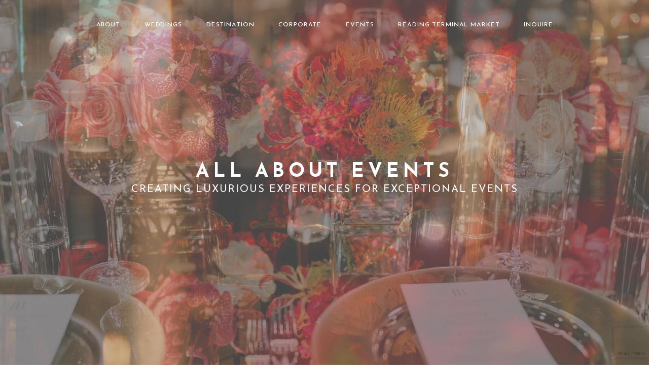

--- FILE ---
content_type: text/html; charset=UTF-8
request_url: https://allaboutevents.us/?elementor_library=g2-cloud-hero
body_size: 10012
content:

<!DOCTYPE html>  

<html lang="en-US" class="no-js">
<head>
	<title></title>
	<script>
		document.documentElement.className =
			document.documentElement.className.replace(/\bno-js\b/g, 'js')
	</script>
	<meta charset="UTF-8">
	<meta name="viewport" content="width=device-width, initial-scale=1">

	<title>All About Events &#8211; CREATING LUXURIOUS EXPERIENCES FOR EXCEPTIONAL EVENTS</title>
<meta name='robots' content='max-image-preview:large' />
<link rel='dns-prefetch' href='//www.google.com' />
<link rel="alternate" title="oEmbed (JSON)" type="application/json+oembed" href="https://allaboutevents.us/wp-json/oembed/1.0/embed?url=https%3A%2F%2Fallaboutevents.us%2F" />
<link rel="alternate" title="oEmbed (XML)" type="text/xml+oembed" href="https://allaboutevents.us/wp-json/oembed/1.0/embed?url=https%3A%2F%2Fallaboutevents.us%2F&#038;format=xml" />
<style id='wp-img-auto-sizes-contain-inline-css' type='text/css'>
img:is([sizes=auto i],[sizes^="auto," i]){contain-intrinsic-size:3000px 1500px}
/*# sourceURL=wp-img-auto-sizes-contain-inline-css */
</style>
<style id='wp-emoji-styles-inline-css' type='text/css'>

	img.wp-smiley, img.emoji {
		display: inline !important;
		border: none !important;
		box-shadow: none !important;
		height: 1em !important;
		width: 1em !important;
		margin: 0 0.07em !important;
		vertical-align: -0.1em !important;
		background: none !important;
		padding: 0 !important;
	}
/*# sourceURL=wp-emoji-styles-inline-css */
</style>
<style id='wp-block-library-inline-css' type='text/css'>
:root{--wp-block-synced-color:#7a00df;--wp-block-synced-color--rgb:122,0,223;--wp-bound-block-color:var(--wp-block-synced-color);--wp-editor-canvas-background:#ddd;--wp-admin-theme-color:#007cba;--wp-admin-theme-color--rgb:0,124,186;--wp-admin-theme-color-darker-10:#006ba1;--wp-admin-theme-color-darker-10--rgb:0,107,160.5;--wp-admin-theme-color-darker-20:#005a87;--wp-admin-theme-color-darker-20--rgb:0,90,135;--wp-admin-border-width-focus:2px}@media (min-resolution:192dpi){:root{--wp-admin-border-width-focus:1.5px}}.wp-element-button{cursor:pointer}:root .has-very-light-gray-background-color{background-color:#eee}:root .has-very-dark-gray-background-color{background-color:#313131}:root .has-very-light-gray-color{color:#eee}:root .has-very-dark-gray-color{color:#313131}:root .has-vivid-green-cyan-to-vivid-cyan-blue-gradient-background{background:linear-gradient(135deg,#00d084,#0693e3)}:root .has-purple-crush-gradient-background{background:linear-gradient(135deg,#34e2e4,#4721fb 50%,#ab1dfe)}:root .has-hazy-dawn-gradient-background{background:linear-gradient(135deg,#faaca8,#dad0ec)}:root .has-subdued-olive-gradient-background{background:linear-gradient(135deg,#fafae1,#67a671)}:root .has-atomic-cream-gradient-background{background:linear-gradient(135deg,#fdd79a,#004a59)}:root .has-nightshade-gradient-background{background:linear-gradient(135deg,#330968,#31cdcf)}:root .has-midnight-gradient-background{background:linear-gradient(135deg,#020381,#2874fc)}:root{--wp--preset--font-size--normal:16px;--wp--preset--font-size--huge:42px}.has-regular-font-size{font-size:1em}.has-larger-font-size{font-size:2.625em}.has-normal-font-size{font-size:var(--wp--preset--font-size--normal)}.has-huge-font-size{font-size:var(--wp--preset--font-size--huge)}.has-text-align-center{text-align:center}.has-text-align-left{text-align:left}.has-text-align-right{text-align:right}.has-fit-text{white-space:nowrap!important}#end-resizable-editor-section{display:none}.aligncenter{clear:both}.items-justified-left{justify-content:flex-start}.items-justified-center{justify-content:center}.items-justified-right{justify-content:flex-end}.items-justified-space-between{justify-content:space-between}.screen-reader-text{border:0;clip-path:inset(50%);height:1px;margin:-1px;overflow:hidden;padding:0;position:absolute;width:1px;word-wrap:normal!important}.screen-reader-text:focus{background-color:#ddd;clip-path:none;color:#444;display:block;font-size:1em;height:auto;left:5px;line-height:normal;padding:15px 23px 14px;text-decoration:none;top:5px;width:auto;z-index:100000}html :where(.has-border-color){border-style:solid}html :where([style*=border-top-color]){border-top-style:solid}html :where([style*=border-right-color]){border-right-style:solid}html :where([style*=border-bottom-color]){border-bottom-style:solid}html :where([style*=border-left-color]){border-left-style:solid}html :where([style*=border-width]){border-style:solid}html :where([style*=border-top-width]){border-top-style:solid}html :where([style*=border-right-width]){border-right-style:solid}html :where([style*=border-bottom-width]){border-bottom-style:solid}html :where([style*=border-left-width]){border-left-style:solid}html :where(img[class*=wp-image-]){height:auto;max-width:100%}:where(figure){margin:0 0 1em}html :where(.is-position-sticky){--wp-admin--admin-bar--position-offset:var(--wp-admin--admin-bar--height,0px)}@media screen and (max-width:600px){html :where(.is-position-sticky){--wp-admin--admin-bar--position-offset:0px}}

/*# sourceURL=wp-block-library-inline-css */
</style><style id='wp-block-paragraph-inline-css' type='text/css'>
.is-small-text{font-size:.875em}.is-regular-text{font-size:1em}.is-large-text{font-size:2.25em}.is-larger-text{font-size:3em}.has-drop-cap:not(:focus):first-letter{float:left;font-size:8.4em;font-style:normal;font-weight:100;line-height:.68;margin:.05em .1em 0 0;text-transform:uppercase}body.rtl .has-drop-cap:not(:focus):first-letter{float:none;margin-left:.1em}p.has-drop-cap.has-background{overflow:hidden}:root :where(p.has-background){padding:1.25em 2.375em}:where(p.has-text-color:not(.has-link-color)) a{color:inherit}p.has-text-align-left[style*="writing-mode:vertical-lr"],p.has-text-align-right[style*="writing-mode:vertical-rl"]{rotate:180deg}
/*# sourceURL=https://allaboutevents.us/wp-includes/blocks/paragraph/style.min.css */
</style>
<style id='aae-versatile-slideshow-style-inline-css' type='text/css'>
.versatile-slideshow {
  position:relative!important;
  top:0;
  left:0;
  width:100%!important; 
  max-width:100%!important;
  height:auto!important;
  max-height:95vh!important;
  overflow:hidden;
  margin:0!important;
  padding:0!important;
}

.versatile-slideshow--full-screen {
  max-height:none!important;
  height:100vh!important;
}

.slick-arrow {
  display:none!important;
}



.slick-slide img {
  visibility: hidden;
}
.slick-slide {
  background-size:cover;
  background-position:center;
  min-height:100vh!important;
}

.versatile-slideshow__mobile {
  display:none;
}

.versatile-slideshow__content {
  position:absolute;
  top:50%;
  left:50%;
  transform:translate(-50%, -50%);
  text-align:center;
  color:#fff;
  z-index:100000;
  padding:0 15px;
  width:100%;
  box-sizing:border-box;
}

.versatile-slideshow__content__big-heading {
  font-family: "Josefin Sans", sans-serif;
  font-size: 2.375rem;
  font-weight: 700;
  letter-spacing: .45rem;
  line-height: 1.18;
  margin: 0;
  position: relative;
  text-rendering: optimizeSpeed;
  text-transform: uppercase;
  transition: transform .2s cubic-bezier(0.12, 0, 0.39, 0);
  will-change: transform, opacity;
}

.versatile-slideshow__content__big-heading .word {
  display:inline-block;
}

.versatile-slideshow__content__subheading {
  font-family: "Josefin Sans", sans-serif;
  font-size: 28px;
  font-weight: 400;
  letter-spacing: .1em;
  line-height: 1.2;
  text-transform: uppercase;
  transform:translateY(25px);
  opacity: 0;
  animation: fadeInRise 0.8s ease-out forwards;
  animation-delay: 0.7s; /* match end of last letter */
}

.page-template-page-splash .versatile-slideshow__content__subheading {
  font-size: clamp(1.125rem, 1.08rem + .227vw, 1.25rem);
}

@keyframes fadeInRise {
  to {
    opacity: 1;
    transform: translateY(0);
  }
}



.letter {
  display: inline-block;
  opacity: 0;
  transform: translateY(45%) rotateX(-45deg);
  transform-origin: bottom;
  animation: popInLetter 0.6s cubic-bezier(0.23, 1, 0.32, 1) forwards;
  animation-delay: calc(var(--char-index) * 0.05s);
}

@keyframes popInLetter {
  from {
    opacity: 0;
    transform: translateY(45%) rotateX(-45deg);
  }

  to {
    opacity: 1;
    transform: translateY(0) rotateX(0deg);
  }
}

.slick-list::before {
    content: '';
    background-color: #595953;
    height: 100%;
    left: 0;
    opacity: .25;
    pointer-events: none;
    position: absolute;
    top: 0;
    width: 100%;
    z-index:1000;
}






@media (max-width: 768px) {
  .versatile-slideshow__desktop {
    display:none;
  }
  .versatile-slideshow__mobile {
    display:block;
  }
}

.editor-styles-wrapper .versatile-slideshow {
  position:relative!important;
}
/*# sourceURL=https://allaboutevents.us/wp-content/themes/allaboutevents/build/blocks/versatile-slideshow/versatile-slideshow.css */
</style>
<style id='global-styles-inline-css' type='text/css'>
:root{--wp--preset--aspect-ratio--square: 1;--wp--preset--aspect-ratio--4-3: 4/3;--wp--preset--aspect-ratio--3-4: 3/4;--wp--preset--aspect-ratio--3-2: 3/2;--wp--preset--aspect-ratio--2-3: 2/3;--wp--preset--aspect-ratio--16-9: 16/9;--wp--preset--aspect-ratio--9-16: 9/16;--wp--preset--color--black: #1f1717;--wp--preset--color--cyan-bluish-gray: #abb8c3;--wp--preset--color--white: #ffffff;--wp--preset--color--pale-pink: #f78da7;--wp--preset--color--vivid-red: #cf2e2e;--wp--preset--color--luminous-vivid-orange: #ff6900;--wp--preset--color--luminous-vivid-amber: #fcb900;--wp--preset--color--light-green-cyan: #7bdcb5;--wp--preset--color--vivid-green-cyan: #00d084;--wp--preset--color--pale-cyan-blue: #8ed1fc;--wp--preset--color--vivid-cyan-blue: #0693e3;--wp--preset--color--vivid-purple: #9b51e0;--wp--preset--color--platinum: #e5e2dc;--wp--preset--color--light: #f6f5f3;--wp--preset--gradient--vivid-cyan-blue-to-vivid-purple: linear-gradient(135deg,rgb(6,147,227) 0%,rgb(155,81,224) 100%);--wp--preset--gradient--light-green-cyan-to-vivid-green-cyan: linear-gradient(135deg,rgb(122,220,180) 0%,rgb(0,208,130) 100%);--wp--preset--gradient--luminous-vivid-amber-to-luminous-vivid-orange: linear-gradient(135deg,rgb(252,185,0) 0%,rgb(255,105,0) 100%);--wp--preset--gradient--luminous-vivid-orange-to-vivid-red: linear-gradient(135deg,rgb(255,105,0) 0%,rgb(207,46,46) 100%);--wp--preset--gradient--very-light-gray-to-cyan-bluish-gray: linear-gradient(135deg,rgb(238,238,238) 0%,rgb(169,184,195) 100%);--wp--preset--gradient--cool-to-warm-spectrum: linear-gradient(135deg,rgb(74,234,220) 0%,rgb(151,120,209) 20%,rgb(207,42,186) 40%,rgb(238,44,130) 60%,rgb(251,105,98) 80%,rgb(254,248,76) 100%);--wp--preset--gradient--blush-light-purple: linear-gradient(135deg,rgb(255,206,236) 0%,rgb(152,150,240) 100%);--wp--preset--gradient--blush-bordeaux: linear-gradient(135deg,rgb(254,205,165) 0%,rgb(254,45,45) 50%,rgb(107,0,62) 100%);--wp--preset--gradient--luminous-dusk: linear-gradient(135deg,rgb(255,203,112) 0%,rgb(199,81,192) 50%,rgb(65,88,208) 100%);--wp--preset--gradient--pale-ocean: linear-gradient(135deg,rgb(255,245,203) 0%,rgb(182,227,212) 50%,rgb(51,167,181) 100%);--wp--preset--gradient--electric-grass: linear-gradient(135deg,rgb(202,248,128) 0%,rgb(113,206,126) 100%);--wp--preset--gradient--midnight: linear-gradient(135deg,rgb(2,3,129) 0%,rgb(40,116,252) 100%);--wp--preset--font-size--small: 13px;--wp--preset--font-size--medium: 20px;--wp--preset--font-size--large: 36px;--wp--preset--font-size--x-large: 42px;--wp--preset--font-size--title-xl: clamp(3rem, 2.696rem + 1.518vw, 4.063rem);--wp--preset--font-size--title-1: clamp(2.25rem,1.977rem + 1.364vw,3rem);--wp--preset--font-size--title-2: clamp(2rem, 1.909rem + 0.455vw, 2.25rem);--wp--preset--font-size--title-3: clamp(1.75rem, 1.705rem + 0.227vw, 1.875rem);--wp--preset--font-size--title-4: clamp(1.25rem, 1.159rem + 0.455vw,, 1.5rem);--wp--preset--font-size--title-caps: clamp(1.375rem,1.239rem + 0.682vw,1.75rem);--wp--preset--font-size--subhead-1: clamp(1.125rem, 1.08rem + 0.227vw,, 1.25rem);--wp--preset--font-size--subhead-2: clamp(1rem, 0.955rem + 0.227vw, 1.125rem);--wp--preset--font-size--copy-sm: 0.875rem;--wp--preset--font-size--copy-lg: 1.125rem;--wp--preset--font-size--caption: 0.813rem;--wp--preset--spacing--20: 1rem;--wp--preset--spacing--30: 1.5rem;--wp--preset--spacing--40: 2rem;--wp--preset--spacing--50: 3rem;--wp--preset--spacing--60: 4rem;--wp--preset--spacing--70: 5rem;--wp--preset--spacing--80: 5.06rem;--wp--preset--spacing--10: 0.5rem;--wp--preset--shadow--natural: 6px 6px 9px rgba(0, 0, 0, 0.2);--wp--preset--shadow--deep: 12px 12px 50px rgba(0, 0, 0, 0.4);--wp--preset--shadow--sharp: 6px 6px 0px rgba(0, 0, 0, 0.2);--wp--preset--shadow--outlined: 6px 6px 0px -3px rgb(255, 255, 255), 6px 6px rgb(0, 0, 0);--wp--preset--shadow--crisp: 6px 6px 0px rgb(0, 0, 0);}.wp-block-aae-hero-fw-cover{--wp--preset--spacing--s-10: clamp(14px, 3.1vw, 39px);--wp--preset--spacing--s-20: clamp(18px, 3.9vw, 49px);--wp--preset--spacing--s-30: clamp(22px, 4.9vw, 61px);--wp--preset--spacing--s-40: clamp(28px, 6.1vw, 76px);--wp--preset--spacing--s-50: clamp(35px, 7.6vw, 95px);--wp--preset--spacing--s-60: clamp(44px, 9.6vw, 119px);--wp--preset--spacing--s-70: clamp(55px, 11.9vw, 148px);}:root { --wp--style--global--content-size: 80%;--wp--style--global--wide-size: 95%; }:where(body) { margin: 0; }.wp-site-blocks > .alignleft { float: left; margin-right: 2em; }.wp-site-blocks > .alignright { float: right; margin-left: 2em; }.wp-site-blocks > .aligncenter { justify-content: center; margin-left: auto; margin-right: auto; }:where(.wp-site-blocks) > * { margin-block-start: 24px; margin-block-end: 0; }:where(.wp-site-blocks) > :first-child { margin-block-start: 0; }:where(.wp-site-blocks) > :last-child { margin-block-end: 0; }:root { --wp--style--block-gap: 24px; }:root :where(.is-layout-flow) > :first-child{margin-block-start: 0;}:root :where(.is-layout-flow) > :last-child{margin-block-end: 0;}:root :where(.is-layout-flow) > *{margin-block-start: 24px;margin-block-end: 0;}:root :where(.is-layout-constrained) > :first-child{margin-block-start: 0;}:root :where(.is-layout-constrained) > :last-child{margin-block-end: 0;}:root :where(.is-layout-constrained) > *{margin-block-start: 24px;margin-block-end: 0;}:root :where(.is-layout-flex){gap: 24px;}:root :where(.is-layout-grid){gap: 24px;}.is-layout-flow > .alignleft{float: left;margin-inline-start: 0;margin-inline-end: 2em;}.is-layout-flow > .alignright{float: right;margin-inline-start: 2em;margin-inline-end: 0;}.is-layout-flow > .aligncenter{margin-left: auto !important;margin-right: auto !important;}.is-layout-constrained > .alignleft{float: left;margin-inline-start: 0;margin-inline-end: 2em;}.is-layout-constrained > .alignright{float: right;margin-inline-start: 2em;margin-inline-end: 0;}.is-layout-constrained > .aligncenter{margin-left: auto !important;margin-right: auto !important;}.is-layout-constrained > :where(:not(.alignleft):not(.alignright):not(.alignfull)){max-width: var(--wp--style--global--content-size);margin-left: auto !important;margin-right: auto !important;}.is-layout-constrained > .alignwide{max-width: var(--wp--style--global--wide-size);}body .is-layout-flex{display: flex;}.is-layout-flex{flex-wrap: wrap;align-items: center;}.is-layout-flex > :is(*, div){margin: 0;}body .is-layout-grid{display: grid;}.is-layout-grid > :is(*, div){margin: 0;}body{color: var(--wp--preset--color--black);text-align: center;padding-top: 0px;padding-right: 0px;padding-bottom: 0px;padding-left: 0px;}a:where(:not(.wp-element-button)){text-decoration: underline;}:root :where(h1, h2, h3, h4, h5, h6){textAlign: center}:root :where(.wp-element-button, .wp-block-button__link){background-color: transparent;border-color: var(--wp--preset--color--black);border-width: 1px;color: var(--wp--preset--color--black);font-family: inherit;font-size: inherit;font-style: inherit;font-weight: inherit;letter-spacing: inherit;line-height: inherit;padding-top: calc(0.667em + 2px);padding-right: calc(1.333em + 2px);padding-bottom: calc(0.667em + 2px);padding-left: calc(1.333em + 2px);text-decoration: none;text-transform: inherit;}:root :where(.wp-element-button:hover, .wp-block-button__link:hover){background-color: var(--wp--preset--color--platinum);}:root :where(.wp-element-button:focus, .wp-block-button__link:focus){background-color: var(--wp--preset--color--platinum);}.has-black-color{color: var(--wp--preset--color--black) !important;}.has-cyan-bluish-gray-color{color: var(--wp--preset--color--cyan-bluish-gray) !important;}.has-white-color{color: var(--wp--preset--color--white) !important;}.has-pale-pink-color{color: var(--wp--preset--color--pale-pink) !important;}.has-vivid-red-color{color: var(--wp--preset--color--vivid-red) !important;}.has-luminous-vivid-orange-color{color: var(--wp--preset--color--luminous-vivid-orange) !important;}.has-luminous-vivid-amber-color{color: var(--wp--preset--color--luminous-vivid-amber) !important;}.has-light-green-cyan-color{color: var(--wp--preset--color--light-green-cyan) !important;}.has-vivid-green-cyan-color{color: var(--wp--preset--color--vivid-green-cyan) !important;}.has-pale-cyan-blue-color{color: var(--wp--preset--color--pale-cyan-blue) !important;}.has-vivid-cyan-blue-color{color: var(--wp--preset--color--vivid-cyan-blue) !important;}.has-vivid-purple-color{color: var(--wp--preset--color--vivid-purple) !important;}.has-platinum-color{color: var(--wp--preset--color--platinum) !important;}.has-light-color{color: var(--wp--preset--color--light) !important;}.has-black-background-color{background-color: var(--wp--preset--color--black) !important;}.has-cyan-bluish-gray-background-color{background-color: var(--wp--preset--color--cyan-bluish-gray) !important;}.has-white-background-color{background-color: var(--wp--preset--color--white) !important;}.has-pale-pink-background-color{background-color: var(--wp--preset--color--pale-pink) !important;}.has-vivid-red-background-color{background-color: var(--wp--preset--color--vivid-red) !important;}.has-luminous-vivid-orange-background-color{background-color: var(--wp--preset--color--luminous-vivid-orange) !important;}.has-luminous-vivid-amber-background-color{background-color: var(--wp--preset--color--luminous-vivid-amber) !important;}.has-light-green-cyan-background-color{background-color: var(--wp--preset--color--light-green-cyan) !important;}.has-vivid-green-cyan-background-color{background-color: var(--wp--preset--color--vivid-green-cyan) !important;}.has-pale-cyan-blue-background-color{background-color: var(--wp--preset--color--pale-cyan-blue) !important;}.has-vivid-cyan-blue-background-color{background-color: var(--wp--preset--color--vivid-cyan-blue) !important;}.has-vivid-purple-background-color{background-color: var(--wp--preset--color--vivid-purple) !important;}.has-platinum-background-color{background-color: var(--wp--preset--color--platinum) !important;}.has-light-background-color{background-color: var(--wp--preset--color--light) !important;}.has-black-border-color{border-color: var(--wp--preset--color--black) !important;}.has-cyan-bluish-gray-border-color{border-color: var(--wp--preset--color--cyan-bluish-gray) !important;}.has-white-border-color{border-color: var(--wp--preset--color--white) !important;}.has-pale-pink-border-color{border-color: var(--wp--preset--color--pale-pink) !important;}.has-vivid-red-border-color{border-color: var(--wp--preset--color--vivid-red) !important;}.has-luminous-vivid-orange-border-color{border-color: var(--wp--preset--color--luminous-vivid-orange) !important;}.has-luminous-vivid-amber-border-color{border-color: var(--wp--preset--color--luminous-vivid-amber) !important;}.has-light-green-cyan-border-color{border-color: var(--wp--preset--color--light-green-cyan) !important;}.has-vivid-green-cyan-border-color{border-color: var(--wp--preset--color--vivid-green-cyan) !important;}.has-pale-cyan-blue-border-color{border-color: var(--wp--preset--color--pale-cyan-blue) !important;}.has-vivid-cyan-blue-border-color{border-color: var(--wp--preset--color--vivid-cyan-blue) !important;}.has-vivid-purple-border-color{border-color: var(--wp--preset--color--vivid-purple) !important;}.has-platinum-border-color{border-color: var(--wp--preset--color--platinum) !important;}.has-light-border-color{border-color: var(--wp--preset--color--light) !important;}.has-vivid-cyan-blue-to-vivid-purple-gradient-background{background: var(--wp--preset--gradient--vivid-cyan-blue-to-vivid-purple) !important;}.has-light-green-cyan-to-vivid-green-cyan-gradient-background{background: var(--wp--preset--gradient--light-green-cyan-to-vivid-green-cyan) !important;}.has-luminous-vivid-amber-to-luminous-vivid-orange-gradient-background{background: var(--wp--preset--gradient--luminous-vivid-amber-to-luminous-vivid-orange) !important;}.has-luminous-vivid-orange-to-vivid-red-gradient-background{background: var(--wp--preset--gradient--luminous-vivid-orange-to-vivid-red) !important;}.has-very-light-gray-to-cyan-bluish-gray-gradient-background{background: var(--wp--preset--gradient--very-light-gray-to-cyan-bluish-gray) !important;}.has-cool-to-warm-spectrum-gradient-background{background: var(--wp--preset--gradient--cool-to-warm-spectrum) !important;}.has-blush-light-purple-gradient-background{background: var(--wp--preset--gradient--blush-light-purple) !important;}.has-blush-bordeaux-gradient-background{background: var(--wp--preset--gradient--blush-bordeaux) !important;}.has-luminous-dusk-gradient-background{background: var(--wp--preset--gradient--luminous-dusk) !important;}.has-pale-ocean-gradient-background{background: var(--wp--preset--gradient--pale-ocean) !important;}.has-electric-grass-gradient-background{background: var(--wp--preset--gradient--electric-grass) !important;}.has-midnight-gradient-background{background: var(--wp--preset--gradient--midnight) !important;}.has-small-font-size{font-size: var(--wp--preset--font-size--small) !important;}.has-medium-font-size{font-size: var(--wp--preset--font-size--medium) !important;}.has-large-font-size{font-size: var(--wp--preset--font-size--large) !important;}.has-x-large-font-size{font-size: var(--wp--preset--font-size--x-large) !important;}.has-title-xl-font-size{font-size: var(--wp--preset--font-size--title-xl) !important;}.has-title-1-font-size{font-size: var(--wp--preset--font-size--title-1) !important;}.has-title-2-font-size{font-size: var(--wp--preset--font-size--title-2) !important;}.has-title-3-font-size{font-size: var(--wp--preset--font-size--title-3) !important;}.has-title-4-font-size{font-size: var(--wp--preset--font-size--title-4) !important;}.has-title-caps-font-size{font-size: var(--wp--preset--font-size--title-caps) !important;}.has-subhead-1-font-size{font-size: var(--wp--preset--font-size--subhead-1) !important;}.has-subhead-2-font-size{font-size: var(--wp--preset--font-size--subhead-2) !important;}.has-copy-sm-font-size{font-size: var(--wp--preset--font-size--copy-sm) !important;}.has-copy-lg-font-size{font-size: var(--wp--preset--font-size--copy-lg) !important;}.has-caption-font-size{font-size: var(--wp--preset--font-size--caption) !important;}
/*# sourceURL=global-styles-inline-css */
</style>

<link rel='stylesheet' id='aae-styles-css' href='https://allaboutevents.us/wp-content/themes/allaboutevents/dist/css/main.min.css?ver=1758673602' type='text/css' media='all' />
<script type="text/javascript" src="https://allaboutevents.us/wp-includes/js/jquery/jquery.min.js?ver=3.7.1" id="jquery-core-js"></script>
<link rel="https://api.w.org/" href="https://allaboutevents.us/wp-json/" /><link rel="alternate" title="JSON" type="application/json" href="https://allaboutevents.us/wp-json/wp/v2/pages/2938" /><link rel="canonical" href="https://allaboutevents.us/" />
<link rel="icon" href="https://allaboutevents.us/wp-content/uploads/2023/11/cropped-AAE_Logo-32x32.png" sizes="32x32" />
<link rel="icon" href="https://allaboutevents.us/wp-content/uploads/2023/11/cropped-AAE_Logo-192x192.png" sizes="192x192" />
<link rel="apple-touch-icon" href="https://allaboutevents.us/wp-content/uploads/2023/11/cropped-AAE_Logo-180x180.png" />
<meta name="msapplication-TileImage" content="https://allaboutevents.us/wp-content/uploads/2023/11/cropped-AAE_Logo-270x270.png" />
<link rel='stylesheet' id='slick-carousel-css' href='//cdn.jsdelivr.net/npm/slick-carousel@1.8.1/slick/slick.css?ver=6.9' type='text/css' media='all' />
</head>

<body class="home wp-singular page-template page-template-page-splash page-template-page-splash-php page page-id-2938 wp-theme-allaboutevents">

<a class="screen-reader-text" href="#main">Skip To Content</a>

<header class='mw menu-wrap'>
	<div class='menu wrapper wrapper--less menu--light menu--splash'>

		
		<button class="menu__toggle btn-reset" type="button" aria-label="Toggle Nav Menu">
			<span class="ham">
				<span class="ham-inner"></span>
				<span class="ham-inner"></span>
				<span class="ham-inner"></span>
			</span>
		</button>     

		<nav class='menu__nav'>
			<div class='menu__nav-inner'>
				<ul id="menu-menu-left" class="menu__list menu__list--left"><li id="menu-item-3094" class="menu-item menu-item-type-post_type menu-item-object-page menu-item-3094 menu__item menu__item--depth-0"><a href="https://allaboutevents.us/your-team/" class="menu__link">About</a></li>
<li id="menu-item-1137" class="menu-item menu-item-type-post_type menu-item-object-page menu-item-1137 menu__item menu__item--depth-0"><a href="https://allaboutevents.us/your-experience/" class="menu__link">Weddings</a></li>
<li id="menu-item-3095" class="menu-item menu-item-type-post_type menu-item-object-page menu-item-3095 menu__item menu__item--depth-0"><a href="https://allaboutevents.us/destination/" class="menu__link">Destination</a></li>
<li id="menu-item-3096" class="menu-item menu-item-type-post_type menu-item-object-page menu-item-3096 menu__item menu__item--depth-0"><a href="https://allaboutevents.us/corporate/" class="menu__link">Corporate</a></li>
</ul><ul id="menu-menu-right" class="menu__list menu__list--right"><li id="menu-item-3097" class="menu-item menu-item-type-post_type menu-item-object-page menu-item-3097 menu__item menu__item--depth-0"><a href="https://allaboutevents.us/events/" class="menu__link">Events</a></li>
<li id="menu-item-3098" class="menu-item menu-item-type-post_type menu-item-object-page menu-item-3098 menu__item menu__item--depth-0"><a href="https://allaboutevents.us/our-venue/" class="menu__link">Reading Terminal Market</a></li>
<li id="menu-item-1559" class="menu-item menu-item-type-post_type menu-item-object-page menu-item-1559 menu__item menu__item--depth-0"><a href="https://allaboutevents.us/contact/" class="menu__link">Inquire</a></li>
</ul>			</div>
		</nav> 
	</div>
</header><main id="main">

<div class="thecontent thecontent--splash">
		
<div class="versatile-slideshow versatile-slideshow--full-screen">
    <div class="versatile-slideshow__desktop">
        <div class="versatile-slideshow__desktop__list">
        
                <div class="versatile-slideshow__desktop__item" style="background-image: url('https://allaboutevents.us/wp-content/uploads/2025/09/50-1-scaled-e1758303198457.jpg');">
                    <img decoding="async" src="https://allaboutevents.us/wp-content/uploads/2025/09/50-1-scaled-e1758303198457.jpg" alt="" />
                </div>

                
                <div class="versatile-slideshow__desktop__item" style="background-image: url('https://allaboutevents.us/wp-content/uploads/2023/09/AAE-Splash-3.jpg');">
                    <img decoding="async" src="https://allaboutevents.us/wp-content/uploads/2023/09/AAE-Splash-3.jpg" alt="" />
                </div>

                
                <div class="versatile-slideshow__desktop__item" style="background-image: url('https://allaboutevents.us/wp-content/uploads/2025/11/2-scaled.jpg');">
                    <img decoding="async" src="https://allaboutevents.us/wp-content/uploads/2025/11/2-scaled.jpg" alt="" />
                </div>

                
                <div class="versatile-slideshow__desktop__item" style="background-image: url('https://allaboutevents.us/wp-content/uploads/2023/09/AAE-Splash-5-e1762963985889.jpg');">
                    <img decoding="async" src="https://allaboutevents.us/wp-content/uploads/2023/09/AAE-Splash-5-e1762963985889.jpg" alt="" />
                </div>

                        </div>
    </div>

    <div class="versatile-slideshow__mobile">
        <div class="versatile-slideshow__mobile__list">
        
                <div class="versatile-slideshow__mobile__item" style="background-image: url('https://allaboutevents.us/wp-content/uploads/2025/07/1.jpg');">
                    <img decoding="async" src="https://allaboutevents.us/wp-content/uploads/2025/07/1.jpg" alt="" />
                </div>

                
                <div class="versatile-slideshow__mobile__item" style="background-image: url('https://allaboutevents.us/wp-content/uploads/2025/07/2.jpg');">
                    <img decoding="async" src="https://allaboutevents.us/wp-content/uploads/2025/07/2.jpg" alt="" />
                </div>

                
                <div class="versatile-slideshow__mobile__item" style="background-image: url('https://allaboutevents.us/wp-content/uploads/2025/07/4.jpg');">
                    <img decoding="async" src="https://allaboutevents.us/wp-content/uploads/2025/07/4.jpg" alt="" />
                </div>

                
                <div class="versatile-slideshow__mobile__item" style="background-image: url('https://allaboutevents.us/wp-content/uploads/2025/07/5.jpg');">
                    <img decoding="async" src="https://allaboutevents.us/wp-content/uploads/2025/07/5.jpg" alt="" />
                </div>

                        </div>
    </div>

        <div class="versatile-slideshow__content">
                    <h1 class="versatile-slideshow__content__big-heading">All About Events</h1>
        
                    <p class="versatile-slideshow__content__subheading">Creating Luxurious Experiences for Exceptional Events</p>
            </div>
        
</div>



<script>

function slick_init(scope = document) {
    jQuery(scope).find('.versatile-slideshow__desktop__list').slick({
        dots: false,
        autoplay: true,
        speed: 500,
        autoplaySpeed: 4000,
        fade: true,
        cssEase: 'linear',
        pauseOnHover: false,
    });

    jQuery(scope).find('.versatile-slideshow__mobile__list').slick({
        dots: false,
        autoplay: true,
        speed: 500,
        autoplaySpeed: 4000,
        fade: true,
        cssEase: 'linear',
        pauseOnHover: false,
    });
}
jQuery(document).ready(function(){
    // run slick init only on initial load
    if (jQuery('.versatile-slideshow').length) {
        slick_init();
    }

    if (typeof acf !== 'undefined') {
        acf.addAction('append', function($el) {
            $el.find('.versatile-slideshow__desktop__list').each(function() {
                
                if (jQuery(this).hasClass('slick-initialized')) {
                    setTimeout(() => {
                        jQuery(this).slick('unslick');
                    }, 0);
                }
                jQuery(this).slick({ 
                    dots: false,
                    autoplay: true,
                    speed: 500,
                    autoplaySpeed: 4000,
                    fade: true,
                    cssEase: 'linear',
                    pauseOnHover: false,
                 });
            });

            $el.find('.versatile-slideshow__mobile__list').each(function() {

                if (jQuery(this).hasClass('slick-initialized')) {
                    setTimeout(() => {
                        jQuery(this).slick('unslick');
                    }, 0);
                }
                jQuery(this).slick({ 
                    dots: false,
                    autoplay: true,
                    speed: 500,
                    autoplaySpeed: 4000,
                    fade: true,
                    cssEase: 'linear',
                    pauseOnHover: false,
                 });
            });
        });

        acf.addAction('remove', function($el) {
            console.log('removing element:', $el.get(0));
            setTimeout(() => {
                const desktopSlider = jQuery('.versatile-slideshow__desktop__list.slick-initialized');
                const mobileSlider = jQuery('.versatile-slideshow__mobile__list.slick-initialized');

                if (desktopSlider.length) {
                    console.log('About to unslick desktop element:', desktopSlider.get(0));
                    desktopSlider.slick('unslick');
                }

                if (mobileSlider.length) {
                    console.log('About to unslick mobile element:', mobileSlider.get(0));
                    mobileSlider.slick('unslick');
                }
            }, 50);
        });
    }


        function equalize_column_heights(columns) {
            columns.css('height', 'auto');
            var ch = 0;
            columns.each(function() {
                var nh = jQuery(this).outerHeight();
                if (nh > ch) {
                    ch = nh;
                }
            });
            if (ch > 0) {
                columns.outerHeight(ch);
            }
        }

        jQuery(window).on('load resize', function (){
            if( ! jQuery('.versatile-slideshow').hasClass('versatile-slideshow--full-screen') ) {
                var $slider = jQuery('.versatile-slideshow__desktop'); 
                var maxImageHeight = 0;
                var viewportHeight = jQuery(window).height();
                var maxAllowedHeight = 0.95 * viewportHeight;

                jQuery('.versatile-slideshow__desktop__item img').each(function () {
                    var naturalHeight = jQuery(this).height();
                    if (naturalHeight > maxImageHeight) {
                    maxImageHeight = naturalHeight;
                    }
                });

                var newHeight = maxImageHeight > maxAllowedHeight
                    ? maxAllowedHeight
                    : maxImageHeight;

                $slider.height(newHeight);

                $slider = jQuery('.versatile-slideshow__mobile'); 
                maxImageHeight = 0;
                viewportHeight = jQuery(window).height();
                maxAllowedHeight = 0.95 * viewportHeight;

                jQuery('.versatile-slideshow__mobile__item img').each(function () {
                    var naturalHeight = jQuery(this).height();
                    if (naturalHeight > maxImageHeight) {
                    maxImageHeight = naturalHeight;
                    }
                });

                newHeight = maxImageHeight > maxAllowedHeight
                    ? maxAllowedHeight
                    : maxImageHeight;

                $slider.height(newHeight);
            }
        });

        // hide the big heading text.  Surround each letter with a span and animate them in one by one, with opacity and y axis movement
        var bigHeading = jQuery('.versatile-slideshow__content__big-heading');
        var words = bigHeading.text().trim().split(' ');
        var charIndex = 0;

        bigHeading.empty(); // Clear the original text

        words.forEach(function(word, wordIndex) {
            var wordSpan = jQuery('<span class="word"></span>');

            word.split('').forEach(function(letter) {
                var letterSpan = jQuery('<span class="letter"></span>');
                letterSpan.text(letter);
                letterSpan.css('--char-index', charIndex++);
                wordSpan.append(letterSpan);
            });

            bigHeading.append(wordSpan);

            // Add space between words
            if (wordIndex < words.length - 1) {
                bigHeading.append('<span class="white-space">&nbsp;</span>');
            }
        });

        setTimeout(function(){
            //jQuery('.page-template-page-splash .menu--splash').css('opacity', '1');

            // animate the opacity from 0 to 1 of element .page-template-page-splash .menu--splash
            jQuery('.page-template-page-splash .menu--splash').animate({
                opacity: 1
            }, 500, function() {
                // Animation complete.
            })
        }, 1000);
        


    });
</script>
                


<p class="has-text-align-center"></p>



<p class="has-text-align-center alignwide"><br>All About Events is a renowned full-service event planning firm based in the heart of Philadelphia, specializing in crafting distinctive weddings and celebrations, corporate gatherings, and high-level conferences and festivals, all while delivering high-touch experiences tailored to our refined clientele. With the distinct honor of serving as the exclusive venue management firm for the historic Reading Terminal Market, our roots run deep in Philadelphia. While proudly anchored in this vibrant city, our expertise spans the nation and reaches international destinations, producing wedding weekend events, corporate meetings, and destination celebrations with the same level of care, precision, and purpose. Since 2006, our woman-owned and operated firm has built a reputation for seamless execution, elevated hospitality, and trusted relationships within the wedding and event industry, earning the confidence of discerning clientele and the finest venues and partners through refined creativity, an unwavering commitment to service, and an uncompromising standard of excellence.</p>



<p class="has-text-align-center"></p>
</div>

</main>
<script type="speculationrules">
{"prefetch":[{"source":"document","where":{"and":[{"href_matches":"/*"},{"not":{"href_matches":["/wp-*.php","/wp-admin/*","/wp-content/uploads/*","/wp-content/*","/wp-content/plugins/*","/wp-content/themes/allaboutevents/*","/*\\?(.+)"]}},{"not":{"selector_matches":"a[rel~=\"nofollow\"]"}},{"not":{"selector_matches":".no-prefetch, .no-prefetch a"}}]},"eagerness":"conservative"}]}
</script>
<script type="text/javascript" src="https://allaboutevents.us/wp-content/themes/allaboutevents/build/main.js?ver=33b32bc717cd027ab696" id="aae-js"></script>
<script type="text/javascript" id="gforms_recaptcha_recaptcha-js-extra">
/* <![CDATA[ */
var gforms_recaptcha_recaptcha_strings = {"nonce":"37cb930310","disconnect":"Disconnecting","change_connection_type":"Resetting","spinner":"https://allaboutevents.us/wp-content/plugins/gravityforms/images/spinner.svg","connection_type":"classic","disable_badge":"","change_connection_type_title":"Change Connection Type","change_connection_type_message":"Changing the connection type will delete your current settings.  Do you want to proceed?","disconnect_title":"Disconnect","disconnect_message":"Disconnecting from reCAPTCHA will delete your current settings.  Do you want to proceed?","site_key":"6Lc0TkspAAAAAJ6sUcgnKHY2yjHs7mtUVl4h8EKU"};
//# sourceURL=gforms_recaptcha_recaptcha-js-extra
/* ]]> */
</script>
<script type="text/javascript" src="https://www.google.com/recaptcha/api.js?render=6Lc0TkspAAAAAJ6sUcgnKHY2yjHs7mtUVl4h8EKU&amp;ver=1.7.0" id="gforms_recaptcha_recaptcha-js"></script>
<script type="text/javascript" src="//cdn.jsdelivr.net/npm/slick-carousel@1.8.1/slick/slick.min.js" id="slick-carousel-js"></script>
<script id="wp-emoji-settings" type="application/json">
{"baseUrl":"https://s.w.org/images/core/emoji/17.0.2/72x72/","ext":".png","svgUrl":"https://s.w.org/images/core/emoji/17.0.2/svg/","svgExt":".svg","source":{"concatemoji":"https://allaboutevents.us/wp-includes/js/wp-emoji-release.min.js?ver=6.9"}}
</script>
<script type="module">
/* <![CDATA[ */
/*! This file is auto-generated */
const a=JSON.parse(document.getElementById("wp-emoji-settings").textContent),o=(window._wpemojiSettings=a,"wpEmojiSettingsSupports"),s=["flag","emoji"];function i(e){try{var t={supportTests:e,timestamp:(new Date).valueOf()};sessionStorage.setItem(o,JSON.stringify(t))}catch(e){}}function c(e,t,n){e.clearRect(0,0,e.canvas.width,e.canvas.height),e.fillText(t,0,0);t=new Uint32Array(e.getImageData(0,0,e.canvas.width,e.canvas.height).data);e.clearRect(0,0,e.canvas.width,e.canvas.height),e.fillText(n,0,0);const a=new Uint32Array(e.getImageData(0,0,e.canvas.width,e.canvas.height).data);return t.every((e,t)=>e===a[t])}function p(e,t){e.clearRect(0,0,e.canvas.width,e.canvas.height),e.fillText(t,0,0);var n=e.getImageData(16,16,1,1);for(let e=0;e<n.data.length;e++)if(0!==n.data[e])return!1;return!0}function u(e,t,n,a){switch(t){case"flag":return n(e,"\ud83c\udff3\ufe0f\u200d\u26a7\ufe0f","\ud83c\udff3\ufe0f\u200b\u26a7\ufe0f")?!1:!n(e,"\ud83c\udde8\ud83c\uddf6","\ud83c\udde8\u200b\ud83c\uddf6")&&!n(e,"\ud83c\udff4\udb40\udc67\udb40\udc62\udb40\udc65\udb40\udc6e\udb40\udc67\udb40\udc7f","\ud83c\udff4\u200b\udb40\udc67\u200b\udb40\udc62\u200b\udb40\udc65\u200b\udb40\udc6e\u200b\udb40\udc67\u200b\udb40\udc7f");case"emoji":return!a(e,"\ud83e\u1fac8")}return!1}function f(e,t,n,a){let r;const o=(r="undefined"!=typeof WorkerGlobalScope&&self instanceof WorkerGlobalScope?new OffscreenCanvas(300,150):document.createElement("canvas")).getContext("2d",{willReadFrequently:!0}),s=(o.textBaseline="top",o.font="600 32px Arial",{});return e.forEach(e=>{s[e]=t(o,e,n,a)}),s}function r(e){var t=document.createElement("script");t.src=e,t.defer=!0,document.head.appendChild(t)}a.supports={everything:!0,everythingExceptFlag:!0},new Promise(t=>{let n=function(){try{var e=JSON.parse(sessionStorage.getItem(o));if("object"==typeof e&&"number"==typeof e.timestamp&&(new Date).valueOf()<e.timestamp+604800&&"object"==typeof e.supportTests)return e.supportTests}catch(e){}return null}();if(!n){if("undefined"!=typeof Worker&&"undefined"!=typeof OffscreenCanvas&&"undefined"!=typeof URL&&URL.createObjectURL&&"undefined"!=typeof Blob)try{var e="postMessage("+f.toString()+"("+[JSON.stringify(s),u.toString(),c.toString(),p.toString()].join(",")+"));",a=new Blob([e],{type:"text/javascript"});const r=new Worker(URL.createObjectURL(a),{name:"wpTestEmojiSupports"});return void(r.onmessage=e=>{i(n=e.data),r.terminate(),t(n)})}catch(e){}i(n=f(s,u,c,p))}t(n)}).then(e=>{for(const n in e)a.supports[n]=e[n],a.supports.everything=a.supports.everything&&a.supports[n],"flag"!==n&&(a.supports.everythingExceptFlag=a.supports.everythingExceptFlag&&a.supports[n]);var t;a.supports.everythingExceptFlag=a.supports.everythingExceptFlag&&!a.supports.flag,a.supports.everything||((t=a.source||{}).concatemoji?r(t.concatemoji):t.wpemoji&&t.twemoji&&(r(t.twemoji),r(t.wpemoji)))});
//# sourceURL=https://allaboutevents.us/wp-includes/js/wp-emoji-loader.min.js
/* ]]> */
</script>

</body>
</html>


--- FILE ---
content_type: text/html; charset=utf-8
request_url: https://www.google.com/recaptcha/api2/anchor?ar=1&k=6Lc0TkspAAAAAJ6sUcgnKHY2yjHs7mtUVl4h8EKU&co=aHR0cHM6Ly9hbGxhYm91dGV2ZW50cy51czo0NDM.&hl=en&v=PoyoqOPhxBO7pBk68S4YbpHZ&size=invisible&anchor-ms=20000&execute-ms=30000&cb=vf5ofwguz5vw
body_size: 49027
content:
<!DOCTYPE HTML><html dir="ltr" lang="en"><head><meta http-equiv="Content-Type" content="text/html; charset=UTF-8">
<meta http-equiv="X-UA-Compatible" content="IE=edge">
<title>reCAPTCHA</title>
<style type="text/css">
/* cyrillic-ext */
@font-face {
  font-family: 'Roboto';
  font-style: normal;
  font-weight: 400;
  font-stretch: 100%;
  src: url(//fonts.gstatic.com/s/roboto/v48/KFO7CnqEu92Fr1ME7kSn66aGLdTylUAMa3GUBHMdazTgWw.woff2) format('woff2');
  unicode-range: U+0460-052F, U+1C80-1C8A, U+20B4, U+2DE0-2DFF, U+A640-A69F, U+FE2E-FE2F;
}
/* cyrillic */
@font-face {
  font-family: 'Roboto';
  font-style: normal;
  font-weight: 400;
  font-stretch: 100%;
  src: url(//fonts.gstatic.com/s/roboto/v48/KFO7CnqEu92Fr1ME7kSn66aGLdTylUAMa3iUBHMdazTgWw.woff2) format('woff2');
  unicode-range: U+0301, U+0400-045F, U+0490-0491, U+04B0-04B1, U+2116;
}
/* greek-ext */
@font-face {
  font-family: 'Roboto';
  font-style: normal;
  font-weight: 400;
  font-stretch: 100%;
  src: url(//fonts.gstatic.com/s/roboto/v48/KFO7CnqEu92Fr1ME7kSn66aGLdTylUAMa3CUBHMdazTgWw.woff2) format('woff2');
  unicode-range: U+1F00-1FFF;
}
/* greek */
@font-face {
  font-family: 'Roboto';
  font-style: normal;
  font-weight: 400;
  font-stretch: 100%;
  src: url(//fonts.gstatic.com/s/roboto/v48/KFO7CnqEu92Fr1ME7kSn66aGLdTylUAMa3-UBHMdazTgWw.woff2) format('woff2');
  unicode-range: U+0370-0377, U+037A-037F, U+0384-038A, U+038C, U+038E-03A1, U+03A3-03FF;
}
/* math */
@font-face {
  font-family: 'Roboto';
  font-style: normal;
  font-weight: 400;
  font-stretch: 100%;
  src: url(//fonts.gstatic.com/s/roboto/v48/KFO7CnqEu92Fr1ME7kSn66aGLdTylUAMawCUBHMdazTgWw.woff2) format('woff2');
  unicode-range: U+0302-0303, U+0305, U+0307-0308, U+0310, U+0312, U+0315, U+031A, U+0326-0327, U+032C, U+032F-0330, U+0332-0333, U+0338, U+033A, U+0346, U+034D, U+0391-03A1, U+03A3-03A9, U+03B1-03C9, U+03D1, U+03D5-03D6, U+03F0-03F1, U+03F4-03F5, U+2016-2017, U+2034-2038, U+203C, U+2040, U+2043, U+2047, U+2050, U+2057, U+205F, U+2070-2071, U+2074-208E, U+2090-209C, U+20D0-20DC, U+20E1, U+20E5-20EF, U+2100-2112, U+2114-2115, U+2117-2121, U+2123-214F, U+2190, U+2192, U+2194-21AE, U+21B0-21E5, U+21F1-21F2, U+21F4-2211, U+2213-2214, U+2216-22FF, U+2308-230B, U+2310, U+2319, U+231C-2321, U+2336-237A, U+237C, U+2395, U+239B-23B7, U+23D0, U+23DC-23E1, U+2474-2475, U+25AF, U+25B3, U+25B7, U+25BD, U+25C1, U+25CA, U+25CC, U+25FB, U+266D-266F, U+27C0-27FF, U+2900-2AFF, U+2B0E-2B11, U+2B30-2B4C, U+2BFE, U+3030, U+FF5B, U+FF5D, U+1D400-1D7FF, U+1EE00-1EEFF;
}
/* symbols */
@font-face {
  font-family: 'Roboto';
  font-style: normal;
  font-weight: 400;
  font-stretch: 100%;
  src: url(//fonts.gstatic.com/s/roboto/v48/KFO7CnqEu92Fr1ME7kSn66aGLdTylUAMaxKUBHMdazTgWw.woff2) format('woff2');
  unicode-range: U+0001-000C, U+000E-001F, U+007F-009F, U+20DD-20E0, U+20E2-20E4, U+2150-218F, U+2190, U+2192, U+2194-2199, U+21AF, U+21E6-21F0, U+21F3, U+2218-2219, U+2299, U+22C4-22C6, U+2300-243F, U+2440-244A, U+2460-24FF, U+25A0-27BF, U+2800-28FF, U+2921-2922, U+2981, U+29BF, U+29EB, U+2B00-2BFF, U+4DC0-4DFF, U+FFF9-FFFB, U+10140-1018E, U+10190-1019C, U+101A0, U+101D0-101FD, U+102E0-102FB, U+10E60-10E7E, U+1D2C0-1D2D3, U+1D2E0-1D37F, U+1F000-1F0FF, U+1F100-1F1AD, U+1F1E6-1F1FF, U+1F30D-1F30F, U+1F315, U+1F31C, U+1F31E, U+1F320-1F32C, U+1F336, U+1F378, U+1F37D, U+1F382, U+1F393-1F39F, U+1F3A7-1F3A8, U+1F3AC-1F3AF, U+1F3C2, U+1F3C4-1F3C6, U+1F3CA-1F3CE, U+1F3D4-1F3E0, U+1F3ED, U+1F3F1-1F3F3, U+1F3F5-1F3F7, U+1F408, U+1F415, U+1F41F, U+1F426, U+1F43F, U+1F441-1F442, U+1F444, U+1F446-1F449, U+1F44C-1F44E, U+1F453, U+1F46A, U+1F47D, U+1F4A3, U+1F4B0, U+1F4B3, U+1F4B9, U+1F4BB, U+1F4BF, U+1F4C8-1F4CB, U+1F4D6, U+1F4DA, U+1F4DF, U+1F4E3-1F4E6, U+1F4EA-1F4ED, U+1F4F7, U+1F4F9-1F4FB, U+1F4FD-1F4FE, U+1F503, U+1F507-1F50B, U+1F50D, U+1F512-1F513, U+1F53E-1F54A, U+1F54F-1F5FA, U+1F610, U+1F650-1F67F, U+1F687, U+1F68D, U+1F691, U+1F694, U+1F698, U+1F6AD, U+1F6B2, U+1F6B9-1F6BA, U+1F6BC, U+1F6C6-1F6CF, U+1F6D3-1F6D7, U+1F6E0-1F6EA, U+1F6F0-1F6F3, U+1F6F7-1F6FC, U+1F700-1F7FF, U+1F800-1F80B, U+1F810-1F847, U+1F850-1F859, U+1F860-1F887, U+1F890-1F8AD, U+1F8B0-1F8BB, U+1F8C0-1F8C1, U+1F900-1F90B, U+1F93B, U+1F946, U+1F984, U+1F996, U+1F9E9, U+1FA00-1FA6F, U+1FA70-1FA7C, U+1FA80-1FA89, U+1FA8F-1FAC6, U+1FACE-1FADC, U+1FADF-1FAE9, U+1FAF0-1FAF8, U+1FB00-1FBFF;
}
/* vietnamese */
@font-face {
  font-family: 'Roboto';
  font-style: normal;
  font-weight: 400;
  font-stretch: 100%;
  src: url(//fonts.gstatic.com/s/roboto/v48/KFO7CnqEu92Fr1ME7kSn66aGLdTylUAMa3OUBHMdazTgWw.woff2) format('woff2');
  unicode-range: U+0102-0103, U+0110-0111, U+0128-0129, U+0168-0169, U+01A0-01A1, U+01AF-01B0, U+0300-0301, U+0303-0304, U+0308-0309, U+0323, U+0329, U+1EA0-1EF9, U+20AB;
}
/* latin-ext */
@font-face {
  font-family: 'Roboto';
  font-style: normal;
  font-weight: 400;
  font-stretch: 100%;
  src: url(//fonts.gstatic.com/s/roboto/v48/KFO7CnqEu92Fr1ME7kSn66aGLdTylUAMa3KUBHMdazTgWw.woff2) format('woff2');
  unicode-range: U+0100-02BA, U+02BD-02C5, U+02C7-02CC, U+02CE-02D7, U+02DD-02FF, U+0304, U+0308, U+0329, U+1D00-1DBF, U+1E00-1E9F, U+1EF2-1EFF, U+2020, U+20A0-20AB, U+20AD-20C0, U+2113, U+2C60-2C7F, U+A720-A7FF;
}
/* latin */
@font-face {
  font-family: 'Roboto';
  font-style: normal;
  font-weight: 400;
  font-stretch: 100%;
  src: url(//fonts.gstatic.com/s/roboto/v48/KFO7CnqEu92Fr1ME7kSn66aGLdTylUAMa3yUBHMdazQ.woff2) format('woff2');
  unicode-range: U+0000-00FF, U+0131, U+0152-0153, U+02BB-02BC, U+02C6, U+02DA, U+02DC, U+0304, U+0308, U+0329, U+2000-206F, U+20AC, U+2122, U+2191, U+2193, U+2212, U+2215, U+FEFF, U+FFFD;
}
/* cyrillic-ext */
@font-face {
  font-family: 'Roboto';
  font-style: normal;
  font-weight: 500;
  font-stretch: 100%;
  src: url(//fonts.gstatic.com/s/roboto/v48/KFO7CnqEu92Fr1ME7kSn66aGLdTylUAMa3GUBHMdazTgWw.woff2) format('woff2');
  unicode-range: U+0460-052F, U+1C80-1C8A, U+20B4, U+2DE0-2DFF, U+A640-A69F, U+FE2E-FE2F;
}
/* cyrillic */
@font-face {
  font-family: 'Roboto';
  font-style: normal;
  font-weight: 500;
  font-stretch: 100%;
  src: url(//fonts.gstatic.com/s/roboto/v48/KFO7CnqEu92Fr1ME7kSn66aGLdTylUAMa3iUBHMdazTgWw.woff2) format('woff2');
  unicode-range: U+0301, U+0400-045F, U+0490-0491, U+04B0-04B1, U+2116;
}
/* greek-ext */
@font-face {
  font-family: 'Roboto';
  font-style: normal;
  font-weight: 500;
  font-stretch: 100%;
  src: url(//fonts.gstatic.com/s/roboto/v48/KFO7CnqEu92Fr1ME7kSn66aGLdTylUAMa3CUBHMdazTgWw.woff2) format('woff2');
  unicode-range: U+1F00-1FFF;
}
/* greek */
@font-face {
  font-family: 'Roboto';
  font-style: normal;
  font-weight: 500;
  font-stretch: 100%;
  src: url(//fonts.gstatic.com/s/roboto/v48/KFO7CnqEu92Fr1ME7kSn66aGLdTylUAMa3-UBHMdazTgWw.woff2) format('woff2');
  unicode-range: U+0370-0377, U+037A-037F, U+0384-038A, U+038C, U+038E-03A1, U+03A3-03FF;
}
/* math */
@font-face {
  font-family: 'Roboto';
  font-style: normal;
  font-weight: 500;
  font-stretch: 100%;
  src: url(//fonts.gstatic.com/s/roboto/v48/KFO7CnqEu92Fr1ME7kSn66aGLdTylUAMawCUBHMdazTgWw.woff2) format('woff2');
  unicode-range: U+0302-0303, U+0305, U+0307-0308, U+0310, U+0312, U+0315, U+031A, U+0326-0327, U+032C, U+032F-0330, U+0332-0333, U+0338, U+033A, U+0346, U+034D, U+0391-03A1, U+03A3-03A9, U+03B1-03C9, U+03D1, U+03D5-03D6, U+03F0-03F1, U+03F4-03F5, U+2016-2017, U+2034-2038, U+203C, U+2040, U+2043, U+2047, U+2050, U+2057, U+205F, U+2070-2071, U+2074-208E, U+2090-209C, U+20D0-20DC, U+20E1, U+20E5-20EF, U+2100-2112, U+2114-2115, U+2117-2121, U+2123-214F, U+2190, U+2192, U+2194-21AE, U+21B0-21E5, U+21F1-21F2, U+21F4-2211, U+2213-2214, U+2216-22FF, U+2308-230B, U+2310, U+2319, U+231C-2321, U+2336-237A, U+237C, U+2395, U+239B-23B7, U+23D0, U+23DC-23E1, U+2474-2475, U+25AF, U+25B3, U+25B7, U+25BD, U+25C1, U+25CA, U+25CC, U+25FB, U+266D-266F, U+27C0-27FF, U+2900-2AFF, U+2B0E-2B11, U+2B30-2B4C, U+2BFE, U+3030, U+FF5B, U+FF5D, U+1D400-1D7FF, U+1EE00-1EEFF;
}
/* symbols */
@font-face {
  font-family: 'Roboto';
  font-style: normal;
  font-weight: 500;
  font-stretch: 100%;
  src: url(//fonts.gstatic.com/s/roboto/v48/KFO7CnqEu92Fr1ME7kSn66aGLdTylUAMaxKUBHMdazTgWw.woff2) format('woff2');
  unicode-range: U+0001-000C, U+000E-001F, U+007F-009F, U+20DD-20E0, U+20E2-20E4, U+2150-218F, U+2190, U+2192, U+2194-2199, U+21AF, U+21E6-21F0, U+21F3, U+2218-2219, U+2299, U+22C4-22C6, U+2300-243F, U+2440-244A, U+2460-24FF, U+25A0-27BF, U+2800-28FF, U+2921-2922, U+2981, U+29BF, U+29EB, U+2B00-2BFF, U+4DC0-4DFF, U+FFF9-FFFB, U+10140-1018E, U+10190-1019C, U+101A0, U+101D0-101FD, U+102E0-102FB, U+10E60-10E7E, U+1D2C0-1D2D3, U+1D2E0-1D37F, U+1F000-1F0FF, U+1F100-1F1AD, U+1F1E6-1F1FF, U+1F30D-1F30F, U+1F315, U+1F31C, U+1F31E, U+1F320-1F32C, U+1F336, U+1F378, U+1F37D, U+1F382, U+1F393-1F39F, U+1F3A7-1F3A8, U+1F3AC-1F3AF, U+1F3C2, U+1F3C4-1F3C6, U+1F3CA-1F3CE, U+1F3D4-1F3E0, U+1F3ED, U+1F3F1-1F3F3, U+1F3F5-1F3F7, U+1F408, U+1F415, U+1F41F, U+1F426, U+1F43F, U+1F441-1F442, U+1F444, U+1F446-1F449, U+1F44C-1F44E, U+1F453, U+1F46A, U+1F47D, U+1F4A3, U+1F4B0, U+1F4B3, U+1F4B9, U+1F4BB, U+1F4BF, U+1F4C8-1F4CB, U+1F4D6, U+1F4DA, U+1F4DF, U+1F4E3-1F4E6, U+1F4EA-1F4ED, U+1F4F7, U+1F4F9-1F4FB, U+1F4FD-1F4FE, U+1F503, U+1F507-1F50B, U+1F50D, U+1F512-1F513, U+1F53E-1F54A, U+1F54F-1F5FA, U+1F610, U+1F650-1F67F, U+1F687, U+1F68D, U+1F691, U+1F694, U+1F698, U+1F6AD, U+1F6B2, U+1F6B9-1F6BA, U+1F6BC, U+1F6C6-1F6CF, U+1F6D3-1F6D7, U+1F6E0-1F6EA, U+1F6F0-1F6F3, U+1F6F7-1F6FC, U+1F700-1F7FF, U+1F800-1F80B, U+1F810-1F847, U+1F850-1F859, U+1F860-1F887, U+1F890-1F8AD, U+1F8B0-1F8BB, U+1F8C0-1F8C1, U+1F900-1F90B, U+1F93B, U+1F946, U+1F984, U+1F996, U+1F9E9, U+1FA00-1FA6F, U+1FA70-1FA7C, U+1FA80-1FA89, U+1FA8F-1FAC6, U+1FACE-1FADC, U+1FADF-1FAE9, U+1FAF0-1FAF8, U+1FB00-1FBFF;
}
/* vietnamese */
@font-face {
  font-family: 'Roboto';
  font-style: normal;
  font-weight: 500;
  font-stretch: 100%;
  src: url(//fonts.gstatic.com/s/roboto/v48/KFO7CnqEu92Fr1ME7kSn66aGLdTylUAMa3OUBHMdazTgWw.woff2) format('woff2');
  unicode-range: U+0102-0103, U+0110-0111, U+0128-0129, U+0168-0169, U+01A0-01A1, U+01AF-01B0, U+0300-0301, U+0303-0304, U+0308-0309, U+0323, U+0329, U+1EA0-1EF9, U+20AB;
}
/* latin-ext */
@font-face {
  font-family: 'Roboto';
  font-style: normal;
  font-weight: 500;
  font-stretch: 100%;
  src: url(//fonts.gstatic.com/s/roboto/v48/KFO7CnqEu92Fr1ME7kSn66aGLdTylUAMa3KUBHMdazTgWw.woff2) format('woff2');
  unicode-range: U+0100-02BA, U+02BD-02C5, U+02C7-02CC, U+02CE-02D7, U+02DD-02FF, U+0304, U+0308, U+0329, U+1D00-1DBF, U+1E00-1E9F, U+1EF2-1EFF, U+2020, U+20A0-20AB, U+20AD-20C0, U+2113, U+2C60-2C7F, U+A720-A7FF;
}
/* latin */
@font-face {
  font-family: 'Roboto';
  font-style: normal;
  font-weight: 500;
  font-stretch: 100%;
  src: url(//fonts.gstatic.com/s/roboto/v48/KFO7CnqEu92Fr1ME7kSn66aGLdTylUAMa3yUBHMdazQ.woff2) format('woff2');
  unicode-range: U+0000-00FF, U+0131, U+0152-0153, U+02BB-02BC, U+02C6, U+02DA, U+02DC, U+0304, U+0308, U+0329, U+2000-206F, U+20AC, U+2122, U+2191, U+2193, U+2212, U+2215, U+FEFF, U+FFFD;
}
/* cyrillic-ext */
@font-face {
  font-family: 'Roboto';
  font-style: normal;
  font-weight: 900;
  font-stretch: 100%;
  src: url(//fonts.gstatic.com/s/roboto/v48/KFO7CnqEu92Fr1ME7kSn66aGLdTylUAMa3GUBHMdazTgWw.woff2) format('woff2');
  unicode-range: U+0460-052F, U+1C80-1C8A, U+20B4, U+2DE0-2DFF, U+A640-A69F, U+FE2E-FE2F;
}
/* cyrillic */
@font-face {
  font-family: 'Roboto';
  font-style: normal;
  font-weight: 900;
  font-stretch: 100%;
  src: url(//fonts.gstatic.com/s/roboto/v48/KFO7CnqEu92Fr1ME7kSn66aGLdTylUAMa3iUBHMdazTgWw.woff2) format('woff2');
  unicode-range: U+0301, U+0400-045F, U+0490-0491, U+04B0-04B1, U+2116;
}
/* greek-ext */
@font-face {
  font-family: 'Roboto';
  font-style: normal;
  font-weight: 900;
  font-stretch: 100%;
  src: url(//fonts.gstatic.com/s/roboto/v48/KFO7CnqEu92Fr1ME7kSn66aGLdTylUAMa3CUBHMdazTgWw.woff2) format('woff2');
  unicode-range: U+1F00-1FFF;
}
/* greek */
@font-face {
  font-family: 'Roboto';
  font-style: normal;
  font-weight: 900;
  font-stretch: 100%;
  src: url(//fonts.gstatic.com/s/roboto/v48/KFO7CnqEu92Fr1ME7kSn66aGLdTylUAMa3-UBHMdazTgWw.woff2) format('woff2');
  unicode-range: U+0370-0377, U+037A-037F, U+0384-038A, U+038C, U+038E-03A1, U+03A3-03FF;
}
/* math */
@font-face {
  font-family: 'Roboto';
  font-style: normal;
  font-weight: 900;
  font-stretch: 100%;
  src: url(//fonts.gstatic.com/s/roboto/v48/KFO7CnqEu92Fr1ME7kSn66aGLdTylUAMawCUBHMdazTgWw.woff2) format('woff2');
  unicode-range: U+0302-0303, U+0305, U+0307-0308, U+0310, U+0312, U+0315, U+031A, U+0326-0327, U+032C, U+032F-0330, U+0332-0333, U+0338, U+033A, U+0346, U+034D, U+0391-03A1, U+03A3-03A9, U+03B1-03C9, U+03D1, U+03D5-03D6, U+03F0-03F1, U+03F4-03F5, U+2016-2017, U+2034-2038, U+203C, U+2040, U+2043, U+2047, U+2050, U+2057, U+205F, U+2070-2071, U+2074-208E, U+2090-209C, U+20D0-20DC, U+20E1, U+20E5-20EF, U+2100-2112, U+2114-2115, U+2117-2121, U+2123-214F, U+2190, U+2192, U+2194-21AE, U+21B0-21E5, U+21F1-21F2, U+21F4-2211, U+2213-2214, U+2216-22FF, U+2308-230B, U+2310, U+2319, U+231C-2321, U+2336-237A, U+237C, U+2395, U+239B-23B7, U+23D0, U+23DC-23E1, U+2474-2475, U+25AF, U+25B3, U+25B7, U+25BD, U+25C1, U+25CA, U+25CC, U+25FB, U+266D-266F, U+27C0-27FF, U+2900-2AFF, U+2B0E-2B11, U+2B30-2B4C, U+2BFE, U+3030, U+FF5B, U+FF5D, U+1D400-1D7FF, U+1EE00-1EEFF;
}
/* symbols */
@font-face {
  font-family: 'Roboto';
  font-style: normal;
  font-weight: 900;
  font-stretch: 100%;
  src: url(//fonts.gstatic.com/s/roboto/v48/KFO7CnqEu92Fr1ME7kSn66aGLdTylUAMaxKUBHMdazTgWw.woff2) format('woff2');
  unicode-range: U+0001-000C, U+000E-001F, U+007F-009F, U+20DD-20E0, U+20E2-20E4, U+2150-218F, U+2190, U+2192, U+2194-2199, U+21AF, U+21E6-21F0, U+21F3, U+2218-2219, U+2299, U+22C4-22C6, U+2300-243F, U+2440-244A, U+2460-24FF, U+25A0-27BF, U+2800-28FF, U+2921-2922, U+2981, U+29BF, U+29EB, U+2B00-2BFF, U+4DC0-4DFF, U+FFF9-FFFB, U+10140-1018E, U+10190-1019C, U+101A0, U+101D0-101FD, U+102E0-102FB, U+10E60-10E7E, U+1D2C0-1D2D3, U+1D2E0-1D37F, U+1F000-1F0FF, U+1F100-1F1AD, U+1F1E6-1F1FF, U+1F30D-1F30F, U+1F315, U+1F31C, U+1F31E, U+1F320-1F32C, U+1F336, U+1F378, U+1F37D, U+1F382, U+1F393-1F39F, U+1F3A7-1F3A8, U+1F3AC-1F3AF, U+1F3C2, U+1F3C4-1F3C6, U+1F3CA-1F3CE, U+1F3D4-1F3E0, U+1F3ED, U+1F3F1-1F3F3, U+1F3F5-1F3F7, U+1F408, U+1F415, U+1F41F, U+1F426, U+1F43F, U+1F441-1F442, U+1F444, U+1F446-1F449, U+1F44C-1F44E, U+1F453, U+1F46A, U+1F47D, U+1F4A3, U+1F4B0, U+1F4B3, U+1F4B9, U+1F4BB, U+1F4BF, U+1F4C8-1F4CB, U+1F4D6, U+1F4DA, U+1F4DF, U+1F4E3-1F4E6, U+1F4EA-1F4ED, U+1F4F7, U+1F4F9-1F4FB, U+1F4FD-1F4FE, U+1F503, U+1F507-1F50B, U+1F50D, U+1F512-1F513, U+1F53E-1F54A, U+1F54F-1F5FA, U+1F610, U+1F650-1F67F, U+1F687, U+1F68D, U+1F691, U+1F694, U+1F698, U+1F6AD, U+1F6B2, U+1F6B9-1F6BA, U+1F6BC, U+1F6C6-1F6CF, U+1F6D3-1F6D7, U+1F6E0-1F6EA, U+1F6F0-1F6F3, U+1F6F7-1F6FC, U+1F700-1F7FF, U+1F800-1F80B, U+1F810-1F847, U+1F850-1F859, U+1F860-1F887, U+1F890-1F8AD, U+1F8B0-1F8BB, U+1F8C0-1F8C1, U+1F900-1F90B, U+1F93B, U+1F946, U+1F984, U+1F996, U+1F9E9, U+1FA00-1FA6F, U+1FA70-1FA7C, U+1FA80-1FA89, U+1FA8F-1FAC6, U+1FACE-1FADC, U+1FADF-1FAE9, U+1FAF0-1FAF8, U+1FB00-1FBFF;
}
/* vietnamese */
@font-face {
  font-family: 'Roboto';
  font-style: normal;
  font-weight: 900;
  font-stretch: 100%;
  src: url(//fonts.gstatic.com/s/roboto/v48/KFO7CnqEu92Fr1ME7kSn66aGLdTylUAMa3OUBHMdazTgWw.woff2) format('woff2');
  unicode-range: U+0102-0103, U+0110-0111, U+0128-0129, U+0168-0169, U+01A0-01A1, U+01AF-01B0, U+0300-0301, U+0303-0304, U+0308-0309, U+0323, U+0329, U+1EA0-1EF9, U+20AB;
}
/* latin-ext */
@font-face {
  font-family: 'Roboto';
  font-style: normal;
  font-weight: 900;
  font-stretch: 100%;
  src: url(//fonts.gstatic.com/s/roboto/v48/KFO7CnqEu92Fr1ME7kSn66aGLdTylUAMa3KUBHMdazTgWw.woff2) format('woff2');
  unicode-range: U+0100-02BA, U+02BD-02C5, U+02C7-02CC, U+02CE-02D7, U+02DD-02FF, U+0304, U+0308, U+0329, U+1D00-1DBF, U+1E00-1E9F, U+1EF2-1EFF, U+2020, U+20A0-20AB, U+20AD-20C0, U+2113, U+2C60-2C7F, U+A720-A7FF;
}
/* latin */
@font-face {
  font-family: 'Roboto';
  font-style: normal;
  font-weight: 900;
  font-stretch: 100%;
  src: url(//fonts.gstatic.com/s/roboto/v48/KFO7CnqEu92Fr1ME7kSn66aGLdTylUAMa3yUBHMdazQ.woff2) format('woff2');
  unicode-range: U+0000-00FF, U+0131, U+0152-0153, U+02BB-02BC, U+02C6, U+02DA, U+02DC, U+0304, U+0308, U+0329, U+2000-206F, U+20AC, U+2122, U+2191, U+2193, U+2212, U+2215, U+FEFF, U+FFFD;
}

</style>
<link rel="stylesheet" type="text/css" href="https://www.gstatic.com/recaptcha/releases/PoyoqOPhxBO7pBk68S4YbpHZ/styles__ltr.css">
<script nonce="--fEmWhDg_8rXtsFg9i5dA" type="text/javascript">window['__recaptcha_api'] = 'https://www.google.com/recaptcha/api2/';</script>
<script type="text/javascript" src="https://www.gstatic.com/recaptcha/releases/PoyoqOPhxBO7pBk68S4YbpHZ/recaptcha__en.js" nonce="--fEmWhDg_8rXtsFg9i5dA">
      
    </script></head>
<body><div id="rc-anchor-alert" class="rc-anchor-alert"></div>
<input type="hidden" id="recaptcha-token" value="[base64]">
<script type="text/javascript" nonce="--fEmWhDg_8rXtsFg9i5dA">
      recaptcha.anchor.Main.init("[\x22ainput\x22,[\x22bgdata\x22,\x22\x22,\[base64]/[base64]/[base64]/ZyhXLGgpOnEoW04sMjEsbF0sVywwKSxoKSxmYWxzZSxmYWxzZSl9Y2F0Y2goayl7RygzNTgsVyk/[base64]/[base64]/[base64]/[base64]/[base64]/[base64]/[base64]/bmV3IEJbT10oRFswXSk6dz09Mj9uZXcgQltPXShEWzBdLERbMV0pOnc9PTM/bmV3IEJbT10oRFswXSxEWzFdLERbMl0pOnc9PTQ/[base64]/[base64]/[base64]/[base64]/[base64]\\u003d\x22,\[base64]\x22,\x22w6RPw6PCllonOyQVOE41J1fCg8Odwo5fSmbDg8OLLg7CpFRWwqHDuMKqwp7DhcK/VgJyBiVqP2sWdFjDh8O2PgQ9wovDgQXDv8OkCXBrw74XwptiwpvCscKAw71Zf1RtLcOHaQwMw40LcsKtPhfCvcOpw4VEwrfDl8OxZcKawp3Ct0LCoXFVwoLDgMOTw5vDoG/DqsOjwpHChMOdF8K0NcKPccKPwp3DlsOJF8Kqw6fCm8OewpkeWhbDiHjDoE9Iw6R3AsOswrBkJcOWw5M3YMKjIsO4wr8Nw454VC3CrsKqSjjDph7CsSDCocKoIsOWwrAKwq/DpyhUMio7w5FLwokwdMKkXlnDsxRfe3PDvMKMwq5+UMKeaMKnwpAhXsOkw71RFWITwrzDrcKcNHvDssOewovDvMKmTyV2w6h/HTtyHQnDjS9zVmVKwrLDj3AXaG5oc8OFwq3Dk8KHwrjDq0RtCC7ChMKCOsKWOMOtw4vCrBosw6UReGfDnVAxwrfCmC4Uw6DDjS7CjsOzTMKSw78pw4Jfwr02wpJxwqRHw6LCvDglEsODS8O+GALCo1HCkjcBbiQcwr0/w5EZw7Jmw7xmw4TCk8KBX8KIwprCrRxhw4wqwpvCpSM0wptIw5zCrcO5JwbCgRBoOcODwoBqw4cMw63CpHPDocKnw5w/Bk5GwqIzw4twwrQyAEMawoXDpsKwAcOUw6zCjG0PwrExTipkw4DCgsKCw6ZGw4bDhRExw6fDkgx1X8OVQsOuw5XCjGFKwrzDtzsyAEHCqgIdw4AVw5fDkA9twpQJKgHCosKJwpjCtHjDnMOfwro8d8KjYMKSUw0rwq3DjTPCpcKJaSBGXSErah/CqRgoSGg/[base64]/[base64]/Cm8O9w73Di8OpCMKswrDDsGVGKcOuwr5Gwr8DwoRNBVMKBQg5b8O5wqnCscKQJsOcwpvCj0Vhw4/Cumo7w6xYw60xw757QsO/[base64]/Ci8KWwpUSw4IHVGoewrTCmFNtw53DicKFw5/[base64]/Cs8KXwpFTwpfCiMOfdBTCjiLCisK1O8OYw6zCv0bCv8OOA8OLNcO2SV5rw4gZaMKoOMOPAcK5w5zDtg/DicK7w7AYCMOCG27DkGxUwoUTZsO5ERxCZsO3wohAdHDChHDDiVPDsxTDj0AawqgWw6jDmx7CrA4YwqFvw4PDs0jDpMK9WXfCun/Cq8OYwoLDhsKYMmXDrsKlwr46wpjDp8O6w47DrGUXay8uwohuw7kiUC/[base64]/T3/Ct3sUXMKQwqzDk1jDmsKlEC0HBTLCmD1Kw5gpfcKtw4vDijd2wrwRwpTDlVHCknHDukbDisKow55gPcKZQ8Kmw55jw4HDpzfDtsOPw7nDucOFIMKjcMO8EjExwrPClDrDmhDDlFRTw4Jew77CksOgw7B6M8KrRMKRw4HDkcKudMKNw6LCm0fChQDCoyPCo2pyw4N/[base64]/[base64]/wqjDnmbDrEouRgEuL8K0PSTDjTA1wrDDgsK9OMOpwqJyJ8KIwrfCicKfwrMlw7HCtMKww5zDicKYE8K5SDLDnMKyw4rDqmDCvT7DtMOowrrCoSsOwr8iw48awpzDpcO6bh15QRzCtcKtNi7Ch8Kpw5vDhT1sw7vDkHHDucKcwqrClG7DuisQIFMswq/Dh2XCunlgVsOTw4MFAznDuTwTT8Kyw5vDshZPwq/[base64]/BFkXKwtFw7DDjR1ywrfDsMKXWAHCj8KAw6nDtWvDqWHCjcKowprClcOUw61Ob8O3wrbCpF7DuX/[base64]/DrsODw4Bdw7jDsWEVcwcQwq7DlisWwrTDgMOOw4gNw7wtLGfCo8OAccOuw4t/[base64]/wqHCucKkw67Dm8OiIR1AwoxuwrfDp3Nowr/CvsO1w40Bw6FIwrjCr8KDfgfDulPDvMOCwrwpw682RsKBw5/CmlTDvcOBw7XDqcO7ZTjDisOzw7DDqg/ChcKaXEDDkGonw6vCm8OUw58TQsOhw4bCoU1pw5xxw7XCt8OVSsO3e2zCg8OdJUnDo1lIwrXCrUNIwqlow6UQeV/DinFCw4pSwrUFwoRBwp1kwqM0C2XCoWfCtsKmw4zCh8Ktw4M1w4RgwoRswoDCucObIQ8Owq8ewooMw7nCkAvCq8OOfcKFcGzClXQyesKYVnhieMKVwqLDgQHCsioNw5howqrDrcKlwp03HMKCw4xswrVwBQUGw6txOFo3wqbDrinDtcOYCcOhMcOULUBiVy1Rwq/Ck8O8wrFfXMOnwqQgw5cLw7fCh8OaF3dkIELCmsOew5/[base64]/DiCcFwoLDv8O3w4bDh8KzwpFaw5LClHDDoTjDo8KNw7bCvcOlwpzCnMOZwpTCjcKiRmUXRsKPw45dw7MkSm/Cn33Cv8OHwqrDh8ONbcOGwpzChsKHGkw2bgQpT8Kce8OBw4fCn0/CiwMtwojChcKDw67DvCLDtX/DnxvCsFrCsUUXw6IkwroXw5x5wpzDhjkwwpVLwpHCjcOrLMKew7kAbMKzw4jDuHvCmU53UBZxNsOcaW/CvsK9wohZdS/[base64]/DgXcPWMOXw7fDn8KuUS7CosKBKcOyw6A5WgLDnG4Mw53Dr3I6w7VowqV4wpjCt8K3wqHCuA85wq3DriQKRMKoIw8YK8O+Hk1vwqo2w5cVER/DvV/CrsOOw5FCw7bDjcOjw69Yw7Uuw7lZwqHDqcOmRcOKIy51OwnCk8K1wpEqwoTDkcKAw7ViWx9sWXpiwph8V8Ocw6gtYMKGYXNawpvChsOkw7DDiHRQwq4jwoPCqzvDkiE0AcO5w5jDnMKDw69qPD3CqQrDhsKLw4d1woIXw7ozwrQ8wo1zZw/CvCoFezooO8KVQVjDncOoKUDComMKZlFsw44kwrPCsjUlwo82AxvCnylow7fDoTRow7fDuWTDgyAeJ8K0wrzDhiZsworDjnkew4weJsOAbsKgT8OHHcKuEcOMAH1vwqB1wqLDohR6GT4bw6bCscK3LmtgwrLDv0kcwrkow4DCqS3CoH/CoQXDh8K1b8Kkw6V/wosRw7UrIsO1wrPCiX4CacOuY2TDimjClsO/cj/DpzJdD2JeQMKtDA1Ywr5xwqXCtW1vwqHCosKYw7jCq3Q1FMK+w4/DksO1wo0Ewr07HT04V2TDt1vDmwXCuCHCiMK3QsKqwr/DiXHCo0A1wo4GLcOhaknCisOGwqHCmMKpF8OAUw5IwqRlwoUbw7stwrk/V8KmLwgkcR5TfsOMO0PCjsKMw4hgwrvDuVVqwpsjwrshw4BLWjEcGEENcsO2eFHDo2zCvsOdBlFbwq/CisOZwpAXw6vDlGUGEjoRw7vDjMOHOsOAa8OUw7dnTVbCvyPCh09Zw6xrPMKmwoDDrcK7dMKqGXHDhcOUHsOpL8KeHn/CgMOww6HCvBjDnCNcwqU+ScKewoYlw4/CncOfGQfDncKwwp5SPDpWwrIiaj4Twp59WMKDw4/ChsOZTXUeGS7DhcKww4fDpUjCkcONT8KJAmfDqcKHDX/DqypUMXYzVcKjw6zDmsKJw6vCoTcEJcKBHXzCr18Pwo02wpvCkcKtCwxqH8KVYcKqdBbDpgDDksO4Olp9ZUJrwonDmkTDvVXCrQ/Cp8O2P8K/LsKVwpTCvsKpMyFowrPCucOASitww5/[base64]/Cg1ZGw77Dg1jCrcOaw7jDiMKZFsKNYlNhw7/[base64]/Dk3vDp1g7A1QmRsKhAsOPw5kickbCjsKPw4zChsKiPGzCkSnCh8OmP8ORHCrDmsKpw4cJwroywqfDljdVwq/Ci07DoMO3wqxEIjVDw74FwrrDh8OvfSPDlDXChMKcbsOESV1VwqjDnjzCgCwyZcO5w6JzHsO6eHBDwqcSYsOCQsKqXcO7WkI0wq4DwofDlMOIwrLDusOKwo4Zw5/CsMKdQsOffMOsK33Cn2TDjmfDi20Zwo7Dk8O+w4AAwrrCh8OZKsKKwopow4HDlMKIw4XDg8OAwrTDuU/[base64]/[base64]/[base64]/DtsKlR37Dl8OsWMOLwpFzRMOxdWp/[base64]/CvgtNJMOdM8OlcnHClcK6FWDCssOXw4cmw7xHw44yLMONaMONw54Uw4nCl0jDlcKrwrbCvsOlDTA/w40XAMOfdcKQe8OeacOlUyzCqAdGwoXDkcOCwpfCqmNOcsKTYG4OXsOrw4Bzwpd2LGDDngtYwrtJw6bCvMKrw50AJsO1wqfClcORKnLCvsKmw5lMw4NPw6IvP8K3wq9yw5xuVxjDpB7Cl8KOw7U/w5kJw4PCgsO8FMKEVCTDs8OcHMOXEmfCmsKEVCjDthB8SR/CvCvCuVEcb8OlCsK0wo3Dj8K/TcKYwo8Zw4gGZ0Ecw5Y/w7PCnsOJR8Kew7Qewo4peMKzwqfChcOiwpkfDsKCw4hTwr/[base64]/wpTCsWDDuTklOlrCi8K3DsOFPm7CpwLDhi4zw4jCmUlwDMKewp9pdw7DgMO6wq/DlcOKw4jCiMO1ScO4MMKhVsKjSMOhwq59NcOyKClZwrHCg1HCqcK/GMONw5AcJcOIScOBwq9Bw7c1w5jCocKvWH3CuGfCqUMAwqbCmAjCqcOdM8KbwpAVbMOrWhZtwo0ZUMORV2MyTRpdwq/CucO9w4LDty9xQcKEwpIQNELDnUNOeMOZLcKNw4pRw6Zbw79pw6HDhMKVEsKqWcKFw5/CuHTDsFxnw6DCqsKQXMOaE8KpCMK4Q8Oyd8KYRMOefjRMc8K6FgVsTn4uwopnL8OXw5XDpMO7wr7CoxLDnCHDsMO1f8OYYmliwqg5CBdRAcKGwqMmHcO5w4/DrcOjLXl7VcKJwrzDo390wqLCmhjDpHEew4E0DQ8Lwp7CqWdpI3rDqGIww4jCtzTDkEtSw601H8O9w4zCuCzDgcOJwpcRwpjCrRVrwqhRBMOcZsKUG8KeYinCkTUDUA0gG8O+Xxs0w6vDhVjDmcK7w57CkMKSVx1ww5pHw6FqRX0Xw7XDkzbCtcO1A1DCvm/CkkTCg8KFPFcgNnEdwo/DgsOIN8K5w4LCn8KMNcKJWMOKX0HClMOOMAfCnMOPOFo1w7MeESkbwrtGwpYFf8O3wo8YwpXCjcOywrBmGGvCiwtrPV/CpQbDisKzwpHDm8OMBsK9wpHDq1UQw75VT8Ofw5ErdGzCmsKeWcK/wpcywoJYeUs5I8Ozw5TDv8OBOMKpe8KKw6fCtiR1w7fCrMKwZsKLcjHCgl4iwrbCpMKcwrbDi8KIw5lONMOgw4wnNsKdLX4fw7zDti9/H0MOaWDDn0nDsgE1TzrCs8Oxw5RpcMK9PR9Qw79pXcOiwqdnw5XCnjQLdcOvw4dqUsK9wocGRGJcwp8/wqohwpzDhMKOw7TDk0Bew4sww4rDgyZrTcOVwqB6XMKyHGnCuSnDqFsXYsKhGXLCghUwHcKwecKjw6jCgyHDjGwswoQMwplxw6w0w5zDj8Ogw4zDlcKlPTTDmC4zQmdWKgcpwo1nwqUgwpB+w7deAgrChiDCj8KKwpocw7xcw7jCnkEFw7jCgAvDvsK+w5TClW/DoSjCiMONLT5AD8KXw5RgwobCjcO+woltwqd5w4sPZ8OhwqjCqcKMPFLCtcODw6sdw7/DkRYmw7rDgsK7LHk+XxDCpRxMf8KEcGLDocOTwoLCtQfCvsO8wpTCusKNwpotTsKLUMKYG8O3wq/Du0Jzw4dew7jCr0U6T8KhecKOIRTCmGtEMMOEwozDrsONPBUaC3/CombCoFjChTkKPcKnG8OzWU7DtWLDjRHCkE/DnsOSKMOUworCnMKgwq12D2HDicOADcKowonCm8KSZcKpWwwKVk7DmsKuTMOXJQtxw4hjw5nDkxgMw5fDsMKMwrsSw5QObycxPQNJwo9wwpfCtGNrTcKqw5bCrC0JETnDgDYMDMKlRcOsW2vDpsOjwpgcC8KKfixfwrA+w5HDgMKLVTfDhxfDhMKNHX1Uw7/ClMOfw6jCn8O4wpvDr3EgwoLCqBjCqcOPP3lXHx4LworCjsOKw6PCrcKnw6UDWTt7cWUGwo7ClEXDmFfCqMOkw7DDi8KrSUbDg2rChcOCw57DoMKmwqQJOxXCsxIlOj/[base64]/[base64]/DMOBJyzCv8O2w4RlP00iwoTCtGwZwovCrsOcFSMPbgVjw5ZUwrTCr8Ovw6LCpivDv8OpJsOmwrXClQPDtC/DvF5INcO7DXDDn8KMMsONwoxsw6fDmBvClMO4woVIwqc/w7zCuzsnbsKwLy4/wqQAwoQtwrfCvlMhR8KOw4p1wp/DocKiw5XCuyUINVXDosONwqElw6/ClAx0VsOiXcKiw5tfwq0+SiLDnMOKwqXDigVDw5jCvEIGw6jDjxEXwqfDh3Rqwp98MhPCuUDCgcK9wqnCn8KHwo4KwoLCpcOZX0TDmcKGdMKmwrdowrEwwp3CvBMKwqQ6wrTCrjdiw5LCo8OSwrxebBjDmkZVw4bCoE/DtnrCksOLQ8KZaMKLw4zCjMK+wqfDicKdOsKpw4rDvMK9w5g0w7ECYF8vQFhpQMKRCnrDlcK5OMO7w6xQD1dtwpJRCMOIJcKROsOywoQqw553JcOswr98BcKOw4d5w7FAb8KSdcOrKsOVFUBSwrfCuHvDu8OFwo7DocKCT8OwVngLL1A0S2Z6woUkM3/DpMONwpM8ARo1w7Y3fmfCqsOsw4rCoGXDkMK/UcO2IcKQwqgfYcOqCicUc3YnSynDmSHDusKVUcKlw4PCisKgCC/Co8KFQgrDu8KjKyE5CcK2ZMOPwrjDuzDDhsKNw6nDoMOQwpLDrH8cJTE/wpMdRjPDtcK6w6Izw4UOw4MbwrnDj8K+NmUNwrhxw5DCiWDDnMO6EsOFVMOywr/DqsKCS3Q+wo0dbmwhHMKlw7DClS7ChsK/[base64]/Doj59eFk2YsKqw5VOGsOaBcOFNcKFXMOdF0oPwqA5ETXDoMOPwpbDo1jDs0xJw7RzCcOZGcOJwqLDjFEYbsOCw4jDryZOw4XDlMObw6dowpbCg8KHUx/CrMOnf0sKwq3Cn8K0w64fwrBxw4vDmB4mwpjCgV0lw6nDucONKMKXwoYAcMKFwpoOw5MKw4DDscOcw4tdI8OkwrnCu8Kpw4Z5wq/[base64]/w47CqsKuw7kTJCjCjUXCmzwqw7U1woAvLQgDw7dVcyDDmFAVw5rDiMOOWhZxw5NBw5F3wrLDijLCvg7ClcO6w7vDoMKMC0sZScKXwqnCmCPCoCAJF8OvE8Oyw58NI8O/wr/Cv8KTwrnDlsOBChFDeRbClkHCmMKSw77DlhsHwp3Cl8OmLSjCmcKNCsKsZ8KNwqTDjDbCiyZgcUvCqG1FworCnS1BeMKtGcKtbXjDjGPDl2QQQsOIH8O+wrHCo2YrwofCncKRw49KDC/DrWFoOxzDmAc7wonCoCLCgXjCqXdVwocZwp/CsH5yNGIiTMKGEkUsb8OIwr4MwoQ/w4s6wqELdUnDuxxyLcOzc8KBwr7ChsOsw4LCrWcPV8O8w5wxSsOpJG0XeGYawqkfw4V+wpDDmMKNEMOYwp3Ds8O/QVk5P0nDqsObwo83wrNEwrLDgCXCpMKAwopdwrfCsnrCucOoMkEUKGbCmMOyeCk5w4/DjjTCnsOqw55iHEwAwpEFN8KMfcOzw7Aqwo9nRMO4wo3DpsKXOMKXwrFOOxzDqGlhQMKYXQ/CmlYdwrLCsGIxw5tVEcKXRHbDuj3DlMKfP37CnEN7w4FQCsOlAsKvWgl7F1bDpFzCnsKtEknCrhnCuH1lOMKCw6oww7XCkcKofiRFEUwQRMO5w7rDscKTwpLCtFVgw7dsXnTCmMOiCmXDmsOVw7hKKMOUw6/[base64]/DrMOgTcOmw6k7Lg/CkMOAaRlGw4LDqArDpztUwotFMUtBeVbDmW3CnsKtBxLCjMOJwp4TRMO7wqHDhsKgw63CgMKjwpbCtmzChAPDqsOmcEbCpMOGUy3DmcOXwrvCmXjDhMKLBx7CtMKJUsKsworCjijDtQddw4VZAHnCkMOrT8KmecOTRsO/[base64]/w4rDvwYIw7zCs27CnMOmwplRKQsswpPDj3oDwpBYPcK6w5/CiFc+w7vDvcK/Q8KNGy/DpiLCh2oowo1Uw5FmDcO5WT8rwojCnMKMwq/CssKnw5nDksOnBcOxRMObwpzDrMKZwrzDscKfdsOQwpoOwoo2e8OXw5bCosOyw5jDkcObw7fCthVDw4nCtmVvCSrCpgXCvQ1PwobCq8O5Z8OzwrnDhsKNw7pHWW7CoxnCp8K+wo/Cgz0xwpwAWsOzw5PDoMKow6fCosKNI8KZJMOgw4TDlsK1w5DDmBzClXljw5rCsxzDkVkew5fDoyABw47CmEFAwrnDtnnDqmbCksKhQMO/T8KOZMKSw707wrTDqFPClsOvwr4Zw5oDPwgAwpJeFkdew5Qnw5Rqw48vwpjCt8KzdsKcwqbDgMKZaMOMdUcwG8KmLwjDlVLDtSXCocKTGcO3PcKhwow3w4DCr1XDpMOew6rDhcO9SkFuwpcVw77DtMK1wqR5QnM/WMOSUijCo8KnV0LCusO6esKUUwzDuBMGH8K3w7TCgHbCo8OfSWM8woYAwo87w6ZxHEM0wqtrwpjClFBAQsOtbcKNwplnIkQ1L3vCnEw3wpLCpVPDnMKvNBrCqMOvcMOpw5bDusK7GMO3E8ONAHTCm8OtOjdmw5ovfsKKJsOtwqbDpSZRHw/[base64]/wrbDgi44wp7CsMOJDMOvwqA9YcONUELCh2LCusOvw6bChFUeR8Otw5NVMGxnIWXClMOrEGbDh8KxwpRnw6QVan/[base64]/Du8Ktw5t5XMOvw4UpacKVw48+ZcKrWzDDpcOvAsO8Nk/DrX5Owp0He2HClcKkwofDosO2wrTDk8O6a3EywofCjsKWwpMuU0PDmMOxeE7Dj8OAV2TChcOew7ImScOvTcKUwrUPR0nDiMKTw7HDng/[base64]/DgGLDtMONBcOWZsOKwqXCnMKYwqrCggMPw7Byw5EHSmU0woDDo8OxG1EvXsOxwqgEbMKhw5XDsjXDmMKsSMKGSMKtDcKNfcKrwoFBwoINw54aw50HwrQdLTzDglXCoHBewrJ9w5EEB3vClcKwwr/[base64]/KTxhbsKdwrfCi8O6TcOqVcKpw7bCnMKNe8ONFMKFwpAwwrQAw53Cn8K1w4khw49Vw5/DmMKWN8Kqb8KkdB7DocKSw6gTKlrCicOOBS/[base64]/w7cpwprDhMKBG8OCw4oEc8KPdMKOU0zCssK8wpFQw5vCrQ3DmxYCHE/[base64]/RzvCig5Qw5c6c8OZLMOjbsKJw7ROD8KYUsKJw53CkcOLb8Ofw7HCuz5vcgHCjn/[base64]/Cth7CinExQcOMwrHCni46QwV8wpzCv8KPwqIEw4tBwrjCgm5rw5fDlcOvw7VRAkrClcKmL1wuMSXDmMOGw6g3w6xzEcKvd3/DklQXXcK+w6fDqFNnFBwRw6TCththw48GwpfCmk7DvHtkfcKuTlvCpMKFw6kubAvDoz3CoxJnwqXDm8KyRsOPw4xTw6LChcKlM1I/R8OWw6vCtcO7QsOeaR7DuWU5S8Obw6LDjQxvw4txw6UcdRDDlcOyAk7Du1p+KsOYw55QexTDr1TDhsOlw5bDtA/ClMKSw6gVwrrDoA9/[base64]/[base64]/[base64]/R8KSB8O0TcO3w67Dq03DpMKMa8KCdwjCtwDDq3cqwphbwprDvmvCoEnCscKTYMOOYQ/Cu8OmJMKQD8KINRjCvMO2wrjDv2pSA8OiGMKpw4HDnSbDqMOxwo7CvsKhbcKJw7HClcOkw4fDsxAqPsKlcsOmADUmQ8OlYT/DvzjDlcKoV8K7Y8KpwprCoMKjJCrCrsKZwpLCjDoAw53ClkgXbMOPXgZvwpTDtxfDncKzw7zCuMOKw7UnIsOVwoDDvsKNK8K/[base64]/Cq8KnEMKVw6NtwpVoe8O5fy4rw5PCrQPDvMOdw480VEF2f0TCoGPCuy0OwpbDuB3Cl8KXUlfCmsKjQm7Ck8KMLXBWwqfDksOXwq/Dv8OWC38iG8Khw6hebVdWw70NGsKRUsKuw6kpY8KhNUI+RsOhEsKsw7fChsKBw6sOYMK/JjfCssKmLSbCsMOjwrzChmXDv8OOAXoEDcOiw6PCtCkYw7fCvcKfa8Omw5h+CMKEY1TCjsKrwpDCpCHCpjowwqIkZE1ywrLCvhNKw6lEw7HCisK/w63CtcOaIE40wq1UwrB4O8O9e2fCqyLCpCNOw5/[base64]/wo3Cp8O8w4rCt8KwcE3CuBg8S8KKFUxUYMOTNMKcwo3DqMOLayPCmHHDtQLCtQ9rwqZTwpU/J8OIwqrDg0cVb0B6wp4jBDFpwqjCqnk2w74Xw5NUwoJUAMKdaH5gw4jDmmnDnMKJwr/Cu8Oqw5BqMQ7DtU8zw6PDpsOFwo1/[base64]/HMKhwpjCnsOKw4pYw43DhVPCvcOqwr0iDcKJw7l6wrpWHHh3w6NVdMKpEEPDrsOnNcKJZ8OyH8KDGMOdRRPCr8OIF8OQw58ZbBAOwrfDnEPDpAHDsMOWXRHCrWcJwo9dNcK7wr4vw7BgRcKFLcOpJSEcESc0w4Yow67DjR3DnnEyw4nCocOzRy8/fsO9wrHCk3kqw40EcsKsworCgcKvw4jDrBrCt2MYYRhVAMK3BcK/bsOWfMKIwqF7wqNWw7ZUSsOnw5cVCMOia0t8YcO/wogew4XCggEWfzsZw4Nvw6rCrGt2w4LDjMOwdnAXDcKtQl7Dt0vDssKGTsOSdWrDtW7Cg8KyXcKzwqB5wr3CocKGdU3CscO2c2Nvwr55bTvDtl7DhTnDg1PCk05ww6MIwolPw4RBw7I3wo7DicO+EMK2CcOUw5rCjMOvw5ssbMOGHF/[base64]/w5bDo8OKwovDlit/w60ib8KgwqzDiRPDh8OPV8Oqw7FLw68xw6Nmw5FXHn/[base64]/Cm8Khw581wpDDnkZtW8KEwpbDvWbDoglSw5/[base64]/[base64]/CjMOHwos9w4jDq8O8WSvDvcOYw6cGe8KkwqbDiMKSCikJfVjDvE8vwrxUDcK4B8K/w7s0w5kaw7rCocKWFsKjw5N5wpHCrsORwoR+w6jClWPDssOECkV5wqDCq1ccL8KzfMKSwrvCq8Ojw57DuWfCpcKZY0sUw7/[base64]/w41JPwDCr8OFwpcbbG/Ctj7CusOvaErDscKEVURsVcOoFUU+w6rDgsOCHTgtwpwoE3kYw6dtJ1fDmsOQwrc2AcKYw7rCtcKBUy3CksK+wrDDnBHDqMKkw4YFwpVNfmjCr8OofMOCYmnCn8KNMD/CjMOtwrkqTD4dwrcgDRMqcMOOwqkiwp/DqMOdwqYoW2bDnGUEwrULw48AwpNcw5A2w4fCusO+w78Pe8K8MCDDmMOow7FFwq/Du1jDhMOPw6giOkhMw7zDmMK0w61uCilIw7TCqHjCssOddcKKw4LCg1FSwpNww5xAwq7CusK8wqZaLX/Cl2/Dvi/DhsKWC8OGw5gJw7/DvcKIFBXDqz7CiFPCjnTChMOIZMO5XMKbfXLDmMKDw4jDmsO1VMKKwqbCp8OdCMOOL8O5LMKRw6dnbMKdFMK7w5LDjMKCwro1w7Z1wqUywoAsw4zDkMOaw6bCl8OEGgMXOxxvNExvwqAuw4jDnMOWw5/CnWvCvMO1aBc7wq1LM2wAw7ZVDG7DhC7CiQc6wotmw5cWwoJow6siwrzDjSdIdcOVw4zDiCBtwonCg2/Dt8KfUcOiw7DDj8KdwrDDlsOOw67DvUrCkn1Tw4vCs1ZdAsO+w5oGwozCpAjCvMKiZsKNwqXDu8OdHsKhwpRMTD7Dm8O6LhdTHW58HGxIb3/DjsOABlcHw4UcwqslG0R+wqDDmMKaUEpXMcK9PUoeWREkIMO6J8KLVcKqOsO/w6Ydw45pw6ggwqU2wq9KPSpuKHFEw6VIZBHCq8Kzw6tEw5jCh1LDhmTDh8OOw63DnxTCisO5O8KFw7wHw6TCgFsVVxMkOsKlFjkiCcO9DsKgdFzDnxPDmcKnDBNIwpAbw71Zw6XDgsOJWmI4RMKKwrbCkR/DkBzCvcKXwrTCikxwdiYrwr9hw5TDoU7DmUbClgRMw7HDuGHDnW3CrRPDj8Oyw4stw4FfDmnDnsO0wqkZw64SMcKpw6LDh8OBwrXCu3ZRwpnCmsKDM8Odwq/DmsORw7haw4nCoMKzw6U8woPCnsORw4ZYw5nCmn0VwqnCtMKPw4tWw4UHw58bMsK5YwjCjWnDk8Oww5sAwrPDocKqZVPDpMKtw6jCr05kasKHw5V2wq3CmcKobsKRCjzClTXCnw7Di0N8MMKiQCDChMKEwp52w4cwVMK/wr3CjTrDrsK/O2DDr0c/[base64]/CnGXDm3vClCPCtcOsw5twwpLDuMKXwrrCrBlHYMOBw4fDosK2wosGCGfDoMOjwpEkXMKuw4nCt8Onw7vDg8O2w6/DjknDi8OWwqlrw448w5oeNsKKS8KMwp8dHMKzwpLDkMOmw5ctEAVqY13DvVvCnhbDh2PCmwgTRcKrM8OgF8KuSxV5w60IODfChwvCt8OzPsO0w5PCqmYRwopXGcKAO8ODwp8IYsOHT8OoHQxGwo9edxcbd8OSw5vCnDbCtT8Kw7/[base64]/[base64]/Dim1COsONw4k/[base64]/Doz56MMOyw4rCjBjChFQ4aR3DtiEXw4fDl8OQIkMIw41QwrEAwrjDvcOkw4EGwr83wpDDiMKlA8OadMKTBMKfwpnCi8K4wr1te8OzRmF3w7fCjsKDb0JhB2U5WkllwqbCvFAvQgAbEz/Dm2vCjxTCj1RMwqrDmSQfw63CoirCmsOcw5hCcUsTIsKkPUPDv8OvwqoZOVHCrC0fwp/[base64]/CncOKXC7Dg0DCicObfMOOBVYnQcOsw51oZsOVXCPDhcOZF8Oaw7hIwo5uAmXDhsKBVcKGCwPCv8KPw5d1w4sWw6nCmcK/w5J4TnMPf8K2w48za8Ovwrs1wpwIwqdjIcO+AErCgcOYB8KzY8O+HD7CicOIw57CssOIRHBuw5TDswZ2HlzCg3nDgHckw4LDvXPChVYgd3nCg3diwpLDssOHw5nDpAoMw43CrcOHw57CqwY0OMKuwr5ywphpKsOKIB3CicOmP8KzAHnCn8KMwr4mwqwBBcKlwq/[base64]/Cs8Okw6U+G8K8NcKSw4HDksObKcOdw47Dinx5GsK9VmwGccKpwopUYULDlMKSwoxqFVZFwqdwb8O8wrgfQMOaw7/Cr3AoQUggw7Ewwo9WOTArRMOwfsKHYD7Dn8ORw4vCg35SRMKjbFkJwo/DnMOsK8KhfcOZwp9WwpPDqSwGwpJkQW/DvzwIwp4zDlTCgsOxciltZlnCrcO7TSfCojjDogJiTw1Vw73DokXCnnRPw7PChUMcwrxfw6AuA8O9w7x8DknCu8OZw6N/IyUzNsOvw6LDtWY7LQrDkhzChsOjwqRdw5LDjhnDrMKUdMOnwqjCtMOnw5JAw4dHw67DosOfwqBKwp5bwqXCscOYZcOJOsKPVF87EcOLw6fDrcOeLsK4w7rCjHzDj8OKbl/[base64]/XsK1HMO3wrV8IsO2w57ClSvDkVLCtBvCr3lzwplHfVt9w4LCq8OpaR/DqsOpw6jCu2hFwpkgw4/DlwzCocKFCMK4wrTDgcKvw4HCliLCgcOUwqBJN3XDl8KnwrPDiDZ3w7B/ICXDqAxATMOyw7XDoFx4w6RYLW/CoMO+Q2pGMFhZw73Dp8O0SxDCvil9wpt9w6PCtcOoa8K0AsKiwr1Kw6FGK8KBwpjCs8K5Ry3CjFfDoxwowqvCgyFUCsKxQyFVNWFOwoPCsMKoJ2lhXRDCqsKLwq9jw5LCncOFQMKNZcKlw4nCgl8ZNVzDqwMVwqI5w7nDkcOzeCd/wrLDg0Jhw7nCtMOZEcOxLsKoWwItw43Dgy7ClV7CvHkuSsK0w7V1RC8Uw4NkYDfCgx4Vb8OTwprCsAdhw4LCkCPCnMOYwrfDhhXDssKqPMK4w77CvDXDlMOtwrLClGTClTtBwpwdwpUJMnfCpMO7w4XDmMOOUsOQMBLCj8OaRQQ1wp4uGzTDjSfCskwPMMOaaB7Djl/CpsKGwr3Ci8KaM0olwrDDrcKAwocOw4cVw4jCtx7CvMKdwpdsw4tywrI3w4NuLcK9DEvDu8KgwoHDucODGcKyw7/Dr00HcsOjLnbDoXttQsKHJ8OXw4FZX2tOwokvwrTDj8OkW1/[base64]/w4nCjTsJJm/Dqm/DuHDDp8OqASbDlcKMPStCwqXCmMKfw4RNaMKuwqFyw75cw75rBzsxdMKKw69/wrrCqGXCusKaUgbCiAnDs8Kkw4NAPBE3ExjDrMKuHcKlScOtCMOCw7tAwp7DsMOwBMOowrJ+TcOJAHjDpClnwpnCoMOEw74Nw4XCgcK1wrcYfcKxacKMC8Oge8OzWQ/DkB1lw7RtwozDsQ1lwp/CosK+wp3DlhAuXMOkw7spT0cxw5xlw6NzIsKHdcKDwo3DsAASW8KdCVPCvhoKwrBHQHPDpMKsw40nwrLCm8KXHwQwwqlfVBh2wrF5PcOAwoNMUcOnwo/[base64]/CuMK2wolcwqPDsTB3wqDDhsKWw49Qwp4WJMK/JsOlw7/DolF8RA55wqHDn8K6wpHCn13Dpk/CoyvCrCXCjhbDg3U7wrYRBhLCgcKCw6TCpMKGwpomMRnCk8Oew7vDoVp1BsOUwp7Cphx4w6BuGwxxwosoC0DDvFELwqUCfVpRwqnCu3xuwrBZKsOsRiDCuCDCh8KXw7PCjcKjUMKywpAewrnClsK9woxVOMOawq/CgMKpO8KxRh3DlcKULAHDnFN+F8KXw53CucKGVsOLRcK+wo/Cn2PDpRPDtDjCnxnCtcO1GRg3w7NJw4HDvsKEClHDuFPCvHgow6vCv8ONEMKBwpdHwqFHwonDhsOLU8OsVVnClsK7wo3DvBHCoDHDrsK8woozBsKdSw49WsKKaMKwCsKJbhUwHsOrw4MIEyXCjMKHa8K5wo0/wo9PNGVTwpxnwojDucOjacKDwphLw7nDm8KLw5LDikYEBcKowofDiQvDj8KZw5kfwo18wpXCj8OMw5fCkzI5w59gwoBKw4fCoR/DlFFKX0tqF8KRwrosccOiwrbDvEPDocOIw5xGYcO6eSrCuMKOKjs3aCMjwr13w4BfNnLDjsOrf23Du8KBIFAXwpJoVcOzw5rCiwLCj3LDihjDtcKyw5rCgcObbcODSHvCqCtXw6MJN8Khw7sIwrEFAMOnWgXCt8KIc8OYw4DDpMK8Vhs/CcKzwoDDgnd+wqvCplvCocOQeMOaCCPDvx7DtwTCpcOjDHTDk1Now5FVXF1yCcKHw7w7LcO5w4/ChE3DlnvDjcKLwqPDs25IwojDqQ51asO6wozDrG7CixlSwpPCmVMhw7zCusKOcsKRasKvw4DDkEYmUHfDvXxQw6didy3Dgk1LwqnDlcK7SD5uwotvwqclwr0yw69tNsKUVsKWwo9EwoBRWUbCgCAFP8O9w7LCkitawoAuwo/[base64]/CsT1fNsOlNQR/IcOiw5lzw7QGwq7DqsOrdApEw6nCoAvDu8K+fB9Sw73DoDzCjcKAwo/DuQXDmisxDxLDn3UyUcKqw77Cjk7DmsO0HXvCvwVXeBZGW8O9S2vCuMKmwptswod7w60WBsO5wojDrcKww7nDvGDCmRgMLsOjZ8OoD37DlsOMeT5zNsO4XmdJFjDDjsOKwqrDrHbDicKQw6wWw64Xwr4/w5RhT1LCp8O6OsKaMcObCsK1WcKewrwnw69HcThcUE83w4LDtELDjkRswqTCqcOuZyIAPRPDvMKMQVF7P8KYJQXCqsKlMwcOwqRLwpnCnsOeQEnDmDrDg8KQw7fChMKFEUrCmnvDljzDhMOhHgHDpBsLfQ/ClBRPw5HDjMKvACDCujo3w5vDlcKFw63CvcKgWn9SXi4MIcKvwoV8H8OWOGVjw54Dw5/[base64]/T0IRKV/CiCgyw5ADVAQtwp15w6tha3XDo8OgwqjCmHcgYMKSOsK6FsOSVU5OOsKsLMOTwpsiw5zCpGdKKxnDhzokMcKvInhcKg85LHAEGDHCnEjDlFrDkwUewqAZw613XMKhDk9vdMKww6/Ck8OUw5HCs2N9w7UAW8KMeMOFEVjCh1NEw7FeN1/DkwfCmMOUw6fCh08reTLDh2tmcMOKwpJkMjxuSGJXUGRJL3HCrHXCisKJBz3DiATCmxrCqTDDoxLDgmXDuzTDhMOOM8KhHVTDksOrRW0jMwBQWCTCmH8fYxZJT8Kzw5nDh8Otd8ONMsKRbsOUcgwZImkkwpfDhMOdJnk5wo/DvUjDvcOmw7vDqB3CjgYZwohiwrMlJ8OxwrXDmGt1wpXDkHvCmsKoA8OGw48MTsKcRS5/KsKgw7diwrfDpR7Dm8OLw4bDosKXwrctw7rCn0/DuMOkNsKww6nCisOYwoLCjDPCnVp7UUvCsTcKw4QOwrvCgxnDlcKZw7rDpz0nG8OYw5PCj8KIM8Okwrs3w73Du8Orw5LDhMOewoHDnMOrGCJ0ZhIPw7dvAsOCDMOBXVpERmJJw7LCgA\\u003d\\u003d\x22],null,[\x22conf\x22,null,\x226Lc0TkspAAAAAJ6sUcgnKHY2yjHs7mtUVl4h8EKU\x22,0,null,null,null,0,[21,125,63,73,95,87,41,43,42,83,102,105,109,121],[1017145,536],0,null,null,null,null,0,null,0,null,700,1,null,0,\[base64]/76lBhnEnQkZnOKMAhnM8xEZ\x22,0,0,null,null,1,null,0,1,null,null,null,0],\x22https://allaboutevents.us:443\x22,null,[3,1,1],null,null,null,1,3600,[\x22https://www.google.com/intl/en/policies/privacy/\x22,\x22https://www.google.com/intl/en/policies/terms/\x22],\x22DCRkZm8cgemTOEe5zeptnBR4FfpzLc4yeD3F2TrBZ6k\\u003d\x22,1,0,null,1,1769125663443,0,0,[183],null,[75,135,85,54,179],\x22RC-xhe_uTMgx8cStA\x22,null,null,null,null,null,\x220dAFcWeA4p6OpLSAYPOzSe8Jriqaque8XfdsgR5RkDrzP7vlgfVHX_iCLfSH8_QwTrx-NXAD16a7vnL9Q81BgkzMI-rCMMOYLF7A\x22,1769208463420]");
    </script></body></html>

--- FILE ---
content_type: text/css
request_url: https://allaboutevents.us/wp-content/themes/allaboutevents/dist/css/main.min.css?ver=1758673602
body_size: 10562
content:
@import url("https://fonts.googleapis.com/css2?family=EB+Garamond:ital,wght@0,400;0,500;0,600;0,700;0,800;1,400;1,500;1,600;1,700&family=Josefin+Sans:wght@300;400;500;600;700&family=Playfair+Display:ital,wght@0,400;0,500;0,600;0,700;0,800;1,400;1,500;1,600;1,700;1,800&display=swap");
/*! normalize.css v8.0.0 | MIT License | github.com/necolas/normalize.css */html{line-height:1.15;-webkit-text-size-adjust:100%}body{margin:0}h1{font-size:2em;margin:.67em 0}hr{box-sizing:content-box;height:0;overflow:visible}pre{font-family:monospace,monospace;font-size:1em}a{background-color:transparent}abbr[title]{border-bottom:none;text-decoration:underline;-webkit-text-decoration:underline dotted;text-decoration:underline dotted}b,strong{font-weight:bolder}code,kbd,samp{font-family:monospace,monospace;font-size:1em}small{font-size:80%}sub,sup{font-size:75%}img{border-style:none}button,input,optgroup,select,textarea{font-family:inherit;font-size:100%;line-height:1.15;margin:0}button,input{overflow:visible}button,select{text-transform:none}[type=button],[type=reset],[type=submit],button{-webkit-appearance:button}[type=button]::-moz-focus-inner,[type=reset]::-moz-focus-inner,[type=submit]::-moz-focus-inner,button::-moz-focus-inner{border-style:none;padding:0}[type=button]:-moz-focusring,[type=reset]:-moz-focusring,[type=submit]:-moz-focusring,button:-moz-focusring{outline:1px dotted ButtonText}fieldset{padding:.35em .75em .625em}legend{box-sizing:border-box;color:inherit;display:table;max-width:100%;padding:0;white-space:normal}progress{vertical-align:baseline}textarea{overflow:auto}[type=checkbox],[type=radio]{box-sizing:border-box;padding:0}[type=number]::-webkit-inner-spin-button,[type=number]::-webkit-outer-spin-button{height:auto}[type=search]{-webkit-appearance:textfield;outline-offset:-2px}[type=search]::-webkit-search-decoration{-webkit-appearance:none}::-webkit-file-upload-button{-webkit-appearance:button;font:inherit}details{display:block}summary{display:list-item}[hidden],template{display:none}.screen-reader-text{border:0;clip:rect(1px,1px,1px,1px);clip-path:inset(50%);height:1px;margin:-1px;overflow:hidden;padding:0;position:absolute;width:1px;word-wrap:normal!important}.screen-reader-text:focus{background-color:#eee;clip:auto!important;clip-path:none;display:block;font-size:1em;height:auto;left:5px;line-height:normal;padding:15px 23px 14px;text-decoration:none;top:5px;width:auto;z-index:100000}:root{--richblack:#1f1717;--brown:#1a1313;--text:var(--richblack);--gray:#9b9a9c;--platinum:#e5e2dc;--floral-white:#f6f5f3;--orange:#ed850b;--gray_dark:#626262;--gray_light:#f0f0f0;--blue:#4b0bed;--primary:var(--richblack);--font_body:var(--garamond);--font_headers:var(--playfair);--font_alt:var(--josefin);--dusk:#955c58;--ease:cubic-bezier(0.12,0,0.39,0);--josefin:"Josefin Sans",sans-serif;--playfair:"Playfair Display",serif;--garamond:"EB Garamond",serif}html{color:#1f1717;font-size:100%;line-height:1.6}body,html{-webkit-font-smoothing:antialiased}body{font-family:var(--font_body);font-size:1rem;font-weight:400;letter-spacing:.01rem;line-height:1.58}.has-title-1-font-size,.title-1,h1{font-family:var(--font_headers);font-size:clamp(2.25rem,1.977rem + 1.364vw,3rem);font-weight:600;letter-spacing:.02em;line-height:1.3}@media (min-width:1200px){.has-title-1-font-size,.title-1,h1{line-height:1.1}}.has-title-2-font-size,.title-2,h2{font-family:var(--font_headers);font-size:clamp(2rem,1.909rem + .455vw,2.25rem);font-weight:600;line-height:1.18}.has-title-3-font-size,.title-3,h3{font-family:var(--font_headers);font-size:clamp(1.75rem,1.705rem + .227vw,1.875rem);font-weight:500;letter-spacing:.02em;line-height:1.39}.has-title-4-font-size,.title-4,h4{font-family:var(--font_alt);font-size:clamp(1.25rem,1.159rem + .455vw,1.5rem);font-weight:700;letter-spacing:.085em;line-height:1.33;text-transform:uppercase}.has-subhead-1-font-size,.subhead-1,h5{font-family:var(--font_alt);font-size:clamp(1.125rem,1.08rem + .227vw,1.25rem);font-weight:400;letter-spacing:.1em;line-height:1.2;text-transform:uppercase}.has-subhead-2-font-size,.subhead-2,h6{font-family:var(--playfair);font-size:clamp(1rem,.955rem + .227vw,1.125rem);font-weight:600;letter-spacing:.019rem;line-height:1.66}@media (min-width:1024px){.has-subhead-2-font-size,.subhead-2,h6{letter-spacing:.031rem}}.has-title-caps-font-size,.title-caps{font-family:var(--font_alt);font-size:clamp(1.375rem,1.239rem + .682vw,1.75rem);font-weight:500;letter-spacing:clamp(.188rem,.142rem + .227vw,.313rem);line-height:1.2;text-transform:uppercase}.copy-sm,.has-copy-sm-font-size{font-family:var(--garamond);font-size:.875rem;font-weight:400;letter-spacing:.01em;line-height:1.32}.copy-lg,.has-copy-lg-font-size{font-family:var(--playfair);font-size:1.125rem;font-weight:400;letter-spacing:.02em;line-height:1.7}.caption,.has-caption-font-size,figcaption{font-family:var(--josefin);font-size:.813rem;font-style:normal;font-weight:300;letter-spacing:.06em;line-height:1.2;text-transform:uppercase}.caption a,.has-caption-font-size,.has-caption-font-size a,a.caption,figcaption,figcaption a{font-weight:400;text-decoration-thickness:1px}.copy-lg,.title-1,.title-2,.title-3,.title-4,.title-5,.title-6,.title-caps,blockquote,h1,h2,h3,h4,h5,h6,ol,p,pre,table,ul{margin-bottom:1rem;margin-top:0}::-moz-selection{background-color:rgba(0,0,0,.2)}::selection{background-color:rgba(0,0,0,.2)}.align-right{text-align:right}.align-left{text-align:left}.align-center{text-align:center}ul{list-style:square;padding-left:1rem}ul li{margin-bottom:.2rem}.text-light,.text-light a{color:#fff}body,html{background-color:#fff;color:#1f1717;position:relative;scroll-behavior:smooth;width:100%}*,:after,:before{box-sizing:border-box}body,html{overscroll-behavior:none}body{display:grid;grid-template-columns:100%;grid-template-rows:auto 1fr auto;min-height:100vh;position:relative;--scroll_thumb:hsla(40,15%,88%,.5);--scroll_thumb_hover:hsla(40,15%,88%,.7);--scroll_gutter:#1f1717;scrollbar-color:var(--scroll_gutter) var(--scroll_thumb)}body::-webkit-scrollbar{width:8px}body::-webkit-scrollbar-track{background-color:var(--scroll_gutter)}body::-webkit-scrollbar-track:hover{opacity:1}body::-webkit-scrollbar-thumb{background-color:var(--scroll_thumb);border-radius:5px}body::-webkit-scrollbar-thumb:hover{background-color:var(--scroll_thumb_hover)}body>header{grid-row:1}body>main{grid-row:2;position:relative;z-index:1}body>footer{grid-row:3}img{height:auto;max-width:100%}img.aligncenter{display:block;margin:0 auto}ul[role=list]{list-style:none;margin:0;padding:0}a{color:var(--text);text-decoration:underline;text-decoration-thickness:2px;text-underline-offset:2px;transition:text-underline-offset .15s}a:focus,a:hover{text-underline-offset:4px}a:focus{outline:2px solid var(--blue)}a:focus:not(:focus-visible){outline:none}a:focus-visible{outline:2px solid var(--blue)}.btn,.wp-element-button,button,input[type=submit]{background:#fff;border:1px solid var(--text);border-radius:0;color:var(--text);cursor:pointer;display:inline-block;font-family:var(--josefin);font-size:.813rem;font-weight:600;letter-spacing:.094rem;line-height:1;min-width:180px;outline:none;padding:.8rem 1.1rem .6rem;text-align:center;text-decoration:none;text-transform:uppercase;transition:background-color .3s}.btn:focus,.btn:hover,.wp-element-button:focus,.wp-element-button:hover,button:focus,button:hover,input[type=submit]:focus,input[type=submit]:hover{background:var(--platinum);color:var(--text);text-decoration:none}.btn:focus,.wp-element-button:focus,button:focus,input[type=submit]:focus{outline:2px solid var(--blue)}.btn:focus:not(:focus-visible),.wp-element-button:focus:not(:focus-visible),button:focus:not(:focus-visible),input[type=submit]:focus:not(:focus-visible){outline:none}.btn:focus-visible,.wp-element-button:focus-visible,button:focus-visible,input[type=submit]:focus-visible{outline:2px solid var(--blue)}@media (min-width:720px){.btn,.wp-element-button,button,input[type=submit]{font-size:.875rem;padding:.8rem 2rem .6rem}}@media (min-width:1024px){.btn,.wp-element-button,button,input[type=submit]{font-size:.938rem}}.btn.btn--text,.is-style-text .btn,.is-style-text .wp-element-button,.is-style-text button,.is-style-text input[type=submit],.wp-element-button.btn--text,button.btn--text,input[type=submit].btn--text{background-color:initial;border:none;border-radius:0;color:currentColor;font-size:inherit;font-size:.813rem;font-weight:400;letter-spacing:inherit;letter-spacing:.049rem;line-height:normal;line-height:1.18;min-width:0;padding:0;text-align:inherit;text-decoration:none;text-transform:none;text-transform:uppercase;transition:none;transition:font-weight .1s}.btn.btn--text:focus,.btn.btn--text:hover,.is-style-text .btn:focus,.is-style-text .btn:hover,.is-style-text .wp-element-button:focus,.is-style-text .wp-element-button:hover,.is-style-text button:focus,.is-style-text button:hover,.is-style-text input[type=submit]:focus,.is-style-text input[type=submit]:hover,.wp-element-button.btn--text:focus,.wp-element-button.btn--text:hover,button.btn--text:focus,button.btn--text:hover,input[type=submit].btn--text:focus,input[type=submit].btn--text:hover{background-color:initial;color:currentColor;font-weight:700}.btn.btn--text-line,.is-style-text-line .btn,.is-style-text-line .wp-element-button,.is-style-text-line button,.is-style-text-line input[type=submit],.wp-element-button.btn--text-line,button.btn--text-line,input[type=submit].btn--text-line{background-color:initial;border:none;border-radius:0;color:currentColor;font-size:inherit;font-size:.813rem;font-weight:400;letter-spacing:inherit;letter-spacing:.049rem;line-height:normal;line-height:1.18;min-width:0;padding:0;text-align:inherit;text-decoration:none;text-decoration:underline;text-decoration-thickness:1px;text-transform:none;text-transform:uppercase;transition:none;transition:font-weight .1s}.btn.btn--text-line:focus,.btn.btn--text-line:hover,.is-style-text-line .btn:focus,.is-style-text-line .btn:hover,.is-style-text-line .wp-element-button:focus,.is-style-text-line .wp-element-button:hover,.is-style-text-line button:focus,.is-style-text-line button:hover,.is-style-text-line input[type=submit]:focus,.is-style-text-line input[type=submit]:hover,.wp-element-button.btn--text-line:focus,.wp-element-button.btn--text-line:hover,button.btn--text-line:focus,button.btn--text-line:hover,input[type=submit].btn--text-line:focus,input[type=submit].btn--text-line:hover{background-color:initial;color:currentColor;font-weight:700}.btn-reset{border:none;border-radius:0;font-size:inherit;font-weight:400;letter-spacing:inherit;line-height:normal;min-width:0;padding:0;text-align:inherit;text-transform:none;transition:none}.btn-reset,.btn-reset:focus,.btn-reset:hover{background-color:initial;color:currentColor}.relative{position:relative}:root{--px0:0;--wrap-x-mid:clamp(30px,9.5%,140px);--wrap-x-less:clamp(16px,4.5%,41px);--wrap-x:Max(36px,9.5%);--s1:clamp(14px,3.1vw,39px);--s2:clamp(18px,3.9vw,49px);--s3:clamp(22px,4.9vw,61px);--s4:clamp(28px,6.1vw,76px);--s5:clamp(35px,7.6vw,95px);--s6:clamp(44px,9.6vw,119px);--s7:clamp(55px,11.9vw,148px);--m1:0.5rem;--m2:1rem;--m3:1.5rem;--m4:2rem;--m5:3rem;--m6:4rem;--m7:5rem;--wp--preset--spacing--s-10:var(--s1);--wp--preset--spacing--s-20:var(--s2);--wp--preset--spacing--s-30:var(--s3);--wp--preset--spacing--s-40:var(--s4);--wp--preset--spacing--s-50:var(--s5);--wp--preset--spacing--s-60:var(--s6);--wp--preset--spacing--s-70:var(--s7)}@media (min-width:1200px){:root{--wrap-x:12%}}.pt0{padding-top:0}.pb0{padding-bottom:0}.mt0{margin-top:0}.mb0{margin-bottom:0}.pt1{padding-top:var(--s1)}.pb1{padding-bottom:var(--s1)}.pt2{padding-top:var(--s2)}.pb2{padding-bottom:var(--s2)}.pt3{padding-top:var(--s3)}.pb3{padding-bottom:var(--s3)}.pt4{padding-top:var(--s4)}.pb4{padding-bottom:var(--s4)}.pt5{padding-top:var(--s5)}.pb5{padding-bottom:var(--s5)}.pt6{padding-top:var(--s6)}.pb6{padding-bottom:var(--s6)}.pt7{padding-top:var(--s7)}.pb7{padding-bottom:var(--s7)}.mw{margin-left:auto;margin-right:auto;max-width:100%;position:relative;width:100%}@media (min-width:1440px){.mw{max-width:1920px}}.thecontent>*,.thecontent>.wp-block-cover>.wp-block-cover__inner-container>*{margin-left:var(--wrap-x);margin-right:var(--wrap-x);position:relative}.thecontent>.alignfull,.thecontent>.wp-block-cover>.wp-block-cover__inner-container>.alignfull{margin-left:0;margin-right:0}.thecontent>.alignwide,.thecontent>.wp-block-cover>.wp-block-cover__inner-container>.alignwide{--wrap-x:var(--wrap-x-less)}@media (min-width:1200px){.thecontent>*,.thecontent>.wp-block-cover>.wp-block-cover__inner-container>*{margin-left:auto;margin-right:auto;max-width:var(--block-max-width,1065px);width:var(--block-width,74%)}.thecontent>.alignwide,.thecontent>.wp-block-cover>.wp-block-cover__inner-container>.alignwide{--block-max-width:1360px;--block-width:95%;margin-left:auto;margin-right:auto}.thecontent>.alignfull,.thecontent>.wp-block-cover>.wp-block-cover__inner-container>.alignfull{--block-max-width:100%;width:100%}.thecontent>.wp-block-cover>.wp-block-cover__inner-container>*{--block-width:85%;--block-max-width:1209px}}.wrapper{padding-left:var(--wrap-x);padding-right:var(--wrap-x);position:relative;width:100%}.wrapper--less{padding-left:var(--wrap-x-less);padding-right:var(--wrap-x-less)}hr{border:1px solid;margin:-1px 0}sub,sup{line-height:0;position:relative;vertical-align:baseline}sup{top:-.5em}sub{bottom:-.25em}pre{background-color:#eee;color:#000;padding:5px 15px;white-space:pre-wrap}@keyframes splide-loading{0%{transform:rotate(0)}to{transform:rotate(1turn)}}.splide__track--draggable{-webkit-touch-callout:none;-webkit-user-select:none;-moz-user-select:none;user-select:none}.splide__track--fade>.splide__list>.splide__slide{margin:0!important;opacity:0;z-index:0}.splide__track--fade>.splide__list>.splide__slide.is-active{opacity:1;z-index:1}.splide--rtl{direction:rtl}.splide__track--ttb>.splide__list{display:block}.splide__container{box-sizing:border-box;position:relative}.splide__list{backface-visibility:hidden;display:flex;height:100%;margin:0!important;padding:0!important}.splide.is-initialized:not(.is-active) .splide__list{display:block}.splide__pagination{align-items:center;display:flex;flex-wrap:wrap;justify-content:center;pointer-events:none}.splide__pagination li{display:inline-block;line-height:1;list-style-type:none;margin:0;pointer-events:auto}.splide:not(.is-overflow) .splide__pagination{display:none}.splide__progress__bar{width:0}.splide{position:relative;visibility:hidden}.splide.is-initialized,.splide.is-rendered{visibility:visible}.splide__slide{backface-visibility:hidden;box-sizing:border-box;flex-shrink:0;list-style-type:none!important;margin:0;position:relative}.splide__slide img{vertical-align:bottom}.splide__spinner{animation:splide-loading 1s linear infinite;border:2px solid #999;border-left-color:transparent;border-radius:50%;bottom:0;contain:strict;display:inline-block;height:20px;left:0;margin:auto;position:absolute;right:0;top:0;width:20px}.splide__sr{clip:rect(0 0 0 0);border:0;height:1px;margin:-1px;overflow:hidden;padding:0;position:absolute;width:1px}.splide__toggle.is-active .splide__toggle__play,.splide__toggle__pause{display:none}.splide__toggle.is-active .splide__toggle__pause{display:inline}.splide__track{overflow:hidden;position:relative;z-index:0}:root{--parvus-transition-duration:300ms;--parvus-transition-timing-function:cubic-bezier(0.62,0.16,0.13,1.01);--parvus-overlay-color:#f9f4f1;--parvus-overlay-text:#2d3249;--parvus-button-color:#2d3249;--parvus-button-hover-color:#404768;--parvus-caption-background-color:transparent;--parvus-caption-color:#2d3249;--parvus-error-loading-error-background-color:#fff;--parvus-image-loading-error-color:#2d3249;--parvus-loader-background-color:#f9f4f1;--parvus-loader-color:#2d3249}.parvus-is-open{touch-action:none}.parvus-zoom{display:block;position:relative}.parvus-zoom__indicator{align-items:center;background-color:var(--parvus-button-color);color:var(--parvus-button-text);display:flex;inset-block-start:.5rem;inset-inline-end:.5rem;justify-content:center;line-height:1;padding:.5rem;position:absolute}.parvus-zoom__indicator svg{fill:none;stroke-linecap:round;stroke-linejoin:round;stroke-width:1.5;stroke:currentColor;height:1.5rem;pointer-events:none;width:1.5rem}.parvus-zoom img{display:block}.parvus{contain:strict;font:normal normal 400 1.125rem/1.7 -apple-system,BlinkMacSystemFont,Segoe UI,Helvetica,Arial,sans-serif;inset:0;line-height:1.667;overflow:hidden;overscroll-behavior:contain;position:fixed;z-index:1337}.parvus,.parvus *,.parvus :after,.parvus :before{box-sizing:border-box}.parvus[aria-hidden=true]{display:none}.parvus__overlay{background-color:var(--parvus-overlay-color)}.parvus__overlay,.parvus__slider{inset:0;position:absolute}.parvus__slider[aria-hidden=true]{display:none}@media screen and (prefers-reduced-motion:no-preference){.parvus__slider--animate:not(.parvus__slider--is-dragging){transition:transform var(--parvus-transition-duration) var(--parvus-transition-timing-function);will-change:transform}}.parvus__slider--is-draggable{cursor:grab}.parvus__slider--is-dragging{cursor:grabbing}.parvus__slide{display:grid;height:100%;justify-content:center;padding-block-end:1rem;padding-block-start:3.75rem;padding-inline-end:1rem;padding-inline-start:1rem;place-items:center;width:100%}.parvus__slide img{display:block;height:auto;margin-inline-end:auto;margin-inline-start:auto;transform-origin:left top;width:auto}.parvus__content--error{background-color:var(--parvus-error-loading-error-background-color);color:var(--parvus-error-loading-error-color);padding-block:.5rem;padding-inline:1rem}.parvus__caption{background-color:var(--parvus-caption-background-color);color:var(--parvus-caption-color);padding-block-start:.5rem;text-align:start}.parvus__loader{display:inline-block;height:6.25rem;inset-block-start:50%;inset-inline-start:50%;position:absolute;transform:translate(-50%,-50%);width:6.25rem}.parvus__loader:before{animation:spin 1s infinite;border:.25rem solid var(--parvus-loader-background-color);border-radius:100%;border-top-color:var(--parvus-loader-color);content:"";inset:0;position:absolute;z-index:1}.parvus__toolbar{align-items:center;display:flex;inset-block-start:1rem;inset-inline-end:1rem;inset-inline-start:1rem;justify-content:space-between;position:absolute}.parvus__controls{display:flex;gap:.5rem}.parvus__btn{-webkit-appearance:none;-moz-appearance:none;appearance:none;background-color:var(--parvus-button-color);background-image:none;border:.0625rem solid transparent;color:var(--parvus-button-text);cursor:pointer;display:flex;font:inherit;padding:.3125rem;position:relative;touch-action:manipulation;will-change:transform,opacity;z-index:7}.parvus__btn:hover{background-color:var(--parvus-button-hover-color);color:var(--parvus-button-hover-text)}.parvus__btn--previous{inset-inline-start:0}.parvus__btn--next,.parvus__btn--previous{inset-block-start:calc(50vh - 1rem);position:absolute;transform:translateY(-50%)}.parvus__btn--next{inset-inline-end:0}.parvus__btn svg{fill:none;stroke-linecap:round;stroke-linejoin:round;stroke-width:1;stroke:currentColor;height:2rem;pointer-events:none;width:2rem}.parvus__btn[aria-disabled=true]{display:none}.parvus__counter{position:relative;z-index:7}.parvus__counter[aria-hidden=true]{display:none}@media screen and (prefers-reduced-motion:no-preference){.parvus__btn--close,.parvus__btn--next,.parvus__btn--previous,.parvus__caption,.parvus__counter,.parvus__overlay{transition:transform var(--parvus-transition-duration) var(--parvus-transition-timing-function),opacity var(--parvus-transition-duration) var(--parvus-transition-timing-function);will-change:transform,opacity}.parvus--is-closing .parvus__btn--close,.parvus--is-closing .parvus__btn--next,.parvus--is-closing .parvus__btn--previous,.parvus--is-closing .parvus__caption,.parvus--is-closing .parvus__counter,.parvus--is-closing .parvus__overlay,.parvus--is-opening .parvus__btn--close,.parvus--is-opening .parvus__btn--next,.parvus--is-opening .parvus__btn--previous,.parvus--is-opening .parvus__caption,.parvus--is-opening .parvus__counter,.parvus--is-opening .parvus__overlay{opacity:0}.parvus--is-vertical-closing .parvus__btn--close,.parvus--is-vertical-closing .parvus__counter{opacity:0;transform:translateY(-100%)}.parvus--is-vertical-closing .parvus__btn--previous{opacity:0;transform:translate(-100%,-50%)}.parvus--is-vertical-closing .parvus__btn--next{opacity:0;transform:translate(100%,-50%)}.parvus--is-vertical-closing .parvus__caption{opacity:0;transform:translateY(100%)}}@keyframes spin{to{transform:rotate(1turn)}}.splitting .char,.splitting .word{display:inline-block}.splitting .char{position:relative}.splitting .char:after,.splitting .char:before{content:attr(data-char);left:0;position:absolute;top:0;transition:inherit;-webkit-user-select:none;-moz-user-select:none;user-select:none;visibility:hidden}.splitting{--word-center:calc((var(--word-total) - 1)/2);--char-center:calc((var(--char-total) - 1)/2);--line-center:calc((var(--line-total) - 1)/2)}.splitting .word{--word-percent:calc(var(--word-index)/var(--word-total));--line-percent:calc(var(--line-index)/var(--line-total))}.splitting .char{--char-percent:calc(var(--char-index)/var(--char-total));--char-offset:calc(var(--char-index) - var(--char-center));--distance:calc((var(--char-offset)*var(--char-offset))/var(--char-center));--distance-sine:calc(var(--char-offset)/var(--char-center));--distance-percent:calc(var(--distance)/var(--char-center))}.contact-form{font-family:EB Garamond,serif;margin:0 auto;max-width:850px}.contact-form_wrapper .gform_fields{row-gap:2rem!important}.contact-form-header{font-family:EB Garamond,serif;margin:60px auto}.contact-form label,.contact-form legend{float:left;font-family:EB Garamond,serif;font-size:16px;text-align:left}.contact-form .ginput_container_select select,.contact-form input[type=color],.contact-form input[type=date],.contact-form input[type=datetime-local],.contact-form input[type=datetime],.contact-form input[type=email],.contact-form input[type=month],.contact-form input[type=number],.contact-form input[type=password],.contact-form input[type=range],.contact-form input[type=search],.contact-form input[type=tel],.contact-form input[type=text],.contact-form input[type=time],.contact-form input[type=url],.contact-form input[type=week],.contact-form select,.contact-form textarea{font-size:16px}.contact-form #field_2_11 legend,.contact-form #field_2_7 legend{width:100%}.contact-form #field_2_11 #input_2_7,.contact-form #field_2_11 .ginput_container,.contact-form #field_2_7 #input_2_7,.contact-form #field_2_7 .ginput_container{clear:left;float:left;width:100%}@keyframes showDialog{0%{opacity:0;transform:translateY(10%)}}@keyframes showDialogBackdrop{0%{opacity:0}}dialog::backdrop{background:rgba(0,0,0,.8)}dialog[open]{animation:showDialog .3s cubic-bezier(.12,0,.39,0)}dialog[open]::backdrop{animation:showDialogBackdrop .3s cubic-bezier(.12,0,.39,0)}.dia{background-color:#fff;border:none;max-height:var(--max-height);outline:none;overflow:hidden;padding:0;--max-height:100%}.dia__close{font-size:1.7rem;position:absolute;right:.5rem;top:.5rem}.dia__close:focus,.dia__close:hover{color:var(--orange)}.dia__inner{display:grid;height:-moz-fit-content;height:fit-content;max-height:var(--max-height);padding:55px 25px 30px 20px;grid-column-gap:3rem;grid-template:"img" min-content "content" 1fr}@media (max-width:634px){.dia{height:100vh;margin:0;max-height:100vh;max-width:100%;width:100%}.dia__inner{height:100%;overflow-y:auto;width:100%;--scroll_thumb:hsla(40,15%,88%,.5);--scroll_thumb_hover:hsla(40,15%,88%,.7);--scroll_gutter:#1f1717;scrollbar-color:var(--scroll_gutter) var(--scroll_thumb)}.dia__inner::-webkit-scrollbar{width:8px}.dia__inner::-webkit-scrollbar-track{background-color:var(--scroll_gutter)}.dia__inner::-webkit-scrollbar-track:hover{opacity:1}.dia__inner::-webkit-scrollbar-thumb{background-color:var(--scroll_thumb);border-radius:5px}.dia__inner::-webkit-scrollbar-thumb:hover{background-color:var(--scroll_thumb_hover)}}.dia__content{grid-area:content;position:relative}.dia__img{grid-area:img}@media (min-width:635px){.dia{--max-height:calc(100vh - 60px);width:95%}.dia__inner{-moz-column-gap:2rem;column-gap:2rem;grid-template:"img content"/30% 1fr}.dia__content{max-height:calc(100vh - 145px);overflow-y:auto;--scroll_thumb:hsla(40,15%,88%,.5);--scroll_thumb_hover:hsla(40,15%,88%,.7);--scroll_gutter:#1f1717;scrollbar-color:var(--scroll_gutter) var(--scroll_thumb)}.dia__content::-webkit-scrollbar{width:8px}.dia__content::-webkit-scrollbar-track{background-color:var(--scroll_gutter)}.dia__content::-webkit-scrollbar-track:hover{opacity:1}.dia__content::-webkit-scrollbar-thumb{background-color:var(--scroll_thumb);border-radius:5px}.dia__content::-webkit-scrollbar-thumb:hover{background-color:var(--scroll_thumb_hover)}}@media (min-width:1024px){.dia{width:90%}.dia__inner{padding-inline:50px;padding-bottom:50px;padding-top:50px}}@media (min-width:1200px){.dia{--margins-y:Min(100px,9.8vh);--paddings-y:Min(78px,73vh);--max-height:calc(100vh - var(--margins-y) - var(--margins-y))}.dia__inner{-moz-column-gap:3rem;column-gap:3rem;grid-template-columns:32% 1fr;padding-bottom:var(--paddings-y);padding-top:var(--paddings-y);padding-inline:60px}.dia__content{max-height:calc(100vh - var(--margins-y)*2 - var(--paddings-y)*2)}}@media (min-width:1440px){.dia__inner{-moz-column-gap:4.8%;column-gap:4.8%}}.aaefoot{align-items:center;background:var(--brown);color:var(--floral-white);display:flex;font-family:var(--josefin);font-size:.75rem;font-weight:400;letter-spacing:.03em;margin-top:-16px;padding-block:.5rem}@media (min-width:635px){.aaefoot{font-size:1rem;letter-spacing:.06em}}@media (min-width:720px){.aaefoot{padding-block:1rem}}@media (min-width:1200px){.aaefoot{padding-block:2rem}}.aaefoot a{color:var(--floral-white);text-decoration:none}.aaefoot__phone{font-size:1rem;font-weight:300;grid-area:phone;letter-spacing:.056rem;margin-right:1rem;text-align:right}@media (min-width:635px){.aaefoot__phone{font-size:1.125rem;letter-spacing:.075rem}}@media (min-width:720px){.aaefoot__phone{font-size:1.125rem}}@media (min-width:1024px){.aaefoot__phone{margin-right:1.5rem}}@media (min-width:1200px){.aaefoot__phone{margin-right:2rem}}.aaefoot__wrapper{align-items:center;display:grid;grid-template:"phone social" "cta cta" "copy copy";justify-content:center;padding-left:3%;padding-right:3%}@media (min-width:1200px){.aaefoot__wrapper{padding-left:4.5%;padding-right:4.5%}}.aaefoot__copy{font-weight:400;grid-area:copy;letter-spacing:.06rem;margin-top:.3rem;text-align:center;text-transform:uppercase}.aaefoot__social{display:flex;font-size:1.2rem;grid-area:social;margin-right:2rem}@media (min-width:720px){.aaefoot__social{font-size:1.5rem}}.aaefoot__cta{grid-area:cta;margin:15px 0;text-align:center}.aaefoot__cta a{border:1px solid #fff;border-radius:3px;display:inline-block;padding:6px 16px;transition:background .3s,color .3s}.aaefoot__cta a:hover{background:#fff;color:var(--brown)}.aaefoot__social-link{display:block;line-height:1;margin-left:.8rem}@media (min-width:1024px){.aaefoot__wrapper{grid-template:"phone social cta copy"/auto auto 1fr}.aaefoot__copy{display:flex;justify-content:flex-end;text-align:right}.aaefoot__copy-line{margin-left:.5rem}.aaefoot__cta{margin:0}}form label,form legend{font-family:var(--font_alt);font-size:clamp(1.125rem,1.08rem + .227vw,1.25rem);font-weight:400;letter-spacing:.1em;line-height:1.2;margin-bottom:.2rem;text-transform:uppercase;text-transform:none}fieldset{border:none;padding:0}.ginput_container_select{align-items:center;display:grid;grid-template-areas:"select";position:relative}.ginput_container_select select{-webkit-appearance:none;-moz-appearance:none;appearance:none;background-color:transparent;background:transparent;border:none;cursor:inherit;font-family:inherit;font-size:inherit;line-height:inherit;margin:0;padding:0 1em 0 0;text-transform:none;width:100%}.ginput_container_select select::-ms-expand{display:none}.ginput_container_select:after{background-color:transparent;border-bottom:2px solid var(--richblack);border-right:2px solid var(--richblack);content:"";grid-area:select;height:.7em;justify-self:end;margin-right:.6em;transform:rotate(45deg);width:.7em}.ginput_container_select select{grid-area:select}.ginput_container_select select,input[type=color],input[type=date],input[type=datetime-local],input[type=datetime],input[type=email],input[type=month],input[type=number],input[type=password],input[type=range],input[type=search],input[type=tel],input[type=text],input[type=time],input[type=url],input[type=week],select,textarea{background:#fff;border:1px solid var(--richblack);border-radius:.5rem;font-family:var(--font_alt);font-family:EB Garamond,serif;font-size:clamp(1.125rem,1.08rem + .227vw,1.25rem);font-weight:400;height:3rem;letter-spacing:.1em;line-height:1.2;margin:0;padding:.75rem 1rem;text-transform:uppercase;text-transform:none;width:100%}.ginput_container_select select:focus,input[type=color]:focus,input[type=date]:focus,input[type=datetime-local]:focus,input[type=datetime]:focus,input[type=email]:focus,input[type=month]:focus,input[type=number]:focus,input[type=password]:focus,input[type=range]:focus,input[type=search]:focus,input[type=tel]:focus,input[type=text]:focus,input[type=time]:focus,input[type=url]:focus,input[type=week]:focus,select:focus,textarea:focus{outline:1px solid var(--richblack)}input[type=submit]{font-family:EB Garamond,serif}textarea{height:auto;max-height:7.5rem;width:100%}@media (min-width:1200px){.gform_wrapper{--block-max-width:1147px;--block-width:80%}}.gform_wrapper .gform_fields{display:grid;row-gap:1rem}.gform_wrapper .gform_fields .gfield{width:100%}.gform_wrapper .gform_fields .ginput_container.ginput_complex{-moz-column-gap:.5rem;column-gap:.5rem;display:grid;grid-template-columns:repeat(3,1fr);justify-content:space-between}@media (min-width:720px){.gform_wrapper .gform_fields{-moz-column-gap:2rem;column-gap:2rem;grid-template-columns:repeat(2,1fr)}.gform_wrapper .gform_fields .gfield{grid-column:span 2}.gform_wrapper .gform_fields .gfield.gfield--width-half{grid-column:span 1}}@media (min-width:1200px){.gform_wrapper .gform_fields{-moz-column-gap:4rem;column-gap:4rem}}.gform_wrapper .gform_footer{margin-top:2rem}.four-oh-four{background-image:linear-gradient(180deg,#000 0,#000 var(--menu-height),transparent var(--menu-height));text-align:center}.four-oh-four h1{font-size:3.125rem;font-weight:700}@media (min-width:1200px){.four-oh-four h1{font-size:3.75rem}}.gallery{padding-bottom:var(--s3);padding-top:var(--s4);--gap:1rem;--landscape:0.67;--portrait:1.375}@media (min-width:1024px){.gallery{--gap:2rem}}@media (min-width:1200px){.gallery{--gap:3.75rem}}.gallery__list{display:grid;gap:.7rem;gap:var(--gap);grid-template-columns:repeat(6,1fr)}.gallery__img{--ratio:var(--portrait);grid-column:span 2;position:relative;width:100%}.gallery__img:nth-child(5n),.gallery__img:nth-child(5n-1){--ratio:var(--landscape);grid-column:span 3}.gallery__img:nth-child(5n) .gallery__img,.gallery__img:nth-child(5n-1) .gallery__img{--ratio:var(--landscape)}.home-page-content{margin:36px auto;max-width:90%}:root{--parvus-button-color:transparent;--parvus-overlay-text:#fff;--parvus-button-text:#fff;--parvus-caption-color:#fff;--parvus-loader-color:var(--platinum);--parvus-overlay-color:rgba(0,0,0,.8);--parvus-button-hover-color:transparent;--parvus-button-hover-text:#fff}.parvus-zoom__indicator{opacity:0}.parvus-zoom:focus .parvus-zoom__indicator,.parvus-zoom:hover .parvus-zoom__indicator{opacity:1}.parvus__controls{display:block}.parvus__btn{background:transparent;border:none;border-radius:0;min-width:0;opacity:.7;outline:none}.parvus__btn:focus,.parvus__btn:hover{opacity:1}.parvus__btn:focus:not(:focus-visible){background-color:transparent;color:#fff}.parvus__btn:focus-visible{background-color:var(--platinum);color:var(--text)}.parvus__toolbar{top:50px;inset-inline:unset;padding-left:1rem;padding-right:.5rem;width:100%}.parvus__counter{color:#fff}@media (min-width:576px){.parvus__slide{padding-left:4rem;padding-right:4rem}.parvus__toolbar{padding-left:2rem;padding-right:2rem}}@media (min-width:1200px){.parvus__slide{padding-left:180px;padding-right:180px}.parvus__btn--next{right:100px}.parvus__btn--previous{left:100px}.parvus__toolbar{padding-right:130px}}.menu__toggle{align-items:center;display:flex;margin-right:-.6875rem;opacity:.8}.menu__toggle:focus,.menu__toggle:hover{opacity:1}.ham{background:rgba(0,0,0,.5);border:1px solid rgba(0,0,0,.5);border-radius:5px;height:2.5rem;padding:0;position:relative;right:0;width:2.5rem}.ham .ham-inner{background-color:currentColor;height:.125rem;left:.6875rem;position:absolute;top:50%;transform-origin:calc(var(--width_inner)/2) 50%;transition:transform .3s ease-out;width:1.125rem}.ham .ham-inner:first-child{transform:translateY(calc(-.3125rem - 50%))}.ham .ham-inner:nth-child(2){transform:translateY(calc(.3125rem + 50%))}[aria-expanded=true] .ham{border-color:hsla(0,0%,100%,.5)}[aria-expanded=true] .ham .ham-inner{transform:rotate(135deg)}[aria-expanded=true] .ham .ham-inner:nth-child(2){transform:rotate(225deg)}:root{--menu-height:56px}@media (min-width:1024px){:root{--menu-height:80px}}@media (min-width:1200px){:root{--menu-height:100px}}@media (min-width:1440px){:root{--menu-height:115px}}.menu-wrap{height:var(--menu-height);position:absolute;width:100%}.menu-wrap a{text-decoration:none}.menu{align-items:center;background:transparent;display:flex;font-family:var(--josefin);height:100%;justify-content:space-between;left:0;top:0;width:100%;z-index:999}.menu__logo{display:block;height:100%;max-width:none;width:auto}.menu__logo-link{color:#fff;display:block;font-size:1.125rem;letter-spacing:.063rem;line-height:1;margin-bottom:-.3rem;position:relative;text-transform:uppercase;z-index:999}@media (min-width:576px){.menu__logo-link{font-size:1.25rem;letter-spacing:.125rem}}@media (min-width:1024px){.menu__logo-link{margin-bottom:0}}.menu__toggle{color:#fff;position:relative;z-index:99}.menu__toggle:focus{outline:2px solid var(--blue)}.menu__toggle:focus:not(:focus-visible){outline:none}.menu__toggle:focus-visible{outline:2px solid var(--blue)}.menu__toggle:focus,.menu__toggle:hover,.menu__toggle[aria-expanded=true]{color:#fff}.menu__nav{background:#000;display:none;height:auto;left:0;overflow-y:auto;padding:120px 10% 100px;position:relative;position:fixed;top:0;width:100%;z-index:98}@media (min-width:720px){.menu__nav{padding-top:150px}}.menu__list{display:flex;flex-direction:column;font-size:1.25rem;font-weight:500;letter-spacing:.07rem;list-style:none;margin:0;padding:0;text-transform:uppercase}.menu__item--depth-0{margin-bottom:.5rem}.menu__link{border-bottom:2px solid transparent;color:#fff;line-height:1}.menu__link:focus,.menu__link:hover{border-bottom:2px solid;text-decoration:none}.menu__sub-menu{font-size:1rem;font-weight:500;list-style:none;margin:0 0 0 .2rem;padding:0}.menu__sub-menu-item{margin:0 0 .4rem}.menu__sub-menu-link{color:#fff;display:block;font-weight:500;transition:all .3s ease;white-space:nowrap}.menu__sub-menu-toggle{display:none}.menu--desk{--logo-w:15.313rem;--left:1fr;--right:1fr;--logo-w:clamp(16.875rem,-8.929rem + 40.476vw,27.5rem);display:grid;grid-template-columns:var(--left) var(--logo-w) var(--right);padding-left:2%;padding-right:2%;text-align:center}@media (min-width:1200px){.menu--desk{--left:1.2fr}}@media (min-width:1440px){.menu--desk{--left:1.2fr;padding-left:2.8%;padding-right:2.8%}}.menu--desk .menu__toggle{display:none}.menu--desk .menu__logo-link{font-size:clamp(1.25rem,.019rem + 1.923vw,1.75rem);grid-area:1/2;letter-spacing:clamp(.125rem,-.337rem + .721vw,.313rem);text-align:center;white-space:nowrap;width:var(--logo-w)}.menu--desk .menu__nav{background:transparent;grid-column:1/4;grid-row:1;padding:0;position:relative}.menu--desk .menu__nav-inner{display:grid;grid-template-columns:var(--left) var(--logo-w) var(--right)}@media (min-width:1200px){.menu--desk .menu__nav-inner{justify-content:space-between}}.menu--desk .menu__link{color:#fff}.menu--desk .menu__list{flex-direction:row;flex-grow:1;font-size:.75rem;font-size:clamp(.688rem,.38rem + .481vw,.813rem);grid-row:1;justify-content:space-between;letter-spacing:.031rem;letter-spacing:clamp(.031rem,-.061rem + .144vw,.069rem)}.menu--desk .menu__list--left{grid-column:1}.menu--desk .menu__list--right{grid-column:3}.menu--desk .menu__item--depth-0{align-items:center;display:flex;margin:0;padding:.5rem;position:relative}.menu--desk .menu__sub-menu{background-color:#fff;display:block;left:0;margin:0;min-width:9.375rem;opacity:0;padding:1.25rem 1.5rem 1rem;position:absolute;top:100%;visibility:hidden}.menu--desk .menu__sub-menu[aria-hidden=false]{opacity:1;visibility:visible}.menu--desk .menu__sub-menu-toggle{background:transparent;border:none;display:block;height:1.875rem;padding:0;position:relative;width:1.875rem}.menu--desk .menu__sub-menu-toggle:before{border-bottom:.313rem solid #fff;border-left:.313rem solid transparent;border-right:.313rem solid transparent;content:"";display:block;left:50%;position:absolute;top:50%;transform:rotate(180deg) translate(50%,50%);transition:all .2s}.menu--desk .menu__sub-menu-toggle[aria-expanded=true]:before{transform:rotate(180deg) translate(50%,50%) scaleY(-1)}.menu--splash.menu--desk .menu__nav-inner{grid-template-columns:auto auto;justify-content:center}.menu--splash.menu--desk .menu__item{padding-left:1rem;padding-right:1rem}@media (min-width:1200px){.menu--splash.menu--desk .menu__item{padding-left:1.5rem;padding-right:1.5rem}}@media (min-width:1440px){.menu--splash.menu--desk .menu__item{padding-left:2rem;padding-right:2rem}}.menu--dark.menu--desk .menu__link,.menu--dark.menu--desk .menu__logo-link{color:#000}.menu--dark.menu--desk .menu__sub-menu-toggle:before{border-bottom-color:#000}.menu--dark .menu__logo-link,.menu--dark .menu__toggle{color:#000}.menu--dark .menu__toggle[aria-expanded=true]{color:#fff}.pagination{align-items:center;display:flex;flex-direction:row;text-align:left}.pagination__arrow{color:var(--richblack);margin-inline:1rem}.pagination__arrow svg{stroke:currentColor;height:1rem;width:.938rem}.pagination__arrow--disabled{color:var(--gray);opacity:.7}.pagination__arrow--disabled:focus,.pagination__arrow--disabled:hover{color:var(--gray)}.pagination__text{line-height:1.1;margin-inline:1rem}.pagination--project-single{color:var(--text);justify-content:space-between}.pagination--project-single .pagination__arrow{align-items:center;color:var(--text);display:flex;font-weight:400}.pagination--project-single .pagination__arrow svg{color:var(--orange)}.pagination--project-single .pagination__arrow:focus,.pagination--project-single .pagination__arrow:hover{color:var(--orange);text-decoration:none}.portfolio{--wide:12}.portfolio__list{display:grid;gap:.7rem;grid-template-columns:repeat(6,1fr);--landscape:0.67;--portrait:1.375}@media (min-width:576px){.portfolio__list{gap:1rem}}@media (min-width:720px){.portfolio__list{gap:1.5rem}}@media (min-width:1024px){.portfolio__list{gap:2rem}}@media (min-width:1200px){.portfolio__list{gap:2.5rem}}.portfolio__link{display:block}.portfolio__item{background-color:var(--dusk)}.portfolio__item .sp-media__overlay{padding-inline:1rem;text-align:center}.portfolio .pagination{grid-column:1/-1;justify-content:center}.slider{padding-bottom:4rem;padding-top:4rem}.slider,.slider .splide{position:relative;width:100%}.slider .splide__slide{opacity:.5;transition:opacity .2s}.slider .splide__slide.is-active{opacity:1}.splide__arrows{display:flex;gap:1rem;justify-content:center;margin-top:1.5rem;position:relative}.splide__arrow{background-color:initial;border:none;border-radius:0;color:currentColor;color:#fff;font-size:inherit;font-weight:400;height:2rem;letter-spacing:inherit;line-height:normal;min-width:0;padding:0;position:relative;text-align:inherit;text-transform:none;top:50%;transform:translateY(-50%);transition:none;width:2rem;z-index:99}.splide__arrow:focus,.splide__arrow:hover{background-color:initial;color:currentColor}.splide__arrow svg{height:auto;transition:transform .3s ease;width:100%}.splide__arrow svg path{stroke:currentColor}.splide__arrow[disabled]{opacity:.7}.splide__arrow:hover{background:none;color:#fff}.splide__arrow--prev:hover svg{transform:translate(-50%)}.splide__arrow--next:hover svg{transform:translate(50%)}.splide__pagination{bottom:1rem;left:50%;margin:0;padding:0;position:absolute;transform:translate(-50%)}.splide__pagination__page{background-color:initial;background-color:var(--platinum);border:2px solid transparent;border-radius:0;border-radius:50%;color:currentColor;font-size:inherit;font-weight:400;height:.75rem;letter-spacing:inherit;line-height:normal;margin:0 .2rem;min-width:0;opacity:.8;padding:0;text-align:inherit;text-transform:none;transition:none;width:.75rem}.splide__pagination__page:focus,.splide__pagination__page:hover{background-color:initial;background-color:var(--platinum);color:currentColor;opacity:1}.splide__pagination__page.is-active{background-color:transparent;border:2px solid var(--platinum)}.splide--min-height .splide__track{height:100%;min-height:100%}.splide--min-height .splide__list{min-height:100%;position:relative}.splide--min-height .splide__slide{min-height:100%}.social{margin-top:2rem}.social__link{color:var(--gray_dark);margin-right:1rem;text-decoration:none}.social__link svg{height:1.5rem;width:1.5rem}.social__link svg path{fill:currentColor}.social__link:focus,.social__link:hover{color:var(--primary);text-decoration:none}.sp-media,.sp-media__wrap{position:relative}.sp-media__wrap{display:block;padding-bottom:min(100% * var(--ratio,.7),var(--maxheight,100vh));width:100%}.sp-media__placeholder{background:rgba(0,0,0,.3)}.sp-media__overlay,.sp-media__placeholder{height:100%;left:0;position:absolute;top:0;width:100%}.sp-media__overlay{align-items:center;background-color:rgba(0,0,0,.7);color:#fff;display:flex;flex-direction:column;justify-content:center;opacity:0;transition:opacity .2s;z-index:1}.sp-media:focus .sp-media__overlay,.sp-media:hover .sp-media__overlay{opacity:1}.sp-media .sp-media__item,.sp-media .wp-block-image{display:block;height:100%;left:0;-o-object-fit:cover;object-fit:cover;-o-object-position:var(--pos-x,50%) var(--pos-y,50%);object-position:var(--pos-x,50%) var(--pos-y,50%);position:absolute;top:0;width:100%}.sp-media--min-height,.sp-media--min-height .sp-media__wrap{min-height:100%}.sp-media--fillheight{height:100%}.sp-media--fillheight .sp-media__wrap{height:100%;padding-bottom:0}.sp-media--has-caption{display:grid;grid-template-rows:auto 1.5rem;margin-bottom:-1.5rem}.sp-media--has-caption .sp-media__caption{align-self:center;grid-row:2}.video-wrapper{display:block;height:0;max-width:100%;overflow:hidden;padding-bottom:56.25%;position:relative;width:100%}.video-wrapper .video-fallback,.video-wrapper iframe,.video-wrapper video{display:block;height:100%;left:0;-o-object-fit:cover;object-fit:cover;-o-object-position:center;object-position:center;position:absolute;top:0;width:100%}.video-wrapper.fill{height:100%;padding:0}.video-wrapper.fill iframe,.video-wrapper.fill video{-o-object-fit:cover;object-fit:cover;-o-object-position:center;object-position:center}.anim{position:relative;text-rendering:optimizeSpeed}.anim,.anim .char,.anim .word{will-change:transform,opacity}.three-images{opacity:0}.no-js .three-images,.three-images.entered{opacity:1}.cover{background:#000}.cover .cover__content,.cover .cover__media{opacity:0}.cover.entered .cover__content,.cover.entered .cover__media,.no-js .cover .cover__content,.no-js .cover .cover__media{opacity:1}.animcol,.animhead{opacity:0}.animcol .animhead,.animcol.entered,.animhead .animhead,.animhead.entered,.no-js .animcol,.no-js .animhead{opacity:1}.logolist{opacity:0}.logolist.entered,.no-js .logolist{opacity:1}.projinfo,.tabbed{opacity:0}.no-js .projinfo,.no-js .tabbed{opacity:1}.slider--testimonial .slider__title{opacity:0}.no-js .slider--testimonial .slider__title,.slider--testimonial.entered .slider__title{opacity:1}.slider--testimonial .slider__subtitle,.slider--testimonial .splide{opacity:0}.no-js .slider--testimonial .slider__subtitle,.no-js .slider--testimonial .splide{opacity:1}.cover{display:grid;position:relative}.cover:first-child{margin-bottom:var(--s4)}.page-template-page-splash .cover:first-child{margin-bottom:0}.cover--x-small{--ratio:0.51}@media (min-width:720px){.cover--x-small{--ratio:0.4}}@media (min-width:1024px){.cover--x-small{--ratio:0.25}}.cover--small{--ratio:0.65;--maxheight:500px}@media (min-width:635px){.cover--small{--ratio:0.53}}@media (min-width:720px){.cover--small{--ratio:0.45}}@media (min-width:1024px){.cover--small{--ratio:0.37}}.cover--medium{--ratio:0.825;--maxheight:700px}@media (min-width:635px){.cover--medium{--ratio:0.7}}@media (min-width:720px){.cover--medium{--ratio:0.6}}@media (min-width:850px){.cover--medium{--ratio:0.5}}@media (min-width:1024px){.cover--medium{--ratio:0.43}}.cover--large{--ratio:1.5;--maxheight:Min(870px,100vh)}@media (min-width:576px){.cover--large{--ratio:1.2}}@media (min-width:635px){.cover--large{--ratio:1.1}}@media (min-width:720px){.cover--large{--ratio:0.9}}@media (min-width:850px){.cover--large{--ratio:0.7}}@media (min-width:1024px){.cover--large{--ratio:0.58}}.cover--screen .cover__slide-preview,.cover--screen .splide{height:100vh}.cover--screen .cover__media{height:100vh;position:relative}.cover--screen .sp-media__wrap{height:100%;padding-bottom:0;width:100%}.cover .sp-media,.cover .splide{grid-area:1/1;width:100%}.cover__content{grid-area:1/1;position:relative;z-index:2}.cover__content,.cover__content-inner{align-items:center;display:flex;justify-content:center}.cover__content-inner{flex-direction:column;text-align:center}.cover__content-inner>:last-child{margin-bottom:0}.cover__overlay{background-color:#595953;height:100%;left:0;opacity:.25;pointer-events:none;position:absolute;top:0;width:100%}.cover--slideshow .splide__pagination{z-index:9}.logolist{--gap:15px;--per_row:5;--wrap-x:var(--wrap-x-mid);--block-width:81%;--block-max-width:1162px;align-items:center;display:flex;flex-direction:column}.logolist__title{margin-bottom:2.5rem;text-align:center}@media (min-width:1200px){.logolist__title{margin-bottom:3.5rem}}.logolist__btn{margin:2.5rem auto 0}.logolist__list{align-self:stretch;-moz-column-gap:var(--gap);column-gap:var(--gap);display:flex;flex-wrap:wrap;justify-content:center;row-gap:30px;width:100%}.logolist__item{width:calc(100%/var(--per_row) - var(--gap)*(var(--per_row) - 1)/var(--per_row))}.logolist__logo{display:block}@media (min-width:576px){.logolist{--gap:20px}}@media (min-width:720px){.logolist{--per_row:6}}@media (min-width:1024px){.logolist{--gap:30px}}@media (min-width:1200px){.logolist{--per_row:6;--gap:50px}}.projinfo{margin-bottom:var(--m4);margin-top:var(--m3)}.projinfo__atts,.projinfo__location{margin-bottom:1rem}@media (min-width:635px){.projinfo{-moz-column-gap:1rem;column-gap:1rem;display:grid;grid-template-columns:8.125rem 1fr}}@media (min-width:720px){.projinfo{padding-right:10%}}@media (min-width:1024px){.projinfo{grid-template-columns:8.125rem 1fr;padding-right:15%}}@media (min-width:1200px){.projinfo{padding-right:23%}}.tabbed__list{display:flex;flex-wrap:wrap;justify-content:center;width:100%}@media (min-width:720px){.tabbed__list{display:flex;justify-content:center}}.tabbed__tab{background:transparent;border:none;cursor:pointer;font-weight:400;line-height:1.1;margin:.7rem .5rem;min-width:0;padding:0;position:relative;z-index:2}.tabbed__tab:focus,.tabbed__tab:hover{background:transparent;text-decoration:underline}.tabbed__tab[aria-selected=true]{font-weight:800}.tabbed__panel{align-items:center;display:flex;flex-direction:column;width:100%}.tabbed__panel[aria-hidden=true]{display:none}.tabbed__btn{margin-left:auto;margin-right:auto}.tabbed__img{margin-left:calc(50% - 50vw);margin-right:calc(50% - 50vw);width:100vw;--ratio:0.5}@media (min-width:576px){.tabbed__img{--ratio:0.4}}@media (min-width:635px){.tabbed__img{--ratio:0.35}}@media (min-width:1024px){.tabbed__img{--ratio:0.3}}@media (min-width:1200px){.tabbed__img{--ratio:0.255}.tabbed__tab{margin-inline:1rem}}.team{-moz-column-gap:1rem;column-gap:1rem;display:grid;grid-template-columns:1fr 1fr;row-gap:2rem}.team__role{font-family:var(--josefin)}.team__headshot{--ratio:1.18}.team__overlay{padding-left:.5rem;padding-right:.5rem}.team--no-photos{row-gap:3rem}.team--no-photos .team__name{line-height:1.2;margin-bottom:.5rem}.team.team--no-photos.team--has-modals .team__member:focus .team__name,.team.team--no-photos.team--has-modals .team__member:hover .team__name{text-decoration:underline}@media (min-width:635px){.team{-moz-column-gap:0;column-gap:0;grid-template-columns:repeat(3,31%);justify-content:space-between}.team__member:nth-child(3n-2):last-child{grid-column:2}}@media (min-width:1024px){.team{grid-template-columns:repeat(3,29%);--wrap-x:14%}}@media (min-width:1200px){.team{--block-width:71%;--block-max-width:1021px}}.teammodal__name{margin-bottom:.5rem;margin-top:1rem}.teammodal__role{font-weight:300;margin-bottom:1.5rem}.teammodal__email{font-weight:300;margin-top:2rem}.teammodal__email .subhead-2{font-weight:300}.teammodal__bio{padding-right:.8rem}@media (min-width:635px){.teammodal__name{margin-top:0}}@media (min-width:1024px){.teammodal__email{margin-top:2rem}}@media (min-width:1200px){.teammodal__role{margin-bottom:2rem}}.slider--testimonial .slider__subtitle,.slider--testimonial .slider__title{color:#fff;text-align:center}.testimonial{display:block;padding-bottom:var(--s1);padding-top:var(--s1);position:relative;text-align:center}.testimonial.splide__slide{padding-left:var(--wrap-x-less);padding-right:var(--wrap-x-less)}@media (min-width:720px){.testimonial.splide__slide{padding-left:0;padding-right:0}}.testimonial--light{color:#fff}.testimonial__quote{margin:0}.testimonial__quote-inner{font-family:var(--playfair);font-size:1.75rem;letter-spacing:.031rem;line-height:1.38;text-align:center}@media (min-width:720px){.testimonial__quote-inner{font-size:clamp(1.75rem,.875rem + 1.944vw,2.625rem)}}.testimonial__cite{display:block;font-family:var(--josefin);font-size:1.25rem;font-style:normal;font-weight:600;letter-spacing:.08em;margin:1rem auto 0;text-transform:uppercase}@media (min-width:1024px){.testimonial__cite{margin-top:1.5rem}}@media (min-width:1200px){.testimonial__cite{font-size:1.313rem;margin-top:2rem}}.three-images__inner{display:grid;gap:1.5rem}.three-images .sp-media{--ratio:1.15}.three-images .sp-media:nth-child(2){--ratio:1.3}@media (max-width:719px){.three-images .sp-media{margin-left:1rem;margin-right:1rem}.three-images .sp-media:nth-child(2){margin-left:0;margin-right:0}}@media (min-width:720px){.three-images__inner{align-items:center;display:grid;grid-template-columns:repeat(3,1fr);justify-content:space-between}}.page-template-page-splash .cover{background:#000}.page-template-page-splash .cover .cover__content,.page-template-page-splash .cover .cover__media{opacity:0}.no-js .page-template-page-splash .cover .cover__content,.no-js .page-template-page-splash .cover .cover__media,.page-template-page-splash .cover.entered .cover__content,.page-template-page-splash .cover.entered .cover__media{opacity:1}.page-template-page-splash .menu--splash{justify-content:flex-end;opacity:0}.no-js .page-template-page-splash .menu--splash{opacity:1}.splash__wrap{display:block;text-decoration:none}.splash__title{font-family:var(--josefin);font-size:2.375rem;font-weight:700;letter-spacing:.45rem;line-height:1.18;margin:0;position:relative;text-rendering:optimizeSpeed;text-transform:uppercase;transition:transform .2s var(--ease);will-change:transform,opacity}.splash__link:focus,.splash__link:hover{text-decoration:none}.splash__link:focus .splash__title,.splash__link:hover .splash__title{transform:skewX(-15deg)}.animcol{margin-bottom:var(--wp--preset--spacing--40)}.animhead{perspective:100px;position:relative}@media (max-width:719px){.animhead{--wrap-x:7%}}.animhead__title{margin-left:auto;margin-right:auto}@media (min-width:720px){.animhead__title{max-width:var(--max-width)}}.animhead__title.has-text-align-left{margin-left:0;margin-right:auto}.animhead__title.has-text-align-right{margin-left:auto;margin-right:0}.animhead .word{position:relative}.sbi#sb_instagram #sbi_images{margin-left:-10px;margin-right:-10px;width:calc(100% + 20px)}.xdebug-error{position:absolute;top:0;z-index:999}

--- FILE ---
content_type: application/javascript
request_url: https://allaboutevents.us/wp-content/themes/allaboutevents/build/main.js?ver=33b32bc717cd027ab696
body_size: 102451
content:
/******/ (() => { // webpackBootstrap
/******/ 	var __webpack_modules__ = ({

/***/ "./node_modules/@motionone/animation/dist/Animation.es.js":
/*!****************************************************************!*\
  !*** ./node_modules/@motionone/animation/dist/Animation.es.js ***!
  \****************************************************************/
/***/ ((__unused_webpack_module, __webpack_exports__, __webpack_require__) => {

"use strict";
__webpack_require__.r(__webpack_exports__);
/* harmony export */ __webpack_require__.d(__webpack_exports__, {
/* harmony export */   Animation: () => (/* binding */ Animation)
/* harmony export */ });
/* harmony import */ var _motionone_utils__WEBPACK_IMPORTED_MODULE_0__ = __webpack_require__(/*! @motionone/utils */ "./node_modules/@motionone/utils/dist/defaults.es.js");
/* harmony import */ var _motionone_utils__WEBPACK_IMPORTED_MODULE_1__ = __webpack_require__(/*! @motionone/utils */ "./node_modules/@motionone/utils/dist/noop.es.js");
/* harmony import */ var _motionone_utils__WEBPACK_IMPORTED_MODULE_2__ = __webpack_require__(/*! @motionone/utils */ "./node_modules/@motionone/utils/dist/is-easing-generator.es.js");
/* harmony import */ var _motionone_utils__WEBPACK_IMPORTED_MODULE_3__ = __webpack_require__(/*! @motionone/utils */ "./node_modules/@motionone/utils/dist/is-easing-list.es.js");
/* harmony import */ var _motionone_utils__WEBPACK_IMPORTED_MODULE_5__ = __webpack_require__(/*! @motionone/utils */ "./node_modules/@motionone/utils/dist/interpolate.es.js");
/* harmony import */ var _utils_easing_es_js__WEBPACK_IMPORTED_MODULE_4__ = __webpack_require__(/*! ./utils/easing.es.js */ "./node_modules/@motionone/animation/dist/utils/easing.es.js");



class Animation {
    constructor(output, keyframes = [0, 1], { easing, duration: initialDuration = _motionone_utils__WEBPACK_IMPORTED_MODULE_0__.defaults.duration, delay = _motionone_utils__WEBPACK_IMPORTED_MODULE_0__.defaults.delay, endDelay = _motionone_utils__WEBPACK_IMPORTED_MODULE_0__.defaults.endDelay, repeat = _motionone_utils__WEBPACK_IMPORTED_MODULE_0__.defaults.repeat, offset, direction = "normal", autoplay = true, } = {}) {
        this.startTime = null;
        this.rate = 1;
        this.t = 0;
        this.cancelTimestamp = null;
        this.easing = _motionone_utils__WEBPACK_IMPORTED_MODULE_1__.noopReturn;
        this.duration = 0;
        this.totalDuration = 0;
        this.repeat = 0;
        this.playState = "idle";
        this.finished = new Promise((resolve, reject) => {
            this.resolve = resolve;
            this.reject = reject;
        });
        easing = easing || _motionone_utils__WEBPACK_IMPORTED_MODULE_0__.defaults.easing;
        if ((0,_motionone_utils__WEBPACK_IMPORTED_MODULE_2__.isEasingGenerator)(easing)) {
            const custom = easing.createAnimation(keyframes);
            easing = custom.easing;
            keyframes = custom.keyframes || keyframes;
            initialDuration = custom.duration || initialDuration;
        }
        this.repeat = repeat;
        this.easing = (0,_motionone_utils__WEBPACK_IMPORTED_MODULE_3__.isEasingList)(easing) ? _motionone_utils__WEBPACK_IMPORTED_MODULE_1__.noopReturn : (0,_utils_easing_es_js__WEBPACK_IMPORTED_MODULE_4__.getEasingFunction)(easing);
        this.updateDuration(initialDuration);
        const interpolate$1 = (0,_motionone_utils__WEBPACK_IMPORTED_MODULE_5__.interpolate)(keyframes, offset, (0,_motionone_utils__WEBPACK_IMPORTED_MODULE_3__.isEasingList)(easing) ? easing.map(_utils_easing_es_js__WEBPACK_IMPORTED_MODULE_4__.getEasingFunction) : _motionone_utils__WEBPACK_IMPORTED_MODULE_1__.noopReturn);
        this.tick = (timestamp) => {
            var _a;
            // TODO: Temporary fix for OptionsResolver typing
            delay = delay;
            let t = 0;
            if (this.pauseTime !== undefined) {
                t = this.pauseTime;
            }
            else {
                t = (timestamp - this.startTime) * this.rate;
            }
            this.t = t;
            // Convert to seconds
            t /= 1000;
            // Rebase on delay
            t = Math.max(t - delay, 0);
            /**
             * If this animation has finished, set the current time
             * to the total duration.
             */
            if (this.playState === "finished" && this.pauseTime === undefined) {
                t = this.totalDuration;
            }
            /**
             * Get the current progress (0-1) of the animation. If t is >
             * than duration we'll get values like 2.5 (midway through the
             * third iteration)
             */
            const progress = t / this.duration;
            // TODO progress += iterationStart
            /**
             * Get the current iteration (0 indexed). For instance the floor of
             * 2.5 is 2.
             */
            let currentIteration = Math.floor(progress);
            /**
             * Get the current progress of the iteration by taking the remainder
             * so 2.5 is 0.5 through iteration 2
             */
            let iterationProgress = progress % 1.0;
            if (!iterationProgress && progress >= 1) {
                iterationProgress = 1;
            }
            /**
             * If iteration progress is 1 we count that as the end
             * of the previous iteration.
             */
            iterationProgress === 1 && currentIteration--;
            /**
             * Reverse progress if we're not running in "normal" direction
             */
            const iterationIsOdd = currentIteration % 2;
            if (direction === "reverse" ||
                (direction === "alternate" && iterationIsOdd) ||
                (direction === "alternate-reverse" && !iterationIsOdd)) {
                iterationProgress = 1 - iterationProgress;
            }
            const p = t >= this.totalDuration ? 1 : Math.min(iterationProgress, 1);
            const latest = interpolate$1(this.easing(p));
            output(latest);
            const isAnimationFinished = this.pauseTime === undefined &&
                (this.playState === "finished" || t >= this.totalDuration + endDelay);
            if (isAnimationFinished) {
                this.playState = "finished";
                (_a = this.resolve) === null || _a === void 0 ? void 0 : _a.call(this, latest);
            }
            else if (this.playState !== "idle") {
                this.frameRequestId = requestAnimationFrame(this.tick);
            }
        };
        if (autoplay)
            this.play();
    }
    play() {
        const now = performance.now();
        this.playState = "running";
        if (this.pauseTime !== undefined) {
            this.startTime = now - this.pauseTime;
        }
        else if (!this.startTime) {
            this.startTime = now;
        }
        this.cancelTimestamp = this.startTime;
        this.pauseTime = undefined;
        this.frameRequestId = requestAnimationFrame(this.tick);
    }
    pause() {
        this.playState = "paused";
        this.pauseTime = this.t;
    }
    finish() {
        this.playState = "finished";
        this.tick(0);
    }
    stop() {
        var _a;
        this.playState = "idle";
        if (this.frameRequestId !== undefined) {
            cancelAnimationFrame(this.frameRequestId);
        }
        (_a = this.reject) === null || _a === void 0 ? void 0 : _a.call(this, false);
    }
    cancel() {
        this.stop();
        this.tick(this.cancelTimestamp);
    }
    reverse() {
        this.rate *= -1;
    }
    commitStyles() { }
    updateDuration(duration) {
        this.duration = duration;
        this.totalDuration = duration * (this.repeat + 1);
    }
    get currentTime() {
        return this.t;
    }
    set currentTime(t) {
        if (this.pauseTime !== undefined || this.rate === 0) {
            this.pauseTime = t;
        }
        else {
            this.startTime = performance.now() - t / this.rate;
        }
    }
    get playbackRate() {
        return this.rate;
    }
    set playbackRate(rate) {
        this.rate = rate;
    }
}




/***/ }),

/***/ "./node_modules/@motionone/animation/dist/utils/easing.es.js":
/*!*******************************************************************!*\
  !*** ./node_modules/@motionone/animation/dist/utils/easing.es.js ***!
  \*******************************************************************/
/***/ ((__unused_webpack_module, __webpack_exports__, __webpack_require__) => {

"use strict";
__webpack_require__.r(__webpack_exports__);
/* harmony export */ __webpack_require__.d(__webpack_exports__, {
/* harmony export */   getEasingFunction: () => (/* binding */ getEasingFunction)
/* harmony export */ });
/* harmony import */ var _motionone_easing__WEBPACK_IMPORTED_MODULE_0__ = __webpack_require__(/*! @motionone/easing */ "./node_modules/@motionone/easing/dist/cubic-bezier.es.js");
/* harmony import */ var _motionone_easing__WEBPACK_IMPORTED_MODULE_3__ = __webpack_require__(/*! @motionone/easing */ "./node_modules/@motionone/easing/dist/steps.es.js");
/* harmony import */ var _motionone_utils__WEBPACK_IMPORTED_MODULE_1__ = __webpack_require__(/*! @motionone/utils */ "./node_modules/@motionone/utils/dist/is-function.es.js");
/* harmony import */ var _motionone_utils__WEBPACK_IMPORTED_MODULE_2__ = __webpack_require__(/*! @motionone/utils */ "./node_modules/@motionone/utils/dist/is-cubic-bezier.es.js");
/* harmony import */ var _motionone_utils__WEBPACK_IMPORTED_MODULE_4__ = __webpack_require__(/*! @motionone/utils */ "./node_modules/@motionone/utils/dist/noop.es.js");



const namedEasings = {
    ease: (0,_motionone_easing__WEBPACK_IMPORTED_MODULE_0__.cubicBezier)(0.25, 0.1, 0.25, 1.0),
    "ease-in": (0,_motionone_easing__WEBPACK_IMPORTED_MODULE_0__.cubicBezier)(0.42, 0.0, 1.0, 1.0),
    "ease-in-out": (0,_motionone_easing__WEBPACK_IMPORTED_MODULE_0__.cubicBezier)(0.42, 0.0, 0.58, 1.0),
    "ease-out": (0,_motionone_easing__WEBPACK_IMPORTED_MODULE_0__.cubicBezier)(0.0, 0.0, 0.58, 1.0),
};
const functionArgsRegex = /\((.*?)\)/;
function getEasingFunction(definition) {
    // If already an easing function, return
    if ((0,_motionone_utils__WEBPACK_IMPORTED_MODULE_1__.isFunction)(definition))
        return definition;
    // If an easing curve definition, return bezier function
    if ((0,_motionone_utils__WEBPACK_IMPORTED_MODULE_2__.isCubicBezier)(definition))
        return (0,_motionone_easing__WEBPACK_IMPORTED_MODULE_0__.cubicBezier)(...definition);
    // If we have a predefined easing function, return
    const namedEasing = namedEasings[definition];
    if (namedEasing)
        return namedEasing;
    // If this is a steps function, attempt to create easing curve
    if (definition.startsWith("steps")) {
        const args = functionArgsRegex.exec(definition);
        if (args) {
            const argsArray = args[1].split(",");
            return (0,_motionone_easing__WEBPACK_IMPORTED_MODULE_3__.steps)(parseFloat(argsArray[0]), argsArray[1].trim());
        }
    }
    return _motionone_utils__WEBPACK_IMPORTED_MODULE_4__.noopReturn;
}




/***/ }),

/***/ "./node_modules/@motionone/dom/dist/animate/animate-style.es.js":
/*!**********************************************************************!*\
  !*** ./node_modules/@motionone/dom/dist/animate/animate-style.es.js ***!
  \**********************************************************************/
/***/ ((__unused_webpack_module, __webpack_exports__, __webpack_require__) => {

"use strict";
__webpack_require__.r(__webpack_exports__);
/* harmony export */ __webpack_require__.d(__webpack_exports__, {
/* harmony export */   animateStyle: () => (/* binding */ animateStyle)
/* harmony export */ });
/* harmony import */ var _data_es_js__WEBPACK_IMPORTED_MODULE_1__ = __webpack_require__(/*! ./data.es.js */ "./node_modules/@motionone/dom/dist/animate/data.es.js");
/* harmony import */ var _utils_css_var_es_js__WEBPACK_IMPORTED_MODULE_10__ = __webpack_require__(/*! ./utils/css-var.es.js */ "./node_modules/@motionone/dom/dist/animate/utils/css-var.es.js");
/* harmony import */ var _motionone_utils__WEBPACK_IMPORTED_MODULE_0__ = __webpack_require__(/*! @motionone/utils */ "./node_modules/@motionone/utils/dist/defaults.es.js");
/* harmony import */ var _motionone_utils__WEBPACK_IMPORTED_MODULE_6__ = __webpack_require__(/*! @motionone/utils */ "./node_modules/@motionone/utils/dist/is-easing-generator.es.js");
/* harmony import */ var _motionone_utils__WEBPACK_IMPORTED_MODULE_11__ = __webpack_require__(/*! @motionone/utils */ "./node_modules/@motionone/utils/dist/is-function.es.js");
/* harmony import */ var _motionone_utils__WEBPACK_IMPORTED_MODULE_12__ = __webpack_require__(/*! @motionone/utils */ "./node_modules/@motionone/utils/dist/is-easing-list.es.js");
/* harmony import */ var _motionone_utils__WEBPACK_IMPORTED_MODULE_13__ = __webpack_require__(/*! @motionone/utils */ "./node_modules/@motionone/utils/dist/is-number.es.js");
/* harmony import */ var _motionone_utils__WEBPACK_IMPORTED_MODULE_14__ = __webpack_require__(/*! @motionone/utils */ "./node_modules/@motionone/utils/dist/time.es.js");
/* harmony import */ var _motionone_utils__WEBPACK_IMPORTED_MODULE_16__ = __webpack_require__(/*! @motionone/utils */ "./node_modules/@motionone/utils/dist/noop.es.js");
/* harmony import */ var _utils_transforms_es_js__WEBPACK_IMPORTED_MODULE_2__ = __webpack_require__(/*! ./utils/transforms.es.js */ "./node_modules/@motionone/dom/dist/animate/utils/transforms.es.js");
/* harmony import */ var _utils_easing_es_js__WEBPACK_IMPORTED_MODULE_15__ = __webpack_require__(/*! ./utils/easing.es.js */ "./node_modules/@motionone/dom/dist/animate/utils/easing.es.js");
/* harmony import */ var _utils_feature_detection_es_js__WEBPACK_IMPORTED_MODULE_3__ = __webpack_require__(/*! ./utils/feature-detection.es.js */ "./node_modules/@motionone/dom/dist/animate/utils/feature-detection.es.js");
/* harmony import */ var _utils_keyframes_es_js__WEBPACK_IMPORTED_MODULE_8__ = __webpack_require__(/*! ./utils/keyframes.es.js */ "./node_modules/@motionone/dom/dist/animate/utils/keyframes.es.js");
/* harmony import */ var _style_es_js__WEBPACK_IMPORTED_MODULE_7__ = __webpack_require__(/*! ./style.es.js */ "./node_modules/@motionone/dom/dist/animate/style.es.js");
/* harmony import */ var _utils_get_style_name_es_js__WEBPACK_IMPORTED_MODULE_4__ = __webpack_require__(/*! ./utils/get-style-name.es.js */ "./node_modules/@motionone/dom/dist/animate/utils/get-style-name.es.js");
/* harmony import */ var _utils_stop_animation_es_js__WEBPACK_IMPORTED_MODULE_5__ = __webpack_require__(/*! ./utils/stop-animation.es.js */ "./node_modules/@motionone/dom/dist/animate/utils/stop-animation.es.js");
/* harmony import */ var _utils_get_unit_es_js__WEBPACK_IMPORTED_MODULE_9__ = __webpack_require__(/*! ./utils/get-unit.es.js */ "./node_modules/@motionone/dom/dist/animate/utils/get-unit.es.js");












function getDevToolsRecord() {
    return window.__MOTION_DEV_TOOLS_RECORD;
}
function animateStyle(element, key, keyframesDefinition, options = {}, AnimationPolyfill) {
    const record = getDevToolsRecord();
    const isRecording = options.record !== false && record;
    let animation;
    let { duration = _motionone_utils__WEBPACK_IMPORTED_MODULE_0__.defaults.duration, delay = _motionone_utils__WEBPACK_IMPORTED_MODULE_0__.defaults.delay, endDelay = _motionone_utils__WEBPACK_IMPORTED_MODULE_0__.defaults.endDelay, repeat = _motionone_utils__WEBPACK_IMPORTED_MODULE_0__.defaults.repeat, easing = _motionone_utils__WEBPACK_IMPORTED_MODULE_0__.defaults.easing, persist = false, direction, offset, allowWebkitAcceleration = false, autoplay = true, } = options;
    const data = (0,_data_es_js__WEBPACK_IMPORTED_MODULE_1__.getAnimationData)(element);
    const valueIsTransform = (0,_utils_transforms_es_js__WEBPACK_IMPORTED_MODULE_2__.isTransform)(key);
    let canAnimateNatively = _utils_feature_detection_es_js__WEBPACK_IMPORTED_MODULE_3__.supports.waapi();
    /**
     * If this is an individual transform, we need to map its
     * key to a CSS variable and update the element's transform style
     */
    valueIsTransform && (0,_utils_transforms_es_js__WEBPACK_IMPORTED_MODULE_2__.addTransformToElement)(element, key);
    const name = (0,_utils_get_style_name_es_js__WEBPACK_IMPORTED_MODULE_4__.getStyleName)(key);
    const motionValue = (0,_data_es_js__WEBPACK_IMPORTED_MODULE_1__.getMotionValue)(data.values, name);
    /**
     * Get definition of value, this will be used to convert numerical
     * keyframes into the default value type.
     */
    const definition = _utils_transforms_es_js__WEBPACK_IMPORTED_MODULE_2__.transformDefinitions.get(name);
    /**
     * Stop the current animation, if any. Because this will trigger
     * commitStyles (DOM writes) and we might later trigger DOM reads,
     * this is fired now and we return a factory function to create
     * the actual animation that can get called in batch,
     */
    (0,_utils_stop_animation_es_js__WEBPACK_IMPORTED_MODULE_5__.stopAnimation)(motionValue.animation, !((0,_motionone_utils__WEBPACK_IMPORTED_MODULE_6__.isEasingGenerator)(easing) && motionValue.generator) &&
        options.record !== false);
    /**
     * Batchable factory function containing all DOM reads.
     */
    return () => {
        const readInitialValue = () => { var _a, _b; return (_b = (_a = _style_es_js__WEBPACK_IMPORTED_MODULE_7__.style.get(element, name)) !== null && _a !== void 0 ? _a : definition === null || definition === void 0 ? void 0 : definition.initialValue) !== null && _b !== void 0 ? _b : 0; };
        /**
         * Replace null values with the previous keyframe value, or read
         * it from the DOM if it's the first keyframe.
         */
        let keyframes = (0,_utils_keyframes_es_js__WEBPACK_IMPORTED_MODULE_8__.hydrateKeyframes)((0,_utils_keyframes_es_js__WEBPACK_IMPORTED_MODULE_8__.keyframesList)(keyframesDefinition), readInitialValue);
        /**
         * Detect unit type of keyframes.
         */
        const toUnit = (0,_utils_get_unit_es_js__WEBPACK_IMPORTED_MODULE_9__.getUnitConverter)(keyframes, definition);
        if ((0,_motionone_utils__WEBPACK_IMPORTED_MODULE_6__.isEasingGenerator)(easing)) {
            const custom = easing.createAnimation(keyframes, key !== "opacity", readInitialValue, name, motionValue);
            easing = custom.easing;
            keyframes = custom.keyframes || keyframes;
            duration = custom.duration || duration;
        }
        /**
         * If this is a CSS variable we need to register it with the browser
         * before it can be animated natively. We also set it with setProperty
         * rather than directly onto the element.style object.
         */
        if ((0,_utils_css_var_es_js__WEBPACK_IMPORTED_MODULE_10__.isCssVar)(name)) {
            if (_utils_feature_detection_es_js__WEBPACK_IMPORTED_MODULE_3__.supports.cssRegisterProperty()) {
                (0,_utils_css_var_es_js__WEBPACK_IMPORTED_MODULE_10__.registerCssVariable)(name);
            }
            else {
                canAnimateNatively = false;
            }
        }
        /**
         * If we've been passed a custom easing function, and this browser
         * does **not** support linear() easing, and the value is a transform
         * (and thus a pure number) we can still support the custom easing
         * by falling back to the animation polyfill.
         */
        if (valueIsTransform &&
            !_utils_feature_detection_es_js__WEBPACK_IMPORTED_MODULE_3__.supports.linearEasing() &&
            ((0,_motionone_utils__WEBPACK_IMPORTED_MODULE_11__.isFunction)(easing) || ((0,_motionone_utils__WEBPACK_IMPORTED_MODULE_12__.isEasingList)(easing) && easing.some(_motionone_utils__WEBPACK_IMPORTED_MODULE_11__.isFunction)))) {
            canAnimateNatively = false;
        }
        /**
         * If we can animate this value with WAAPI, do so.
         */
        if (canAnimateNatively) {
            /**
             * Convert numbers to default value types. Currently this only supports
             * transforms but it could also support other value types.
             */
            if (definition) {
                keyframes = keyframes.map((value) => (0,_motionone_utils__WEBPACK_IMPORTED_MODULE_13__.isNumber)(value) ? definition.toDefaultUnit(value) : value);
            }
            /**
             * If this browser doesn't support partial/implicit keyframes we need to
             * explicitly provide one.
             */
            if (keyframes.length === 1 &&
                (!_utils_feature_detection_es_js__WEBPACK_IMPORTED_MODULE_3__.supports.partialKeyframes() || isRecording)) {
                keyframes.unshift(readInitialValue());
            }
            const animationOptions = {
                delay: _motionone_utils__WEBPACK_IMPORTED_MODULE_14__.time.ms(delay),
                duration: _motionone_utils__WEBPACK_IMPORTED_MODULE_14__.time.ms(duration),
                endDelay: _motionone_utils__WEBPACK_IMPORTED_MODULE_14__.time.ms(endDelay),
                easing: !(0,_motionone_utils__WEBPACK_IMPORTED_MODULE_12__.isEasingList)(easing)
                    ? (0,_utils_easing_es_js__WEBPACK_IMPORTED_MODULE_15__.convertEasing)(easing, duration)
                    : undefined,
                direction,
                iterations: repeat + 1,
                fill: "both",
            };
            animation = element.animate({
                [name]: keyframes,
                offset,
                easing: (0,_motionone_utils__WEBPACK_IMPORTED_MODULE_12__.isEasingList)(easing)
                    ? easing.map((thisEasing) => (0,_utils_easing_es_js__WEBPACK_IMPORTED_MODULE_15__.convertEasing)(thisEasing, duration))
                    : undefined,
            }, animationOptions);
            /**
             * Polyfill finished Promise in browsers that don't support it
             */
            if (!animation.finished) {
                animation.finished = new Promise((resolve, reject) => {
                    animation.onfinish = resolve;
                    animation.oncancel = reject;
                });
            }
            const target = keyframes[keyframes.length - 1];
            animation.finished
                .then(() => {
                if (persist)
                    return;
                // Apply styles to target
                _style_es_js__WEBPACK_IMPORTED_MODULE_7__.style.set(element, name, target);
                // Ensure fill modes don't persist
                animation.cancel();
            })
                .catch(_motionone_utils__WEBPACK_IMPORTED_MODULE_16__.noop);
            /**
             * This forces Webkit to run animations on the main thread by exploiting
             * this condition:
             * https://trac.webkit.org/browser/webkit/trunk/Source/WebCore/platform/graphics/ca/GraphicsLayerCA.cpp?rev=281238#L1099
             *
             * This fixes Webkit's timing bugs, like accelerated animations falling
             * out of sync with main thread animations and massive delays in starting
             * accelerated animations in WKWebView.
             */
            if (!allowWebkitAcceleration)
                animation.playbackRate = 1.000001;
            /**
             * If we can't animate the value natively then we can fallback to the numbers-only
             * polyfill for transforms.
             */
        }
        else if (AnimationPolyfill && valueIsTransform) {
            /**
             * If any keyframe is a string (because we measured it from the DOM), we need to convert
             * it into a number before passing to the Animation polyfill.
             */
            keyframes = keyframes.map((value) => typeof value === "string" ? parseFloat(value) : value);
            /**
             * If we only have a single keyframe, we need to create an initial keyframe by reading
             * the current value from the DOM.
             */
            if (keyframes.length === 1) {
                keyframes.unshift(parseFloat(readInitialValue()));
            }
            animation = new AnimationPolyfill((latest) => {
                _style_es_js__WEBPACK_IMPORTED_MODULE_7__.style.set(element, name, toUnit ? toUnit(latest) : latest);
            }, keyframes, Object.assign(Object.assign({}, options), { duration,
                easing }));
        }
        else {
            const target = keyframes[keyframes.length - 1];
            _style_es_js__WEBPACK_IMPORTED_MODULE_7__.style.set(element, name, definition && (0,_motionone_utils__WEBPACK_IMPORTED_MODULE_13__.isNumber)(target)
                ? definition.toDefaultUnit(target)
                : target);
        }
        if (isRecording) {
            record(element, key, keyframes, {
                duration,
                delay: delay,
                easing,
                repeat,
                offset,
            }, "motion-one");
        }
        motionValue.setAnimation(animation);
        if (animation && !autoplay)
            animation.pause();
        return animation;
    };
}




/***/ }),

/***/ "./node_modules/@motionone/dom/dist/animate/create-animate.es.js":
/*!***********************************************************************!*\
  !*** ./node_modules/@motionone/dom/dist/animate/create-animate.es.js ***!
  \***********************************************************************/
/***/ ((__unused_webpack_module, __webpack_exports__, __webpack_require__) => {

"use strict";
__webpack_require__.r(__webpack_exports__);
/* harmony export */ __webpack_require__.d(__webpack_exports__, {
/* harmony export */   createAnimate: () => (/* binding */ createAnimate)
/* harmony export */ });
/* harmony import */ var hey_listen__WEBPACK_IMPORTED_MODULE_0__ = __webpack_require__(/*! hey-listen */ "./node_modules/hey-listen/dist/hey-listen.es.js");
/* harmony import */ var _animate_style_es_js__WEBPACK_IMPORTED_MODULE_4__ = __webpack_require__(/*! ./animate-style.es.js */ "./node_modules/@motionone/dom/dist/animate/animate-style.es.js");
/* harmony import */ var _utils_options_es_js__WEBPACK_IMPORTED_MODULE_2__ = __webpack_require__(/*! ./utils/options.es.js */ "./node_modules/@motionone/dom/dist/animate/utils/options.es.js");
/* harmony import */ var _utils_resolve_elements_es_js__WEBPACK_IMPORTED_MODULE_1__ = __webpack_require__(/*! ../utils/resolve-elements.es.js */ "./node_modules/@motionone/dom/dist/utils/resolve-elements.es.js");
/* harmony import */ var _utils_controls_es_js__WEBPACK_IMPORTED_MODULE_5__ = __webpack_require__(/*! ./utils/controls.es.js */ "./node_modules/@motionone/dom/dist/animate/utils/controls.es.js");
/* harmony import */ var _utils_stagger_es_js__WEBPACK_IMPORTED_MODULE_3__ = __webpack_require__(/*! ../utils/stagger.es.js */ "./node_modules/@motionone/dom/dist/utils/stagger.es.js");







function createAnimate(AnimatePolyfill) {
    return function animate(elements, keyframes, options = {}) {
        elements = (0,_utils_resolve_elements_es_js__WEBPACK_IMPORTED_MODULE_1__.resolveElements)(elements);
        const numElements = elements.length;
        (0,hey_listen__WEBPACK_IMPORTED_MODULE_0__.invariant)(Boolean(numElements), "No valid element provided.");
        (0,hey_listen__WEBPACK_IMPORTED_MODULE_0__.invariant)(Boolean(keyframes), "No keyframes defined.");
        /**
         * Create and start new animations
         */
        const animationFactories = [];
        for (let i = 0; i < numElements; i++) {
            const element = elements[i];
            for (const key in keyframes) {
                const valueOptions = (0,_utils_options_es_js__WEBPACK_IMPORTED_MODULE_2__.getOptions)(options, key);
                valueOptions.delay = (0,_utils_stagger_es_js__WEBPACK_IMPORTED_MODULE_3__.resolveOption)(valueOptions.delay, i, numElements);
                const animation = (0,_animate_style_es_js__WEBPACK_IMPORTED_MODULE_4__.animateStyle)(element, key, keyframes[key], valueOptions, AnimatePolyfill);
                animationFactories.push(animation);
            }
        }
        return (0,_utils_controls_es_js__WEBPACK_IMPORTED_MODULE_5__.withControls)(animationFactories, options, 
        /**
         * TODO:
         * If easing is set to spring or glide, duration will be dynamically
         * generated. Ideally we would dynamically generate this from
         * animation.effect.getComputedTiming().duration but this isn't
         * supported in iOS13 or our number polyfill. Perhaps it's possible
         * to Proxy animations returned from animateStyle that has duration
         * as a getter.
         */
        options.duration);
    };
}




/***/ }),

/***/ "./node_modules/@motionone/dom/dist/animate/data.es.js":
/*!*************************************************************!*\
  !*** ./node_modules/@motionone/dom/dist/animate/data.es.js ***!
  \*************************************************************/
/***/ ((__unused_webpack_module, __webpack_exports__, __webpack_require__) => {

"use strict";
__webpack_require__.r(__webpack_exports__);
/* harmony export */ __webpack_require__.d(__webpack_exports__, {
/* harmony export */   getAnimationData: () => (/* binding */ getAnimationData),
/* harmony export */   getMotionValue: () => (/* binding */ getMotionValue)
/* harmony export */ });
/* harmony import */ var _motionone_types__WEBPACK_IMPORTED_MODULE_0__ = __webpack_require__(/*! @motionone/types */ "./node_modules/@motionone/types/dist/MotionValue.es.js");


const data = new WeakMap();
function getAnimationData(element) {
    if (!data.has(element)) {
        data.set(element, {
            transforms: [],
            values: new Map(),
        });
    }
    return data.get(element);
}
function getMotionValue(motionValues, name) {
    if (!motionValues.has(name)) {
        motionValues.set(name, new _motionone_types__WEBPACK_IMPORTED_MODULE_0__.MotionValue());
    }
    return motionValues.get(name);
}




/***/ }),

/***/ "./node_modules/@motionone/dom/dist/animate/index.es.js":
/*!**************************************************************!*\
  !*** ./node_modules/@motionone/dom/dist/animate/index.es.js ***!
  \**************************************************************/
/***/ ((__unused_webpack_module, __webpack_exports__, __webpack_require__) => {

"use strict";
__webpack_require__.r(__webpack_exports__);
/* harmony export */ __webpack_require__.d(__webpack_exports__, {
/* harmony export */   animate: () => (/* binding */ animate)
/* harmony export */ });
/* harmony import */ var _motionone_animation__WEBPACK_IMPORTED_MODULE_1__ = __webpack_require__(/*! @motionone/animation */ "./node_modules/@motionone/animation/dist/Animation.es.js");
/* harmony import */ var _create_animate_es_js__WEBPACK_IMPORTED_MODULE_0__ = __webpack_require__(/*! ./create-animate.es.js */ "./node_modules/@motionone/dom/dist/animate/create-animate.es.js");



const animate = (0,_create_animate_es_js__WEBPACK_IMPORTED_MODULE_0__.createAnimate)(_motionone_animation__WEBPACK_IMPORTED_MODULE_1__.Animation);




/***/ }),

/***/ "./node_modules/@motionone/dom/dist/animate/style.es.js":
/*!**************************************************************!*\
  !*** ./node_modules/@motionone/dom/dist/animate/style.es.js ***!
  \**************************************************************/
/***/ ((__unused_webpack_module, __webpack_exports__, __webpack_require__) => {

"use strict";
__webpack_require__.r(__webpack_exports__);
/* harmony export */ __webpack_require__.d(__webpack_exports__, {
/* harmony export */   style: () => (/* binding */ style)
/* harmony export */ });
/* harmony import */ var _utils_css_var_es_js__WEBPACK_IMPORTED_MODULE_1__ = __webpack_require__(/*! ./utils/css-var.es.js */ "./node_modules/@motionone/dom/dist/animate/utils/css-var.es.js");
/* harmony import */ var _utils_get_style_name_es_js__WEBPACK_IMPORTED_MODULE_0__ = __webpack_require__(/*! ./utils/get-style-name.es.js */ "./node_modules/@motionone/dom/dist/animate/utils/get-style-name.es.js");
/* harmony import */ var _utils_transforms_es_js__WEBPACK_IMPORTED_MODULE_2__ = __webpack_require__(/*! ./utils/transforms.es.js */ "./node_modules/@motionone/dom/dist/animate/utils/transforms.es.js");




const style = {
    get: (element, name) => {
        name = (0,_utils_get_style_name_es_js__WEBPACK_IMPORTED_MODULE_0__.getStyleName)(name);
        let value = (0,_utils_css_var_es_js__WEBPACK_IMPORTED_MODULE_1__.isCssVar)(name)
            ? element.style.getPropertyValue(name)
            : getComputedStyle(element)[name];
        // TODO Decide if value can be 0
        if (!value && value !== 0) {
            const definition = _utils_transforms_es_js__WEBPACK_IMPORTED_MODULE_2__.transformDefinitions.get(name);
            if (definition)
                value = definition.initialValue;
        }
        return value;
    },
    set: (element, name, value) => {
        name = (0,_utils_get_style_name_es_js__WEBPACK_IMPORTED_MODULE_0__.getStyleName)(name);
        if ((0,_utils_css_var_es_js__WEBPACK_IMPORTED_MODULE_1__.isCssVar)(name)) {
            element.style.setProperty(name, value);
        }
        else {
            element.style[name] = value;
        }
    },
};




/***/ }),

/***/ "./node_modules/@motionone/dom/dist/animate/utils/controls.es.js":
/*!***********************************************************************!*\
  !*** ./node_modules/@motionone/dom/dist/animate/utils/controls.es.js ***!
  \***********************************************************************/
/***/ ((__unused_webpack_module, __webpack_exports__, __webpack_require__) => {

"use strict";
__webpack_require__.r(__webpack_exports__);
/* harmony export */ __webpack_require__.d(__webpack_exports__, {
/* harmony export */   controls: () => (/* binding */ controls),
/* harmony export */   withControls: () => (/* binding */ withControls)
/* harmony export */ });
/* harmony import */ var _motionone_utils__WEBPACK_IMPORTED_MODULE_0__ = __webpack_require__(/*! @motionone/utils */ "./node_modules/@motionone/utils/dist/defaults.es.js");
/* harmony import */ var _motionone_utils__WEBPACK_IMPORTED_MODULE_1__ = __webpack_require__(/*! @motionone/utils */ "./node_modules/@motionone/utils/dist/time.es.js");
/* harmony import */ var _motionone_utils__WEBPACK_IMPORTED_MODULE_2__ = __webpack_require__(/*! @motionone/utils */ "./node_modules/@motionone/utils/dist/noop.es.js");
/* harmony import */ var _stop_animation_es_js__WEBPACK_IMPORTED_MODULE_3__ = __webpack_require__(/*! ./stop-animation.es.js */ "./node_modules/@motionone/dom/dist/animate/utils/stop-animation.es.js");



const createAnimation = (factory) => factory();
const withControls = (animationFactory, options, duration = _motionone_utils__WEBPACK_IMPORTED_MODULE_0__.defaults.duration) => {
    return new Proxy({
        animations: animationFactory.map(createAnimation).filter(Boolean),
        duration,
        options,
    }, controls);
};
/**
 * TODO:
 * Currently this returns the first animation, ideally it would return
 * the first active animation.
 */
const getActiveAnimation = (state) => state.animations[0];
const controls = {
    get: (target, key) => {
        const activeAnimation = getActiveAnimation(target);
        switch (key) {
            case "duration":
                return target.duration;
            case "currentTime":
                return _motionone_utils__WEBPACK_IMPORTED_MODULE_1__.time.s((activeAnimation === null || activeAnimation === void 0 ? void 0 : activeAnimation[key]) || 0);
            case "playbackRate":
            case "playState":
                return activeAnimation === null || activeAnimation === void 0 ? void 0 : activeAnimation[key];
            case "finished":
                if (!target.finished) {
                    target.finished = Promise.all(target.animations.map(selectFinished)).catch(_motionone_utils__WEBPACK_IMPORTED_MODULE_2__.noop);
                }
                return target.finished;
            case "stop":
                return () => {
                    target.animations.forEach((animation) => (0,_stop_animation_es_js__WEBPACK_IMPORTED_MODULE_3__.stopAnimation)(animation));
                };
            case "forEachNative":
                /**
                 * This is for internal use only, fire a callback for each
                 * underlying animation.
                 */
                return (callback) => {
                    target.animations.forEach((animation) => callback(animation, target));
                };
            default:
                return typeof (activeAnimation === null || activeAnimation === void 0 ? void 0 : activeAnimation[key]) ===
                    "undefined"
                    ? undefined
                    : () => target.animations.forEach((animation) => animation[key]());
        }
    },
    set: (target, key, value) => {
        switch (key) {
            case "currentTime":
                value = _motionone_utils__WEBPACK_IMPORTED_MODULE_1__.time.ms(value);
            // Fall-through
            case "playbackRate":
                for (let i = 0; i < target.animations.length; i++) {
                    target.animations[i][key] = value;
                }
                return true;
        }
        return false;
    },
};
const selectFinished = (animation) => animation.finished;




/***/ }),

/***/ "./node_modules/@motionone/dom/dist/animate/utils/css-var.es.js":
/*!**********************************************************************!*\
  !*** ./node_modules/@motionone/dom/dist/animate/utils/css-var.es.js ***!
  \**********************************************************************/
/***/ ((__unused_webpack_module, __webpack_exports__, __webpack_require__) => {

"use strict";
__webpack_require__.r(__webpack_exports__);
/* harmony export */ __webpack_require__.d(__webpack_exports__, {
/* harmony export */   isCssVar: () => (/* binding */ isCssVar),
/* harmony export */   registerCssVariable: () => (/* binding */ registerCssVariable),
/* harmony export */   registeredProperties: () => (/* binding */ registeredProperties)
/* harmony export */ });
/* harmony import */ var _transforms_es_js__WEBPACK_IMPORTED_MODULE_0__ = __webpack_require__(/*! ./transforms.es.js */ "./node_modules/@motionone/dom/dist/animate/utils/transforms.es.js");


const isCssVar = (name) => name.startsWith("--");
const registeredProperties = new Set();
function registerCssVariable(name) {
    if (registeredProperties.has(name))
        return;
    registeredProperties.add(name);
    try {
        const { syntax, initialValue } = _transforms_es_js__WEBPACK_IMPORTED_MODULE_0__.transformDefinitions.has(name)
            ? _transforms_es_js__WEBPACK_IMPORTED_MODULE_0__.transformDefinitions.get(name)
            : {};
        CSS.registerProperty({
            name,
            inherits: false,
            syntax,
            initialValue,
        });
    }
    catch (e) { }
}




/***/ }),

/***/ "./node_modules/@motionone/dom/dist/animate/utils/easing.es.js":
/*!*********************************************************************!*\
  !*** ./node_modules/@motionone/dom/dist/animate/utils/easing.es.js ***!
  \*********************************************************************/
/***/ ((__unused_webpack_module, __webpack_exports__, __webpack_require__) => {

"use strict";
__webpack_require__.r(__webpack_exports__);
/* harmony export */ __webpack_require__.d(__webpack_exports__, {
/* harmony export */   convertEasing: () => (/* binding */ convertEasing),
/* harmony export */   cubicBezierAsString: () => (/* binding */ cubicBezierAsString),
/* harmony export */   generateLinearEasingPoints: () => (/* binding */ generateLinearEasingPoints)
/* harmony export */ });
/* harmony import */ var _motionone_utils__WEBPACK_IMPORTED_MODULE_0__ = __webpack_require__(/*! @motionone/utils */ "./node_modules/@motionone/utils/dist/progress.es.js");
/* harmony import */ var _motionone_utils__WEBPACK_IMPORTED_MODULE_1__ = __webpack_require__(/*! @motionone/utils */ "./node_modules/@motionone/utils/dist/is-function.es.js");
/* harmony import */ var _motionone_utils__WEBPACK_IMPORTED_MODULE_3__ = __webpack_require__(/*! @motionone/utils */ "./node_modules/@motionone/utils/dist/defaults.es.js");
/* harmony import */ var _motionone_utils__WEBPACK_IMPORTED_MODULE_4__ = __webpack_require__(/*! @motionone/utils */ "./node_modules/@motionone/utils/dist/is-cubic-bezier.es.js");
/* harmony import */ var _feature_detection_es_js__WEBPACK_IMPORTED_MODULE_2__ = __webpack_require__(/*! ./feature-detection.es.js */ "./node_modules/@motionone/dom/dist/animate/utils/feature-detection.es.js");



// Create a linear easing point for every x second
const resolution = 0.015;
const generateLinearEasingPoints = (easing, duration) => {
    let points = "";
    const numPoints = Math.round(duration / resolution);
    for (let i = 0; i < numPoints; i++) {
        points += easing((0,_motionone_utils__WEBPACK_IMPORTED_MODULE_0__.progress)(0, numPoints - 1, i)) + ", ";
    }
    return points.substring(0, points.length - 2);
};
const convertEasing = (easing, duration) => {
    if ((0,_motionone_utils__WEBPACK_IMPORTED_MODULE_1__.isFunction)(easing)) {
        return _feature_detection_es_js__WEBPACK_IMPORTED_MODULE_2__.supports.linearEasing()
            ? `linear(${generateLinearEasingPoints(easing, duration)})`
            : _motionone_utils__WEBPACK_IMPORTED_MODULE_3__.defaults.easing;
    }
    else {
        return (0,_motionone_utils__WEBPACK_IMPORTED_MODULE_4__.isCubicBezier)(easing) ? cubicBezierAsString(easing) : easing;
    }
};
const cubicBezierAsString = ([a, b, c, d]) => `cubic-bezier(${a}, ${b}, ${c}, ${d})`;




/***/ }),

/***/ "./node_modules/@motionone/dom/dist/animate/utils/feature-detection.es.js":
/*!********************************************************************************!*\
  !*** ./node_modules/@motionone/dom/dist/animate/utils/feature-detection.es.js ***!
  \********************************************************************************/
/***/ ((__unused_webpack_module, __webpack_exports__, __webpack_require__) => {

"use strict";
__webpack_require__.r(__webpack_exports__);
/* harmony export */ __webpack_require__.d(__webpack_exports__, {
/* harmony export */   supports: () => (/* binding */ supports)
/* harmony export */ });
const testAnimation = (keyframes, options) => document.createElement("div").animate(keyframes, options);
const featureTests = {
    cssRegisterProperty: () => typeof CSS !== "undefined" &&
        Object.hasOwnProperty.call(CSS, "registerProperty"),
    waapi: () => Object.hasOwnProperty.call(Element.prototype, "animate"),
    partialKeyframes: () => {
        try {
            testAnimation({ opacity: [1] });
        }
        catch (e) {
            return false;
        }
        return true;
    },
    finished: () => Boolean(testAnimation({ opacity: [0, 1] }, { duration: 0.001 }).finished),
    linearEasing: () => {
        try {
            testAnimation({ opacity: 0 }, { easing: "linear(0, 1)" });
        }
        catch (e) {
            return false;
        }
        return true;
    },
};
const results = {};
const supports = {};
for (const key in featureTests) {
    supports[key] = () => {
        if (results[key] === undefined)
            results[key] =
                featureTests[key]();
        return results[key];
    };
}




/***/ }),

/***/ "./node_modules/@motionone/dom/dist/animate/utils/get-style-name.es.js":
/*!*****************************************************************************!*\
  !*** ./node_modules/@motionone/dom/dist/animate/utils/get-style-name.es.js ***!
  \*****************************************************************************/
/***/ ((__unused_webpack_module, __webpack_exports__, __webpack_require__) => {

"use strict";
__webpack_require__.r(__webpack_exports__);
/* harmony export */ __webpack_require__.d(__webpack_exports__, {
/* harmony export */   getStyleName: () => (/* binding */ getStyleName)
/* harmony export */ });
/* harmony import */ var _transforms_es_js__WEBPACK_IMPORTED_MODULE_0__ = __webpack_require__(/*! ./transforms.es.js */ "./node_modules/@motionone/dom/dist/animate/utils/transforms.es.js");


function getStyleName(key) {
    if (_transforms_es_js__WEBPACK_IMPORTED_MODULE_0__.transformAlias[key])
        key = _transforms_es_js__WEBPACK_IMPORTED_MODULE_0__.transformAlias[key];
    return (0,_transforms_es_js__WEBPACK_IMPORTED_MODULE_0__.isTransform)(key) ? (0,_transforms_es_js__WEBPACK_IMPORTED_MODULE_0__.asTransformCssVar)(key) : key;
}




/***/ }),

/***/ "./node_modules/@motionone/dom/dist/animate/utils/get-unit.es.js":
/*!***********************************************************************!*\
  !*** ./node_modules/@motionone/dom/dist/animate/utils/get-unit.es.js ***!
  \***********************************************************************/
/***/ ((__unused_webpack_module, __webpack_exports__, __webpack_require__) => {

"use strict";
__webpack_require__.r(__webpack_exports__);
/* harmony export */ __webpack_require__.d(__webpack_exports__, {
/* harmony export */   getUnitConverter: () => (/* binding */ getUnitConverter)
/* harmony export */ });
/* harmony import */ var _motionone_utils__WEBPACK_IMPORTED_MODULE_0__ = __webpack_require__(/*! @motionone/utils */ "./node_modules/@motionone/utils/dist/noop.es.js");
/* harmony import */ var _motionone_utils__WEBPACK_IMPORTED_MODULE_1__ = __webpack_require__(/*! @motionone/utils */ "./node_modules/@motionone/utils/dist/is-string.es.js");


function getUnitConverter(keyframes, definition) {
    var _a;
    let toUnit = (definition === null || definition === void 0 ? void 0 : definition.toDefaultUnit) || _motionone_utils__WEBPACK_IMPORTED_MODULE_0__.noopReturn;
    const finalKeyframe = keyframes[keyframes.length - 1];
    if ((0,_motionone_utils__WEBPACK_IMPORTED_MODULE_1__.isString)(finalKeyframe)) {
        const unit = ((_a = finalKeyframe.match(/(-?[\d.]+)([a-z%]*)/)) === null || _a === void 0 ? void 0 : _a[2]) || "";
        if (unit)
            toUnit = (value) => value + unit;
    }
    return toUnit;
}




/***/ }),

/***/ "./node_modules/@motionone/dom/dist/animate/utils/keyframes.es.js":
/*!************************************************************************!*\
  !*** ./node_modules/@motionone/dom/dist/animate/utils/keyframes.es.js ***!
  \************************************************************************/
/***/ ((__unused_webpack_module, __webpack_exports__, __webpack_require__) => {

"use strict";
__webpack_require__.r(__webpack_exports__);
/* harmony export */ __webpack_require__.d(__webpack_exports__, {
/* harmony export */   hydrateKeyframes: () => (/* binding */ hydrateKeyframes),
/* harmony export */   keyframesList: () => (/* binding */ keyframesList)
/* harmony export */ });
function hydrateKeyframes(keyframes, readInitialValue) {
    for (let i = 0; i < keyframes.length; i++) {
        if (keyframes[i] === null) {
            keyframes[i] = i ? keyframes[i - 1] : readInitialValue();
        }
    }
    return keyframes;
}
const keyframesList = (keyframes) => Array.isArray(keyframes) ? keyframes : [keyframes];




/***/ }),

/***/ "./node_modules/@motionone/dom/dist/animate/utils/options.es.js":
/*!**********************************************************************!*\
  !*** ./node_modules/@motionone/dom/dist/animate/utils/options.es.js ***!
  \**********************************************************************/
/***/ ((__unused_webpack_module, __webpack_exports__, __webpack_require__) => {

"use strict";
__webpack_require__.r(__webpack_exports__);
/* harmony export */ __webpack_require__.d(__webpack_exports__, {
/* harmony export */   getOptions: () => (/* binding */ getOptions)
/* harmony export */ });
const getOptions = (options, key) => 
/**
 * TODO: Make test for this
 * Always return a new object otherwise delay is overwritten by results of stagger
 * and this results in no stagger
 */
options[key] ? Object.assign(Object.assign({}, options), options[key]) : Object.assign({}, options);




/***/ }),

/***/ "./node_modules/@motionone/dom/dist/animate/utils/stop-animation.es.js":
/*!*****************************************************************************!*\
  !*** ./node_modules/@motionone/dom/dist/animate/utils/stop-animation.es.js ***!
  \*****************************************************************************/
/***/ ((__unused_webpack_module, __webpack_exports__, __webpack_require__) => {

"use strict";
__webpack_require__.r(__webpack_exports__);
/* harmony export */ __webpack_require__.d(__webpack_exports__, {
/* harmony export */   stopAnimation: () => (/* binding */ stopAnimation)
/* harmony export */ });
function stopAnimation(animation, needsCommit = true) {
    if (!animation || animation.playState === "finished")
        return;
    // Suppress error thrown by WAAPI
    try {
        if (animation.stop) {
            animation.stop();
        }
        else {
            needsCommit && animation.commitStyles();
            animation.cancel();
        }
    }
    catch (e) { }
}




/***/ }),

/***/ "./node_modules/@motionone/dom/dist/animate/utils/transforms.es.js":
/*!*************************************************************************!*\
  !*** ./node_modules/@motionone/dom/dist/animate/utils/transforms.es.js ***!
  \*************************************************************************/
/***/ ((__unused_webpack_module, __webpack_exports__, __webpack_require__) => {

"use strict";
__webpack_require__.r(__webpack_exports__);
/* harmony export */ __webpack_require__.d(__webpack_exports__, {
/* harmony export */   addTransformToElement: () => (/* binding */ addTransformToElement),
/* harmony export */   asTransformCssVar: () => (/* binding */ asTransformCssVar),
/* harmony export */   axes: () => (/* binding */ axes),
/* harmony export */   buildTransformTemplate: () => (/* binding */ buildTransformTemplate),
/* harmony export */   compareTransformOrder: () => (/* binding */ compareTransformOrder),
/* harmony export */   isTransform: () => (/* binding */ isTransform),
/* harmony export */   transformAlias: () => (/* binding */ transformAlias),
/* harmony export */   transformDefinitions: () => (/* binding */ transformDefinitions)
/* harmony export */ });
/* harmony import */ var _motionone_utils__WEBPACK_IMPORTED_MODULE_0__ = __webpack_require__(/*! @motionone/utils */ "./node_modules/@motionone/utils/dist/noop.es.js");
/* harmony import */ var _motionone_utils__WEBPACK_IMPORTED_MODULE_2__ = __webpack_require__(/*! @motionone/utils */ "./node_modules/@motionone/utils/dist/array.es.js");
/* harmony import */ var _data_es_js__WEBPACK_IMPORTED_MODULE_1__ = __webpack_require__(/*! ../data.es.js */ "./node_modules/@motionone/dom/dist/animate/data.es.js");



/**
 * A list of all transformable axes. We'll use this list to generated a version
 * of each axes for each transform.
 */
const axes = ["", "X", "Y", "Z"];
/**
 * An ordered array of each transformable value. By default, transform values
 * will be sorted to this order.
 */
const order = ["translate", "scale", "rotate", "skew"];
const transformAlias = {
    x: "translateX",
    y: "translateY",
    z: "translateZ",
};
const rotation = {
    syntax: "<angle>",
    initialValue: "0deg",
    toDefaultUnit: (v) => v + "deg",
};
const baseTransformProperties = {
    translate: {
        syntax: "<length-percentage>",
        initialValue: "0px",
        toDefaultUnit: (v) => v + "px",
    },
    rotate: rotation,
    scale: {
        syntax: "<number>",
        initialValue: 1,
        toDefaultUnit: _motionone_utils__WEBPACK_IMPORTED_MODULE_0__.noopReturn,
    },
    skew: rotation,
};
const transformDefinitions = new Map();
const asTransformCssVar = (name) => `--motion-${name}`;
/**
 * Generate a list of every possible transform key
 */
const transforms = ["x", "y", "z"];
order.forEach((name) => {
    axes.forEach((axis) => {
        transforms.push(name + axis);
        transformDefinitions.set(asTransformCssVar(name + axis), baseTransformProperties[name]);
    });
});
/**
 * A function to use with Array.sort to sort transform keys by their default order.
 */
const compareTransformOrder = (a, b) => transforms.indexOf(a) - transforms.indexOf(b);
/**
 * Provide a quick way to check if a string is the name of a transform
 */
const transformLookup = new Set(transforms);
const isTransform = (name) => transformLookup.has(name);
const addTransformToElement = (element, name) => {
    // Map x to translateX etc
    if (transformAlias[name])
        name = transformAlias[name];
    const { transforms } = (0,_data_es_js__WEBPACK_IMPORTED_MODULE_1__.getAnimationData)(element);
    (0,_motionone_utils__WEBPACK_IMPORTED_MODULE_2__.addUniqueItem)(transforms, name);
    /**
     * TODO: An optimisation here could be to cache the transform in element data
     * and only update if this has changed.
     */
    element.style.transform = buildTransformTemplate(transforms);
};
const buildTransformTemplate = (transforms) => transforms
    .sort(compareTransformOrder)
    .reduce(transformListToString, "")
    .trim();
const transformListToString = (template, name) => `${template} ${name}(var(${asTransformCssVar(name)}))`;




/***/ }),

/***/ "./node_modules/@motionone/dom/dist/gestures/in-view.es.js":
/*!*****************************************************************!*\
  !*** ./node_modules/@motionone/dom/dist/gestures/in-view.es.js ***!
  \*****************************************************************/
/***/ ((__unused_webpack_module, __webpack_exports__, __webpack_require__) => {

"use strict";
__webpack_require__.r(__webpack_exports__);
/* harmony export */ __webpack_require__.d(__webpack_exports__, {
/* harmony export */   inView: () => (/* binding */ inView)
/* harmony export */ });
/* harmony import */ var _utils_resolve_elements_es_js__WEBPACK_IMPORTED_MODULE_0__ = __webpack_require__(/*! ../utils/resolve-elements.es.js */ "./node_modules/@motionone/dom/dist/utils/resolve-elements.es.js");
/* harmony import */ var _motionone_utils__WEBPACK_IMPORTED_MODULE_1__ = __webpack_require__(/*! @motionone/utils */ "./node_modules/@motionone/utils/dist/is-function.es.js");



const thresholds = {
    any: 0,
    all: 1,
};
function inView(elementOrSelector, onStart, { root, margin: rootMargin, amount = "any" } = {}) {
    /**
     * If this browser doesn't support IntersectionObserver, return a dummy stop function.
     * Default triggering of onStart is tricky - it could be used for starting/stopping
     * videos, lazy loading content etc. We could provide an option to enable a fallback, or
     * provide a fallback callback option.
     */
    if (typeof IntersectionObserver === "undefined") {
        return () => { };
    }
    const elements = (0,_utils_resolve_elements_es_js__WEBPACK_IMPORTED_MODULE_0__.resolveElements)(elementOrSelector);
    const activeIntersections = new WeakMap();
    const onIntersectionChange = (entries) => {
        entries.forEach((entry) => {
            const onEnd = activeIntersections.get(entry.target);
            /**
             * If there's no change to the intersection, we don't need to
             * do anything here.
             */
            if (entry.isIntersecting === Boolean(onEnd))
                return;
            if (entry.isIntersecting) {
                const newOnEnd = onStart(entry);
                if ((0,_motionone_utils__WEBPACK_IMPORTED_MODULE_1__.isFunction)(newOnEnd)) {
                    activeIntersections.set(entry.target, newOnEnd);
                }
                else {
                    observer.unobserve(entry.target);
                }
            }
            else if (onEnd) {
                onEnd(entry);
                activeIntersections.delete(entry.target);
            }
        });
    };
    const observer = new IntersectionObserver(onIntersectionChange, {
        root,
        rootMargin,
        threshold: typeof amount === "number" ? amount : thresholds[amount],
    });
    elements.forEach((element) => observer.observe(element));
    return () => observer.disconnect();
}




/***/ }),

/***/ "./node_modules/@motionone/dom/dist/timeline/index.es.js":
/*!***************************************************************!*\
  !*** ./node_modules/@motionone/dom/dist/timeline/index.es.js ***!
  \***************************************************************/
/***/ ((__unused_webpack_module, __webpack_exports__, __webpack_require__) => {

"use strict";
__webpack_require__.r(__webpack_exports__);
/* harmony export */ __webpack_require__.d(__webpack_exports__, {
/* harmony export */   createAnimationsFromTimeline: () => (/* binding */ createAnimationsFromTimeline),
/* harmony export */   timeline: () => (/* binding */ timeline)
/* harmony export */ });
/* harmony import */ var tslib__WEBPACK_IMPORTED_MODULE_4__ = __webpack_require__(/*! tslib */ "./node_modules/tslib/tslib.es6.mjs");
/* harmony import */ var hey_listen__WEBPACK_IMPORTED_MODULE_0__ = __webpack_require__(/*! hey-listen */ "./node_modules/hey-listen/dist/hey-listen.es.js");
/* harmony import */ var _motionone_utils__WEBPACK_IMPORTED_MODULE_5__ = __webpack_require__(/*! @motionone/utils */ "./node_modules/@motionone/utils/dist/is-string.es.js");
/* harmony import */ var _motionone_utils__WEBPACK_IMPORTED_MODULE_10__ = __webpack_require__(/*! @motionone/utils */ "./node_modules/@motionone/utils/dist/defaults.es.js");
/* harmony import */ var _motionone_utils__WEBPACK_IMPORTED_MODULE_11__ = __webpack_require__(/*! @motionone/utils */ "./node_modules/@motionone/utils/dist/is-easing-generator.es.js");
/* harmony import */ var _motionone_utils__WEBPACK_IMPORTED_MODULE_13__ = __webpack_require__(/*! @motionone/utils */ "./node_modules/@motionone/utils/dist/offset.es.js");
/* harmony import */ var _motionone_utils__WEBPACK_IMPORTED_MODULE_16__ = __webpack_require__(/*! @motionone/utils */ "./node_modules/@motionone/utils/dist/progress.es.js");
/* harmony import */ var _utils_stagger_es_js__WEBPACK_IMPORTED_MODULE_12__ = __webpack_require__(/*! ../utils/stagger.es.js */ "./node_modules/@motionone/dom/dist/utils/stagger.es.js");
/* harmony import */ var _animate_animate_style_es_js__WEBPACK_IMPORTED_MODULE_1__ = __webpack_require__(/*! ../animate/animate-style.es.js */ "./node_modules/@motionone/dom/dist/animate/animate-style.es.js");
/* harmony import */ var _animate_utils_controls_es_js__WEBPACK_IMPORTED_MODULE_3__ = __webpack_require__(/*! ../animate/utils/controls.es.js */ "./node_modules/@motionone/dom/dist/animate/utils/controls.es.js");
/* harmony import */ var _animate_utils_keyframes_es_js__WEBPACK_IMPORTED_MODULE_8__ = __webpack_require__(/*! ../animate/utils/keyframes.es.js */ "./node_modules/@motionone/dom/dist/animate/utils/keyframes.es.js");
/* harmony import */ var _animate_utils_options_es_js__WEBPACK_IMPORTED_MODULE_9__ = __webpack_require__(/*! ../animate/utils/options.es.js */ "./node_modules/@motionone/dom/dist/animate/utils/options.es.js");
/* harmony import */ var _utils_resolve_elements_es_js__WEBPACK_IMPORTED_MODULE_7__ = __webpack_require__(/*! ../utils/resolve-elements.es.js */ "./node_modules/@motionone/dom/dist/utils/resolve-elements.es.js");
/* harmony import */ var _utils_calc_time_es_js__WEBPACK_IMPORTED_MODULE_6__ = __webpack_require__(/*! ./utils/calc-time.es.js */ "./node_modules/@motionone/dom/dist/timeline/utils/calc-time.es.js");
/* harmony import */ var _utils_edit_es_js__WEBPACK_IMPORTED_MODULE_14__ = __webpack_require__(/*! ./utils/edit.es.js */ "./node_modules/@motionone/dom/dist/timeline/utils/edit.es.js");
/* harmony import */ var _utils_sort_es_js__WEBPACK_IMPORTED_MODULE_15__ = __webpack_require__(/*! ./utils/sort.es.js */ "./node_modules/@motionone/dom/dist/timeline/utils/sort.es.js");
/* harmony import */ var _motionone_animation__WEBPACK_IMPORTED_MODULE_2__ = __webpack_require__(/*! @motionone/animation */ "./node_modules/@motionone/animation/dist/Animation.es.js");














function timeline(definition, options = {}) {
    var _a;
    const animationDefinitions = createAnimationsFromTimeline(definition, options);
    /**
     * Create and start animations
     */
    const animationFactories = animationDefinitions
        .map((definition) => (0,_animate_animate_style_es_js__WEBPACK_IMPORTED_MODULE_1__.animateStyle)(...definition, _motionone_animation__WEBPACK_IMPORTED_MODULE_2__.Animation))
        .filter(Boolean);
    return (0,_animate_utils_controls_es_js__WEBPACK_IMPORTED_MODULE_3__.withControls)(animationFactories, options, 
    // Get the duration from the first animation definition
    (_a = animationDefinitions[0]) === null || _a === void 0 ? void 0 : _a[3].duration);
}
function createAnimationsFromTimeline(definition, _a = {}) {
    var { defaultOptions = {} } = _a, timelineOptions = (0,tslib__WEBPACK_IMPORTED_MODULE_4__.__rest)(_a, ["defaultOptions"]);
    const animationDefinitions = [];
    const elementSequences = new Map();
    const elementCache = {};
    const timeLabels = new Map();
    let prevTime = 0;
    let currentTime = 0;
    let totalDuration = 0;
    /**
     * Build the timeline by mapping over the definition array and converting
     * the definitions into keyframes and offsets with absolute time values.
     * These will later get converted into relative offsets in a second pass.
     */
    for (let i = 0; i < definition.length; i++) {
        const segment = definition[i];
        /**
         * If this is a timeline label, mark it and skip the rest of this iteration.
         */
        if ((0,_motionone_utils__WEBPACK_IMPORTED_MODULE_5__.isString)(segment)) {
            timeLabels.set(segment, currentTime);
            continue;
        }
        else if (!Array.isArray(segment)) {
            timeLabels.set(segment.name, (0,_utils_calc_time_es_js__WEBPACK_IMPORTED_MODULE_6__.calcNextTime)(currentTime, segment.at, prevTime, timeLabels));
            continue;
        }
        const [elementDefinition, keyframes, options = {}] = segment;
        /**
         * If a relative or absolute time value has been specified we need to resolve
         * it in relation to the currentTime.
         */
        if (options.at !== undefined) {
            currentTime = (0,_utils_calc_time_es_js__WEBPACK_IMPORTED_MODULE_6__.calcNextTime)(currentTime, options.at, prevTime, timeLabels);
        }
        /**
         * Keep track of the maximum duration in this definition. This will be
         * applied to currentTime once the definition has been parsed.
         */
        let maxDuration = 0;
        /**
         * Find all the elements specified in the definition and parse value
         * keyframes from their timeline definitions.
         */
        const elements = (0,_utils_resolve_elements_es_js__WEBPACK_IMPORTED_MODULE_7__.resolveElements)(elementDefinition, elementCache);
        const numElements = elements.length;
        for (let elementIndex = 0; elementIndex < numElements; elementIndex++) {
            const element = elements[elementIndex];
            const elementSequence = getElementSequence(element, elementSequences);
            for (const key in keyframes) {
                const valueSequence = getValueSequence(key, elementSequence);
                let valueKeyframes = (0,_animate_utils_keyframes_es_js__WEBPACK_IMPORTED_MODULE_8__.keyframesList)(keyframes[key]);
                const valueOptions = (0,_animate_utils_options_es_js__WEBPACK_IMPORTED_MODULE_9__.getOptions)(options, key);
                let { duration = defaultOptions.duration || _motionone_utils__WEBPACK_IMPORTED_MODULE_10__.defaults.duration, easing = defaultOptions.easing || _motionone_utils__WEBPACK_IMPORTED_MODULE_10__.defaults.easing, } = valueOptions;
                if ((0,_motionone_utils__WEBPACK_IMPORTED_MODULE_11__.isEasingGenerator)(easing)) {
                    (0,hey_listen__WEBPACK_IMPORTED_MODULE_0__.invariant)(key === "opacity" || valueKeyframes.length > 1, "spring must be provided 2 keyframes within timeline()");
                    const custom = easing.createAnimation(valueKeyframes, key !== "opacity", () => 0, key);
                    easing = custom.easing;
                    valueKeyframes = custom.keyframes || valueKeyframes;
                    duration = custom.duration || duration;
                }
                const delay = (0,_utils_stagger_es_js__WEBPACK_IMPORTED_MODULE_12__.resolveOption)(options.delay, elementIndex, numElements) || 0;
                const startTime = currentTime + delay;
                const targetTime = startTime + duration;
                /**
                 *
                 */
                let { offset = (0,_motionone_utils__WEBPACK_IMPORTED_MODULE_13__.defaultOffset)(valueKeyframes.length) } = valueOptions;
                /**
                 * If there's only one offset of 0, fill in a second with length 1
                 *
                 * TODO: Ensure there's a test that covers this removal
                 */
                if (offset.length === 1 && offset[0] === 0) {
                    offset[1] = 1;
                }
                /**
                 * Fill out if offset if fewer offsets than keyframes
                 */
                const remainder = offset.length - valueKeyframes.length;
                remainder > 0 && (0,_motionone_utils__WEBPACK_IMPORTED_MODULE_13__.fillOffset)(offset, remainder);
                /**
                 * If only one value has been set, ie [1], push a null to the start of
                 * the keyframe array. This will let us mark a keyframe at this point
                 * that will later be hydrated with the previous value.
                 */
                valueKeyframes.length === 1 && valueKeyframes.unshift(null);
                /**
                 * Add keyframes, mapping offsets to absolute time.
                 */
                (0,_utils_edit_es_js__WEBPACK_IMPORTED_MODULE_14__.addKeyframes)(valueSequence, valueKeyframes, easing, offset, startTime, targetTime);
                maxDuration = Math.max(delay + duration, maxDuration);
                totalDuration = Math.max(targetTime, totalDuration);
            }
        }
        prevTime = currentTime;
        currentTime += maxDuration;
    }
    /**
     * For every element and value combination create a new animation.
     */
    elementSequences.forEach((valueSequences, element) => {
        for (const key in valueSequences) {
            const valueSequence = valueSequences[key];
            /**
             * Arrange all the keyframes in ascending time order.
             */
            valueSequence.sort(_utils_sort_es_js__WEBPACK_IMPORTED_MODULE_15__.compareByTime);
            const keyframes = [];
            const valueOffset = [];
            const valueEasing = [];
            /**
             * For each keyframe, translate absolute times into
             * relative offsets based on the total duration of the timeline.
             */
            for (let i = 0; i < valueSequence.length; i++) {
                const { at, value, easing } = valueSequence[i];
                keyframes.push(value);
                valueOffset.push((0,_motionone_utils__WEBPACK_IMPORTED_MODULE_16__.progress)(0, totalDuration, at));
                valueEasing.push(easing || _motionone_utils__WEBPACK_IMPORTED_MODULE_10__.defaults.easing);
            }
            /**
             * If the first keyframe doesn't land on offset: 0
             * provide one by duplicating the initial keyframe. This ensures
             * it snaps to the first keyframe when the animation starts.
             */
            if (valueOffset[0] !== 0) {
                valueOffset.unshift(0);
                keyframes.unshift(keyframes[0]);
                valueEasing.unshift("linear");
            }
            /**
             * If the last keyframe doesn't land on offset: 1
             * provide one with a null wildcard value. This will ensure it
             * stays static until the end of the animation.
             */
            if (valueOffset[valueOffset.length - 1] !== 1) {
                valueOffset.push(1);
                keyframes.push(null);
            }
            animationDefinitions.push([
                element,
                key,
                keyframes,
                Object.assign(Object.assign(Object.assign({}, defaultOptions), { duration: totalDuration, easing: valueEasing, offset: valueOffset }), timelineOptions),
            ]);
        }
    });
    return animationDefinitions;
}
function getElementSequence(element, sequences) {
    !sequences.has(element) && sequences.set(element, {});
    return sequences.get(element);
}
function getValueSequence(name, sequences) {
    if (!sequences[name])
        sequences[name] = [];
    return sequences[name];
}




/***/ }),

/***/ "./node_modules/@motionone/dom/dist/timeline/utils/calc-time.es.js":
/*!*************************************************************************!*\
  !*** ./node_modules/@motionone/dom/dist/timeline/utils/calc-time.es.js ***!
  \*************************************************************************/
/***/ ((__unused_webpack_module, __webpack_exports__, __webpack_require__) => {

"use strict";
__webpack_require__.r(__webpack_exports__);
/* harmony export */ __webpack_require__.d(__webpack_exports__, {
/* harmony export */   calcNextTime: () => (/* binding */ calcNextTime)
/* harmony export */ });
/* harmony import */ var _motionone_utils__WEBPACK_IMPORTED_MODULE_0__ = __webpack_require__(/*! @motionone/utils */ "./node_modules/@motionone/utils/dist/is-number.es.js");


function calcNextTime(current, next, prev, labels) {
    var _a;
    if ((0,_motionone_utils__WEBPACK_IMPORTED_MODULE_0__.isNumber)(next)) {
        return next;
    }
    else if (next.startsWith("-") || next.startsWith("+")) {
        return Math.max(0, current + parseFloat(next));
    }
    else if (next === "<") {
        return prev;
    }
    else {
        return (_a = labels.get(next)) !== null && _a !== void 0 ? _a : current;
    }
}




/***/ }),

/***/ "./node_modules/@motionone/dom/dist/timeline/utils/edit.es.js":
/*!********************************************************************!*\
  !*** ./node_modules/@motionone/dom/dist/timeline/utils/edit.es.js ***!
  \********************************************************************/
/***/ ((__unused_webpack_module, __webpack_exports__, __webpack_require__) => {

"use strict";
__webpack_require__.r(__webpack_exports__);
/* harmony export */ __webpack_require__.d(__webpack_exports__, {
/* harmony export */   addKeyframes: () => (/* binding */ addKeyframes),
/* harmony export */   eraseKeyframes: () => (/* binding */ eraseKeyframes)
/* harmony export */ });
/* harmony import */ var _motionone_utils__WEBPACK_IMPORTED_MODULE_0__ = __webpack_require__(/*! @motionone/utils */ "./node_modules/@motionone/utils/dist/array.es.js");
/* harmony import */ var _motionone_utils__WEBPACK_IMPORTED_MODULE_1__ = __webpack_require__(/*! @motionone/utils */ "./node_modules/@motionone/utils/dist/mix.es.js");
/* harmony import */ var _motionone_utils__WEBPACK_IMPORTED_MODULE_2__ = __webpack_require__(/*! @motionone/utils */ "./node_modules/@motionone/utils/dist/easing.es.js");


function eraseKeyframes(sequence, startTime, endTime) {
    for (let i = 0; i < sequence.length; i++) {
        const keyframe = sequence[i];
        if (keyframe.at > startTime && keyframe.at < endTime) {
            (0,_motionone_utils__WEBPACK_IMPORTED_MODULE_0__.removeItem)(sequence, keyframe);
            // If we remove this item we have to push the pointer back one
            i--;
        }
    }
}
function addKeyframes(sequence, keyframes, easing, offset, startTime, endTime) {
    /**
     * Erase every existing value between currentTime and targetTime,
     * this will essentially splice this timeline into any currently
     * defined ones.
     */
    eraseKeyframes(sequence, startTime, endTime);
    for (let i = 0; i < keyframes.length; i++) {
        sequence.push({
            value: keyframes[i],
            at: (0,_motionone_utils__WEBPACK_IMPORTED_MODULE_1__.mix)(startTime, endTime, offset[i]),
            easing: (0,_motionone_utils__WEBPACK_IMPORTED_MODULE_2__.getEasingForSegment)(easing, i),
        });
    }
}




/***/ }),

/***/ "./node_modules/@motionone/dom/dist/timeline/utils/sort.es.js":
/*!********************************************************************!*\
  !*** ./node_modules/@motionone/dom/dist/timeline/utils/sort.es.js ***!
  \********************************************************************/
/***/ ((__unused_webpack_module, __webpack_exports__, __webpack_require__) => {

"use strict";
__webpack_require__.r(__webpack_exports__);
/* harmony export */ __webpack_require__.d(__webpack_exports__, {
/* harmony export */   compareByTime: () => (/* binding */ compareByTime)
/* harmony export */ });
function compareByTime(a, b) {
    if (a.at === b.at) {
        return a.value === null ? 1 : -1;
    }
    else {
        return a.at - b.at;
    }
}




/***/ }),

/***/ "./node_modules/@motionone/dom/dist/utils/resolve-elements.es.js":
/*!***********************************************************************!*\
  !*** ./node_modules/@motionone/dom/dist/utils/resolve-elements.es.js ***!
  \***********************************************************************/
/***/ ((__unused_webpack_module, __webpack_exports__, __webpack_require__) => {

"use strict";
__webpack_require__.r(__webpack_exports__);
/* harmony export */ __webpack_require__.d(__webpack_exports__, {
/* harmony export */   resolveElements: () => (/* binding */ resolveElements)
/* harmony export */ });
function resolveElements(elements, selectorCache) {
    var _a;
    if (typeof elements === "string") {
        if (selectorCache) {
            (_a = selectorCache[elements]) !== null && _a !== void 0 ? _a : (selectorCache[elements] = document.querySelectorAll(elements));
            elements = selectorCache[elements];
        }
        else {
            elements = document.querySelectorAll(elements);
        }
    }
    else if (elements instanceof Element) {
        elements = [elements];
    }
    /**
     * Return an empty array
     */
    return Array.from(elements || []);
}




/***/ }),

/***/ "./node_modules/@motionone/dom/dist/utils/stagger.es.js":
/*!**************************************************************!*\
  !*** ./node_modules/@motionone/dom/dist/utils/stagger.es.js ***!
  \**************************************************************/
/***/ ((__unused_webpack_module, __webpack_exports__, __webpack_require__) => {

"use strict";
__webpack_require__.r(__webpack_exports__);
/* harmony export */ __webpack_require__.d(__webpack_exports__, {
/* harmony export */   getFromIndex: () => (/* binding */ getFromIndex),
/* harmony export */   resolveOption: () => (/* binding */ resolveOption),
/* harmony export */   stagger: () => (/* binding */ stagger)
/* harmony export */ });
/* harmony import */ var _motionone_utils__WEBPACK_IMPORTED_MODULE_0__ = __webpack_require__(/*! @motionone/utils */ "./node_modules/@motionone/utils/dist/is-number.es.js");
/* harmony import */ var _motionone_utils__WEBPACK_IMPORTED_MODULE_2__ = __webpack_require__(/*! @motionone/utils */ "./node_modules/@motionone/utils/dist/is-function.es.js");
/* harmony import */ var _motionone_animation__WEBPACK_IMPORTED_MODULE_1__ = __webpack_require__(/*! @motionone/animation */ "./node_modules/@motionone/animation/dist/utils/easing.es.js");



function stagger(duration = 0.1, { start = 0, from = 0, easing } = {}) {
    return (i, total) => {
        const fromIndex = (0,_motionone_utils__WEBPACK_IMPORTED_MODULE_0__.isNumber)(from) ? from : getFromIndex(from, total);
        const distance = Math.abs(fromIndex - i);
        let delay = duration * distance;
        if (easing) {
            const maxDelay = total * duration;
            const easingFunction = (0,_motionone_animation__WEBPACK_IMPORTED_MODULE_1__.getEasingFunction)(easing);
            delay = easingFunction(delay / maxDelay) * maxDelay;
        }
        return start + delay;
    };
}
function getFromIndex(from, total) {
    if (from === "first") {
        return 0;
    }
    else {
        const lastIndex = total - 1;
        return from === "last" ? lastIndex : lastIndex / 2;
    }
}
function resolveOption(option, i, total) {
    return (0,_motionone_utils__WEBPACK_IMPORTED_MODULE_2__.isFunction)(option) ? option(i, total) : option;
}




/***/ }),

/***/ "./node_modules/@motionone/easing/dist/cubic-bezier.es.js":
/*!****************************************************************!*\
  !*** ./node_modules/@motionone/easing/dist/cubic-bezier.es.js ***!
  \****************************************************************/
/***/ ((__unused_webpack_module, __webpack_exports__, __webpack_require__) => {

"use strict";
__webpack_require__.r(__webpack_exports__);
/* harmony export */ __webpack_require__.d(__webpack_exports__, {
/* harmony export */   cubicBezier: () => (/* binding */ cubicBezier)
/* harmony export */ });
/* harmony import */ var _motionone_utils__WEBPACK_IMPORTED_MODULE_0__ = __webpack_require__(/*! @motionone/utils */ "./node_modules/@motionone/utils/dist/noop.es.js");


/*
  Bezier function generator

  This has been modified from Gaëtan Renaudeau's BezierEasing
  https://github.com/gre/bezier-easing/blob/master/src/index.js
  https://github.com/gre/bezier-easing/blob/master/LICENSE
  
  I've removed the newtonRaphsonIterate algo because in benchmarking it
  wasn't noticiably faster than binarySubdivision, indeed removing it
  usually improved times, depending on the curve.

  I also removed the lookup table, as for the added bundle size and loop we're
  only cutting ~4 or so subdivision iterations. I bumped the max iterations up
  to 12 to compensate and this still tended to be faster for no perceivable
  loss in accuracy.

  Usage
    const easeOut = cubicBezier(.17,.67,.83,.67);
    const x = easeOut(0.5); // returns 0.627...
*/
// Returns x(t) given t, x1, and x2, or y(t) given t, y1, and y2.
const calcBezier = (t, a1, a2) => (((1.0 - 3.0 * a2 + 3.0 * a1) * t + (3.0 * a2 - 6.0 * a1)) * t + 3.0 * a1) * t;
const subdivisionPrecision = 0.0000001;
const subdivisionMaxIterations = 12;
function binarySubdivide(x, lowerBound, upperBound, mX1, mX2) {
    let currentX;
    let currentT;
    let i = 0;
    do {
        currentT = lowerBound + (upperBound - lowerBound) / 2.0;
        currentX = calcBezier(currentT, mX1, mX2) - x;
        if (currentX > 0.0) {
            upperBound = currentT;
        }
        else {
            lowerBound = currentT;
        }
    } while (Math.abs(currentX) > subdivisionPrecision &&
        ++i < subdivisionMaxIterations);
    return currentT;
}
function cubicBezier(mX1, mY1, mX2, mY2) {
    // If this is a linear gradient, return linear easing
    if (mX1 === mY1 && mX2 === mY2)
        return _motionone_utils__WEBPACK_IMPORTED_MODULE_0__.noopReturn;
    const getTForX = (aX) => binarySubdivide(aX, 0, 1, mX1, mX2);
    // If animation is at start/end, return t without easing
    return (t) => t === 0 || t === 1 ? t : calcBezier(getTForX(t), mY1, mY2);
}




/***/ }),

/***/ "./node_modules/@motionone/easing/dist/steps.es.js":
/*!*********************************************************!*\
  !*** ./node_modules/@motionone/easing/dist/steps.es.js ***!
  \*********************************************************/
/***/ ((__unused_webpack_module, __webpack_exports__, __webpack_require__) => {

"use strict";
__webpack_require__.r(__webpack_exports__);
/* harmony export */ __webpack_require__.d(__webpack_exports__, {
/* harmony export */   steps: () => (/* binding */ steps)
/* harmony export */ });
/* harmony import */ var _motionone_utils__WEBPACK_IMPORTED_MODULE_0__ = __webpack_require__(/*! @motionone/utils */ "./node_modules/@motionone/utils/dist/clamp.es.js");


const steps = (steps, direction = "end") => (progress) => {
    progress =
        direction === "end"
            ? Math.min(progress, 0.999)
            : Math.max(progress, 0.001);
    const expanded = progress * steps;
    const rounded = direction === "end" ? Math.floor(expanded) : Math.ceil(expanded);
    return (0,_motionone_utils__WEBPACK_IMPORTED_MODULE_0__.clamp)(0, 1, rounded / steps);
};




/***/ }),

/***/ "./node_modules/@motionone/types/dist/MotionValue.es.js":
/*!**************************************************************!*\
  !*** ./node_modules/@motionone/types/dist/MotionValue.es.js ***!
  \**************************************************************/
/***/ ((__unused_webpack_module, __webpack_exports__, __webpack_require__) => {

"use strict";
__webpack_require__.r(__webpack_exports__);
/* harmony export */ __webpack_require__.d(__webpack_exports__, {
/* harmony export */   MotionValue: () => (/* binding */ MotionValue)
/* harmony export */ });
/**
 * The MotionValue tracks the state of a single animatable
 * value. Currently, updatedAt and current are unused. The
 * long term idea is to use this to minimise the number
 * of DOM reads, and to abstract the DOM interactions here.
 */
class MotionValue {
    setAnimation(animation) {
        this.animation = animation;
        animation === null || animation === void 0 ? void 0 : animation.finished.then(() => this.clearAnimation()).catch(() => { });
    }
    clearAnimation() {
        this.animation = this.generator = undefined;
    }
}




/***/ }),

/***/ "./node_modules/@motionone/utils/dist/array.es.js":
/*!********************************************************!*\
  !*** ./node_modules/@motionone/utils/dist/array.es.js ***!
  \********************************************************/
/***/ ((__unused_webpack_module, __webpack_exports__, __webpack_require__) => {

"use strict";
__webpack_require__.r(__webpack_exports__);
/* harmony export */ __webpack_require__.d(__webpack_exports__, {
/* harmony export */   addUniqueItem: () => (/* binding */ addUniqueItem),
/* harmony export */   removeItem: () => (/* binding */ removeItem)
/* harmony export */ });
function addUniqueItem(array, item) {
    array.indexOf(item) === -1 && array.push(item);
}
function removeItem(arr, item) {
    const index = arr.indexOf(item);
    index > -1 && arr.splice(index, 1);
}




/***/ }),

/***/ "./node_modules/@motionone/utils/dist/clamp.es.js":
/*!********************************************************!*\
  !*** ./node_modules/@motionone/utils/dist/clamp.es.js ***!
  \********************************************************/
/***/ ((__unused_webpack_module, __webpack_exports__, __webpack_require__) => {

"use strict";
__webpack_require__.r(__webpack_exports__);
/* harmony export */ __webpack_require__.d(__webpack_exports__, {
/* harmony export */   clamp: () => (/* binding */ clamp)
/* harmony export */ });
const clamp = (min, max, v) => Math.min(Math.max(v, min), max);




/***/ }),

/***/ "./node_modules/@motionone/utils/dist/defaults.es.js":
/*!***********************************************************!*\
  !*** ./node_modules/@motionone/utils/dist/defaults.es.js ***!
  \***********************************************************/
/***/ ((__unused_webpack_module, __webpack_exports__, __webpack_require__) => {

"use strict";
__webpack_require__.r(__webpack_exports__);
/* harmony export */ __webpack_require__.d(__webpack_exports__, {
/* harmony export */   defaults: () => (/* binding */ defaults)
/* harmony export */ });
const defaults = {
    duration: 0.3,
    delay: 0,
    endDelay: 0,
    repeat: 0,
    easing: "ease",
};




/***/ }),

/***/ "./node_modules/@motionone/utils/dist/easing.es.js":
/*!*********************************************************!*\
  !*** ./node_modules/@motionone/utils/dist/easing.es.js ***!
  \*********************************************************/
/***/ ((__unused_webpack_module, __webpack_exports__, __webpack_require__) => {

"use strict";
__webpack_require__.r(__webpack_exports__);
/* harmony export */ __webpack_require__.d(__webpack_exports__, {
/* harmony export */   getEasingForSegment: () => (/* binding */ getEasingForSegment)
/* harmony export */ });
/* harmony import */ var _is_easing_list_es_js__WEBPACK_IMPORTED_MODULE_0__ = __webpack_require__(/*! ./is-easing-list.es.js */ "./node_modules/@motionone/utils/dist/is-easing-list.es.js");
/* harmony import */ var _wrap_es_js__WEBPACK_IMPORTED_MODULE_1__ = __webpack_require__(/*! ./wrap.es.js */ "./node_modules/@motionone/utils/dist/wrap.es.js");



function getEasingForSegment(easing, i) {
    return (0,_is_easing_list_es_js__WEBPACK_IMPORTED_MODULE_0__.isEasingList)(easing) ? easing[(0,_wrap_es_js__WEBPACK_IMPORTED_MODULE_1__.wrap)(0, easing.length, i)] : easing;
}




/***/ }),

/***/ "./node_modules/@motionone/utils/dist/interpolate.es.js":
/*!**************************************************************!*\
  !*** ./node_modules/@motionone/utils/dist/interpolate.es.js ***!
  \**************************************************************/
/***/ ((__unused_webpack_module, __webpack_exports__, __webpack_require__) => {

"use strict";
__webpack_require__.r(__webpack_exports__);
/* harmony export */ __webpack_require__.d(__webpack_exports__, {
/* harmony export */   interpolate: () => (/* binding */ interpolate)
/* harmony export */ });
/* harmony import */ var _mix_es_js__WEBPACK_IMPORTED_MODULE_5__ = __webpack_require__(/*! ./mix.es.js */ "./node_modules/@motionone/utils/dist/mix.es.js");
/* harmony import */ var _noop_es_js__WEBPACK_IMPORTED_MODULE_1__ = __webpack_require__(/*! ./noop.es.js */ "./node_modules/@motionone/utils/dist/noop.es.js");
/* harmony import */ var _offset_es_js__WEBPACK_IMPORTED_MODULE_0__ = __webpack_require__(/*! ./offset.es.js */ "./node_modules/@motionone/utils/dist/offset.es.js");
/* harmony import */ var _progress_es_js__WEBPACK_IMPORTED_MODULE_3__ = __webpack_require__(/*! ./progress.es.js */ "./node_modules/@motionone/utils/dist/progress.es.js");
/* harmony import */ var _easing_es_js__WEBPACK_IMPORTED_MODULE_4__ = __webpack_require__(/*! ./easing.es.js */ "./node_modules/@motionone/utils/dist/easing.es.js");
/* harmony import */ var _clamp_es_js__WEBPACK_IMPORTED_MODULE_2__ = __webpack_require__(/*! ./clamp.es.js */ "./node_modules/@motionone/utils/dist/clamp.es.js");







function interpolate(output, input = (0,_offset_es_js__WEBPACK_IMPORTED_MODULE_0__.defaultOffset)(output.length), easing = _noop_es_js__WEBPACK_IMPORTED_MODULE_1__.noopReturn) {
    const length = output.length;
    /**
     * If the input length is lower than the output we
     * fill the input to match. This currently assumes the input
     * is an animation progress value so is a good candidate for
     * moving outside the function.
     */
    const remainder = length - input.length;
    remainder > 0 && (0,_offset_es_js__WEBPACK_IMPORTED_MODULE_0__.fillOffset)(input, remainder);
    return (t) => {
        let i = 0;
        for (; i < length - 2; i++) {
            if (t < input[i + 1])
                break;
        }
        let progressInRange = (0,_clamp_es_js__WEBPACK_IMPORTED_MODULE_2__.clamp)(0, 1, (0,_progress_es_js__WEBPACK_IMPORTED_MODULE_3__.progress)(input[i], input[i + 1], t));
        const segmentEasing = (0,_easing_es_js__WEBPACK_IMPORTED_MODULE_4__.getEasingForSegment)(easing, i);
        progressInRange = segmentEasing(progressInRange);
        return (0,_mix_es_js__WEBPACK_IMPORTED_MODULE_5__.mix)(output[i], output[i + 1], progressInRange);
    };
}




/***/ }),

/***/ "./node_modules/@motionone/utils/dist/is-cubic-bezier.es.js":
/*!******************************************************************!*\
  !*** ./node_modules/@motionone/utils/dist/is-cubic-bezier.es.js ***!
  \******************************************************************/
/***/ ((__unused_webpack_module, __webpack_exports__, __webpack_require__) => {

"use strict";
__webpack_require__.r(__webpack_exports__);
/* harmony export */ __webpack_require__.d(__webpack_exports__, {
/* harmony export */   isCubicBezier: () => (/* binding */ isCubicBezier)
/* harmony export */ });
/* harmony import */ var _is_number_es_js__WEBPACK_IMPORTED_MODULE_0__ = __webpack_require__(/*! ./is-number.es.js */ "./node_modules/@motionone/utils/dist/is-number.es.js");


const isCubicBezier = (easing) => Array.isArray(easing) && (0,_is_number_es_js__WEBPACK_IMPORTED_MODULE_0__.isNumber)(easing[0]);




/***/ }),

/***/ "./node_modules/@motionone/utils/dist/is-easing-generator.es.js":
/*!**********************************************************************!*\
  !*** ./node_modules/@motionone/utils/dist/is-easing-generator.es.js ***!
  \**********************************************************************/
/***/ ((__unused_webpack_module, __webpack_exports__, __webpack_require__) => {

"use strict";
__webpack_require__.r(__webpack_exports__);
/* harmony export */ __webpack_require__.d(__webpack_exports__, {
/* harmony export */   isEasingGenerator: () => (/* binding */ isEasingGenerator)
/* harmony export */ });
const isEasingGenerator = (easing) => typeof easing === "object" &&
    Boolean(easing.createAnimation);




/***/ }),

/***/ "./node_modules/@motionone/utils/dist/is-easing-list.es.js":
/*!*****************************************************************!*\
  !*** ./node_modules/@motionone/utils/dist/is-easing-list.es.js ***!
  \*****************************************************************/
/***/ ((__unused_webpack_module, __webpack_exports__, __webpack_require__) => {

"use strict";
__webpack_require__.r(__webpack_exports__);
/* harmony export */ __webpack_require__.d(__webpack_exports__, {
/* harmony export */   isEasingList: () => (/* binding */ isEasingList)
/* harmony export */ });
/* harmony import */ var _is_number_es_js__WEBPACK_IMPORTED_MODULE_0__ = __webpack_require__(/*! ./is-number.es.js */ "./node_modules/@motionone/utils/dist/is-number.es.js");


const isEasingList = (easing) => Array.isArray(easing) && !(0,_is_number_es_js__WEBPACK_IMPORTED_MODULE_0__.isNumber)(easing[0]);




/***/ }),

/***/ "./node_modules/@motionone/utils/dist/is-function.es.js":
/*!**************************************************************!*\
  !*** ./node_modules/@motionone/utils/dist/is-function.es.js ***!
  \**************************************************************/
/***/ ((__unused_webpack_module, __webpack_exports__, __webpack_require__) => {

"use strict";
__webpack_require__.r(__webpack_exports__);
/* harmony export */ __webpack_require__.d(__webpack_exports__, {
/* harmony export */   isFunction: () => (/* binding */ isFunction)
/* harmony export */ });
const isFunction = (value) => typeof value === "function";




/***/ }),

/***/ "./node_modules/@motionone/utils/dist/is-number.es.js":
/*!************************************************************!*\
  !*** ./node_modules/@motionone/utils/dist/is-number.es.js ***!
  \************************************************************/
/***/ ((__unused_webpack_module, __webpack_exports__, __webpack_require__) => {

"use strict";
__webpack_require__.r(__webpack_exports__);
/* harmony export */ __webpack_require__.d(__webpack_exports__, {
/* harmony export */   isNumber: () => (/* binding */ isNumber)
/* harmony export */ });
const isNumber = (value) => typeof value === "number";




/***/ }),

/***/ "./node_modules/@motionone/utils/dist/is-string.es.js":
/*!************************************************************!*\
  !*** ./node_modules/@motionone/utils/dist/is-string.es.js ***!
  \************************************************************/
/***/ ((__unused_webpack_module, __webpack_exports__, __webpack_require__) => {

"use strict";
__webpack_require__.r(__webpack_exports__);
/* harmony export */ __webpack_require__.d(__webpack_exports__, {
/* harmony export */   isString: () => (/* binding */ isString)
/* harmony export */ });
const isString = (value) => typeof value === "string";




/***/ }),

/***/ "./node_modules/@motionone/utils/dist/mix.es.js":
/*!******************************************************!*\
  !*** ./node_modules/@motionone/utils/dist/mix.es.js ***!
  \******************************************************/
/***/ ((__unused_webpack_module, __webpack_exports__, __webpack_require__) => {

"use strict";
__webpack_require__.r(__webpack_exports__);
/* harmony export */ __webpack_require__.d(__webpack_exports__, {
/* harmony export */   mix: () => (/* binding */ mix)
/* harmony export */ });
const mix = (min, max, progress) => -progress * min + progress * max + min;




/***/ }),

/***/ "./node_modules/@motionone/utils/dist/noop.es.js":
/*!*******************************************************!*\
  !*** ./node_modules/@motionone/utils/dist/noop.es.js ***!
  \*******************************************************/
/***/ ((__unused_webpack_module, __webpack_exports__, __webpack_require__) => {

"use strict";
__webpack_require__.r(__webpack_exports__);
/* harmony export */ __webpack_require__.d(__webpack_exports__, {
/* harmony export */   noop: () => (/* binding */ noop),
/* harmony export */   noopReturn: () => (/* binding */ noopReturn)
/* harmony export */ });
const noop = () => { };
const noopReturn = (v) => v;




/***/ }),

/***/ "./node_modules/@motionone/utils/dist/offset.es.js":
/*!*********************************************************!*\
  !*** ./node_modules/@motionone/utils/dist/offset.es.js ***!
  \*********************************************************/
/***/ ((__unused_webpack_module, __webpack_exports__, __webpack_require__) => {

"use strict";
__webpack_require__.r(__webpack_exports__);
/* harmony export */ __webpack_require__.d(__webpack_exports__, {
/* harmony export */   defaultOffset: () => (/* binding */ defaultOffset),
/* harmony export */   fillOffset: () => (/* binding */ fillOffset)
/* harmony export */ });
/* harmony import */ var _mix_es_js__WEBPACK_IMPORTED_MODULE_1__ = __webpack_require__(/*! ./mix.es.js */ "./node_modules/@motionone/utils/dist/mix.es.js");
/* harmony import */ var _progress_es_js__WEBPACK_IMPORTED_MODULE_0__ = __webpack_require__(/*! ./progress.es.js */ "./node_modules/@motionone/utils/dist/progress.es.js");



function fillOffset(offset, remaining) {
    const min = offset[offset.length - 1];
    for (let i = 1; i <= remaining; i++) {
        const offsetProgress = (0,_progress_es_js__WEBPACK_IMPORTED_MODULE_0__.progress)(0, remaining, i);
        offset.push((0,_mix_es_js__WEBPACK_IMPORTED_MODULE_1__.mix)(min, 1, offsetProgress));
    }
}
function defaultOffset(length) {
    const offset = [0];
    fillOffset(offset, length - 1);
    return offset;
}




/***/ }),

/***/ "./node_modules/@motionone/utils/dist/progress.es.js":
/*!***********************************************************!*\
  !*** ./node_modules/@motionone/utils/dist/progress.es.js ***!
  \***********************************************************/
/***/ ((__unused_webpack_module, __webpack_exports__, __webpack_require__) => {

"use strict";
__webpack_require__.r(__webpack_exports__);
/* harmony export */ __webpack_require__.d(__webpack_exports__, {
/* harmony export */   progress: () => (/* binding */ progress)
/* harmony export */ });
const progress = (min, max, value) => max - min === 0 ? 1 : (value - min) / (max - min);




/***/ }),

/***/ "./node_modules/@motionone/utils/dist/time.es.js":
/*!*******************************************************!*\
  !*** ./node_modules/@motionone/utils/dist/time.es.js ***!
  \*******************************************************/
/***/ ((__unused_webpack_module, __webpack_exports__, __webpack_require__) => {

"use strict";
__webpack_require__.r(__webpack_exports__);
/* harmony export */ __webpack_require__.d(__webpack_exports__, {
/* harmony export */   time: () => (/* binding */ time)
/* harmony export */ });
const time = {
    ms: (seconds) => seconds * 1000,
    s: (milliseconds) => milliseconds / 1000,
};




/***/ }),

/***/ "./node_modules/@motionone/utils/dist/wrap.es.js":
/*!*******************************************************!*\
  !*** ./node_modules/@motionone/utils/dist/wrap.es.js ***!
  \*******************************************************/
/***/ ((__unused_webpack_module, __webpack_exports__, __webpack_require__) => {

"use strict";
__webpack_require__.r(__webpack_exports__);
/* harmony export */ __webpack_require__.d(__webpack_exports__, {
/* harmony export */   wrap: () => (/* binding */ wrap)
/* harmony export */ });
const wrap = (min, max, v) => {
    const rangeSize = max - min;
    return ((((v - min) % rangeSize) + rangeSize) % rangeSize) + min;
};




/***/ }),

/***/ "./node_modules/@splidejs/splide/dist/js/splide.esm.js":
/*!*************************************************************!*\
  !*** ./node_modules/@splidejs/splide/dist/js/splide.esm.js ***!
  \*************************************************************/
/***/ ((__unused_webpack_module, __webpack_exports__, __webpack_require__) => {

"use strict";
__webpack_require__.r(__webpack_exports__);
/* harmony export */ __webpack_require__.d(__webpack_exports__, {
/* harmony export */   CLASSES: () => (/* binding */ CLASSES),
/* harmony export */   CLASS_ACTIVE: () => (/* binding */ CLASS_ACTIVE),
/* harmony export */   CLASS_ARROW: () => (/* binding */ CLASS_ARROW),
/* harmony export */   CLASS_ARROWS: () => (/* binding */ CLASS_ARROWS),
/* harmony export */   CLASS_ARROW_NEXT: () => (/* binding */ CLASS_ARROW_NEXT),
/* harmony export */   CLASS_ARROW_PREV: () => (/* binding */ CLASS_ARROW_PREV),
/* harmony export */   CLASS_CLONE: () => (/* binding */ CLASS_CLONE),
/* harmony export */   CLASS_CONTAINER: () => (/* binding */ CLASS_CONTAINER),
/* harmony export */   CLASS_FOCUS_IN: () => (/* binding */ CLASS_FOCUS_IN),
/* harmony export */   CLASS_INITIALIZED: () => (/* binding */ CLASS_INITIALIZED),
/* harmony export */   CLASS_LIST: () => (/* binding */ CLASS_LIST),
/* harmony export */   CLASS_LOADING: () => (/* binding */ CLASS_LOADING),
/* harmony export */   CLASS_NEXT: () => (/* binding */ CLASS_NEXT),
/* harmony export */   CLASS_OVERFLOW: () => (/* binding */ CLASS_OVERFLOW),
/* harmony export */   CLASS_PAGINATION: () => (/* binding */ CLASS_PAGINATION),
/* harmony export */   CLASS_PAGINATION_PAGE: () => (/* binding */ CLASS_PAGINATION_PAGE),
/* harmony export */   CLASS_PREV: () => (/* binding */ CLASS_PREV),
/* harmony export */   CLASS_PROGRESS: () => (/* binding */ CLASS_PROGRESS),
/* harmony export */   CLASS_PROGRESS_BAR: () => (/* binding */ CLASS_PROGRESS_BAR),
/* harmony export */   CLASS_ROOT: () => (/* binding */ CLASS_ROOT),
/* harmony export */   CLASS_SLIDE: () => (/* binding */ CLASS_SLIDE),
/* harmony export */   CLASS_SPINNER: () => (/* binding */ CLASS_SPINNER),
/* harmony export */   CLASS_SR: () => (/* binding */ CLASS_SR),
/* harmony export */   CLASS_TOGGLE: () => (/* binding */ CLASS_TOGGLE),
/* harmony export */   CLASS_TOGGLE_PAUSE: () => (/* binding */ CLASS_TOGGLE_PAUSE),
/* harmony export */   CLASS_TOGGLE_PLAY: () => (/* binding */ CLASS_TOGGLE_PLAY),
/* harmony export */   CLASS_TRACK: () => (/* binding */ CLASS_TRACK),
/* harmony export */   CLASS_VISIBLE: () => (/* binding */ CLASS_VISIBLE),
/* harmony export */   DEFAULTS: () => (/* binding */ DEFAULTS),
/* harmony export */   EVENT_ACTIVE: () => (/* binding */ EVENT_ACTIVE),
/* harmony export */   EVENT_ARROWS_MOUNTED: () => (/* binding */ EVENT_ARROWS_MOUNTED),
/* harmony export */   EVENT_ARROWS_UPDATED: () => (/* binding */ EVENT_ARROWS_UPDATED),
/* harmony export */   EVENT_AUTOPLAY_PAUSE: () => (/* binding */ EVENT_AUTOPLAY_PAUSE),
/* harmony export */   EVENT_AUTOPLAY_PLAY: () => (/* binding */ EVENT_AUTOPLAY_PLAY),
/* harmony export */   EVENT_AUTOPLAY_PLAYING: () => (/* binding */ EVENT_AUTOPLAY_PLAYING),
/* harmony export */   EVENT_CLICK: () => (/* binding */ EVENT_CLICK),
/* harmony export */   EVENT_DESTROY: () => (/* binding */ EVENT_DESTROY),
/* harmony export */   EVENT_DRAG: () => (/* binding */ EVENT_DRAG),
/* harmony export */   EVENT_DRAGGED: () => (/* binding */ EVENT_DRAGGED),
/* harmony export */   EVENT_DRAGGING: () => (/* binding */ EVENT_DRAGGING),
/* harmony export */   EVENT_END_INDEX_CHANGED: () => (/* binding */ EVENT_END_INDEX_CHANGED),
/* harmony export */   EVENT_HIDDEN: () => (/* binding */ EVENT_HIDDEN),
/* harmony export */   EVENT_INACTIVE: () => (/* binding */ EVENT_INACTIVE),
/* harmony export */   EVENT_LAZYLOAD_LOADED: () => (/* binding */ EVENT_LAZYLOAD_LOADED),
/* harmony export */   EVENT_MOUNTED: () => (/* binding */ EVENT_MOUNTED),
/* harmony export */   EVENT_MOVE: () => (/* binding */ EVENT_MOVE),
/* harmony export */   EVENT_MOVED: () => (/* binding */ EVENT_MOVED),
/* harmony export */   EVENT_NAVIGATION_MOUNTED: () => (/* binding */ EVENT_NAVIGATION_MOUNTED),
/* harmony export */   EVENT_OVERFLOW: () => (/* binding */ EVENT_OVERFLOW),
/* harmony export */   EVENT_PAGINATION_MOUNTED: () => (/* binding */ EVENT_PAGINATION_MOUNTED),
/* harmony export */   EVENT_PAGINATION_UPDATED: () => (/* binding */ EVENT_PAGINATION_UPDATED),
/* harmony export */   EVENT_READY: () => (/* binding */ EVENT_READY),
/* harmony export */   EVENT_REFRESH: () => (/* binding */ EVENT_REFRESH),
/* harmony export */   EVENT_RESIZE: () => (/* binding */ EVENT_RESIZE),
/* harmony export */   EVENT_RESIZED: () => (/* binding */ EVENT_RESIZED),
/* harmony export */   EVENT_SCROLL: () => (/* binding */ EVENT_SCROLL),
/* harmony export */   EVENT_SCROLLED: () => (/* binding */ EVENT_SCROLLED),
/* harmony export */   EVENT_SHIFTED: () => (/* binding */ EVENT_SHIFTED),
/* harmony export */   EVENT_SLIDE_KEYDOWN: () => (/* binding */ EVENT_SLIDE_KEYDOWN),
/* harmony export */   EVENT_UPDATED: () => (/* binding */ EVENT_UPDATED),
/* harmony export */   EVENT_VISIBLE: () => (/* binding */ EVENT_VISIBLE),
/* harmony export */   EventBinder: () => (/* binding */ EventBinder),
/* harmony export */   EventInterface: () => (/* binding */ EventInterface),
/* harmony export */   FADE: () => (/* binding */ FADE),
/* harmony export */   LOOP: () => (/* binding */ LOOP),
/* harmony export */   LTR: () => (/* binding */ LTR),
/* harmony export */   RTL: () => (/* binding */ RTL),
/* harmony export */   RequestInterval: () => (/* binding */ RequestInterval),
/* harmony export */   SLIDE: () => (/* binding */ SLIDE),
/* harmony export */   STATUS_CLASSES: () => (/* binding */ STATUS_CLASSES),
/* harmony export */   Splide: () => (/* binding */ Splide),
/* harmony export */   SplideRenderer: () => (/* binding */ SplideRenderer),
/* harmony export */   State: () => (/* binding */ State),
/* harmony export */   TTB: () => (/* binding */ TTB),
/* harmony export */   Throttle: () => (/* binding */ Throttle),
/* harmony export */   "default": () => (/* binding */ Splide)
/* harmony export */ });
function _defineProperties(target, props) { for (var i = 0; i < props.length; i++) { var descriptor = props[i]; descriptor.enumerable = descriptor.enumerable || false; descriptor.configurable = true; if ("value" in descriptor) descriptor.writable = true; Object.defineProperty(target, descriptor.key, descriptor); } }

function _createClass(Constructor, protoProps, staticProps) { if (protoProps) _defineProperties(Constructor.prototype, protoProps); if (staticProps) _defineProperties(Constructor, staticProps); Object.defineProperty(Constructor, "prototype", { writable: false }); return Constructor; }

/*!
 * Splide.js
 * Version  : 4.1.4
 * License  : MIT
 * Copyright: 2022 Naotoshi Fujita
 */
var MEDIA_PREFERS_REDUCED_MOTION = "(prefers-reduced-motion: reduce)";
var CREATED = 1;
var MOUNTED = 2;
var IDLE = 3;
var MOVING = 4;
var SCROLLING = 5;
var DRAGGING = 6;
var DESTROYED = 7;
var STATES = {
  CREATED: CREATED,
  MOUNTED: MOUNTED,
  IDLE: IDLE,
  MOVING: MOVING,
  SCROLLING: SCROLLING,
  DRAGGING: DRAGGING,
  DESTROYED: DESTROYED
};

function empty(array) {
  array.length = 0;
}

function slice(arrayLike, start, end) {
  return Array.prototype.slice.call(arrayLike, start, end);
}

function apply(func) {
  return func.bind.apply(func, [null].concat(slice(arguments, 1)));
}

var nextTick = setTimeout;

var noop = function noop() {};

function raf(func) {
  return requestAnimationFrame(func);
}

function typeOf(type, subject) {
  return typeof subject === type;
}

function isObject(subject) {
  return !isNull(subject) && typeOf("object", subject);
}

var isArray = Array.isArray;
var isFunction = apply(typeOf, "function");
var isString = apply(typeOf, "string");
var isUndefined = apply(typeOf, "undefined");

function isNull(subject) {
  return subject === null;
}

function isHTMLElement(subject) {
  try {
    return subject instanceof (subject.ownerDocument.defaultView || window).HTMLElement;
  } catch (e) {
    return false;
  }
}

function toArray(value) {
  return isArray(value) ? value : [value];
}

function forEach(values, iteratee) {
  toArray(values).forEach(iteratee);
}

function includes(array, value) {
  return array.indexOf(value) > -1;
}

function push(array, items) {
  array.push.apply(array, toArray(items));
  return array;
}

function toggleClass(elm, classes, add) {
  if (elm) {
    forEach(classes, function (name) {
      if (name) {
        elm.classList[add ? "add" : "remove"](name);
      }
    });
  }
}

function addClass(elm, classes) {
  toggleClass(elm, isString(classes) ? classes.split(" ") : classes, true);
}

function append(parent, children) {
  forEach(children, parent.appendChild.bind(parent));
}

function before(nodes, ref) {
  forEach(nodes, function (node) {
    var parent = (ref || node).parentNode;

    if (parent) {
      parent.insertBefore(node, ref);
    }
  });
}

function matches(elm, selector) {
  return isHTMLElement(elm) && (elm["msMatchesSelector"] || elm.matches).call(elm, selector);
}

function children(parent, selector) {
  var children2 = parent ? slice(parent.children) : [];
  return selector ? children2.filter(function (child) {
    return matches(child, selector);
  }) : children2;
}

function child(parent, selector) {
  return selector ? children(parent, selector)[0] : parent.firstElementChild;
}

var ownKeys = Object.keys;

function forOwn(object, iteratee, right) {
  if (object) {
    (right ? ownKeys(object).reverse() : ownKeys(object)).forEach(function (key) {
      key !== "__proto__" && iteratee(object[key], key);
    });
  }

  return object;
}

function assign(object) {
  slice(arguments, 1).forEach(function (source) {
    forOwn(source, function (value, key) {
      object[key] = source[key];
    });
  });
  return object;
}

function merge(object) {
  slice(arguments, 1).forEach(function (source) {
    forOwn(source, function (value, key) {
      if (isArray(value)) {
        object[key] = value.slice();
      } else if (isObject(value)) {
        object[key] = merge({}, isObject(object[key]) ? object[key] : {}, value);
      } else {
        object[key] = value;
      }
    });
  });
  return object;
}

function omit(object, keys) {
  forEach(keys || ownKeys(object), function (key) {
    delete object[key];
  });
}

function removeAttribute(elms, attrs) {
  forEach(elms, function (elm) {
    forEach(attrs, function (attr) {
      elm && elm.removeAttribute(attr);
    });
  });
}

function setAttribute(elms, attrs, value) {
  if (isObject(attrs)) {
    forOwn(attrs, function (value2, name) {
      setAttribute(elms, name, value2);
    });
  } else {
    forEach(elms, function (elm) {
      isNull(value) || value === "" ? removeAttribute(elm, attrs) : elm.setAttribute(attrs, String(value));
    });
  }
}

function create(tag, attrs, parent) {
  var elm = document.createElement(tag);

  if (attrs) {
    isString(attrs) ? addClass(elm, attrs) : setAttribute(elm, attrs);
  }

  parent && append(parent, elm);
  return elm;
}

function style(elm, prop, value) {
  if (isUndefined(value)) {
    return getComputedStyle(elm)[prop];
  }

  if (!isNull(value)) {
    elm.style[prop] = "" + value;
  }
}

function display(elm, display2) {
  style(elm, "display", display2);
}

function focus(elm) {
  elm["setActive"] && elm["setActive"]() || elm.focus({
    preventScroll: true
  });
}

function getAttribute(elm, attr) {
  return elm.getAttribute(attr);
}

function hasClass(elm, className) {
  return elm && elm.classList.contains(className);
}

function rect(target) {
  return target.getBoundingClientRect();
}

function remove(nodes) {
  forEach(nodes, function (node) {
    if (node && node.parentNode) {
      node.parentNode.removeChild(node);
    }
  });
}

function parseHtml(html) {
  return child(new DOMParser().parseFromString(html, "text/html").body);
}

function prevent(e, stopPropagation) {
  e.preventDefault();

  if (stopPropagation) {
    e.stopPropagation();
    e.stopImmediatePropagation();
  }
}

function query(parent, selector) {
  return parent && parent.querySelector(selector);
}

function queryAll(parent, selector) {
  return selector ? slice(parent.querySelectorAll(selector)) : [];
}

function removeClass(elm, classes) {
  toggleClass(elm, classes, false);
}

function timeOf(e) {
  return e.timeStamp;
}

function unit(value) {
  return isString(value) ? value : value ? value + "px" : "";
}

var PROJECT_CODE = "splide";
var DATA_ATTRIBUTE = "data-" + PROJECT_CODE;

function assert(condition, message) {
  if (!condition) {
    throw new Error("[" + PROJECT_CODE + "] " + (message || ""));
  }
}

var min = Math.min,
    max = Math.max,
    floor = Math.floor,
    ceil = Math.ceil,
    abs = Math.abs;

function approximatelyEqual(x, y, epsilon) {
  return abs(x - y) < epsilon;
}

function between(number, x, y, exclusive) {
  var minimum = min(x, y);
  var maximum = max(x, y);
  return exclusive ? minimum < number && number < maximum : minimum <= number && number <= maximum;
}

function clamp(number, x, y) {
  var minimum = min(x, y);
  var maximum = max(x, y);
  return min(max(minimum, number), maximum);
}

function sign(x) {
  return +(x > 0) - +(x < 0);
}

function camelToKebab(string) {
  return string.replace(/([a-z0-9])([A-Z])/g, "$1-$2").toLowerCase();
}

function format(string, replacements) {
  forEach(replacements, function (replacement) {
    string = string.replace("%s", "" + replacement);
  });
  return string;
}

function pad(number) {
  return number < 10 ? "0" + number : "" + number;
}

var ids = {};

function uniqueId(prefix) {
  return "" + prefix + pad(ids[prefix] = (ids[prefix] || 0) + 1);
}

function EventBinder() {
  var listeners = [];

  function bind(targets, events, callback, options) {
    forEachEvent(targets, events, function (target, event, namespace) {
      var isEventTarget = ("addEventListener" in target);
      var remover = isEventTarget ? target.removeEventListener.bind(target, event, callback, options) : target["removeListener"].bind(target, callback);
      isEventTarget ? target.addEventListener(event, callback, options) : target["addListener"](callback);
      listeners.push([target, event, namespace, callback, remover]);
    });
  }

  function unbind(targets, events, callback) {
    forEachEvent(targets, events, function (target, event, namespace) {
      listeners = listeners.filter(function (listener) {
        if (listener[0] === target && listener[1] === event && listener[2] === namespace && (!callback || listener[3] === callback)) {
          listener[4]();
          return false;
        }

        return true;
      });
    });
  }

  function dispatch(target, type, detail) {
    var e;
    var bubbles = true;

    if (typeof CustomEvent === "function") {
      e = new CustomEvent(type, {
        bubbles: bubbles,
        detail: detail
      });
    } else {
      e = document.createEvent("CustomEvent");
      e.initCustomEvent(type, bubbles, false, detail);
    }

    target.dispatchEvent(e);
    return e;
  }

  function forEachEvent(targets, events, iteratee) {
    forEach(targets, function (target) {
      target && forEach(events, function (events2) {
        events2.split(" ").forEach(function (eventNS) {
          var fragment = eventNS.split(".");
          iteratee(target, fragment[0], fragment[1]);
        });
      });
    });
  }

  function destroy() {
    listeners.forEach(function (data) {
      data[4]();
    });
    empty(listeners);
  }

  return {
    bind: bind,
    unbind: unbind,
    dispatch: dispatch,
    destroy: destroy
  };
}

var EVENT_MOUNTED = "mounted";
var EVENT_READY = "ready";
var EVENT_MOVE = "move";
var EVENT_MOVED = "moved";
var EVENT_CLICK = "click";
var EVENT_ACTIVE = "active";
var EVENT_INACTIVE = "inactive";
var EVENT_VISIBLE = "visible";
var EVENT_HIDDEN = "hidden";
var EVENT_REFRESH = "refresh";
var EVENT_UPDATED = "updated";
var EVENT_RESIZE = "resize";
var EVENT_RESIZED = "resized";
var EVENT_DRAG = "drag";
var EVENT_DRAGGING = "dragging";
var EVENT_DRAGGED = "dragged";
var EVENT_SCROLL = "scroll";
var EVENT_SCROLLED = "scrolled";
var EVENT_OVERFLOW = "overflow";
var EVENT_DESTROY = "destroy";
var EVENT_ARROWS_MOUNTED = "arrows:mounted";
var EVENT_ARROWS_UPDATED = "arrows:updated";
var EVENT_PAGINATION_MOUNTED = "pagination:mounted";
var EVENT_PAGINATION_UPDATED = "pagination:updated";
var EVENT_NAVIGATION_MOUNTED = "navigation:mounted";
var EVENT_AUTOPLAY_PLAY = "autoplay:play";
var EVENT_AUTOPLAY_PLAYING = "autoplay:playing";
var EVENT_AUTOPLAY_PAUSE = "autoplay:pause";
var EVENT_LAZYLOAD_LOADED = "lazyload:loaded";
var EVENT_SLIDE_KEYDOWN = "sk";
var EVENT_SHIFTED = "sh";
var EVENT_END_INDEX_CHANGED = "ei";

function EventInterface(Splide2) {
  var bus = Splide2 ? Splide2.event.bus : document.createDocumentFragment();
  var binder = EventBinder();

  function on(events, callback) {
    binder.bind(bus, toArray(events).join(" "), function (e) {
      callback.apply(callback, isArray(e.detail) ? e.detail : []);
    });
  }

  function emit(event) {
    binder.dispatch(bus, event, slice(arguments, 1));
  }

  if (Splide2) {
    Splide2.event.on(EVENT_DESTROY, binder.destroy);
  }

  return assign(binder, {
    bus: bus,
    on: on,
    off: apply(binder.unbind, bus),
    emit: emit
  });
}

function RequestInterval(interval, onInterval, onUpdate, limit) {
  var now = Date.now;
  var startTime;
  var rate = 0;
  var id;
  var paused = true;
  var count = 0;

  function update() {
    if (!paused) {
      rate = interval ? min((now() - startTime) / interval, 1) : 1;
      onUpdate && onUpdate(rate);

      if (rate >= 1) {
        onInterval();
        startTime = now();

        if (limit && ++count >= limit) {
          return pause();
        }
      }

      id = raf(update);
    }
  }

  function start(resume) {
    resume || cancel();
    startTime = now() - (resume ? rate * interval : 0);
    paused = false;
    id = raf(update);
  }

  function pause() {
    paused = true;
  }

  function rewind() {
    startTime = now();
    rate = 0;

    if (onUpdate) {
      onUpdate(rate);
    }
  }

  function cancel() {
    id && cancelAnimationFrame(id);
    rate = 0;
    id = 0;
    paused = true;
  }

  function set(time) {
    interval = time;
  }

  function isPaused() {
    return paused;
  }

  return {
    start: start,
    rewind: rewind,
    pause: pause,
    cancel: cancel,
    set: set,
    isPaused: isPaused
  };
}

function State(initialState) {
  var state = initialState;

  function set(value) {
    state = value;
  }

  function is(states) {
    return includes(toArray(states), state);
  }

  return {
    set: set,
    is: is
  };
}

function Throttle(func, duration) {
  var interval = RequestInterval(duration || 0, func, null, 1);
  return function () {
    interval.isPaused() && interval.start();
  };
}

function Media(Splide2, Components2, options) {
  var state = Splide2.state;
  var breakpoints = options.breakpoints || {};
  var reducedMotion = options.reducedMotion || {};
  var binder = EventBinder();
  var queries = [];

  function setup() {
    var isMin = options.mediaQuery === "min";
    ownKeys(breakpoints).sort(function (n, m) {
      return isMin ? +n - +m : +m - +n;
    }).forEach(function (key) {
      register(breakpoints[key], "(" + (isMin ? "min" : "max") + "-width:" + key + "px)");
    });
    register(reducedMotion, MEDIA_PREFERS_REDUCED_MOTION);
    update();
  }

  function destroy(completely) {
    if (completely) {
      binder.destroy();
    }
  }

  function register(options2, query) {
    var queryList = matchMedia(query);
    binder.bind(queryList, "change", update);
    queries.push([options2, queryList]);
  }

  function update() {
    var destroyed = state.is(DESTROYED);
    var direction = options.direction;
    var merged = queries.reduce(function (merged2, entry) {
      return merge(merged2, entry[1].matches ? entry[0] : {});
    }, {});
    omit(options);
    set(merged);

    if (options.destroy) {
      Splide2.destroy(options.destroy === "completely");
    } else if (destroyed) {
      destroy(true);
      Splide2.mount();
    } else {
      direction !== options.direction && Splide2.refresh();
    }
  }

  function reduce(enable) {
    if (matchMedia(MEDIA_PREFERS_REDUCED_MOTION).matches) {
      enable ? merge(options, reducedMotion) : omit(options, ownKeys(reducedMotion));
    }
  }

  function set(opts, base, notify) {
    merge(options, opts);
    base && merge(Object.getPrototypeOf(options), opts);

    if (notify || !state.is(CREATED)) {
      Splide2.emit(EVENT_UPDATED, options);
    }
  }

  return {
    setup: setup,
    destroy: destroy,
    reduce: reduce,
    set: set
  };
}

var ARROW = "Arrow";
var ARROW_LEFT = ARROW + "Left";
var ARROW_RIGHT = ARROW + "Right";
var ARROW_UP = ARROW + "Up";
var ARROW_DOWN = ARROW + "Down";
var LTR = "ltr";
var RTL = "rtl";
var TTB = "ttb";
var ORIENTATION_MAP = {
  width: ["height"],
  left: ["top", "right"],
  right: ["bottom", "left"],
  x: ["y"],
  X: ["Y"],
  Y: ["X"],
  ArrowLeft: [ARROW_UP, ARROW_RIGHT],
  ArrowRight: [ARROW_DOWN, ARROW_LEFT]
};

function Direction(Splide2, Components2, options) {
  function resolve(prop, axisOnly, direction) {
    direction = direction || options.direction;
    var index = direction === RTL && !axisOnly ? 1 : direction === TTB ? 0 : -1;
    return ORIENTATION_MAP[prop] && ORIENTATION_MAP[prop][index] || prop.replace(/width|left|right/i, function (match, offset) {
      var replacement = ORIENTATION_MAP[match.toLowerCase()][index] || match;
      return offset > 0 ? replacement.charAt(0).toUpperCase() + replacement.slice(1) : replacement;
    });
  }

  function orient(value) {
    return value * (options.direction === RTL ? 1 : -1);
  }

  return {
    resolve: resolve,
    orient: orient
  };
}

var ROLE = "role";
var TAB_INDEX = "tabindex";
var DISABLED = "disabled";
var ARIA_PREFIX = "aria-";
var ARIA_CONTROLS = ARIA_PREFIX + "controls";
var ARIA_CURRENT = ARIA_PREFIX + "current";
var ARIA_SELECTED = ARIA_PREFIX + "selected";
var ARIA_LABEL = ARIA_PREFIX + "label";
var ARIA_LABELLEDBY = ARIA_PREFIX + "labelledby";
var ARIA_HIDDEN = ARIA_PREFIX + "hidden";
var ARIA_ORIENTATION = ARIA_PREFIX + "orientation";
var ARIA_ROLEDESCRIPTION = ARIA_PREFIX + "roledescription";
var ARIA_LIVE = ARIA_PREFIX + "live";
var ARIA_BUSY = ARIA_PREFIX + "busy";
var ARIA_ATOMIC = ARIA_PREFIX + "atomic";
var ALL_ATTRIBUTES = [ROLE, TAB_INDEX, DISABLED, ARIA_CONTROLS, ARIA_CURRENT, ARIA_LABEL, ARIA_LABELLEDBY, ARIA_HIDDEN, ARIA_ORIENTATION, ARIA_ROLEDESCRIPTION];
var CLASS_PREFIX = PROJECT_CODE + "__";
var STATUS_CLASS_PREFIX = "is-";
var CLASS_ROOT = PROJECT_CODE;
var CLASS_TRACK = CLASS_PREFIX + "track";
var CLASS_LIST = CLASS_PREFIX + "list";
var CLASS_SLIDE = CLASS_PREFIX + "slide";
var CLASS_CLONE = CLASS_SLIDE + "--clone";
var CLASS_CONTAINER = CLASS_SLIDE + "__container";
var CLASS_ARROWS = CLASS_PREFIX + "arrows";
var CLASS_ARROW = CLASS_PREFIX + "arrow";
var CLASS_ARROW_PREV = CLASS_ARROW + "--prev";
var CLASS_ARROW_NEXT = CLASS_ARROW + "--next";
var CLASS_PAGINATION = CLASS_PREFIX + "pagination";
var CLASS_PAGINATION_PAGE = CLASS_PAGINATION + "__page";
var CLASS_PROGRESS = CLASS_PREFIX + "progress";
var CLASS_PROGRESS_BAR = CLASS_PROGRESS + "__bar";
var CLASS_TOGGLE = CLASS_PREFIX + "toggle";
var CLASS_TOGGLE_PLAY = CLASS_TOGGLE + "__play";
var CLASS_TOGGLE_PAUSE = CLASS_TOGGLE + "__pause";
var CLASS_SPINNER = CLASS_PREFIX + "spinner";
var CLASS_SR = CLASS_PREFIX + "sr";
var CLASS_INITIALIZED = STATUS_CLASS_PREFIX + "initialized";
var CLASS_ACTIVE = STATUS_CLASS_PREFIX + "active";
var CLASS_PREV = STATUS_CLASS_PREFIX + "prev";
var CLASS_NEXT = STATUS_CLASS_PREFIX + "next";
var CLASS_VISIBLE = STATUS_CLASS_PREFIX + "visible";
var CLASS_LOADING = STATUS_CLASS_PREFIX + "loading";
var CLASS_FOCUS_IN = STATUS_CLASS_PREFIX + "focus-in";
var CLASS_OVERFLOW = STATUS_CLASS_PREFIX + "overflow";
var STATUS_CLASSES = [CLASS_ACTIVE, CLASS_VISIBLE, CLASS_PREV, CLASS_NEXT, CLASS_LOADING, CLASS_FOCUS_IN, CLASS_OVERFLOW];
var CLASSES = {
  slide: CLASS_SLIDE,
  clone: CLASS_CLONE,
  arrows: CLASS_ARROWS,
  arrow: CLASS_ARROW,
  prev: CLASS_ARROW_PREV,
  next: CLASS_ARROW_NEXT,
  pagination: CLASS_PAGINATION,
  page: CLASS_PAGINATION_PAGE,
  spinner: CLASS_SPINNER
};

function closest(from, selector) {
  if (isFunction(from.closest)) {
    return from.closest(selector);
  }

  var elm = from;

  while (elm && elm.nodeType === 1) {
    if (matches(elm, selector)) {
      break;
    }

    elm = elm.parentElement;
  }

  return elm;
}

var FRICTION = 5;
var LOG_INTERVAL = 200;
var POINTER_DOWN_EVENTS = "touchstart mousedown";
var POINTER_MOVE_EVENTS = "touchmove mousemove";
var POINTER_UP_EVENTS = "touchend touchcancel mouseup click";

function Elements(Splide2, Components2, options) {
  var _EventInterface = EventInterface(Splide2),
      on = _EventInterface.on,
      bind = _EventInterface.bind;

  var root = Splide2.root;
  var i18n = options.i18n;
  var elements = {};
  var slides = [];
  var rootClasses = [];
  var trackClasses = [];
  var track;
  var list;
  var isUsingKey;

  function setup() {
    collect();
    init();
    update();
  }

  function mount() {
    on(EVENT_REFRESH, destroy);
    on(EVENT_REFRESH, setup);
    on(EVENT_UPDATED, update);
    bind(document, POINTER_DOWN_EVENTS + " keydown", function (e) {
      isUsingKey = e.type === "keydown";
    }, {
      capture: true
    });
    bind(root, "focusin", function () {
      toggleClass(root, CLASS_FOCUS_IN, !!isUsingKey);
    });
  }

  function destroy(completely) {
    var attrs = ALL_ATTRIBUTES.concat("style");
    empty(slides);
    removeClass(root, rootClasses);
    removeClass(track, trackClasses);
    removeAttribute([track, list], attrs);
    removeAttribute(root, completely ? attrs : ["style", ARIA_ROLEDESCRIPTION]);
  }

  function update() {
    removeClass(root, rootClasses);
    removeClass(track, trackClasses);
    rootClasses = getClasses(CLASS_ROOT);
    trackClasses = getClasses(CLASS_TRACK);
    addClass(root, rootClasses);
    addClass(track, trackClasses);
    setAttribute(root, ARIA_LABEL, options.label);
    setAttribute(root, ARIA_LABELLEDBY, options.labelledby);
  }

  function collect() {
    track = find("." + CLASS_TRACK);
    list = child(track, "." + CLASS_LIST);
    assert(track && list, "A track/list element is missing.");
    push(slides, children(list, "." + CLASS_SLIDE + ":not(." + CLASS_CLONE + ")"));
    forOwn({
      arrows: CLASS_ARROWS,
      pagination: CLASS_PAGINATION,
      prev: CLASS_ARROW_PREV,
      next: CLASS_ARROW_NEXT,
      bar: CLASS_PROGRESS_BAR,
      toggle: CLASS_TOGGLE
    }, function (className, key) {
      elements[key] = find("." + className);
    });
    assign(elements, {
      root: root,
      track: track,
      list: list,
      slides: slides
    });
  }

  function init() {
    var id = root.id || uniqueId(PROJECT_CODE);
    var role = options.role;
    root.id = id;
    track.id = track.id || id + "-track";
    list.id = list.id || id + "-list";

    if (!getAttribute(root, ROLE) && root.tagName !== "SECTION" && role) {
      setAttribute(root, ROLE, role);
    }

    setAttribute(root, ARIA_ROLEDESCRIPTION, i18n.carousel);
    setAttribute(list, ROLE, "presentation");
  }

  function find(selector) {
    var elm = query(root, selector);
    return elm && closest(elm, "." + CLASS_ROOT) === root ? elm : void 0;
  }

  function getClasses(base) {
    return [base + "--" + options.type, base + "--" + options.direction, options.drag && base + "--draggable", options.isNavigation && base + "--nav", base === CLASS_ROOT && CLASS_ACTIVE];
  }

  return assign(elements, {
    setup: setup,
    mount: mount,
    destroy: destroy
  });
}

var SLIDE = "slide";
var LOOP = "loop";
var FADE = "fade";

function Slide$1(Splide2, index, slideIndex, slide) {
  var event = EventInterface(Splide2);
  var on = event.on,
      emit = event.emit,
      bind = event.bind;
  var Components = Splide2.Components,
      root = Splide2.root,
      options = Splide2.options;
  var isNavigation = options.isNavigation,
      updateOnMove = options.updateOnMove,
      i18n = options.i18n,
      pagination = options.pagination,
      slideFocus = options.slideFocus;
  var resolve = Components.Direction.resolve;
  var styles = getAttribute(slide, "style");
  var label = getAttribute(slide, ARIA_LABEL);
  var isClone = slideIndex > -1;
  var container = child(slide, "." + CLASS_CONTAINER);
  var destroyed;

  function mount() {
    if (!isClone) {
      slide.id = root.id + "-slide" + pad(index + 1);
      setAttribute(slide, ROLE, pagination ? "tabpanel" : "group");
      setAttribute(slide, ARIA_ROLEDESCRIPTION, i18n.slide);
      setAttribute(slide, ARIA_LABEL, label || format(i18n.slideLabel, [index + 1, Splide2.length]));
    }

    listen();
  }

  function listen() {
    bind(slide, "click", apply(emit, EVENT_CLICK, self));
    bind(slide, "keydown", apply(emit, EVENT_SLIDE_KEYDOWN, self));
    on([EVENT_MOVED, EVENT_SHIFTED, EVENT_SCROLLED], update);
    on(EVENT_NAVIGATION_MOUNTED, initNavigation);

    if (updateOnMove) {
      on(EVENT_MOVE, onMove);
    }
  }

  function destroy() {
    destroyed = true;
    event.destroy();
    removeClass(slide, STATUS_CLASSES);
    removeAttribute(slide, ALL_ATTRIBUTES);
    setAttribute(slide, "style", styles);
    setAttribute(slide, ARIA_LABEL, label || "");
  }

  function initNavigation() {
    var controls = Splide2.splides.map(function (target) {
      var Slide2 = target.splide.Components.Slides.getAt(index);
      return Slide2 ? Slide2.slide.id : "";
    }).join(" ");
    setAttribute(slide, ARIA_LABEL, format(i18n.slideX, (isClone ? slideIndex : index) + 1));
    setAttribute(slide, ARIA_CONTROLS, controls);
    setAttribute(slide, ROLE, slideFocus ? "button" : "");
    slideFocus && removeAttribute(slide, ARIA_ROLEDESCRIPTION);
  }

  function onMove() {
    if (!destroyed) {
      update();
    }
  }

  function update() {
    if (!destroyed) {
      var curr = Splide2.index;
      updateActivity();
      updateVisibility();
      toggleClass(slide, CLASS_PREV, index === curr - 1);
      toggleClass(slide, CLASS_NEXT, index === curr + 1);
    }
  }

  function updateActivity() {
    var active = isActive();

    if (active !== hasClass(slide, CLASS_ACTIVE)) {
      toggleClass(slide, CLASS_ACTIVE, active);
      setAttribute(slide, ARIA_CURRENT, isNavigation && active || "");
      emit(active ? EVENT_ACTIVE : EVENT_INACTIVE, self);
    }
  }

  function updateVisibility() {
    var visible = isVisible();
    var hidden = !visible && (!isActive() || isClone);

    if (!Splide2.state.is([MOVING, SCROLLING])) {
      setAttribute(slide, ARIA_HIDDEN, hidden || "");
    }

    setAttribute(queryAll(slide, options.focusableNodes || ""), TAB_INDEX, hidden ? -1 : "");

    if (slideFocus) {
      setAttribute(slide, TAB_INDEX, hidden ? -1 : 0);
    }

    if (visible !== hasClass(slide, CLASS_VISIBLE)) {
      toggleClass(slide, CLASS_VISIBLE, visible);
      emit(visible ? EVENT_VISIBLE : EVENT_HIDDEN, self);
    }

    if (!visible && document.activeElement === slide) {
      var Slide2 = Components.Slides.getAt(Splide2.index);
      Slide2 && focus(Slide2.slide);
    }
  }

  function style$1(prop, value, useContainer) {
    style(useContainer && container || slide, prop, value);
  }

  function isActive() {
    var curr = Splide2.index;
    return curr === index || options.cloneStatus && curr === slideIndex;
  }

  function isVisible() {
    if (Splide2.is(FADE)) {
      return isActive();
    }

    var trackRect = rect(Components.Elements.track);
    var slideRect = rect(slide);
    var left = resolve("left", true);
    var right = resolve("right", true);
    return floor(trackRect[left]) <= ceil(slideRect[left]) && floor(slideRect[right]) <= ceil(trackRect[right]);
  }

  function isWithin(from, distance) {
    var diff = abs(from - index);

    if (!isClone && (options.rewind || Splide2.is(LOOP))) {
      diff = min(diff, Splide2.length - diff);
    }

    return diff <= distance;
  }

  var self = {
    index: index,
    slideIndex: slideIndex,
    slide: slide,
    container: container,
    isClone: isClone,
    mount: mount,
    destroy: destroy,
    update: update,
    style: style$1,
    isWithin: isWithin
  };
  return self;
}

function Slides(Splide2, Components2, options) {
  var _EventInterface2 = EventInterface(Splide2),
      on = _EventInterface2.on,
      emit = _EventInterface2.emit,
      bind = _EventInterface2.bind;

  var _Components2$Elements = Components2.Elements,
      slides = _Components2$Elements.slides,
      list = _Components2$Elements.list;
  var Slides2 = [];

  function mount() {
    init();
    on(EVENT_REFRESH, destroy);
    on(EVENT_REFRESH, init);
  }

  function init() {
    slides.forEach(function (slide, index) {
      register(slide, index, -1);
    });
  }

  function destroy() {
    forEach$1(function (Slide2) {
      Slide2.destroy();
    });
    empty(Slides2);
  }

  function update() {
    forEach$1(function (Slide2) {
      Slide2.update();
    });
  }

  function register(slide, index, slideIndex) {
    var object = Slide$1(Splide2, index, slideIndex, slide);
    object.mount();
    Slides2.push(object);
    Slides2.sort(function (Slide1, Slide2) {
      return Slide1.index - Slide2.index;
    });
  }

  function get(excludeClones) {
    return excludeClones ? filter(function (Slide2) {
      return !Slide2.isClone;
    }) : Slides2;
  }

  function getIn(page) {
    var Controller = Components2.Controller;
    var index = Controller.toIndex(page);
    var max = Controller.hasFocus() ? 1 : options.perPage;
    return filter(function (Slide2) {
      return between(Slide2.index, index, index + max - 1);
    });
  }

  function getAt(index) {
    return filter(index)[0];
  }

  function add(items, index) {
    forEach(items, function (slide) {
      if (isString(slide)) {
        slide = parseHtml(slide);
      }

      if (isHTMLElement(slide)) {
        var ref = slides[index];
        ref ? before(slide, ref) : append(list, slide);
        addClass(slide, options.classes.slide);
        observeImages(slide, apply(emit, EVENT_RESIZE));
      }
    });
    emit(EVENT_REFRESH);
  }

  function remove$1(matcher) {
    remove(filter(matcher).map(function (Slide2) {
      return Slide2.slide;
    }));
    emit(EVENT_REFRESH);
  }

  function forEach$1(iteratee, excludeClones) {
    get(excludeClones).forEach(iteratee);
  }

  function filter(matcher) {
    return Slides2.filter(isFunction(matcher) ? matcher : function (Slide2) {
      return isString(matcher) ? matches(Slide2.slide, matcher) : includes(toArray(matcher), Slide2.index);
    });
  }

  function style(prop, value, useContainer) {
    forEach$1(function (Slide2) {
      Slide2.style(prop, value, useContainer);
    });
  }

  function observeImages(elm, callback) {
    var images = queryAll(elm, "img");
    var length = images.length;

    if (length) {
      images.forEach(function (img) {
        bind(img, "load error", function () {
          if (! --length) {
            callback();
          }
        });
      });
    } else {
      callback();
    }
  }

  function getLength(excludeClones) {
    return excludeClones ? slides.length : Slides2.length;
  }

  function isEnough() {
    return Slides2.length > options.perPage;
  }

  return {
    mount: mount,
    destroy: destroy,
    update: update,
    register: register,
    get: get,
    getIn: getIn,
    getAt: getAt,
    add: add,
    remove: remove$1,
    forEach: forEach$1,
    filter: filter,
    style: style,
    getLength: getLength,
    isEnough: isEnough
  };
}

function Layout(Splide2, Components2, options) {
  var _EventInterface3 = EventInterface(Splide2),
      on = _EventInterface3.on,
      bind = _EventInterface3.bind,
      emit = _EventInterface3.emit;

  var Slides = Components2.Slides;
  var resolve = Components2.Direction.resolve;
  var _Components2$Elements2 = Components2.Elements,
      root = _Components2$Elements2.root,
      track = _Components2$Elements2.track,
      list = _Components2$Elements2.list;
  var getAt = Slides.getAt,
      styleSlides = Slides.style;
  var vertical;
  var rootRect;
  var overflow;

  function mount() {
    init();
    bind(window, "resize load", Throttle(apply(emit, EVENT_RESIZE)));
    on([EVENT_UPDATED, EVENT_REFRESH], init);
    on(EVENT_RESIZE, resize);
  }

  function init() {
    vertical = options.direction === TTB;
    style(root, "maxWidth", unit(options.width));
    style(track, resolve("paddingLeft"), cssPadding(false));
    style(track, resolve("paddingRight"), cssPadding(true));
    resize(true);
  }

  function resize(force) {
    var newRect = rect(root);

    if (force || rootRect.width !== newRect.width || rootRect.height !== newRect.height) {
      style(track, "height", cssTrackHeight());
      styleSlides(resolve("marginRight"), unit(options.gap));
      styleSlides("width", cssSlideWidth());
      styleSlides("height", cssSlideHeight(), true);
      rootRect = newRect;
      emit(EVENT_RESIZED);

      if (overflow !== (overflow = isOverflow())) {
        toggleClass(root, CLASS_OVERFLOW, overflow);
        emit(EVENT_OVERFLOW, overflow);
      }
    }
  }

  function cssPadding(right) {
    var padding = options.padding;
    var prop = resolve(right ? "right" : "left");
    return padding && unit(padding[prop] || (isObject(padding) ? 0 : padding)) || "0px";
  }

  function cssTrackHeight() {
    var height = "";

    if (vertical) {
      height = cssHeight();
      assert(height, "height or heightRatio is missing.");
      height = "calc(" + height + " - " + cssPadding(false) + " - " + cssPadding(true) + ")";
    }

    return height;
  }

  function cssHeight() {
    return unit(options.height || rect(list).width * options.heightRatio);
  }

  function cssSlideWidth() {
    return options.autoWidth ? null : unit(options.fixedWidth) || (vertical ? "" : cssSlideSize());
  }

  function cssSlideHeight() {
    return unit(options.fixedHeight) || (vertical ? options.autoHeight ? null : cssSlideSize() : cssHeight());
  }

  function cssSlideSize() {
    var gap = unit(options.gap);
    return "calc((100%" + (gap && " + " + gap) + ")/" + (options.perPage || 1) + (gap && " - " + gap) + ")";
  }

  function listSize() {
    return rect(list)[resolve("width")];
  }

  function slideSize(index, withoutGap) {
    var Slide = getAt(index || 0);
    return Slide ? rect(Slide.slide)[resolve("width")] + (withoutGap ? 0 : getGap()) : 0;
  }

  function totalSize(index, withoutGap) {
    var Slide = getAt(index);

    if (Slide) {
      var right = rect(Slide.slide)[resolve("right")];
      var left = rect(list)[resolve("left")];
      return abs(right - left) + (withoutGap ? 0 : getGap());
    }

    return 0;
  }

  function sliderSize(withoutGap) {
    return totalSize(Splide2.length - 1) - totalSize(0) + slideSize(0, withoutGap);
  }

  function getGap() {
    var Slide = getAt(0);
    return Slide && parseFloat(style(Slide.slide, resolve("marginRight"))) || 0;
  }

  function getPadding(right) {
    return parseFloat(style(track, resolve("padding" + (right ? "Right" : "Left")))) || 0;
  }

  function isOverflow() {
    return Splide2.is(FADE) || sliderSize(true) > listSize();
  }

  return {
    mount: mount,
    resize: resize,
    listSize: listSize,
    slideSize: slideSize,
    sliderSize: sliderSize,
    totalSize: totalSize,
    getPadding: getPadding,
    isOverflow: isOverflow
  };
}

var MULTIPLIER = 2;

function Clones(Splide2, Components2, options) {
  var event = EventInterface(Splide2);
  var on = event.on;
  var Elements = Components2.Elements,
      Slides = Components2.Slides;
  var resolve = Components2.Direction.resolve;
  var clones = [];
  var cloneCount;

  function mount() {
    on(EVENT_REFRESH, remount);
    on([EVENT_UPDATED, EVENT_RESIZE], observe);

    if (cloneCount = computeCloneCount()) {
      generate(cloneCount);
      Components2.Layout.resize(true);
    }
  }

  function remount() {
    destroy();
    mount();
  }

  function destroy() {
    remove(clones);
    empty(clones);
    event.destroy();
  }

  function observe() {
    var count = computeCloneCount();

    if (cloneCount !== count) {
      if (cloneCount < count || !count) {
        event.emit(EVENT_REFRESH);
      }
    }
  }

  function generate(count) {
    var slides = Slides.get().slice();
    var length = slides.length;

    if (length) {
      while (slides.length < count) {
        push(slides, slides);
      }

      push(slides.slice(-count), slides.slice(0, count)).forEach(function (Slide, index) {
        var isHead = index < count;
        var clone = cloneDeep(Slide.slide, index);
        isHead ? before(clone, slides[0].slide) : append(Elements.list, clone);
        push(clones, clone);
        Slides.register(clone, index - count + (isHead ? 0 : length), Slide.index);
      });
    }
  }

  function cloneDeep(elm, index) {
    var clone = elm.cloneNode(true);
    addClass(clone, options.classes.clone);
    clone.id = Splide2.root.id + "-clone" + pad(index + 1);
    return clone;
  }

  function computeCloneCount() {
    var clones2 = options.clones;

    if (!Splide2.is(LOOP)) {
      clones2 = 0;
    } else if (isUndefined(clones2)) {
      var fixedSize = options[resolve("fixedWidth")] && Components2.Layout.slideSize(0);
      var fixedCount = fixedSize && ceil(rect(Elements.track)[resolve("width")] / fixedSize);
      clones2 = fixedCount || options[resolve("autoWidth")] && Splide2.length || options.perPage * MULTIPLIER;
    }

    return clones2;
  }

  return {
    mount: mount,
    destroy: destroy
  };
}

function Move(Splide2, Components2, options) {
  var _EventInterface4 = EventInterface(Splide2),
      on = _EventInterface4.on,
      emit = _EventInterface4.emit;

  var set = Splide2.state.set;
  var _Components2$Layout = Components2.Layout,
      slideSize = _Components2$Layout.slideSize,
      getPadding = _Components2$Layout.getPadding,
      totalSize = _Components2$Layout.totalSize,
      listSize = _Components2$Layout.listSize,
      sliderSize = _Components2$Layout.sliderSize;
  var _Components2$Directio = Components2.Direction,
      resolve = _Components2$Directio.resolve,
      orient = _Components2$Directio.orient;
  var _Components2$Elements3 = Components2.Elements,
      list = _Components2$Elements3.list,
      track = _Components2$Elements3.track;
  var Transition;

  function mount() {
    Transition = Components2.Transition;
    on([EVENT_MOUNTED, EVENT_RESIZED, EVENT_UPDATED, EVENT_REFRESH], reposition);
  }

  function reposition() {
    if (!Components2.Controller.isBusy()) {
      Components2.Scroll.cancel();
      jump(Splide2.index);
      Components2.Slides.update();
    }
  }

  function move(dest, index, prev, callback) {
    if (dest !== index && canShift(dest > prev)) {
      cancel();
      translate(shift(getPosition(), dest > prev), true);
    }

    set(MOVING);
    emit(EVENT_MOVE, index, prev, dest);
    Transition.start(index, function () {
      set(IDLE);
      emit(EVENT_MOVED, index, prev, dest);
      callback && callback();
    });
  }

  function jump(index) {
    translate(toPosition(index, true));
  }

  function translate(position, preventLoop) {
    if (!Splide2.is(FADE)) {
      var destination = preventLoop ? position : loop(position);
      style(list, "transform", "translate" + resolve("X") + "(" + destination + "px)");
      position !== destination && emit(EVENT_SHIFTED);
    }
  }

  function loop(position) {
    if (Splide2.is(LOOP)) {
      var index = toIndex(position);
      var exceededMax = index > Components2.Controller.getEnd();
      var exceededMin = index < 0;

      if (exceededMin || exceededMax) {
        position = shift(position, exceededMax);
      }
    }

    return position;
  }

  function shift(position, backwards) {
    var excess = position - getLimit(backwards);
    var size = sliderSize();
    position -= orient(size * (ceil(abs(excess) / size) || 1)) * (backwards ? 1 : -1);
    return position;
  }

  function cancel() {
    translate(getPosition(), true);
    Transition.cancel();
  }

  function toIndex(position) {
    var Slides = Components2.Slides.get();
    var index = 0;
    var minDistance = Infinity;

    for (var i = 0; i < Slides.length; i++) {
      var slideIndex = Slides[i].index;
      var distance = abs(toPosition(slideIndex, true) - position);

      if (distance <= minDistance) {
        minDistance = distance;
        index = slideIndex;
      } else {
        break;
      }
    }

    return index;
  }

  function toPosition(index, trimming) {
    var position = orient(totalSize(index - 1) - offset(index));
    return trimming ? trim(position) : position;
  }

  function getPosition() {
    var left = resolve("left");
    return rect(list)[left] - rect(track)[left] + orient(getPadding(false));
  }

  function trim(position) {
    if (options.trimSpace && Splide2.is(SLIDE)) {
      position = clamp(position, 0, orient(sliderSize(true) - listSize()));
    }

    return position;
  }

  function offset(index) {
    var focus = options.focus;
    return focus === "center" ? (listSize() - slideSize(index, true)) / 2 : +focus * slideSize(index) || 0;
  }

  function getLimit(max) {
    return toPosition(max ? Components2.Controller.getEnd() : 0, !!options.trimSpace);
  }

  function canShift(backwards) {
    var shifted = orient(shift(getPosition(), backwards));
    return backwards ? shifted >= 0 : shifted <= list[resolve("scrollWidth")] - rect(track)[resolve("width")];
  }

  function exceededLimit(max, position) {
    position = isUndefined(position) ? getPosition() : position;
    var exceededMin = max !== true && orient(position) < orient(getLimit(false));
    var exceededMax = max !== false && orient(position) > orient(getLimit(true));
    return exceededMin || exceededMax;
  }

  return {
    mount: mount,
    move: move,
    jump: jump,
    translate: translate,
    shift: shift,
    cancel: cancel,
    toIndex: toIndex,
    toPosition: toPosition,
    getPosition: getPosition,
    getLimit: getLimit,
    exceededLimit: exceededLimit,
    reposition: reposition
  };
}

function Controller(Splide2, Components2, options) {
  var _EventInterface5 = EventInterface(Splide2),
      on = _EventInterface5.on,
      emit = _EventInterface5.emit;

  var Move = Components2.Move;
  var getPosition = Move.getPosition,
      getLimit = Move.getLimit,
      toPosition = Move.toPosition;
  var _Components2$Slides = Components2.Slides,
      isEnough = _Components2$Slides.isEnough,
      getLength = _Components2$Slides.getLength;
  var omitEnd = options.omitEnd;
  var isLoop = Splide2.is(LOOP);
  var isSlide = Splide2.is(SLIDE);
  var getNext = apply(getAdjacent, false);
  var getPrev = apply(getAdjacent, true);
  var currIndex = options.start || 0;
  var endIndex;
  var prevIndex = currIndex;
  var slideCount;
  var perMove;
  var perPage;

  function mount() {
    init();
    on([EVENT_UPDATED, EVENT_REFRESH, EVENT_END_INDEX_CHANGED], init);
    on(EVENT_RESIZED, onResized);
  }

  function init() {
    slideCount = getLength(true);
    perMove = options.perMove;
    perPage = options.perPage;
    endIndex = getEnd();
    var index = clamp(currIndex, 0, omitEnd ? endIndex : slideCount - 1);

    if (index !== currIndex) {
      currIndex = index;
      Move.reposition();
    }
  }

  function onResized() {
    if (endIndex !== getEnd()) {
      emit(EVENT_END_INDEX_CHANGED);
    }
  }

  function go(control, allowSameIndex, callback) {
    if (!isBusy()) {
      var dest = parse(control);
      var index = loop(dest);

      if (index > -1 && (allowSameIndex || index !== currIndex)) {
        setIndex(index);
        Move.move(dest, index, prevIndex, callback);
      }
    }
  }

  function scroll(destination, duration, snap, callback) {
    Components2.Scroll.scroll(destination, duration, snap, function () {
      var index = loop(Move.toIndex(getPosition()));
      setIndex(omitEnd ? min(index, endIndex) : index);
      callback && callback();
    });
  }

  function parse(control) {
    var index = currIndex;

    if (isString(control)) {
      var _ref = control.match(/([+\-<>])(\d+)?/) || [],
          indicator = _ref[1],
          number = _ref[2];

      if (indicator === "+" || indicator === "-") {
        index = computeDestIndex(currIndex + +("" + indicator + (+number || 1)), currIndex);
      } else if (indicator === ">") {
        index = number ? toIndex(+number) : getNext(true);
      } else if (indicator === "<") {
        index = getPrev(true);
      }
    } else {
      index = isLoop ? control : clamp(control, 0, endIndex);
    }

    return index;
  }

  function getAdjacent(prev, destination) {
    var number = perMove || (hasFocus() ? 1 : perPage);
    var dest = computeDestIndex(currIndex + number * (prev ? -1 : 1), currIndex, !(perMove || hasFocus()));

    if (dest === -1 && isSlide) {
      if (!approximatelyEqual(getPosition(), getLimit(!prev), 1)) {
        return prev ? 0 : endIndex;
      }
    }

    return destination ? dest : loop(dest);
  }

  function computeDestIndex(dest, from, snapPage) {
    if (isEnough() || hasFocus()) {
      var index = computeMovableDestIndex(dest);

      if (index !== dest) {
        from = dest;
        dest = index;
        snapPage = false;
      }

      if (dest < 0 || dest > endIndex) {
        if (!perMove && (between(0, dest, from, true) || between(endIndex, from, dest, true))) {
          dest = toIndex(toPage(dest));
        } else {
          if (isLoop) {
            dest = snapPage ? dest < 0 ? -(slideCount % perPage || perPage) : slideCount : dest;
          } else if (options.rewind) {
            dest = dest < 0 ? endIndex : 0;
          } else {
            dest = -1;
          }
        }
      } else {
        if (snapPage && dest !== from) {
          dest = toIndex(toPage(from) + (dest < from ? -1 : 1));
        }
      }
    } else {
      dest = -1;
    }

    return dest;
  }

  function computeMovableDestIndex(dest) {
    if (isSlide && options.trimSpace === "move" && dest !== currIndex) {
      var position = getPosition();

      while (position === toPosition(dest, true) && between(dest, 0, Splide2.length - 1, !options.rewind)) {
        dest < currIndex ? --dest : ++dest;
      }
    }

    return dest;
  }

  function loop(index) {
    return isLoop ? (index + slideCount) % slideCount || 0 : index;
  }

  function getEnd() {
    var end = slideCount - (hasFocus() || isLoop && perMove ? 1 : perPage);

    while (omitEnd && end-- > 0) {
      if (toPosition(slideCount - 1, true) !== toPosition(end, true)) {
        end++;
        break;
      }
    }

    return clamp(end, 0, slideCount - 1);
  }

  function toIndex(page) {
    return clamp(hasFocus() ? page : perPage * page, 0, endIndex);
  }

  function toPage(index) {
    return hasFocus() ? min(index, endIndex) : floor((index >= endIndex ? slideCount - 1 : index) / perPage);
  }

  function toDest(destination) {
    var closest = Move.toIndex(destination);
    return isSlide ? clamp(closest, 0, endIndex) : closest;
  }

  function setIndex(index) {
    if (index !== currIndex) {
      prevIndex = currIndex;
      currIndex = index;
    }
  }

  function getIndex(prev) {
    return prev ? prevIndex : currIndex;
  }

  function hasFocus() {
    return !isUndefined(options.focus) || options.isNavigation;
  }

  function isBusy() {
    return Splide2.state.is([MOVING, SCROLLING]) && !!options.waitForTransition;
  }

  return {
    mount: mount,
    go: go,
    scroll: scroll,
    getNext: getNext,
    getPrev: getPrev,
    getAdjacent: getAdjacent,
    getEnd: getEnd,
    setIndex: setIndex,
    getIndex: getIndex,
    toIndex: toIndex,
    toPage: toPage,
    toDest: toDest,
    hasFocus: hasFocus,
    isBusy: isBusy
  };
}

var XML_NAME_SPACE = "http://www.w3.org/2000/svg";
var PATH = "m15.5 0.932-4.3 4.38 14.5 14.6-14.5 14.5 4.3 4.4 14.6-14.6 4.4-4.3-4.4-4.4-14.6-14.6z";
var SIZE = 40;

function Arrows(Splide2, Components2, options) {
  var event = EventInterface(Splide2);
  var on = event.on,
      bind = event.bind,
      emit = event.emit;
  var classes = options.classes,
      i18n = options.i18n;
  var Elements = Components2.Elements,
      Controller = Components2.Controller;
  var placeholder = Elements.arrows,
      track = Elements.track;
  var wrapper = placeholder;
  var prev = Elements.prev;
  var next = Elements.next;
  var created;
  var wrapperClasses;
  var arrows = {};

  function mount() {
    init();
    on(EVENT_UPDATED, remount);
  }

  function remount() {
    destroy();
    mount();
  }

  function init() {
    var enabled = options.arrows;

    if (enabled && !(prev && next)) {
      createArrows();
    }

    if (prev && next) {
      assign(arrows, {
        prev: prev,
        next: next
      });
      display(wrapper, enabled ? "" : "none");
      addClass(wrapper, wrapperClasses = CLASS_ARROWS + "--" + options.direction);

      if (enabled) {
        listen();
        update();
        setAttribute([prev, next], ARIA_CONTROLS, track.id);
        emit(EVENT_ARROWS_MOUNTED, prev, next);
      }
    }
  }

  function destroy() {
    event.destroy();
    removeClass(wrapper, wrapperClasses);

    if (created) {
      remove(placeholder ? [prev, next] : wrapper);
      prev = next = null;
    } else {
      removeAttribute([prev, next], ALL_ATTRIBUTES);
    }
  }

  function listen() {
    on([EVENT_MOUNTED, EVENT_MOVED, EVENT_REFRESH, EVENT_SCROLLED, EVENT_END_INDEX_CHANGED], update);
    bind(next, "click", apply(go, ">"));
    bind(prev, "click", apply(go, "<"));
  }

  function go(control) {
    Controller.go(control, true);
  }

  function createArrows() {
    wrapper = placeholder || create("div", classes.arrows);
    prev = createArrow(true);
    next = createArrow(false);
    created = true;
    append(wrapper, [prev, next]);
    !placeholder && before(wrapper, track);
  }

  function createArrow(prev2) {
    var arrow = "<button class=\"" + classes.arrow + " " + (prev2 ? classes.prev : classes.next) + "\" type=\"button\"><svg xmlns=\"" + XML_NAME_SPACE + "\" viewBox=\"0 0 " + SIZE + " " + SIZE + "\" width=\"" + SIZE + "\" height=\"" + SIZE + "\" focusable=\"false\"><path d=\"" + (options.arrowPath || PATH) + "\" />";
    return parseHtml(arrow);
  }

  function update() {
    if (prev && next) {
      var index = Splide2.index;
      var prevIndex = Controller.getPrev();
      var nextIndex = Controller.getNext();
      var prevLabel = prevIndex > -1 && index < prevIndex ? i18n.last : i18n.prev;
      var nextLabel = nextIndex > -1 && index > nextIndex ? i18n.first : i18n.next;
      prev.disabled = prevIndex < 0;
      next.disabled = nextIndex < 0;
      setAttribute(prev, ARIA_LABEL, prevLabel);
      setAttribute(next, ARIA_LABEL, nextLabel);
      emit(EVENT_ARROWS_UPDATED, prev, next, prevIndex, nextIndex);
    }
  }

  return {
    arrows: arrows,
    mount: mount,
    destroy: destroy,
    update: update
  };
}

var INTERVAL_DATA_ATTRIBUTE = DATA_ATTRIBUTE + "-interval";

function Autoplay(Splide2, Components2, options) {
  var _EventInterface6 = EventInterface(Splide2),
      on = _EventInterface6.on,
      bind = _EventInterface6.bind,
      emit = _EventInterface6.emit;

  var interval = RequestInterval(options.interval, Splide2.go.bind(Splide2, ">"), onAnimationFrame);
  var isPaused = interval.isPaused;
  var Elements = Components2.Elements,
      _Components2$Elements4 = Components2.Elements,
      root = _Components2$Elements4.root,
      toggle = _Components2$Elements4.toggle;
  var autoplay = options.autoplay;
  var hovered;
  var focused;
  var stopped = autoplay === "pause";

  function mount() {
    if (autoplay) {
      listen();
      toggle && setAttribute(toggle, ARIA_CONTROLS, Elements.track.id);
      stopped || play();
      update();
    }
  }

  function listen() {
    if (options.pauseOnHover) {
      bind(root, "mouseenter mouseleave", function (e) {
        hovered = e.type === "mouseenter";
        autoToggle();
      });
    }

    if (options.pauseOnFocus) {
      bind(root, "focusin focusout", function (e) {
        focused = e.type === "focusin";
        autoToggle();
      });
    }

    if (toggle) {
      bind(toggle, "click", function () {
        stopped ? play() : pause(true);
      });
    }

    on([EVENT_MOVE, EVENT_SCROLL, EVENT_REFRESH], interval.rewind);
    on(EVENT_MOVE, onMove);
  }

  function play() {
    if (isPaused() && Components2.Slides.isEnough()) {
      interval.start(!options.resetProgress);
      focused = hovered = stopped = false;
      update();
      emit(EVENT_AUTOPLAY_PLAY);
    }
  }

  function pause(stop) {
    if (stop === void 0) {
      stop = true;
    }

    stopped = !!stop;
    update();

    if (!isPaused()) {
      interval.pause();
      emit(EVENT_AUTOPLAY_PAUSE);
    }
  }

  function autoToggle() {
    if (!stopped) {
      hovered || focused ? pause(false) : play();
    }
  }

  function update() {
    if (toggle) {
      toggleClass(toggle, CLASS_ACTIVE, !stopped);
      setAttribute(toggle, ARIA_LABEL, options.i18n[stopped ? "play" : "pause"]);
    }
  }

  function onAnimationFrame(rate) {
    var bar = Elements.bar;
    bar && style(bar, "width", rate * 100 + "%");
    emit(EVENT_AUTOPLAY_PLAYING, rate);
  }

  function onMove(index) {
    var Slide = Components2.Slides.getAt(index);
    interval.set(Slide && +getAttribute(Slide.slide, INTERVAL_DATA_ATTRIBUTE) || options.interval);
  }

  return {
    mount: mount,
    destroy: interval.cancel,
    play: play,
    pause: pause,
    isPaused: isPaused
  };
}

function Cover(Splide2, Components2, options) {
  var _EventInterface7 = EventInterface(Splide2),
      on = _EventInterface7.on;

  function mount() {
    if (options.cover) {
      on(EVENT_LAZYLOAD_LOADED, apply(toggle, true));
      on([EVENT_MOUNTED, EVENT_UPDATED, EVENT_REFRESH], apply(cover, true));
    }
  }

  function cover(cover2) {
    Components2.Slides.forEach(function (Slide) {
      var img = child(Slide.container || Slide.slide, "img");

      if (img && img.src) {
        toggle(cover2, img, Slide);
      }
    });
  }

  function toggle(cover2, img, Slide) {
    Slide.style("background", cover2 ? "center/cover no-repeat url(\"" + img.src + "\")" : "", true);
    display(img, cover2 ? "none" : "");
  }

  return {
    mount: mount,
    destroy: apply(cover, false)
  };
}

var BOUNCE_DIFF_THRESHOLD = 10;
var BOUNCE_DURATION = 600;
var FRICTION_FACTOR = 0.6;
var BASE_VELOCITY = 1.5;
var MIN_DURATION = 800;

function Scroll(Splide2, Components2, options) {
  var _EventInterface8 = EventInterface(Splide2),
      on = _EventInterface8.on,
      emit = _EventInterface8.emit;

  var set = Splide2.state.set;
  var Move = Components2.Move;
  var getPosition = Move.getPosition,
      getLimit = Move.getLimit,
      exceededLimit = Move.exceededLimit,
      translate = Move.translate;
  var isSlide = Splide2.is(SLIDE);
  var interval;
  var callback;
  var friction = 1;

  function mount() {
    on(EVENT_MOVE, clear);
    on([EVENT_UPDATED, EVENT_REFRESH], cancel);
  }

  function scroll(destination, duration, snap, onScrolled, noConstrain) {
    var from = getPosition();
    clear();

    if (snap && (!isSlide || !exceededLimit())) {
      var size = Components2.Layout.sliderSize();
      var offset = sign(destination) * size * floor(abs(destination) / size) || 0;
      destination = Move.toPosition(Components2.Controller.toDest(destination % size)) + offset;
    }

    var noDistance = approximatelyEqual(from, destination, 1);
    friction = 1;
    duration = noDistance ? 0 : duration || max(abs(destination - from) / BASE_VELOCITY, MIN_DURATION);
    callback = onScrolled;
    interval = RequestInterval(duration, onEnd, apply(update, from, destination, noConstrain), 1);
    set(SCROLLING);
    emit(EVENT_SCROLL);
    interval.start();
  }

  function onEnd() {
    set(IDLE);
    callback && callback();
    emit(EVENT_SCROLLED);
  }

  function update(from, to, noConstrain, rate) {
    var position = getPosition();
    var target = from + (to - from) * easing(rate);
    var diff = (target - position) * friction;
    translate(position + diff);

    if (isSlide && !noConstrain && exceededLimit()) {
      friction *= FRICTION_FACTOR;

      if (abs(diff) < BOUNCE_DIFF_THRESHOLD) {
        scroll(getLimit(exceededLimit(true)), BOUNCE_DURATION, false, callback, true);
      }
    }
  }

  function clear() {
    if (interval) {
      interval.cancel();
    }
  }

  function cancel() {
    if (interval && !interval.isPaused()) {
      clear();
      onEnd();
    }
  }

  function easing(t) {
    var easingFunc = options.easingFunc;
    return easingFunc ? easingFunc(t) : 1 - Math.pow(1 - t, 4);
  }

  return {
    mount: mount,
    destroy: clear,
    scroll: scroll,
    cancel: cancel
  };
}

var SCROLL_LISTENER_OPTIONS = {
  passive: false,
  capture: true
};

function Drag(Splide2, Components2, options) {
  var _EventInterface9 = EventInterface(Splide2),
      on = _EventInterface9.on,
      emit = _EventInterface9.emit,
      bind = _EventInterface9.bind,
      unbind = _EventInterface9.unbind;

  var state = Splide2.state;
  var Move = Components2.Move,
      Scroll = Components2.Scroll,
      Controller = Components2.Controller,
      track = Components2.Elements.track,
      reduce = Components2.Media.reduce;
  var _Components2$Directio2 = Components2.Direction,
      resolve = _Components2$Directio2.resolve,
      orient = _Components2$Directio2.orient;
  var getPosition = Move.getPosition,
      exceededLimit = Move.exceededLimit;
  var basePosition;
  var baseEvent;
  var prevBaseEvent;
  var isFree;
  var dragging;
  var exceeded = false;
  var clickPrevented;
  var disabled;
  var target;

  function mount() {
    bind(track, POINTER_MOVE_EVENTS, noop, SCROLL_LISTENER_OPTIONS);
    bind(track, POINTER_UP_EVENTS, noop, SCROLL_LISTENER_OPTIONS);
    bind(track, POINTER_DOWN_EVENTS, onPointerDown, SCROLL_LISTENER_OPTIONS);
    bind(track, "click", onClick, {
      capture: true
    });
    bind(track, "dragstart", prevent);
    on([EVENT_MOUNTED, EVENT_UPDATED], init);
  }

  function init() {
    var drag = options.drag;
    disable(!drag);
    isFree = drag === "free";
  }

  function onPointerDown(e) {
    clickPrevented = false;

    if (!disabled) {
      var isTouch = isTouchEvent(e);

      if (isDraggable(e.target) && (isTouch || !e.button)) {
        if (!Controller.isBusy()) {
          target = isTouch ? track : window;
          dragging = state.is([MOVING, SCROLLING]);
          prevBaseEvent = null;
          bind(target, POINTER_MOVE_EVENTS, onPointerMove, SCROLL_LISTENER_OPTIONS);
          bind(target, POINTER_UP_EVENTS, onPointerUp, SCROLL_LISTENER_OPTIONS);
          Move.cancel();
          Scroll.cancel();
          save(e);
        } else {
          prevent(e, true);
        }
      }
    }
  }

  function onPointerMove(e) {
    if (!state.is(DRAGGING)) {
      state.set(DRAGGING);
      emit(EVENT_DRAG);
    }

    if (e.cancelable) {
      if (dragging) {
        Move.translate(basePosition + constrain(diffCoord(e)));
        var expired = diffTime(e) > LOG_INTERVAL;
        var hasExceeded = exceeded !== (exceeded = exceededLimit());

        if (expired || hasExceeded) {
          save(e);
        }

        clickPrevented = true;
        emit(EVENT_DRAGGING);
        prevent(e);
      } else if (isSliderDirection(e)) {
        dragging = shouldStart(e);
        prevent(e);
      }
    }
  }

  function onPointerUp(e) {
    if (state.is(DRAGGING)) {
      state.set(IDLE);
      emit(EVENT_DRAGGED);
    }

    if (dragging) {
      move(e);
      prevent(e);
    }

    unbind(target, POINTER_MOVE_EVENTS, onPointerMove);
    unbind(target, POINTER_UP_EVENTS, onPointerUp);
    dragging = false;
  }

  function onClick(e) {
    if (!disabled && clickPrevented) {
      prevent(e, true);
    }
  }

  function save(e) {
    prevBaseEvent = baseEvent;
    baseEvent = e;
    basePosition = getPosition();
  }

  function move(e) {
    var velocity = computeVelocity(e);
    var destination = computeDestination(velocity);
    var rewind = options.rewind && options.rewindByDrag;
    reduce(false);

    if (isFree) {
      Controller.scroll(destination, 0, options.snap);
    } else if (Splide2.is(FADE)) {
      Controller.go(orient(sign(velocity)) < 0 ? rewind ? "<" : "-" : rewind ? ">" : "+");
    } else if (Splide2.is(SLIDE) && exceeded && rewind) {
      Controller.go(exceededLimit(true) ? ">" : "<");
    } else {
      Controller.go(Controller.toDest(destination), true);
    }

    reduce(true);
  }

  function shouldStart(e) {
    var thresholds = options.dragMinThreshold;
    var isObj = isObject(thresholds);
    var mouse = isObj && thresholds.mouse || 0;
    var touch = (isObj ? thresholds.touch : +thresholds) || 10;
    return abs(diffCoord(e)) > (isTouchEvent(e) ? touch : mouse);
  }

  function isSliderDirection(e) {
    return abs(diffCoord(e)) > abs(diffCoord(e, true));
  }

  function computeVelocity(e) {
    if (Splide2.is(LOOP) || !exceeded) {
      var time = diffTime(e);

      if (time && time < LOG_INTERVAL) {
        return diffCoord(e) / time;
      }
    }

    return 0;
  }

  function computeDestination(velocity) {
    return getPosition() + sign(velocity) * min(abs(velocity) * (options.flickPower || 600), isFree ? Infinity : Components2.Layout.listSize() * (options.flickMaxPages || 1));
  }

  function diffCoord(e, orthogonal) {
    return coordOf(e, orthogonal) - coordOf(getBaseEvent(e), orthogonal);
  }

  function diffTime(e) {
    return timeOf(e) - timeOf(getBaseEvent(e));
  }

  function getBaseEvent(e) {
    return baseEvent === e && prevBaseEvent || baseEvent;
  }

  function coordOf(e, orthogonal) {
    return (isTouchEvent(e) ? e.changedTouches[0] : e)["page" + resolve(orthogonal ? "Y" : "X")];
  }

  function constrain(diff) {
    return diff / (exceeded && Splide2.is(SLIDE) ? FRICTION : 1);
  }

  function isDraggable(target2) {
    var noDrag = options.noDrag;
    return !matches(target2, "." + CLASS_PAGINATION_PAGE + ", ." + CLASS_ARROW) && (!noDrag || !matches(target2, noDrag));
  }

  function isTouchEvent(e) {
    return typeof TouchEvent !== "undefined" && e instanceof TouchEvent;
  }

  function isDragging() {
    return dragging;
  }

  function disable(value) {
    disabled = value;
  }

  return {
    mount: mount,
    disable: disable,
    isDragging: isDragging
  };
}

var NORMALIZATION_MAP = {
  Spacebar: " ",
  Right: ARROW_RIGHT,
  Left: ARROW_LEFT,
  Up: ARROW_UP,
  Down: ARROW_DOWN
};

function normalizeKey(key) {
  key = isString(key) ? key : key.key;
  return NORMALIZATION_MAP[key] || key;
}

var KEYBOARD_EVENT = "keydown";

function Keyboard(Splide2, Components2, options) {
  var _EventInterface10 = EventInterface(Splide2),
      on = _EventInterface10.on,
      bind = _EventInterface10.bind,
      unbind = _EventInterface10.unbind;

  var root = Splide2.root;
  var resolve = Components2.Direction.resolve;
  var target;
  var disabled;

  function mount() {
    init();
    on(EVENT_UPDATED, destroy);
    on(EVENT_UPDATED, init);
    on(EVENT_MOVE, onMove);
  }

  function init() {
    var keyboard = options.keyboard;

    if (keyboard) {
      target = keyboard === "global" ? window : root;
      bind(target, KEYBOARD_EVENT, onKeydown);
    }
  }

  function destroy() {
    unbind(target, KEYBOARD_EVENT);
  }

  function disable(value) {
    disabled = value;
  }

  function onMove() {
    var _disabled = disabled;
    disabled = true;
    nextTick(function () {
      disabled = _disabled;
    });
  }

  function onKeydown(e) {
    if (!disabled) {
      var key = normalizeKey(e);

      if (key === resolve(ARROW_LEFT)) {
        Splide2.go("<");
      } else if (key === resolve(ARROW_RIGHT)) {
        Splide2.go(">");
      }
    }
  }

  return {
    mount: mount,
    destroy: destroy,
    disable: disable
  };
}

var SRC_DATA_ATTRIBUTE = DATA_ATTRIBUTE + "-lazy";
var SRCSET_DATA_ATTRIBUTE = SRC_DATA_ATTRIBUTE + "-srcset";
var IMAGE_SELECTOR = "[" + SRC_DATA_ATTRIBUTE + "], [" + SRCSET_DATA_ATTRIBUTE + "]";

function LazyLoad(Splide2, Components2, options) {
  var _EventInterface11 = EventInterface(Splide2),
      on = _EventInterface11.on,
      off = _EventInterface11.off,
      bind = _EventInterface11.bind,
      emit = _EventInterface11.emit;

  var isSequential = options.lazyLoad === "sequential";
  var events = [EVENT_MOVED, EVENT_SCROLLED];
  var entries = [];

  function mount() {
    if (options.lazyLoad) {
      init();
      on(EVENT_REFRESH, init);
    }
  }

  function init() {
    empty(entries);
    register();

    if (isSequential) {
      loadNext();
    } else {
      off(events);
      on(events, check);
      check();
    }
  }

  function register() {
    Components2.Slides.forEach(function (Slide) {
      queryAll(Slide.slide, IMAGE_SELECTOR).forEach(function (img) {
        var src = getAttribute(img, SRC_DATA_ATTRIBUTE);
        var srcset = getAttribute(img, SRCSET_DATA_ATTRIBUTE);

        if (src !== img.src || srcset !== img.srcset) {
          var className = options.classes.spinner;
          var parent = img.parentElement;
          var spinner = child(parent, "." + className) || create("span", className, parent);
          entries.push([img, Slide, spinner]);
          img.src || display(img, "none");
        }
      });
    });
  }

  function check() {
    entries = entries.filter(function (data) {
      var distance = options.perPage * ((options.preloadPages || 1) + 1) - 1;
      return data[1].isWithin(Splide2.index, distance) ? load(data) : true;
    });
    entries.length || off(events);
  }

  function load(data) {
    var img = data[0];
    addClass(data[1].slide, CLASS_LOADING);
    bind(img, "load error", apply(onLoad, data));
    setAttribute(img, "src", getAttribute(img, SRC_DATA_ATTRIBUTE));
    setAttribute(img, "srcset", getAttribute(img, SRCSET_DATA_ATTRIBUTE));
    removeAttribute(img, SRC_DATA_ATTRIBUTE);
    removeAttribute(img, SRCSET_DATA_ATTRIBUTE);
  }

  function onLoad(data, e) {
    var img = data[0],
        Slide = data[1];
    removeClass(Slide.slide, CLASS_LOADING);

    if (e.type !== "error") {
      remove(data[2]);
      display(img, "");
      emit(EVENT_LAZYLOAD_LOADED, img, Slide);
      emit(EVENT_RESIZE);
    }

    isSequential && loadNext();
  }

  function loadNext() {
    entries.length && load(entries.shift());
  }

  return {
    mount: mount,
    destroy: apply(empty, entries),
    check: check
  };
}

function Pagination(Splide2, Components2, options) {
  var event = EventInterface(Splide2);
  var on = event.on,
      emit = event.emit,
      bind = event.bind;
  var Slides = Components2.Slides,
      Elements = Components2.Elements,
      Controller = Components2.Controller;
  var hasFocus = Controller.hasFocus,
      getIndex = Controller.getIndex,
      go = Controller.go;
  var resolve = Components2.Direction.resolve;
  var placeholder = Elements.pagination;
  var items = [];
  var list;
  var paginationClasses;

  function mount() {
    destroy();
    on([EVENT_UPDATED, EVENT_REFRESH, EVENT_END_INDEX_CHANGED], mount);
    var enabled = options.pagination;
    placeholder && display(placeholder, enabled ? "" : "none");

    if (enabled) {
      on([EVENT_MOVE, EVENT_SCROLL, EVENT_SCROLLED], update);
      createPagination();
      update();
      emit(EVENT_PAGINATION_MOUNTED, {
        list: list,
        items: items
      }, getAt(Splide2.index));
    }
  }

  function destroy() {
    if (list) {
      remove(placeholder ? slice(list.children) : list);
      removeClass(list, paginationClasses);
      empty(items);
      list = null;
    }

    event.destroy();
  }

  function createPagination() {
    var length = Splide2.length;
    var classes = options.classes,
        i18n = options.i18n,
        perPage = options.perPage;
    var max = hasFocus() ? Controller.getEnd() + 1 : ceil(length / perPage);
    list = placeholder || create("ul", classes.pagination, Elements.track.parentElement);
    addClass(list, paginationClasses = CLASS_PAGINATION + "--" + getDirection());
    setAttribute(list, ROLE, "tablist");
    setAttribute(list, ARIA_LABEL, i18n.select);
    setAttribute(list, ARIA_ORIENTATION, getDirection() === TTB ? "vertical" : "");

    for (var i = 0; i < max; i++) {
      var li = create("li", null, list);
      var button = create("button", {
        class: classes.page,
        type: "button"
      }, li);
      var controls = Slides.getIn(i).map(function (Slide) {
        return Slide.slide.id;
      });
      var text = !hasFocus() && perPage > 1 ? i18n.pageX : i18n.slideX;
      bind(button, "click", apply(onClick, i));

      if (options.paginationKeyboard) {
        bind(button, "keydown", apply(onKeydown, i));
      }

      setAttribute(li, ROLE, "presentation");
      setAttribute(button, ROLE, "tab");
      setAttribute(button, ARIA_CONTROLS, controls.join(" "));
      setAttribute(button, ARIA_LABEL, format(text, i + 1));
      setAttribute(button, TAB_INDEX, -1);
      items.push({
        li: li,
        button: button,
        page: i
      });
    }
  }

  function onClick(page) {
    go(">" + page, true);
  }

  function onKeydown(page, e) {
    var length = items.length;
    var key = normalizeKey(e);
    var dir = getDirection();
    var nextPage = -1;

    if (key === resolve(ARROW_RIGHT, false, dir)) {
      nextPage = ++page % length;
    } else if (key === resolve(ARROW_LEFT, false, dir)) {
      nextPage = (--page + length) % length;
    } else if (key === "Home") {
      nextPage = 0;
    } else if (key === "End") {
      nextPage = length - 1;
    }

    var item = items[nextPage];

    if (item) {
      focus(item.button);
      go(">" + nextPage);
      prevent(e, true);
    }
  }

  function getDirection() {
    return options.paginationDirection || options.direction;
  }

  function getAt(index) {
    return items[Controller.toPage(index)];
  }

  function update() {
    var prev = getAt(getIndex(true));
    var curr = getAt(getIndex());

    if (prev) {
      var button = prev.button;
      removeClass(button, CLASS_ACTIVE);
      removeAttribute(button, ARIA_SELECTED);
      setAttribute(button, TAB_INDEX, -1);
    }

    if (curr) {
      var _button = curr.button;
      addClass(_button, CLASS_ACTIVE);
      setAttribute(_button, ARIA_SELECTED, true);
      setAttribute(_button, TAB_INDEX, "");
    }

    emit(EVENT_PAGINATION_UPDATED, {
      list: list,
      items: items
    }, prev, curr);
  }

  return {
    items: items,
    mount: mount,
    destroy: destroy,
    getAt: getAt,
    update: update
  };
}

var TRIGGER_KEYS = [" ", "Enter"];

function Sync(Splide2, Components2, options) {
  var isNavigation = options.isNavigation,
      slideFocus = options.slideFocus;
  var events = [];

  function mount() {
    Splide2.splides.forEach(function (target) {
      if (!target.isParent) {
        sync(Splide2, target.splide);
        sync(target.splide, Splide2);
      }
    });

    if (isNavigation) {
      navigate();
    }
  }

  function destroy() {
    events.forEach(function (event) {
      event.destroy();
    });
    empty(events);
  }

  function remount() {
    destroy();
    mount();
  }

  function sync(splide, target) {
    var event = EventInterface(splide);
    event.on(EVENT_MOVE, function (index, prev, dest) {
      target.go(target.is(LOOP) ? dest : index);
    });
    events.push(event);
  }

  function navigate() {
    var event = EventInterface(Splide2);
    var on = event.on;
    on(EVENT_CLICK, onClick);
    on(EVENT_SLIDE_KEYDOWN, onKeydown);
    on([EVENT_MOUNTED, EVENT_UPDATED], update);
    events.push(event);
    event.emit(EVENT_NAVIGATION_MOUNTED, Splide2.splides);
  }

  function update() {
    setAttribute(Components2.Elements.list, ARIA_ORIENTATION, options.direction === TTB ? "vertical" : "");
  }

  function onClick(Slide) {
    Splide2.go(Slide.index);
  }

  function onKeydown(Slide, e) {
    if (includes(TRIGGER_KEYS, normalizeKey(e))) {
      onClick(Slide);
      prevent(e);
    }
  }

  return {
    setup: apply(Components2.Media.set, {
      slideFocus: isUndefined(slideFocus) ? isNavigation : slideFocus
    }, true),
    mount: mount,
    destroy: destroy,
    remount: remount
  };
}

function Wheel(Splide2, Components2, options) {
  var _EventInterface12 = EventInterface(Splide2),
      bind = _EventInterface12.bind;

  var lastTime = 0;

  function mount() {
    if (options.wheel) {
      bind(Components2.Elements.track, "wheel", onWheel, SCROLL_LISTENER_OPTIONS);
    }
  }

  function onWheel(e) {
    if (e.cancelable) {
      var deltaY = e.deltaY;
      var backwards = deltaY < 0;
      var timeStamp = timeOf(e);

      var _min = options.wheelMinThreshold || 0;

      var sleep = options.wheelSleep || 0;

      if (abs(deltaY) > _min && timeStamp - lastTime > sleep) {
        Splide2.go(backwards ? "<" : ">");
        lastTime = timeStamp;
      }

      shouldPrevent(backwards) && prevent(e);
    }
  }

  function shouldPrevent(backwards) {
    return !options.releaseWheel || Splide2.state.is(MOVING) || Components2.Controller.getAdjacent(backwards) !== -1;
  }

  return {
    mount: mount
  };
}

var SR_REMOVAL_DELAY = 90;

function Live(Splide2, Components2, options) {
  var _EventInterface13 = EventInterface(Splide2),
      on = _EventInterface13.on;

  var track = Components2.Elements.track;
  var enabled = options.live && !options.isNavigation;
  var sr = create("span", CLASS_SR);
  var interval = RequestInterval(SR_REMOVAL_DELAY, apply(toggle, false));

  function mount() {
    if (enabled) {
      disable(!Components2.Autoplay.isPaused());
      setAttribute(track, ARIA_ATOMIC, true);
      sr.textContent = "\u2026";
      on(EVENT_AUTOPLAY_PLAY, apply(disable, true));
      on(EVENT_AUTOPLAY_PAUSE, apply(disable, false));
      on([EVENT_MOVED, EVENT_SCROLLED], apply(toggle, true));
    }
  }

  function toggle(active) {
    setAttribute(track, ARIA_BUSY, active);

    if (active) {
      append(track, sr);
      interval.start();
    } else {
      remove(sr);
      interval.cancel();
    }
  }

  function destroy() {
    removeAttribute(track, [ARIA_LIVE, ARIA_ATOMIC, ARIA_BUSY]);
    remove(sr);
  }

  function disable(disabled) {
    if (enabled) {
      setAttribute(track, ARIA_LIVE, disabled ? "off" : "polite");
    }
  }

  return {
    mount: mount,
    disable: disable,
    destroy: destroy
  };
}

var ComponentConstructors = /*#__PURE__*/Object.freeze({
  __proto__: null,
  Media: Media,
  Direction: Direction,
  Elements: Elements,
  Slides: Slides,
  Layout: Layout,
  Clones: Clones,
  Move: Move,
  Controller: Controller,
  Arrows: Arrows,
  Autoplay: Autoplay,
  Cover: Cover,
  Scroll: Scroll,
  Drag: Drag,
  Keyboard: Keyboard,
  LazyLoad: LazyLoad,
  Pagination: Pagination,
  Sync: Sync,
  Wheel: Wheel,
  Live: Live
});
var I18N = {
  prev: "Previous slide",
  next: "Next slide",
  first: "Go to first slide",
  last: "Go to last slide",
  slideX: "Go to slide %s",
  pageX: "Go to page %s",
  play: "Start autoplay",
  pause: "Pause autoplay",
  carousel: "carousel",
  slide: "slide",
  select: "Select a slide to show",
  slideLabel: "%s of %s"
};
var DEFAULTS = {
  type: "slide",
  role: "region",
  speed: 400,
  perPage: 1,
  cloneStatus: true,
  arrows: true,
  pagination: true,
  paginationKeyboard: true,
  interval: 5e3,
  pauseOnHover: true,
  pauseOnFocus: true,
  resetProgress: true,
  easing: "cubic-bezier(0.25, 1, 0.5, 1)",
  drag: true,
  direction: "ltr",
  trimSpace: true,
  focusableNodes: "a, button, textarea, input, select, iframe",
  live: true,
  classes: CLASSES,
  i18n: I18N,
  reducedMotion: {
    speed: 0,
    rewindSpeed: 0,
    autoplay: "pause"
  }
};

function Fade(Splide2, Components2, options) {
  var Slides = Components2.Slides;

  function mount() {
    EventInterface(Splide2).on([EVENT_MOUNTED, EVENT_REFRESH], init);
  }

  function init() {
    Slides.forEach(function (Slide) {
      Slide.style("transform", "translateX(-" + 100 * Slide.index + "%)");
    });
  }

  function start(index, done) {
    Slides.style("transition", "opacity " + options.speed + "ms " + options.easing);
    nextTick(done);
  }

  return {
    mount: mount,
    start: start,
    cancel: noop
  };
}

function Slide(Splide2, Components2, options) {
  var Move = Components2.Move,
      Controller = Components2.Controller,
      Scroll = Components2.Scroll;
  var list = Components2.Elements.list;
  var transition = apply(style, list, "transition");
  var endCallback;

  function mount() {
    EventInterface(Splide2).bind(list, "transitionend", function (e) {
      if (e.target === list && endCallback) {
        cancel();
        endCallback();
      }
    });
  }

  function start(index, done) {
    var destination = Move.toPosition(index, true);
    var position = Move.getPosition();
    var speed = getSpeed(index);

    if (abs(destination - position) >= 1 && speed >= 1) {
      if (options.useScroll) {
        Scroll.scroll(destination, speed, false, done);
      } else {
        transition("transform " + speed + "ms " + options.easing);
        Move.translate(destination, true);
        endCallback = done;
      }
    } else {
      Move.jump(index);
      done();
    }
  }

  function cancel() {
    transition("");
    Scroll.cancel();
  }

  function getSpeed(index) {
    var rewindSpeed = options.rewindSpeed;

    if (Splide2.is(SLIDE) && rewindSpeed) {
      var prev = Controller.getIndex(true);
      var end = Controller.getEnd();

      if (prev === 0 && index >= end || prev >= end && index === 0) {
        return rewindSpeed;
      }
    }

    return options.speed;
  }

  return {
    mount: mount,
    start: start,
    cancel: cancel
  };
}

var _Splide = /*#__PURE__*/function () {
  function _Splide(target, options) {
    this.event = EventInterface();
    this.Components = {};
    this.state = State(CREATED);
    this.splides = [];
    this._o = {};
    this._E = {};
    var root = isString(target) ? query(document, target) : target;
    assert(root, root + " is invalid.");
    this.root = root;
    options = merge({
      label: getAttribute(root, ARIA_LABEL) || "",
      labelledby: getAttribute(root, ARIA_LABELLEDBY) || ""
    }, DEFAULTS, _Splide.defaults, options || {});

    try {
      merge(options, JSON.parse(getAttribute(root, DATA_ATTRIBUTE)));
    } catch (e) {
      assert(false, "Invalid JSON");
    }

    this._o = Object.create(merge({}, options));
  }

  var _proto = _Splide.prototype;

  _proto.mount = function mount(Extensions, Transition) {
    var _this = this;

    var state = this.state,
        Components2 = this.Components;
    assert(state.is([CREATED, DESTROYED]), "Already mounted!");
    state.set(CREATED);
    this._C = Components2;
    this._T = Transition || this._T || (this.is(FADE) ? Fade : Slide);
    this._E = Extensions || this._E;
    var Constructors = assign({}, ComponentConstructors, this._E, {
      Transition: this._T
    });
    forOwn(Constructors, function (Component, key) {
      var component = Component(_this, Components2, _this._o);
      Components2[key] = component;
      component.setup && component.setup();
    });
    forOwn(Components2, function (component) {
      component.mount && component.mount();
    });
    this.emit(EVENT_MOUNTED);
    addClass(this.root, CLASS_INITIALIZED);
    state.set(IDLE);
    this.emit(EVENT_READY);
    return this;
  };

  _proto.sync = function sync(splide) {
    this.splides.push({
      splide: splide
    });
    splide.splides.push({
      splide: this,
      isParent: true
    });

    if (this.state.is(IDLE)) {
      this._C.Sync.remount();

      splide.Components.Sync.remount();
    }

    return this;
  };

  _proto.go = function go(control) {
    this._C.Controller.go(control);

    return this;
  };

  _proto.on = function on(events, callback) {
    this.event.on(events, callback);
    return this;
  };

  _proto.off = function off(events) {
    this.event.off(events);
    return this;
  };

  _proto.emit = function emit(event) {
    var _this$event;

    (_this$event = this.event).emit.apply(_this$event, [event].concat(slice(arguments, 1)));

    return this;
  };

  _proto.add = function add(slides, index) {
    this._C.Slides.add(slides, index);

    return this;
  };

  _proto.remove = function remove(matcher) {
    this._C.Slides.remove(matcher);

    return this;
  };

  _proto.is = function is(type) {
    return this._o.type === type;
  };

  _proto.refresh = function refresh() {
    this.emit(EVENT_REFRESH);
    return this;
  };

  _proto.destroy = function destroy(completely) {
    if (completely === void 0) {
      completely = true;
    }

    var event = this.event,
        state = this.state;

    if (state.is(CREATED)) {
      EventInterface(this).on(EVENT_READY, this.destroy.bind(this, completely));
    } else {
      forOwn(this._C, function (component) {
        component.destroy && component.destroy(completely);
      }, true);
      event.emit(EVENT_DESTROY);
      event.destroy();
      completely && empty(this.splides);
      state.set(DESTROYED);
    }

    return this;
  };

  _createClass(_Splide, [{
    key: "options",
    get: function get() {
      return this._o;
    },
    set: function set(options) {
      this._C.Media.set(options, true, true);
    }
  }, {
    key: "length",
    get: function get() {
      return this._C.Slides.getLength(true);
    }
  }, {
    key: "index",
    get: function get() {
      return this._C.Controller.getIndex();
    }
  }]);

  return _Splide;
}();

var Splide = _Splide;
Splide.defaults = {};
Splide.STATES = STATES;
var CLASS_RENDERED = "is-rendered";
var RENDERER_DEFAULT_CONFIG = {
  listTag: "ul",
  slideTag: "li"
};

var Style = /*#__PURE__*/function () {
  function Style(id, options) {
    this.styles = {};
    this.id = id;
    this.options = options;
  }

  var _proto2 = Style.prototype;

  _proto2.rule = function rule(selector, prop, value, breakpoint) {
    breakpoint = breakpoint || "default";
    var selectors = this.styles[breakpoint] = this.styles[breakpoint] || {};
    var styles = selectors[selector] = selectors[selector] || {};
    styles[prop] = value;
  };

  _proto2.build = function build() {
    var _this2 = this;

    var css = "";

    if (this.styles.default) {
      css += this.buildSelectors(this.styles.default);
    }

    Object.keys(this.styles).sort(function (n, m) {
      return _this2.options.mediaQuery === "min" ? +n - +m : +m - +n;
    }).forEach(function (breakpoint) {
      if (breakpoint !== "default") {
        css += "@media screen and (max-width: " + breakpoint + "px) {";
        css += _this2.buildSelectors(_this2.styles[breakpoint]);
        css += "}";
      }
    });
    return css;
  };

  _proto2.buildSelectors = function buildSelectors(selectors) {
    var _this3 = this;

    var css = "";
    forOwn(selectors, function (styles, selector) {
      selector = ("#" + _this3.id + " " + selector).trim();
      css += selector + " {";
      forOwn(styles, function (value, prop) {
        if (value || value === 0) {
          css += prop + ": " + value + ";";
        }
      });
      css += "}";
    });
    return css;
  };

  return Style;
}();

var SplideRenderer = /*#__PURE__*/function () {
  function SplideRenderer(contents, options, config, defaults) {
    this.slides = [];
    this.options = {};
    this.breakpoints = [];
    merge(DEFAULTS, defaults || {});
    merge(merge(this.options, DEFAULTS), options || {});
    this.contents = contents;
    this.config = assign({}, RENDERER_DEFAULT_CONFIG, config || {});
    this.id = this.config.id || uniqueId("splide");
    this.Style = new Style(this.id, this.options);
    this.Direction = Direction(null, null, this.options);
    assert(this.contents.length, "Provide at least 1 content.");
    this.init();
  }

  SplideRenderer.clean = function clean(splide) {
    var _EventInterface14 = EventInterface(splide),
        on = _EventInterface14.on;

    var root = splide.root;
    var clones = queryAll(root, "." + CLASS_CLONE);
    on(EVENT_MOUNTED, function () {
      remove(child(root, "style"));
    });
    remove(clones);
  };

  var _proto3 = SplideRenderer.prototype;

  _proto3.init = function init() {
    this.parseBreakpoints();
    this.initSlides();
    this.registerRootStyles();
    this.registerTrackStyles();
    this.registerSlideStyles();
    this.registerListStyles();
  };

  _proto3.initSlides = function initSlides() {
    var _this4 = this;

    push(this.slides, this.contents.map(function (content, index) {
      content = isString(content) ? {
        html: content
      } : content;
      content.styles = content.styles || {};
      content.attrs = content.attrs || {};

      _this4.cover(content);

      var classes = _this4.options.classes.slide + " " + (index === 0 ? CLASS_ACTIVE : "");
      assign(content.attrs, {
        class: (classes + " " + (content.attrs.class || "")).trim(),
        style: _this4.buildStyles(content.styles)
      });
      return content;
    }));

    if (this.isLoop()) {
      this.generateClones(this.slides);
    }
  };

  _proto3.registerRootStyles = function registerRootStyles() {
    var _this5 = this;

    this.breakpoints.forEach(function (_ref2) {
      var width = _ref2[0],
          options = _ref2[1];

      _this5.Style.rule(" ", "max-width", unit(options.width), width);
    });
  };

  _proto3.registerTrackStyles = function registerTrackStyles() {
    var _this6 = this;

    var Style2 = this.Style;
    var selector = "." + CLASS_TRACK;
    this.breakpoints.forEach(function (_ref3) {
      var width = _ref3[0],
          options = _ref3[1];
      Style2.rule(selector, _this6.resolve("paddingLeft"), _this6.cssPadding(options, false), width);
      Style2.rule(selector, _this6.resolve("paddingRight"), _this6.cssPadding(options, true), width);
      Style2.rule(selector, "height", _this6.cssTrackHeight(options), width);
    });
  };

  _proto3.registerListStyles = function registerListStyles() {
    var _this7 = this;

    var Style2 = this.Style;
    var selector = "." + CLASS_LIST;
    this.breakpoints.forEach(function (_ref4) {
      var width = _ref4[0],
          options = _ref4[1];
      Style2.rule(selector, "transform", _this7.buildTranslate(options), width);

      if (!_this7.cssSlideHeight(options)) {
        Style2.rule(selector, "aspect-ratio", _this7.cssAspectRatio(options), width);
      }
    });
  };

  _proto3.registerSlideStyles = function registerSlideStyles() {
    var _this8 = this;

    var Style2 = this.Style;
    var selector = "." + CLASS_SLIDE;
    this.breakpoints.forEach(function (_ref5) {
      var width = _ref5[0],
          options = _ref5[1];
      Style2.rule(selector, "width", _this8.cssSlideWidth(options), width);
      Style2.rule(selector, "height", _this8.cssSlideHeight(options) || "100%", width);
      Style2.rule(selector, _this8.resolve("marginRight"), unit(options.gap) || "0px", width);
      Style2.rule(selector + " > img", "display", options.cover ? "none" : "inline", width);
    });
  };

  _proto3.buildTranslate = function buildTranslate(options) {
    var _this$Direction = this.Direction,
        resolve = _this$Direction.resolve,
        orient = _this$Direction.orient;
    var values = [];
    values.push(this.cssOffsetClones(options));
    values.push(this.cssOffsetGaps(options));

    if (this.isCenter(options)) {
      values.push(this.buildCssValue(orient(-50), "%"));
      values.push.apply(values, this.cssOffsetCenter(options));
    }

    return values.filter(Boolean).map(function (value) {
      return "translate" + resolve("X") + "(" + value + ")";
    }).join(" ");
  };

  _proto3.cssOffsetClones = function cssOffsetClones(options) {
    var _this$Direction2 = this.Direction,
        resolve = _this$Direction2.resolve,
        orient = _this$Direction2.orient;
    var cloneCount = this.getCloneCount();

    if (this.isFixedWidth(options)) {
      var _this$parseCssValue = this.parseCssValue(options[resolve("fixedWidth")]),
          value = _this$parseCssValue.value,
          unit2 = _this$parseCssValue.unit;

      return this.buildCssValue(orient(value) * cloneCount, unit2);
    }

    var percent = 100 * cloneCount / options.perPage;
    return orient(percent) + "%";
  };

  _proto3.cssOffsetCenter = function cssOffsetCenter(options) {
    var _this$Direction3 = this.Direction,
        resolve = _this$Direction3.resolve,
        orient = _this$Direction3.orient;

    if (this.isFixedWidth(options)) {
      var _this$parseCssValue2 = this.parseCssValue(options[resolve("fixedWidth")]),
          value = _this$parseCssValue2.value,
          unit2 = _this$parseCssValue2.unit;

      return [this.buildCssValue(orient(value / 2), unit2)];
    }

    var values = [];
    var perPage = options.perPage,
        gap = options.gap;
    values.push(orient(50 / perPage) + "%");

    if (gap) {
      var _this$parseCssValue3 = this.parseCssValue(gap),
          _value = _this$parseCssValue3.value,
          _unit = _this$parseCssValue3.unit;

      var gapOffset = (_value / perPage - _value) / 2;
      values.push(this.buildCssValue(orient(gapOffset), _unit));
    }

    return values;
  };

  _proto3.cssOffsetGaps = function cssOffsetGaps(options) {
    var cloneCount = this.getCloneCount();

    if (cloneCount && options.gap) {
      var orient = this.Direction.orient;

      var _this$parseCssValue4 = this.parseCssValue(options.gap),
          value = _this$parseCssValue4.value,
          unit2 = _this$parseCssValue4.unit;

      if (this.isFixedWidth(options)) {
        return this.buildCssValue(orient(value * cloneCount), unit2);
      }

      var perPage = options.perPage;
      var gaps = cloneCount / perPage;
      return this.buildCssValue(orient(gaps * value), unit2);
    }

    return "";
  };

  _proto3.resolve = function resolve(prop) {
    return camelToKebab(this.Direction.resolve(prop));
  };

  _proto3.cssPadding = function cssPadding(options, right) {
    var padding = options.padding;
    var prop = this.Direction.resolve(right ? "right" : "left", true);
    return padding && unit(padding[prop] || (isObject(padding) ? 0 : padding)) || "0px";
  };

  _proto3.cssTrackHeight = function cssTrackHeight(options) {
    var height = "";

    if (this.isVertical()) {
      height = this.cssHeight(options);
      assert(height, '"height" is missing.');
      height = "calc(" + height + " - " + this.cssPadding(options, false) + " - " + this.cssPadding(options, true) + ")";
    }

    return height;
  };

  _proto3.cssHeight = function cssHeight(options) {
    return unit(options.height);
  };

  _proto3.cssSlideWidth = function cssSlideWidth(options) {
    return options.autoWidth ? "" : unit(options.fixedWidth) || (this.isVertical() ? "" : this.cssSlideSize(options));
  };

  _proto3.cssSlideHeight = function cssSlideHeight(options) {
    return unit(options.fixedHeight) || (this.isVertical() ? options.autoHeight ? "" : this.cssSlideSize(options) : this.cssHeight(options));
  };

  _proto3.cssSlideSize = function cssSlideSize(options) {
    var gap = unit(options.gap);
    return "calc((100%" + (gap && " + " + gap) + ")/" + (options.perPage || 1) + (gap && " - " + gap) + ")";
  };

  _proto3.cssAspectRatio = function cssAspectRatio(options) {
    var heightRatio = options.heightRatio;
    return heightRatio ? "" + 1 / heightRatio : "";
  };

  _proto3.buildCssValue = function buildCssValue(value, unit2) {
    return "" + value + unit2;
  };

  _proto3.parseCssValue = function parseCssValue(value) {
    if (isString(value)) {
      var number = parseFloat(value) || 0;
      var unit2 = value.replace(/\d*(\.\d*)?/, "") || "px";
      return {
        value: number,
        unit: unit2
      };
    }

    return {
      value: value,
      unit: "px"
    };
  };

  _proto3.parseBreakpoints = function parseBreakpoints() {
    var _this9 = this;

    var breakpoints = this.options.breakpoints;
    this.breakpoints.push(["default", this.options]);

    if (breakpoints) {
      forOwn(breakpoints, function (options, width) {
        _this9.breakpoints.push([width, merge(merge({}, _this9.options), options)]);
      });
    }
  };

  _proto3.isFixedWidth = function isFixedWidth(options) {
    return !!options[this.Direction.resolve("fixedWidth")];
  };

  _proto3.isLoop = function isLoop() {
    return this.options.type === LOOP;
  };

  _proto3.isCenter = function isCenter(options) {
    if (options.focus === "center") {
      if (this.isLoop()) {
        return true;
      }

      if (this.options.type === SLIDE) {
        return !this.options.trimSpace;
      }
    }

    return false;
  };

  _proto3.isVertical = function isVertical() {
    return this.options.direction === TTB;
  };

  _proto3.buildClasses = function buildClasses() {
    var options = this.options;
    return [CLASS_ROOT, CLASS_ROOT + "--" + options.type, CLASS_ROOT + "--" + options.direction, options.drag && CLASS_ROOT + "--draggable", options.isNavigation && CLASS_ROOT + "--nav", CLASS_ACTIVE, !this.config.hidden && CLASS_RENDERED].filter(Boolean).join(" ");
  };

  _proto3.buildAttrs = function buildAttrs(attrs) {
    var attr = "";
    forOwn(attrs, function (value, key) {
      attr += value ? " " + camelToKebab(key) + "=\"" + value + "\"" : "";
    });
    return attr.trim();
  };

  _proto3.buildStyles = function buildStyles(styles) {
    var style = "";
    forOwn(styles, function (value, key) {
      style += " " + camelToKebab(key) + ":" + value + ";";
    });
    return style.trim();
  };

  _proto3.renderSlides = function renderSlides() {
    var _this10 = this;

    var tag = this.config.slideTag;
    return this.slides.map(function (content) {
      return "<" + tag + " " + _this10.buildAttrs(content.attrs) + ">" + (content.html || "") + "</" + tag + ">";
    }).join("");
  };

  _proto3.cover = function cover(content) {
    var styles = content.styles,
        _content$html = content.html,
        html = _content$html === void 0 ? "" : _content$html;

    if (this.options.cover && !this.options.lazyLoad) {
      var src = html.match(/<img.*?src\s*=\s*(['"])(.+?)\1.*?>/);

      if (src && src[2]) {
        styles.background = "center/cover no-repeat url('" + src[2] + "')";
      }
    }
  };

  _proto3.generateClones = function generateClones(contents) {
    var classes = this.options.classes;
    var count = this.getCloneCount();
    var slides = contents.slice();

    while (slides.length < count) {
      push(slides, slides);
    }

    push(slides.slice(-count).reverse(), slides.slice(0, count)).forEach(function (content, index) {
      var attrs = assign({}, content.attrs, {
        class: content.attrs.class + " " + classes.clone
      });
      var clone = assign({}, content, {
        attrs: attrs
      });
      index < count ? contents.unshift(clone) : contents.push(clone);
    });
  };

  _proto3.getCloneCount = function getCloneCount() {
    if (this.isLoop()) {
      var options = this.options;

      if (options.clones) {
        return options.clones;
      }

      var perPage = max.apply(void 0, this.breakpoints.map(function (_ref6) {
        var options2 = _ref6[1];
        return options2.perPage;
      }));
      return perPage * ((options.flickMaxPages || 1) + 1);
    }

    return 0;
  };

  _proto3.renderArrows = function renderArrows() {
    var html = "";
    html += "<div class=\"" + this.options.classes.arrows + "\">";
    html += this.renderArrow(true);
    html += this.renderArrow(false);
    html += "</div>";
    return html;
  };

  _proto3.renderArrow = function renderArrow(prev) {
    var _this$options = this.options,
        classes = _this$options.classes,
        i18n = _this$options.i18n;
    var attrs = {
      class: classes.arrow + " " + (prev ? classes.prev : classes.next),
      type: "button",
      ariaLabel: prev ? i18n.prev : i18n.next
    };
    return "<button " + this.buildAttrs(attrs) + "><svg xmlns=\"" + XML_NAME_SPACE + "\" viewBox=\"0 0 " + SIZE + " " + SIZE + "\" width=\"" + SIZE + "\" height=\"" + SIZE + "\"><path d=\"" + (this.options.arrowPath || PATH) + "\" /></svg></button>";
  };

  _proto3.html = function html() {
    var _this$config = this.config,
        rootClass = _this$config.rootClass,
        listTag = _this$config.listTag,
        arrows = _this$config.arrows,
        beforeTrack = _this$config.beforeTrack,
        afterTrack = _this$config.afterTrack,
        slider = _this$config.slider,
        beforeSlider = _this$config.beforeSlider,
        afterSlider = _this$config.afterSlider;
    var html = "";
    html += "<div id=\"" + this.id + "\" class=\"" + this.buildClasses() + " " + (rootClass || "") + "\">";
    html += "<style>" + this.Style.build() + "</style>";

    if (slider) {
      html += beforeSlider || "";
      html += "<div class=\"splide__slider\">";
    }

    html += beforeTrack || "";

    if (arrows) {
      html += this.renderArrows();
    }

    html += "<div class=\"splide__track\">";
    html += "<" + listTag + " class=\"splide__list\">";
    html += this.renderSlides();
    html += "</" + listTag + ">";
    html += "</div>";
    html += afterTrack || "";

    if (slider) {
      html += "</div>";
      html += afterSlider || "";
    }

    html += "</div>";
    return html;
  };

  return SplideRenderer;
}();




/***/ }),

/***/ "./node_modules/ev-emitter/ev-emitter.js":
/*!***********************************************!*\
  !*** ./node_modules/ev-emitter/ev-emitter.js ***!
  \***********************************************/
/***/ (function(module) {

/**
 * EvEmitter v2.1.1
 * Lil' event emitter
 * MIT License
 */

( function( global, factory ) {
  // universal module definition
  if (  true && module.exports ) {
    // CommonJS - Browserify, Webpack
    module.exports = factory();
  } else {
    // Browser globals
    global.EvEmitter = factory();
  }

}( typeof window != 'undefined' ? window : this, function() {

function EvEmitter() {}

let proto = EvEmitter.prototype;

proto.on = function( eventName, listener ) {
  if ( !eventName || !listener ) return this;

  // set events hash
  let events = this._events = this._events || {};
  // set listeners array
  let listeners = events[ eventName ] = events[ eventName ] || [];
  // only add once
  if ( !listeners.includes( listener ) ) {
    listeners.push( listener );
  }

  return this;
};

proto.once = function( eventName, listener ) {
  if ( !eventName || !listener ) return this;

  // add event
  this.on( eventName, listener );
  // set once flag
  // set onceEvents hash
  let onceEvents = this._onceEvents = this._onceEvents || {};
  // set onceListeners object
  let onceListeners = onceEvents[ eventName ] = onceEvents[ eventName ] || {};
  // set flag
  onceListeners[ listener ] = true;

  return this;
};

proto.off = function( eventName, listener ) {
  let listeners = this._events && this._events[ eventName ];
  if ( !listeners || !listeners.length ) return this;

  let index = listeners.indexOf( listener );
  if ( index != -1 ) {
    listeners.splice( index, 1 );
  }

  return this;
};

proto.emitEvent = function( eventName, args ) {
  let listeners = this._events && this._events[ eventName ];
  if ( !listeners || !listeners.length ) return this;

  // copy over to avoid interference if .off() in listener
  listeners = listeners.slice( 0 );
  args = args || [];
  // once stuff
  let onceListeners = this._onceEvents && this._onceEvents[ eventName ];

  for ( let listener of listeners ) {
    let isOnce = onceListeners && onceListeners[ listener ];
    if ( isOnce ) {
      // remove listener
      // remove before trigger to prevent recursion
      this.off( eventName, listener );
      // unset once flag
      delete onceListeners[ listener ];
    }
    // trigger listener
    listener.apply( this, args );
  }

  return this;
};

proto.allOff = function() {
  delete this._events;
  delete this._onceEvents;
  return this;
};

return EvEmitter;

} ) );


/***/ }),

/***/ "./node_modules/focus-trap/dist/focus-trap.esm.js":
/*!********************************************************!*\
  !*** ./node_modules/focus-trap/dist/focus-trap.esm.js ***!
  \********************************************************/
/***/ ((__unused_webpack_module, __webpack_exports__, __webpack_require__) => {

"use strict";
__webpack_require__.r(__webpack_exports__);
/* harmony export */ __webpack_require__.d(__webpack_exports__, {
/* harmony export */   createFocusTrap: () => (/* binding */ createFocusTrap)
/* harmony export */ });
/* harmony import */ var tabbable__WEBPACK_IMPORTED_MODULE_0__ = __webpack_require__(/*! tabbable */ "./node_modules/tabbable/dist/index.esm.js");
/*!
* focus-trap 7.6.5
* @license MIT, https://github.com/focus-trap/focus-trap/blob/master/LICENSE
*/


function _arrayLikeToArray(r, a) {
  (null == a || a > r.length) && (a = r.length);
  for (var e = 0, n = Array(a); e < a; e++) n[e] = r[e];
  return n;
}
function _arrayWithoutHoles(r) {
  if (Array.isArray(r)) return _arrayLikeToArray(r);
}
function _defineProperty(e, r, t) {
  return (r = _toPropertyKey(r)) in e ? Object.defineProperty(e, r, {
    value: t,
    enumerable: true,
    configurable: true,
    writable: true
  }) : e[r] = t, e;
}
function _iterableToArray(r) {
  if ("undefined" != typeof Symbol && null != r[Symbol.iterator] || null != r["@@iterator"]) return Array.from(r);
}
function _nonIterableSpread() {
  throw new TypeError("Invalid attempt to spread non-iterable instance.\nIn order to be iterable, non-array objects must have a [Symbol.iterator]() method.");
}
function ownKeys(e, r) {
  var t = Object.keys(e);
  if (Object.getOwnPropertySymbols) {
    var o = Object.getOwnPropertySymbols(e);
    r && (o = o.filter(function (r) {
      return Object.getOwnPropertyDescriptor(e, r).enumerable;
    })), t.push.apply(t, o);
  }
  return t;
}
function _objectSpread2(e) {
  for (var r = 1; r < arguments.length; r++) {
    var t = null != arguments[r] ? arguments[r] : {};
    r % 2 ? ownKeys(Object(t), true).forEach(function (r) {
      _defineProperty(e, r, t[r]);
    }) : Object.getOwnPropertyDescriptors ? Object.defineProperties(e, Object.getOwnPropertyDescriptors(t)) : ownKeys(Object(t)).forEach(function (r) {
      Object.defineProperty(e, r, Object.getOwnPropertyDescriptor(t, r));
    });
  }
  return e;
}
function _toConsumableArray(r) {
  return _arrayWithoutHoles(r) || _iterableToArray(r) || _unsupportedIterableToArray(r) || _nonIterableSpread();
}
function _toPrimitive(t, r) {
  if ("object" != typeof t || !t) return t;
  var e = t[Symbol.toPrimitive];
  if (void 0 !== e) {
    var i = e.call(t, r);
    if ("object" != typeof i) return i;
    throw new TypeError("@@toPrimitive must return a primitive value.");
  }
  return ("string" === r ? String : Number)(t);
}
function _toPropertyKey(t) {
  var i = _toPrimitive(t, "string");
  return "symbol" == typeof i ? i : i + "";
}
function _unsupportedIterableToArray(r, a) {
  if (r) {
    if ("string" == typeof r) return _arrayLikeToArray(r, a);
    var t = {}.toString.call(r).slice(8, -1);
    return "Object" === t && r.constructor && (t = r.constructor.name), "Map" === t || "Set" === t ? Array.from(r) : "Arguments" === t || /^(?:Ui|I)nt(?:8|16|32)(?:Clamped)?Array$/.test(t) ? _arrayLikeToArray(r, a) : void 0;
  }
}

var activeFocusTraps = {
  activateTrap: function activateTrap(trapStack, trap) {
    if (trapStack.length > 0) {
      var activeTrap = trapStack[trapStack.length - 1];
      if (activeTrap !== trap) {
        activeTrap._setPausedState(true);
      }
    }
    var trapIndex = trapStack.indexOf(trap);
    if (trapIndex === -1) {
      trapStack.push(trap);
    } else {
      // move this existing trap to the front of the queue
      trapStack.splice(trapIndex, 1);
      trapStack.push(trap);
    }
  },
  deactivateTrap: function deactivateTrap(trapStack, trap) {
    var trapIndex = trapStack.indexOf(trap);
    if (trapIndex !== -1) {
      trapStack.splice(trapIndex, 1);
    }
    if (trapStack.length > 0 && !trapStack[trapStack.length - 1]._isManuallyPaused()) {
      trapStack[trapStack.length - 1]._setPausedState(false);
    }
  }
};
var isSelectableInput = function isSelectableInput(node) {
  return node.tagName && node.tagName.toLowerCase() === 'input' && typeof node.select === 'function';
};
var isEscapeEvent = function isEscapeEvent(e) {
  return (e === null || e === void 0 ? void 0 : e.key) === 'Escape' || (e === null || e === void 0 ? void 0 : e.key) === 'Esc' || (e === null || e === void 0 ? void 0 : e.keyCode) === 27;
};
var isTabEvent = function isTabEvent(e) {
  return (e === null || e === void 0 ? void 0 : e.key) === 'Tab' || (e === null || e === void 0 ? void 0 : e.keyCode) === 9;
};

// checks for TAB by default
var isKeyForward = function isKeyForward(e) {
  return isTabEvent(e) && !e.shiftKey;
};

// checks for SHIFT+TAB by default
var isKeyBackward = function isKeyBackward(e) {
  return isTabEvent(e) && e.shiftKey;
};
var delay = function delay(fn) {
  return setTimeout(fn, 0);
};

/**
 * Get an option's value when it could be a plain value, or a handler that provides
 *  the value.
 * @param {*} value Option's value to check.
 * @param {...*} [params] Any parameters to pass to the handler, if `value` is a function.
 * @returns {*} The `value`, or the handler's returned value.
 */
var valueOrHandler = function valueOrHandler(value) {
  for (var _len = arguments.length, params = new Array(_len > 1 ? _len - 1 : 0), _key = 1; _key < _len; _key++) {
    params[_key - 1] = arguments[_key];
  }
  return typeof value === 'function' ? value.apply(void 0, params) : value;
};
var getActualTarget = function getActualTarget(event) {
  // NOTE: If the trap is _inside_ a shadow DOM, event.target will always be the
  //  shadow host. However, event.target.composedPath() will be an array of
  //  nodes "clicked" from inner-most (the actual element inside the shadow) to
  //  outer-most (the host HTML document). If we have access to composedPath(),
  //  then use its first element; otherwise, fall back to event.target (and
  //  this only works for an _open_ shadow DOM; otherwise,
  //  composedPath()[0] === event.target always).
  return event.target.shadowRoot && typeof event.composedPath === 'function' ? event.composedPath()[0] : event.target;
};

// NOTE: this must be _outside_ `createFocusTrap()` to make sure all traps in this
//  current instance use the same stack if `userOptions.trapStack` isn't specified
var internalTrapStack = [];
var createFocusTrap = function createFocusTrap(elements, userOptions) {
  // SSR: a live trap shouldn't be created in this type of environment so this
  //  should be safe code to execute if the `document` option isn't specified
  var doc = (userOptions === null || userOptions === void 0 ? void 0 : userOptions.document) || document;
  var trapStack = (userOptions === null || userOptions === void 0 ? void 0 : userOptions.trapStack) || internalTrapStack;
  var config = _objectSpread2({
    returnFocusOnDeactivate: true,
    escapeDeactivates: true,
    delayInitialFocus: true,
    isKeyForward: isKeyForward,
    isKeyBackward: isKeyBackward
  }, userOptions);
  var state = {
    // containers given to createFocusTrap()
    // @type {Array<HTMLElement>}
    containers: [],
    // list of objects identifying tabbable nodes in `containers` in the trap
    // NOTE: it's possible that a group has no tabbable nodes if nodes get removed while the trap
    //  is active, but the trap should never get to a state where there isn't at least one group
    //  with at least one tabbable node in it (that would lead to an error condition that would
    //  result in an error being thrown)
    // @type {Array<{
    //   container: HTMLElement,
    //   tabbableNodes: Array<HTMLElement>, // empty if none
    //   focusableNodes: Array<HTMLElement>, // empty if none
    //   posTabIndexesFound: boolean,
    //   firstTabbableNode: HTMLElement|undefined,
    //   lastTabbableNode: HTMLElement|undefined,
    //   firstDomTabbableNode: HTMLElement|undefined,
    //   lastDomTabbableNode: HTMLElement|undefined,
    //   nextTabbableNode: (node: HTMLElement, forward: boolean) => HTMLElement|undefined
    // }>}
    containerGroups: [],
    // same order/length as `containers` list

    // references to objects in `containerGroups`, but only those that actually have
    //  tabbable nodes in them
    // NOTE: same order as `containers` and `containerGroups`, but __not necessarily__
    //  the same length
    tabbableGroups: [],
    nodeFocusedBeforeActivation: null,
    mostRecentlyFocusedNode: null,
    active: false,
    paused: false,
    manuallyPaused: false,
    // timer ID for when delayInitialFocus is true and initial focus in this trap
    //  has been delayed during activation
    delayInitialFocusTimer: undefined,
    // the most recent KeyboardEvent for the configured nav key (typically [SHIFT+]TAB), if any
    recentNavEvent: undefined
  };
  var trap; // eslint-disable-line prefer-const -- some private functions reference it, and its methods reference private functions, so we must declare here and define later

  /**
   * Gets a configuration option value.
   * @param {Object|undefined} configOverrideOptions If true, and option is defined in this set,
   *  value will be taken from this object. Otherwise, value will be taken from base configuration.
   * @param {string} optionName Name of the option whose value is sought.
   * @param {string|undefined} [configOptionName] Name of option to use __instead of__ `optionName`
   *  IIF `configOverrideOptions` is not defined. Otherwise, `optionName` is used.
   */
  var getOption = function getOption(configOverrideOptions, optionName, configOptionName) {
    return configOverrideOptions && configOverrideOptions[optionName] !== undefined ? configOverrideOptions[optionName] : config[configOptionName || optionName];
  };

  /**
   * Finds the index of the container that contains the element.
   * @param {HTMLElement} element
   * @param {Event} [event] If available, and `element` isn't directly found in any container,
   *  the event's composed path is used to see if includes any known trap containers in the
   *  case where the element is inside a Shadow DOM.
   * @returns {number} Index of the container in either `state.containers` or
   *  `state.containerGroups` (the order/length of these lists are the same); -1
   *  if the element isn't found.
   */
  var findContainerIndex = function findContainerIndex(element, event) {
    var composedPath = typeof (event === null || event === void 0 ? void 0 : event.composedPath) === 'function' ? event.composedPath() : undefined;
    // NOTE: search `containerGroups` because it's possible a group contains no tabbable
    //  nodes, but still contains focusable nodes (e.g. if they all have `tabindex=-1`)
    //  and we still need to find the element in there
    return state.containerGroups.findIndex(function (_ref) {
      var container = _ref.container,
        tabbableNodes = _ref.tabbableNodes;
      return container.contains(element) || (// fall back to explicit tabbable search which will take into consideration any
      //  web components if the `tabbableOptions.getShadowRoot` option was used for
      //  the trap, enabling shadow DOM support in tabbable (`Node.contains()` doesn't
      //  look inside web components even if open)
      composedPath === null || composedPath === void 0 ? void 0 : composedPath.includes(container)) || tabbableNodes.find(function (node) {
        return node === element;
      });
    });
  };

  /**
   * Gets the node for the given option, which is expected to be an option that
   *  can be either a DOM node, a string that is a selector to get a node, `false`
   *  (if a node is explicitly NOT given), or a function that returns any of these
   *  values.
   * @param {string} optionName
   * @param {Object} options
   * @param {boolean} [options.hasFallback] True if the option could be a selector string
   *  and the option allows for a fallback scenario in the case where the selector is
   *  valid but does not match a node (i.e. the queried node doesn't exist in the DOM).
   * @param {Array} [options.params] Params to pass to the option if it's a function.
   * @returns {undefined | null | false | HTMLElement | SVGElement} Returns
   *  `undefined` if the option is not specified; `null` if the option didn't resolve
   *  to a node but `options.hasFallback=true`, `false` if the option resolved to `false`
   *  (node explicitly not given); otherwise, the resolved DOM node.
   * @throws {Error} If the option is set, not `false`, and is not, or does not
   *  resolve to a node, unless the option is a selector string and `options.hasFallback=true`.
   */
  var getNodeForOption = function getNodeForOption(optionName) {
    var _ref2 = arguments.length > 1 && arguments[1] !== undefined ? arguments[1] : {},
      _ref2$hasFallback = _ref2.hasFallback,
      hasFallback = _ref2$hasFallback === void 0 ? false : _ref2$hasFallback,
      _ref2$params = _ref2.params,
      params = _ref2$params === void 0 ? [] : _ref2$params;
    var optionValue = config[optionName];
    if (typeof optionValue === 'function') {
      optionValue = optionValue.apply(void 0, _toConsumableArray(params));
    }
    if (optionValue === true) {
      optionValue = undefined; // use default value
    }
    if (!optionValue) {
      if (optionValue === undefined || optionValue === false) {
        return optionValue;
      }
      // else, empty string (invalid), null (invalid), 0 (invalid)

      throw new Error("`".concat(optionName, "` was specified but was not a node, or did not return a node"));
    }
    var node = optionValue; // could be HTMLElement, SVGElement, or non-empty string at this point

    if (typeof optionValue === 'string') {
      try {
        node = doc.querySelector(optionValue); // resolve to node, or null if fails
      } catch (err) {
        throw new Error("`".concat(optionName, "` appears to be an invalid selector; error=\"").concat(err.message, "\""));
      }
      if (!node) {
        if (!hasFallback) {
          throw new Error("`".concat(optionName, "` as selector refers to no known node"));
        }
        // else, `node` MUST be `null` because that's what `Document.querySelector()` returns
        //  if the selector is valid but doesn't match anything
      }
    }
    return node;
  };
  var getInitialFocusNode = function getInitialFocusNode() {
    var node = getNodeForOption('initialFocus', {
      hasFallback: true
    });

    // false explicitly indicates we want no initialFocus at all
    if (node === false) {
      return false;
    }
    if (node === undefined || node && !(0,tabbable__WEBPACK_IMPORTED_MODULE_0__.isFocusable)(node, config.tabbableOptions)) {
      // option not specified nor focusable: use fallback options
      if (findContainerIndex(doc.activeElement) >= 0) {
        node = doc.activeElement;
      } else {
        var firstTabbableGroup = state.tabbableGroups[0];
        var firstTabbableNode = firstTabbableGroup && firstTabbableGroup.firstTabbableNode;

        // NOTE: `fallbackFocus` option function cannot return `false` (not supported)
        node = firstTabbableNode || getNodeForOption('fallbackFocus');
      }
    } else if (node === null) {
      // option is a VALID selector string that doesn't yield a node: use the `fallbackFocus`
      //  option instead of the default behavior when the option isn't specified at all
      node = getNodeForOption('fallbackFocus');
    }
    if (!node) {
      throw new Error('Your focus-trap needs to have at least one focusable element');
    }
    return node;
  };
  var updateTabbableNodes = function updateTabbableNodes() {
    state.containerGroups = state.containers.map(function (container) {
      var tabbableNodes = (0,tabbable__WEBPACK_IMPORTED_MODULE_0__.tabbable)(container, config.tabbableOptions);

      // NOTE: if we have tabbable nodes, we must have focusable nodes; focusable nodes
      //  are a superset of tabbable nodes since nodes with negative `tabindex` attributes
      //  are focusable but not tabbable
      var focusableNodes = (0,tabbable__WEBPACK_IMPORTED_MODULE_0__.focusable)(container, config.tabbableOptions);
      var firstTabbableNode = tabbableNodes.length > 0 ? tabbableNodes[0] : undefined;
      var lastTabbableNode = tabbableNodes.length > 0 ? tabbableNodes[tabbableNodes.length - 1] : undefined;
      var firstDomTabbableNode = focusableNodes.find(function (node) {
        return (0,tabbable__WEBPACK_IMPORTED_MODULE_0__.isTabbable)(node);
      });
      var lastDomTabbableNode = focusableNodes.slice().reverse().find(function (node) {
        return (0,tabbable__WEBPACK_IMPORTED_MODULE_0__.isTabbable)(node);
      });
      var posTabIndexesFound = !!tabbableNodes.find(function (node) {
        return (0,tabbable__WEBPACK_IMPORTED_MODULE_0__.getTabIndex)(node) > 0;
      });
      return {
        container: container,
        tabbableNodes: tabbableNodes,
        focusableNodes: focusableNodes,
        /** True if at least one node with positive `tabindex` was found in this container. */
        posTabIndexesFound: posTabIndexesFound,
        /** First tabbable node in container, __tabindex__ order; `undefined` if none. */
        firstTabbableNode: firstTabbableNode,
        /** Last tabbable node in container, __tabindex__ order; `undefined` if none. */
        lastTabbableNode: lastTabbableNode,
        // NOTE: DOM order is NOT NECESSARILY "document position" order, but figuring that out
        //  would require more than just https://developer.mozilla.org/en-US/docs/Web/API/Node/compareDocumentPosition
        //  because that API doesn't work with Shadow DOM as well as it should (@see
        //  https://github.com/whatwg/dom/issues/320) and since this first/last is only needed, so far,
        //  to address an edge case related to positive tabindex support, this seems like a much easier,
        //  "close enough most of the time" alternative for positive tabindexes which should generally
        //  be avoided anyway...
        /** First tabbable node in container, __DOM__ order; `undefined` if none. */
        firstDomTabbableNode: firstDomTabbableNode,
        /** Last tabbable node in container, __DOM__ order; `undefined` if none. */
        lastDomTabbableNode: lastDomTabbableNode,
        /**
         * Finds the __tabbable__ node that follows the given node in the specified direction,
         *  in this container, if any.
         * @param {HTMLElement} node
         * @param {boolean} [forward] True if going in forward tab order; false if going
         *  in reverse.
         * @returns {HTMLElement|undefined} The next tabbable node, if any.
         */
        nextTabbableNode: function nextTabbableNode(node) {
          var forward = arguments.length > 1 && arguments[1] !== undefined ? arguments[1] : true;
          var nodeIdx = tabbableNodes.indexOf(node);
          if (nodeIdx < 0) {
            // either not tabbable nor focusable, or was focused but not tabbable (negative tabindex):
            //  since `node` should at least have been focusable, we assume that's the case and mimic
            //  what browsers do, which is set focus to the next node in __document position order__,
            //  regardless of positive tabindexes, if any -- and for reasons explained in the NOTE
            //  above related to `firstDomTabbable` and `lastDomTabbable` properties, we fall back to
            //  basic DOM order
            if (forward) {
              return focusableNodes.slice(focusableNodes.indexOf(node) + 1).find(function (el) {
                return (0,tabbable__WEBPACK_IMPORTED_MODULE_0__.isTabbable)(el);
              });
            }
            return focusableNodes.slice(0, focusableNodes.indexOf(node)).reverse().find(function (el) {
              return (0,tabbable__WEBPACK_IMPORTED_MODULE_0__.isTabbable)(el);
            });
          }
          return tabbableNodes[nodeIdx + (forward ? 1 : -1)];
        }
      };
    });
    state.tabbableGroups = state.containerGroups.filter(function (group) {
      return group.tabbableNodes.length > 0;
    });

    // throw if no groups have tabbable nodes and we don't have a fallback focus node either
    if (state.tabbableGroups.length <= 0 && !getNodeForOption('fallbackFocus') // returning false not supported for this option
    ) {
      throw new Error('Your focus-trap must have at least one container with at least one tabbable node in it at all times');
    }

    // NOTE: Positive tabindexes are only properly supported in single-container traps because
    //  doing it across multiple containers where tabindexes could be all over the place
    //  would require Tabbable to support multiple containers, would require additional
    //  specialized Shadow DOM support, and would require Tabbable's multi-container support
    //  to look at those containers in document position order rather than user-provided
    //  order (as they are treated in Focus-trap, for legacy reasons). See discussion on
    //  https://github.com/focus-trap/focus-trap/issues/375 for more details.
    if (state.containerGroups.find(function (g) {
      return g.posTabIndexesFound;
    }) && state.containerGroups.length > 1) {
      throw new Error("At least one node with a positive tabindex was found in one of your focus-trap's multiple containers. Positive tabindexes are only supported in single-container focus-traps.");
    }
  };

  /**
   * Gets the current activeElement. If it's a web-component and has open shadow-root
   * it will recursively search inside shadow roots for the "true" activeElement.
   *
   * @param {Document | ShadowRoot} el
   *
   * @returns {HTMLElement} The element that currently has the focus
   **/
  var _getActiveElement = function getActiveElement(el) {
    var activeElement = el.activeElement;
    if (!activeElement) {
      return;
    }
    if (activeElement.shadowRoot && activeElement.shadowRoot.activeElement !== null) {
      return _getActiveElement(activeElement.shadowRoot);
    }
    return activeElement;
  };
  var _tryFocus = function tryFocus(node) {
    if (node === false) {
      return;
    }
    if (node === _getActiveElement(document)) {
      return;
    }
    if (!node || !node.focus) {
      _tryFocus(getInitialFocusNode());
      return;
    }
    node.focus({
      preventScroll: !!config.preventScroll
    });
    // NOTE: focus() API does not trigger focusIn event so set MRU node manually
    state.mostRecentlyFocusedNode = node;
    if (isSelectableInput(node)) {
      node.select();
    }
  };
  var getReturnFocusNode = function getReturnFocusNode(previousActiveElement) {
    var node = getNodeForOption('setReturnFocus', {
      params: [previousActiveElement]
    });
    return node ? node : node === false ? false : previousActiveElement;
  };

  /**
   * Finds the next node (in either direction) where focus should move according to a
   *  keyboard focus-in event.
   * @param {Object} params
   * @param {Node} [params.target] Known target __from which__ to navigate, if any.
   * @param {KeyboardEvent|FocusEvent} [params.event] Event to use if `target` isn't known (event
   *  will be used to determine the `target`). Ignored if `target` is specified.
   * @param {boolean} [params.isBackward] True if focus should move backward.
   * @returns {Node|undefined} The next node, or `undefined` if a next node couldn't be
   *  determined given the current state of the trap.
   */
  var findNextNavNode = function findNextNavNode(_ref3) {
    var target = _ref3.target,
      event = _ref3.event,
      _ref3$isBackward = _ref3.isBackward,
      isBackward = _ref3$isBackward === void 0 ? false : _ref3$isBackward;
    target = target || getActualTarget(event);
    updateTabbableNodes();
    var destinationNode = null;
    if (state.tabbableGroups.length > 0) {
      // make sure the target is actually contained in a group
      // NOTE: the target may also be the container itself if it's focusable
      //  with tabIndex='-1' and was given initial focus
      var containerIndex = findContainerIndex(target, event);
      var containerGroup = containerIndex >= 0 ? state.containerGroups[containerIndex] : undefined;
      if (containerIndex < 0) {
        // target not found in any group: quite possible focus has escaped the trap,
        //  so bring it back into...
        if (isBackward) {
          // ...the last node in the last group
          destinationNode = state.tabbableGroups[state.tabbableGroups.length - 1].lastTabbableNode;
        } else {
          // ...the first node in the first group
          destinationNode = state.tabbableGroups[0].firstTabbableNode;
        }
      } else if (isBackward) {
        // REVERSE

        // is the target the first tabbable node in a group?
        var startOfGroupIndex = state.tabbableGroups.findIndex(function (_ref4) {
          var firstTabbableNode = _ref4.firstTabbableNode;
          return target === firstTabbableNode;
        });
        if (startOfGroupIndex < 0 && (containerGroup.container === target || (0,tabbable__WEBPACK_IMPORTED_MODULE_0__.isFocusable)(target, config.tabbableOptions) && !(0,tabbable__WEBPACK_IMPORTED_MODULE_0__.isTabbable)(target, config.tabbableOptions) && !containerGroup.nextTabbableNode(target, false))) {
          // an exception case where the target is either the container itself, or
          //  a non-tabbable node that was given focus (i.e. tabindex is negative
          //  and user clicked on it or node was programmatically given focus)
          //  and is not followed by any other tabbable node, in which
          //  case, we should handle shift+tab as if focus were on the container's
          //  first tabbable node, and go to the last tabbable node of the LAST group
          startOfGroupIndex = containerIndex;
        }
        if (startOfGroupIndex >= 0) {
          // YES: then shift+tab should go to the last tabbable node in the
          //  previous group (and wrap around to the last tabbable node of
          //  the LAST group if it's the first tabbable node of the FIRST group)
          var destinationGroupIndex = startOfGroupIndex === 0 ? state.tabbableGroups.length - 1 : startOfGroupIndex - 1;
          var destinationGroup = state.tabbableGroups[destinationGroupIndex];
          destinationNode = (0,tabbable__WEBPACK_IMPORTED_MODULE_0__.getTabIndex)(target) >= 0 ? destinationGroup.lastTabbableNode : destinationGroup.lastDomTabbableNode;
        } else if (!isTabEvent(event)) {
          // user must have customized the nav keys so we have to move focus manually _within_
          //  the active group: do this based on the order determined by tabbable()
          destinationNode = containerGroup.nextTabbableNode(target, false);
        }
      } else {
        // FORWARD

        // is the target the last tabbable node in a group?
        var lastOfGroupIndex = state.tabbableGroups.findIndex(function (_ref5) {
          var lastTabbableNode = _ref5.lastTabbableNode;
          return target === lastTabbableNode;
        });
        if (lastOfGroupIndex < 0 && (containerGroup.container === target || (0,tabbable__WEBPACK_IMPORTED_MODULE_0__.isFocusable)(target, config.tabbableOptions) && !(0,tabbable__WEBPACK_IMPORTED_MODULE_0__.isTabbable)(target, config.tabbableOptions) && !containerGroup.nextTabbableNode(target))) {
          // an exception case where the target is the container itself, or
          //  a non-tabbable node that was given focus (i.e. tabindex is negative
          //  and user clicked on it or node was programmatically given focus)
          //  and is not followed by any other tabbable node, in which
          //  case, we should handle tab as if focus were on the container's
          //  last tabbable node, and go to the first tabbable node of the FIRST group
          lastOfGroupIndex = containerIndex;
        }
        if (lastOfGroupIndex >= 0) {
          // YES: then tab should go to the first tabbable node in the next
          //  group (and wrap around to the first tabbable node of the FIRST
          //  group if it's the last tabbable node of the LAST group)
          var _destinationGroupIndex = lastOfGroupIndex === state.tabbableGroups.length - 1 ? 0 : lastOfGroupIndex + 1;
          var _destinationGroup = state.tabbableGroups[_destinationGroupIndex];
          destinationNode = (0,tabbable__WEBPACK_IMPORTED_MODULE_0__.getTabIndex)(target) >= 0 ? _destinationGroup.firstTabbableNode : _destinationGroup.firstDomTabbableNode;
        } else if (!isTabEvent(event)) {
          // user must have customized the nav keys so we have to move focus manually _within_
          //  the active group: do this based on the order determined by tabbable()
          destinationNode = containerGroup.nextTabbableNode(target);
        }
      }
    } else {
      // no groups available
      // NOTE: the fallbackFocus option does not support returning false to opt-out
      destinationNode = getNodeForOption('fallbackFocus');
    }
    return destinationNode;
  };

  // This needs to be done on mousedown and touchstart instead of click
  // so that it precedes the focus event.
  var checkPointerDown = function checkPointerDown(e) {
    var target = getActualTarget(e);
    if (findContainerIndex(target, e) >= 0) {
      // allow the click since it ocurred inside the trap
      return;
    }
    if (valueOrHandler(config.clickOutsideDeactivates, e)) {
      // immediately deactivate the trap
      trap.deactivate({
        // NOTE: by setting `returnFocus: false`, deactivate() will do nothing,
        //  which will result in the outside click setting focus to the node
        //  that was clicked (and if not focusable, to "nothing"); by setting
        //  `returnFocus: true`, we'll attempt to re-focus the node originally-focused
        //  on activation (or the configured `setReturnFocus` node), whether the
        //  outside click was on a focusable node or not
        returnFocus: config.returnFocusOnDeactivate
      });
      return;
    }

    // This is needed for mobile devices.
    // (If we'll only let `click` events through,
    // then on mobile they will be blocked anyways if `touchstart` is blocked.)
    if (valueOrHandler(config.allowOutsideClick, e)) {
      // allow the click outside the trap to take place
      return;
    }

    // otherwise, prevent the click
    e.preventDefault();
  };

  // In case focus escapes the trap for some strange reason, pull it back in.
  // NOTE: the focusIn event is NOT cancelable, so if focus escapes, it may cause unexpected
  //  scrolling if the node that got focused was out of view; there's nothing we can do to
  //  prevent that from happening by the time we discover that focus escaped
  var checkFocusIn = function checkFocusIn(event) {
    var target = getActualTarget(event);
    var targetContained = findContainerIndex(target, event) >= 0;

    // In Firefox when you Tab out of an iframe the Document is briefly focused.
    if (targetContained || target instanceof Document) {
      if (targetContained) {
        state.mostRecentlyFocusedNode = target;
      }
    } else {
      // escaped! pull it back in to where it just left
      event.stopImmediatePropagation();

      // focus will escape if the MRU node had a positive tab index and user tried to nav forward;
      //  it will also escape if the MRU node had a 0 tab index and user tried to nav backward
      //  toward a node with a positive tab index
      var nextNode; // next node to focus, if we find one
      var navAcrossContainers = true;
      if (state.mostRecentlyFocusedNode) {
        if ((0,tabbable__WEBPACK_IMPORTED_MODULE_0__.getTabIndex)(state.mostRecentlyFocusedNode) > 0) {
          // MRU container index must be >=0 otherwise we wouldn't have it as an MRU node...
          var mruContainerIdx = findContainerIndex(state.mostRecentlyFocusedNode);
          // there MAY not be any tabbable nodes in the container if there are at least 2 containers
          //  and the MRU node is focusable but not tabbable (focus-trap requires at least 1 container
          //  with at least one tabbable node in order to function, so this could be the other container
          //  with nothing tabbable in it)
          var tabbableNodes = state.containerGroups[mruContainerIdx].tabbableNodes;
          if (tabbableNodes.length > 0) {
            // MRU tab index MAY not be found if the MRU node is focusable but not tabbable
            var mruTabIdx = tabbableNodes.findIndex(function (node) {
              return node === state.mostRecentlyFocusedNode;
            });
            if (mruTabIdx >= 0) {
              if (config.isKeyForward(state.recentNavEvent)) {
                if (mruTabIdx + 1 < tabbableNodes.length) {
                  nextNode = tabbableNodes[mruTabIdx + 1];
                  navAcrossContainers = false;
                }
                // else, don't wrap within the container as focus should move to next/previous
                //  container
              } else {
                if (mruTabIdx - 1 >= 0) {
                  nextNode = tabbableNodes[mruTabIdx - 1];
                  navAcrossContainers = false;
                }
                // else, don't wrap within the container as focus should move to next/previous
                //  container
              }
              // else, don't find in container order without considering direction too
            }
          }
          // else, no tabbable nodes in that container (which means we must have at least one other
          //  container with at least one tabbable node in it, otherwise focus-trap would've thrown
          //  an error the last time updateTabbableNodes() was run): find next node among all known
          //  containers
        } else {
          // check to see if there's at least one tabbable node with a positive tab index inside
          //  the trap because focus seems to escape when navigating backward from a tabbable node
          //  with tabindex=0 when this is the case (instead of wrapping to the tabbable node with
          //  the greatest positive tab index like it should)
          if (!state.containerGroups.some(function (g) {
            return g.tabbableNodes.some(function (n) {
              return (0,tabbable__WEBPACK_IMPORTED_MODULE_0__.getTabIndex)(n) > 0;
            });
          })) {
            // no containers with tabbable nodes with positive tab indexes which means the focus
            //  escaped for some other reason and we should just execute the fallback to the
            //  MRU node or initial focus node, if any
            navAcrossContainers = false;
          }
        }
      } else {
        // no MRU node means we're likely in some initial condition when the trap has just
        //  been activated and initial focus hasn't been given yet, in which case we should
        //  fall through to trying to focus the initial focus node, which is what should
        //  happen below at this point in the logic
        navAcrossContainers = false;
      }
      if (navAcrossContainers) {
        nextNode = findNextNavNode({
          // move FROM the MRU node, not event-related node (which will be the node that is
          //  outside the trap causing the focus escape we're trying to fix)
          target: state.mostRecentlyFocusedNode,
          isBackward: config.isKeyBackward(state.recentNavEvent)
        });
      }
      if (nextNode) {
        _tryFocus(nextNode);
      } else {
        _tryFocus(state.mostRecentlyFocusedNode || getInitialFocusNode());
      }
    }
    state.recentNavEvent = undefined; // clear
  };

  // Hijack key nav events on the first and last focusable nodes of the trap,
  // in order to prevent focus from escaping. If it escapes for even a
  // moment it can end up scrolling the page and causing confusion so we
  // kind of need to capture the action at the keydown phase.
  var checkKeyNav = function checkKeyNav(event) {
    var isBackward = arguments.length > 1 && arguments[1] !== undefined ? arguments[1] : false;
    state.recentNavEvent = event;
    var destinationNode = findNextNavNode({
      event: event,
      isBackward: isBackward
    });
    if (destinationNode) {
      if (isTabEvent(event)) {
        // since tab natively moves focus, we wouldn't have a destination node unless we
        //  were on the edge of a container and had to move to the next/previous edge, in
        //  which case we want to prevent default to keep the browser from moving focus
        //  to where it normally would
        event.preventDefault();
      }
      _tryFocus(destinationNode);
    }
    // else, let the browser take care of [shift+]tab and move the focus
  };
  var checkTabKey = function checkTabKey(event) {
    if (config.isKeyForward(event) || config.isKeyBackward(event)) {
      checkKeyNav(event, config.isKeyBackward(event));
    }
  };

  // we use a different event phase for the Escape key to allow canceling the event and checking for this in escapeDeactivates
  var checkEscapeKey = function checkEscapeKey(event) {
    if (isEscapeEvent(event) && valueOrHandler(config.escapeDeactivates, event) !== false) {
      event.preventDefault();
      trap.deactivate();
    }
  };
  var checkClick = function checkClick(e) {
    var target = getActualTarget(e);
    if (findContainerIndex(target, e) >= 0) {
      return;
    }
    if (valueOrHandler(config.clickOutsideDeactivates, e)) {
      return;
    }
    if (valueOrHandler(config.allowOutsideClick, e)) {
      return;
    }
    e.preventDefault();
    e.stopImmediatePropagation();
  };

  //
  // EVENT LISTENERS
  //

  var addListeners = function addListeners() {
    if (!state.active) {
      return;
    }

    // There can be only one listening focus trap at a time
    activeFocusTraps.activateTrap(trapStack, trap);

    // Delay ensures that the focused element doesn't capture the event
    // that caused the focus trap activation.
    state.delayInitialFocusTimer = config.delayInitialFocus ? delay(function () {
      _tryFocus(getInitialFocusNode());
    }) : _tryFocus(getInitialFocusNode());
    doc.addEventListener('focusin', checkFocusIn, true);
    doc.addEventListener('mousedown', checkPointerDown, {
      capture: true,
      passive: false
    });
    doc.addEventListener('touchstart', checkPointerDown, {
      capture: true,
      passive: false
    });
    doc.addEventListener('click', checkClick, {
      capture: true,
      passive: false
    });
    doc.addEventListener('keydown', checkTabKey, {
      capture: true,
      passive: false
    });
    doc.addEventListener('keydown', checkEscapeKey);
    return trap;
  };
  var removeListeners = function removeListeners() {
    if (!state.active) {
      return;
    }
    doc.removeEventListener('focusin', checkFocusIn, true);
    doc.removeEventListener('mousedown', checkPointerDown, true);
    doc.removeEventListener('touchstart', checkPointerDown, true);
    doc.removeEventListener('click', checkClick, true);
    doc.removeEventListener('keydown', checkTabKey, true);
    doc.removeEventListener('keydown', checkEscapeKey);
    return trap;
  };

  //
  // MUTATION OBSERVER
  //

  var checkDomRemoval = function checkDomRemoval(mutations) {
    var isFocusedNodeRemoved = mutations.some(function (mutation) {
      var removedNodes = Array.from(mutation.removedNodes);
      return removedNodes.some(function (node) {
        return node === state.mostRecentlyFocusedNode;
      });
    });

    // If the currently focused is removed then browsers will move focus to the
    // <body> element. If this happens, try to move focus back into the trap.
    if (isFocusedNodeRemoved) {
      _tryFocus(getInitialFocusNode());
    }
  };

  // Use MutationObserver - if supported - to detect if focused node is removed
  // from the DOM.
  var mutationObserver = typeof window !== 'undefined' && 'MutationObserver' in window ? new MutationObserver(checkDomRemoval) : undefined;
  var updateObservedNodes = function updateObservedNodes() {
    if (!mutationObserver) {
      return;
    }
    mutationObserver.disconnect();
    if (state.active && !state.paused) {
      state.containers.map(function (container) {
        mutationObserver.observe(container, {
          subtree: true,
          childList: true
        });
      });
    }
  };

  //
  // TRAP DEFINITION
  //

  trap = {
    get active() {
      return state.active;
    },
    get paused() {
      return state.paused;
    },
    activate: function activate(activateOptions) {
      if (state.active) {
        return this;
      }
      var onActivate = getOption(activateOptions, 'onActivate');
      var onPostActivate = getOption(activateOptions, 'onPostActivate');
      var checkCanFocusTrap = getOption(activateOptions, 'checkCanFocusTrap');
      if (!checkCanFocusTrap) {
        updateTabbableNodes();
      }
      state.active = true;
      state.paused = false;
      state.nodeFocusedBeforeActivation = _getActiveElement(doc);
      onActivate === null || onActivate === void 0 || onActivate();
      var finishActivation = function finishActivation() {
        if (checkCanFocusTrap) {
          updateTabbableNodes();
        }
        addListeners();
        updateObservedNodes();
        onPostActivate === null || onPostActivate === void 0 || onPostActivate();
      };
      if (checkCanFocusTrap) {
        checkCanFocusTrap(state.containers.concat()).then(finishActivation, finishActivation);
        return this;
      }
      finishActivation();
      return this;
    },
    deactivate: function deactivate(deactivateOptions) {
      if (!state.active) {
        return this;
      }
      var options = _objectSpread2({
        onDeactivate: config.onDeactivate,
        onPostDeactivate: config.onPostDeactivate,
        checkCanReturnFocus: config.checkCanReturnFocus
      }, deactivateOptions);
      clearTimeout(state.delayInitialFocusTimer); // noop if undefined
      state.delayInitialFocusTimer = undefined;
      removeListeners();
      state.active = false;
      state.paused = false;
      updateObservedNodes();
      activeFocusTraps.deactivateTrap(trapStack, trap);
      var onDeactivate = getOption(options, 'onDeactivate');
      var onPostDeactivate = getOption(options, 'onPostDeactivate');
      var checkCanReturnFocus = getOption(options, 'checkCanReturnFocus');
      var returnFocus = getOption(options, 'returnFocus', 'returnFocusOnDeactivate');
      onDeactivate === null || onDeactivate === void 0 || onDeactivate();
      var finishDeactivation = function finishDeactivation() {
        delay(function () {
          if (returnFocus) {
            _tryFocus(getReturnFocusNode(state.nodeFocusedBeforeActivation));
          }
          onPostDeactivate === null || onPostDeactivate === void 0 || onPostDeactivate();
        });
      };
      if (returnFocus && checkCanReturnFocus) {
        checkCanReturnFocus(getReturnFocusNode(state.nodeFocusedBeforeActivation)).then(finishDeactivation, finishDeactivation);
        return this;
      }
      finishDeactivation();
      return this;
    },
    pause: function pause(pauseOptions) {
      if (!state.active) {
        return this;
      }
      state.manuallyPaused = true;
      return this._setPausedState(true, pauseOptions);
    },
    unpause: function unpause(unpauseOptions) {
      if (!state.active) {
        return this;
      }
      state.manuallyPaused = false;
      if (trapStack[trapStack.length - 1] !== this) {
        return this;
      }
      return this._setPausedState(false, unpauseOptions);
    },
    updateContainerElements: function updateContainerElements(containerElements) {
      var elementsAsArray = [].concat(containerElements).filter(Boolean);
      state.containers = elementsAsArray.map(function (element) {
        return typeof element === 'string' ? doc.querySelector(element) : element;
      });
      if (state.active) {
        updateTabbableNodes();
      }
      updateObservedNodes();
      return this;
    }
  };
  Object.defineProperties(trap, {
    _isManuallyPaused: {
      value: function value() {
        return state.manuallyPaused;
      }
    },
    _setPausedState: {
      value: function value(paused, options) {
        if (state.paused === paused) {
          return this;
        }
        state.paused = paused;
        if (paused) {
          var onPause = getOption(options, 'onPause');
          var onPostPause = getOption(options, 'onPostPause');
          onPause === null || onPause === void 0 || onPause();
          removeListeners();
          updateObservedNodes();
          onPostPause === null || onPostPause === void 0 || onPostPause();
        } else {
          var onUnpause = getOption(options, 'onUnpause');
          var onPostUnpause = getOption(options, 'onPostUnpause');
          onUnpause === null || onUnpause === void 0 || onUnpause();
          updateTabbableNodes();
          addListeners();
          updateObservedNodes();
          onPostUnpause === null || onPostUnpause === void 0 || onPostUnpause();
        }
        return this;
      }
    }
  });

  // initialize container elements
  trap.updateContainerElements(elements);
  return trap;
};


//# sourceMappingURL=focus-trap.esm.js.map


/***/ }),

/***/ "./node_modules/hey-listen/dist/hey-listen.es.js":
/*!*******************************************************!*\
  !*** ./node_modules/hey-listen/dist/hey-listen.es.js ***!
  \*******************************************************/
/***/ ((__unused_webpack_module, __webpack_exports__, __webpack_require__) => {

"use strict";
__webpack_require__.r(__webpack_exports__);
/* harmony export */ __webpack_require__.d(__webpack_exports__, {
/* harmony export */   invariant: () => (/* binding */ invariant),
/* harmony export */   warning: () => (/* binding */ warning)
/* harmony export */ });
var warning = function () { };
var invariant = function () { };
if (true) {
    warning = function (check, message) {
        if (!check && typeof console !== 'undefined') {
            console.warn(message);
        }
    };
    invariant = function (check, message) {
        if (!check) {
            throw new Error(message);
        }
    };
}




/***/ }),

/***/ "./node_modules/iconify-icon/dist/iconify-icon.mjs":
/*!*********************************************************!*\
  !*** ./node_modules/iconify-icon/dist/iconify-icon.mjs ***!
  \*********************************************************/
/***/ ((__unused_webpack___webpack_module__, __webpack_exports__, __webpack_require__) => {

"use strict";
__webpack_require__.r(__webpack_exports__);
/* harmony export */ __webpack_require__.d(__webpack_exports__, {
/* harmony export */   IconifyIconComponent: () => (/* binding */ IconifyIconComponent),
/* harmony export */   _api: () => (/* binding */ _api),
/* harmony export */   addAPIProvider: () => (/* binding */ addAPIProvider),
/* harmony export */   addCollection: () => (/* binding */ addCollection),
/* harmony export */   addIcon: () => (/* binding */ addIcon),
/* harmony export */   appendCustomStyle: () => (/* binding */ appendCustomStyle),
/* harmony export */   buildIcon: () => (/* binding */ buildIcon),
/* harmony export */   calculateSize: () => (/* binding */ calculateSize),
/* harmony export */   disableCache: () => (/* binding */ disableCache),
/* harmony export */   enableCache: () => (/* binding */ enableCache),
/* harmony export */   getIcon: () => (/* binding */ getIcon),
/* harmony export */   iconExists: () => (/* binding */ iconExists),
/* harmony export */   listIcons: () => (/* binding */ listIcons),
/* harmony export */   loadIcon: () => (/* binding */ loadIcon),
/* harmony export */   loadIcons: () => (/* binding */ loadIcons)
/* harmony export */ });
/**
* (c) Iconify
*
* For the full copyright and license information, please view the license.txt
* files at https://github.com/iconify/iconify
*
* Licensed under MIT.
*
* @license MIT
* @version 1.0.8
*/
const defaultIconDimensions = Object.freeze(
  {
    left: 0,
    top: 0,
    width: 16,
    height: 16
  }
);
const defaultIconTransformations = Object.freeze({
  rotate: 0,
  vFlip: false,
  hFlip: false
});
const defaultIconProps = Object.freeze({
  ...defaultIconDimensions,
  ...defaultIconTransformations
});
const defaultExtendedIconProps = Object.freeze({
  ...defaultIconProps,
  body: "",
  hidden: false
});

const defaultIconSizeCustomisations = Object.freeze({
  width: null,
  height: null
});
const defaultIconCustomisations = Object.freeze({
  // Dimensions
  ...defaultIconSizeCustomisations,
  // Transformations
  ...defaultIconTransformations
});

function rotateFromString(value, defaultValue = 0) {
  const units = value.replace(/^-?[0-9.]*/, "");
  function cleanup(value2) {
    while (value2 < 0) {
      value2 += 4;
    }
    return value2 % 4;
  }
  if (units === "") {
    const num = parseInt(value);
    return isNaN(num) ? 0 : cleanup(num);
  } else if (units !== value) {
    let split = 0;
    switch (units) {
      case "%":
        split = 25;
        break;
      case "deg":
        split = 90;
    }
    if (split) {
      let num = parseFloat(value.slice(0, value.length - units.length));
      if (isNaN(num)) {
        return 0;
      }
      num = num / split;
      return num % 1 === 0 ? cleanup(num) : 0;
    }
  }
  return defaultValue;
}

const separator = /[\s,]+/;
function flipFromString(custom, flip) {
  flip.split(separator).forEach((str) => {
    const value = str.trim();
    switch (value) {
      case "horizontal":
        custom.hFlip = true;
        break;
      case "vertical":
        custom.vFlip = true;
        break;
    }
  });
}

const defaultCustomisations = {
    ...defaultIconCustomisations,
    preserveAspectRatio: '',
};
/**
 * Get customisations
 */
function getCustomisations(node) {
    const customisations = {
        ...defaultCustomisations,
    };
    const attr = (key, def) => node.getAttribute(key) || def;
    // Dimensions
    customisations.width = attr('width', null);
    customisations.height = attr('height', null);
    // Rotation
    customisations.rotate = rotateFromString(attr('rotate', ''));
    // Flip
    flipFromString(customisations, attr('flip', ''));
    // SVG attributes
    customisations.preserveAspectRatio = attr('preserveAspectRatio', attr('preserveaspectratio', ''));
    return customisations;
}
/**
 * Check if customisations have been updated
 */
function haveCustomisationsChanged(value1, value2) {
    for (const key in defaultCustomisations) {
        if (value1[key] !== value2[key]) {
            return true;
        }
    }
    return false;
}

const matchIconName = /^[a-z0-9]+(-[a-z0-9]+)*$/;
const stringToIcon = (value, validate, allowSimpleName, provider = "") => {
  const colonSeparated = value.split(":");
  if (value.slice(0, 1) === "@") {
    if (colonSeparated.length < 2 || colonSeparated.length > 3) {
      return null;
    }
    provider = colonSeparated.shift().slice(1);
  }
  if (colonSeparated.length > 3 || !colonSeparated.length) {
    return null;
  }
  if (colonSeparated.length > 1) {
    const name2 = colonSeparated.pop();
    const prefix = colonSeparated.pop();
    const result = {
      // Allow provider without '@': "provider:prefix:name"
      provider: colonSeparated.length > 0 ? colonSeparated[0] : provider,
      prefix,
      name: name2
    };
    return validate && !validateIconName(result) ? null : result;
  }
  const name = colonSeparated[0];
  const dashSeparated = name.split("-");
  if (dashSeparated.length > 1) {
    const result = {
      provider,
      prefix: dashSeparated.shift(),
      name: dashSeparated.join("-")
    };
    return validate && !validateIconName(result) ? null : result;
  }
  if (allowSimpleName && provider === "") {
    const result = {
      provider,
      prefix: "",
      name
    };
    return validate && !validateIconName(result, allowSimpleName) ? null : result;
  }
  return null;
};
const validateIconName = (icon, allowSimpleName) => {
  if (!icon) {
    return false;
  }
  return !!((icon.provider === "" || icon.provider.match(matchIconName)) && (allowSimpleName && icon.prefix === "" || icon.prefix.match(matchIconName)) && icon.name.match(matchIconName));
};

function mergeIconTransformations(obj1, obj2) {
  const result = {};
  if (!obj1.hFlip !== !obj2.hFlip) {
    result.hFlip = true;
  }
  if (!obj1.vFlip !== !obj2.vFlip) {
    result.vFlip = true;
  }
  const rotate = ((obj1.rotate || 0) + (obj2.rotate || 0)) % 4;
  if (rotate) {
    result.rotate = rotate;
  }
  return result;
}

function mergeIconData(parent, child) {
  const result = mergeIconTransformations(parent, child);
  for (const key in defaultExtendedIconProps) {
    if (key in defaultIconTransformations) {
      if (key in parent && !(key in result)) {
        result[key] = defaultIconTransformations[key];
      }
    } else if (key in child) {
      result[key] = child[key];
    } else if (key in parent) {
      result[key] = parent[key];
    }
  }
  return result;
}

function getIconsTree(data, names) {
  const icons = data.icons;
  const aliases = data.aliases || /* @__PURE__ */ Object.create(null);
  const resolved = /* @__PURE__ */ Object.create(null);
  function resolve(name) {
    if (icons[name]) {
      return resolved[name] = [];
    }
    if (!(name in resolved)) {
      resolved[name] = null;
      const parent = aliases[name] && aliases[name].parent;
      const value = parent && resolve(parent);
      if (value) {
        resolved[name] = [parent].concat(value);
      }
    }
    return resolved[name];
  }
  (names || Object.keys(icons).concat(Object.keys(aliases))).forEach(resolve);
  return resolved;
}

function internalGetIconData(data, name, tree) {
  const icons = data.icons;
  const aliases = data.aliases || /* @__PURE__ */ Object.create(null);
  let currentProps = {};
  function parse(name2) {
    currentProps = mergeIconData(
      icons[name2] || aliases[name2],
      currentProps
    );
  }
  parse(name);
  tree.forEach(parse);
  return mergeIconData(data, currentProps);
}

function parseIconSet(data, callback) {
  const names = [];
  if (typeof data !== "object" || typeof data.icons !== "object") {
    return names;
  }
  if (data.not_found instanceof Array) {
    data.not_found.forEach((name) => {
      callback(name, null);
      names.push(name);
    });
  }
  const tree = getIconsTree(data);
  for (const name in tree) {
    const item = tree[name];
    if (item) {
      callback(name, internalGetIconData(data, name, item));
      names.push(name);
    }
  }
  return names;
}

const optionalPropertyDefaults = {
  provider: "",
  aliases: {},
  not_found: {},
  ...defaultIconDimensions
};
function checkOptionalProps(item, defaults) {
  for (const prop in defaults) {
    if (prop in item && typeof item[prop] !== typeof defaults[prop]) {
      return false;
    }
  }
  return true;
}
function quicklyValidateIconSet(obj) {
  if (typeof obj !== "object" || obj === null) {
    return null;
  }
  const data = obj;
  if (typeof data.prefix !== "string" || !obj.icons || typeof obj.icons !== "object") {
    return null;
  }
  if (!checkOptionalProps(obj, optionalPropertyDefaults)) {
    return null;
  }
  const icons = data.icons;
  for (const name in icons) {
    const icon = icons[name];
    if (!name.match(matchIconName) || typeof icon.body !== "string" || !checkOptionalProps(
      icon,
      defaultExtendedIconProps
    )) {
      return null;
    }
  }
  const aliases = data.aliases || /* @__PURE__ */ Object.create(null);
  for (const name in aliases) {
    const icon = aliases[name];
    const parent = icon.parent;
    if (!name.match(matchIconName) || typeof parent !== "string" || !icons[parent] && !aliases[parent] || !checkOptionalProps(
      icon,
      defaultExtendedIconProps
    )) {
      return null;
    }
  }
  return data;
}

const dataStorage = /* @__PURE__ */ Object.create(null);
function newStorage(provider, prefix) {
  return {
    provider,
    prefix,
    icons: /* @__PURE__ */ Object.create(null),
    missing: /* @__PURE__ */ new Set()
  };
}
function getStorage(provider, prefix) {
  const providerStorage = dataStorage[provider] || (dataStorage[provider] = /* @__PURE__ */ Object.create(null));
  return providerStorage[prefix] || (providerStorage[prefix] = newStorage(provider, prefix));
}
function addIconSet(storage, data) {
  if (!quicklyValidateIconSet(data)) {
    return [];
  }
  return parseIconSet(data, (name, icon) => {
    if (icon) {
      storage.icons[name] = icon;
    } else {
      storage.missing.add(name);
    }
  });
}
function addIconToStorage(storage, name, icon) {
  try {
    if (typeof icon.body === "string") {
      storage.icons[name] = { ...icon };
      return true;
    }
  } catch (err) {
  }
  return false;
}
function listIcons$1(provider, prefix) {
  let allIcons = [];
  const providers = typeof provider === "string" ? [provider] : Object.keys(dataStorage);
  providers.forEach((provider2) => {
    const prefixes = typeof provider2 === "string" && typeof prefix === "string" ? [prefix] : Object.keys(dataStorage[provider2] || {});
    prefixes.forEach((prefix2) => {
      const storage = getStorage(provider2, prefix2);
      allIcons = allIcons.concat(
        Object.keys(storage.icons).map(
          (name) => (provider2 !== "" ? "@" + provider2 + ":" : "") + prefix2 + ":" + name
        )
      );
    });
  });
  return allIcons;
}

let simpleNames = false;
function allowSimpleNames(allow) {
  if (typeof allow === "boolean") {
    simpleNames = allow;
  }
  return simpleNames;
}
function getIconData(name) {
  const icon = typeof name === "string" ? stringToIcon(name, true, simpleNames) : name;
  if (icon) {
    const storage = getStorage(icon.provider, icon.prefix);
    const iconName = icon.name;
    return storage.icons[iconName] || (storage.missing.has(iconName) ? null : void 0);
  }
}
function addIcon$1(name, data) {
  const icon = stringToIcon(name, true, simpleNames);
  if (!icon) {
    return false;
  }
  const storage = getStorage(icon.provider, icon.prefix);
  return addIconToStorage(storage, icon.name, data);
}
function addCollection$1(data, provider) {
  if (typeof data !== "object") {
    return false;
  }
  if (typeof provider !== "string") {
    provider = data.provider || "";
  }
  if (simpleNames && !provider && !data.prefix) {
    let added = false;
    if (quicklyValidateIconSet(data)) {
      data.prefix = "";
      parseIconSet(data, (name, icon) => {
        if (icon && addIcon$1(name, icon)) {
          added = true;
        }
      });
    }
    return added;
  }
  const prefix = data.prefix;
  if (!validateIconName({
    provider,
    prefix,
    name: "a"
  })) {
    return false;
  }
  const storage = getStorage(provider, prefix);
  return !!addIconSet(storage, data);
}
function iconExists$1(name) {
  return !!getIconData(name);
}
function getIcon$1(name) {
  const result = getIconData(name);
  return result ? {
    ...defaultIconProps,
    ...result
  } : null;
}

function sortIcons(icons) {
  const result = {
    loaded: [],
    missing: [],
    pending: []
  };
  const storage = /* @__PURE__ */ Object.create(null);
  icons.sort((a, b) => {
    if (a.provider !== b.provider) {
      return a.provider.localeCompare(b.provider);
    }
    if (a.prefix !== b.prefix) {
      return a.prefix.localeCompare(b.prefix);
    }
    return a.name.localeCompare(b.name);
  });
  let lastIcon = {
    provider: "",
    prefix: "",
    name: ""
  };
  icons.forEach((icon) => {
    if (lastIcon.name === icon.name && lastIcon.prefix === icon.prefix && lastIcon.provider === icon.provider) {
      return;
    }
    lastIcon = icon;
    const provider = icon.provider;
    const prefix = icon.prefix;
    const name = icon.name;
    const providerStorage = storage[provider] || (storage[provider] = /* @__PURE__ */ Object.create(null));
    const localStorage = providerStorage[prefix] || (providerStorage[prefix] = getStorage(provider, prefix));
    let list;
    if (name in localStorage.icons) {
      list = result.loaded;
    } else if (prefix === "" || localStorage.missing.has(name)) {
      list = result.missing;
    } else {
      list = result.pending;
    }
    const item = {
      provider,
      prefix,
      name
    };
    list.push(item);
  });
  return result;
}

function removeCallback(storages, id) {
  storages.forEach((storage) => {
    const items = storage.loaderCallbacks;
    if (items) {
      storage.loaderCallbacks = items.filter((row) => row.id !== id);
    }
  });
}
function updateCallbacks(storage) {
  if (!storage.pendingCallbacksFlag) {
    storage.pendingCallbacksFlag = true;
    setTimeout(() => {
      storage.pendingCallbacksFlag = false;
      const items = storage.loaderCallbacks ? storage.loaderCallbacks.slice(0) : [];
      if (!items.length) {
        return;
      }
      let hasPending = false;
      const provider = storage.provider;
      const prefix = storage.prefix;
      items.forEach((item) => {
        const icons = item.icons;
        const oldLength = icons.pending.length;
        icons.pending = icons.pending.filter((icon) => {
          if (icon.prefix !== prefix) {
            return true;
          }
          const name = icon.name;
          if (storage.icons[name]) {
            icons.loaded.push({
              provider,
              prefix,
              name
            });
          } else if (storage.missing.has(name)) {
            icons.missing.push({
              provider,
              prefix,
              name
            });
          } else {
            hasPending = true;
            return true;
          }
          return false;
        });
        if (icons.pending.length !== oldLength) {
          if (!hasPending) {
            removeCallback([storage], item.id);
          }
          item.callback(
            icons.loaded.slice(0),
            icons.missing.slice(0),
            icons.pending.slice(0),
            item.abort
          );
        }
      });
    });
  }
}
let idCounter = 0;
function storeCallback(callback, icons, pendingSources) {
  const id = idCounter++;
  const abort = removeCallback.bind(null, pendingSources, id);
  if (!icons.pending.length) {
    return abort;
  }
  const item = {
    id,
    icons,
    callback,
    abort
  };
  pendingSources.forEach((storage) => {
    (storage.loaderCallbacks || (storage.loaderCallbacks = [])).push(item);
  });
  return abort;
}

const storage = /* @__PURE__ */ Object.create(null);
function setAPIModule(provider, item) {
  storage[provider] = item;
}
function getAPIModule(provider) {
  return storage[provider] || storage[""];
}

function listToIcons(list, validate = true, simpleNames = false) {
  const result = [];
  list.forEach((item) => {
    const icon = typeof item === "string" ? stringToIcon(item, validate, simpleNames) : item;
    if (icon) {
      result.push(icon);
    }
  });
  return result;
}

// src/config.ts
var defaultConfig = {
  resources: [],
  index: 0,
  timeout: 2e3,
  rotate: 750,
  random: false,
  dataAfterTimeout: false
};

// src/query.ts
function sendQuery(config, payload, query, done) {
  const resourcesCount = config.resources.length;
  const startIndex = config.random ? Math.floor(Math.random() * resourcesCount) : config.index;
  let resources;
  if (config.random) {
    let list = config.resources.slice(0);
    resources = [];
    while (list.length > 1) {
      const nextIndex = Math.floor(Math.random() * list.length);
      resources.push(list[nextIndex]);
      list = list.slice(0, nextIndex).concat(list.slice(nextIndex + 1));
    }
    resources = resources.concat(list);
  } else {
    resources = config.resources.slice(startIndex).concat(config.resources.slice(0, startIndex));
  }
  const startTime = Date.now();
  let status = "pending";
  let queriesSent = 0;
  let lastError;
  let timer = null;
  let queue = [];
  let doneCallbacks = [];
  if (typeof done === "function") {
    doneCallbacks.push(done);
  }
  function resetTimer() {
    if (timer) {
      clearTimeout(timer);
      timer = null;
    }
  }
  function abort() {
    if (status === "pending") {
      status = "aborted";
    }
    resetTimer();
    queue.forEach((item) => {
      if (item.status === "pending") {
        item.status = "aborted";
      }
    });
    queue = [];
  }
  function subscribe(callback, overwrite) {
    if (overwrite) {
      doneCallbacks = [];
    }
    if (typeof callback === "function") {
      doneCallbacks.push(callback);
    }
  }
  function getQueryStatus() {
    return {
      startTime,
      payload,
      status,
      queriesSent,
      queriesPending: queue.length,
      subscribe,
      abort
    };
  }
  function failQuery() {
    status = "failed";
    doneCallbacks.forEach((callback) => {
      callback(void 0, lastError);
    });
  }
  function clearQueue() {
    queue.forEach((item) => {
      if (item.status === "pending") {
        item.status = "aborted";
      }
    });
    queue = [];
  }
  function moduleResponse(item, response, data) {
    const isError = response !== "success";
    queue = queue.filter((queued) => queued !== item);
    switch (status) {
      case "pending":
        break;
      case "failed":
        if (isError || !config.dataAfterTimeout) {
          return;
        }
        break;
      default:
        return;
    }
    if (response === "abort") {
      lastError = data;
      failQuery();
      return;
    }
    if (isError) {
      lastError = data;
      if (!queue.length) {
        if (!resources.length) {
          failQuery();
        } else {
          execNext();
        }
      }
      return;
    }
    resetTimer();
    clearQueue();
    if (!config.random) {
      const index = config.resources.indexOf(item.resource);
      if (index !== -1 && index !== config.index) {
        config.index = index;
      }
    }
    status = "completed";
    doneCallbacks.forEach((callback) => {
      callback(data);
    });
  }
  function execNext() {
    if (status !== "pending") {
      return;
    }
    resetTimer();
    const resource = resources.shift();
    if (resource === void 0) {
      if (queue.length) {
        timer = setTimeout(() => {
          resetTimer();
          if (status === "pending") {
            clearQueue();
            failQuery();
          }
        }, config.timeout);
        return;
      }
      failQuery();
      return;
    }
    const item = {
      status: "pending",
      resource,
      callback: (status2, data) => {
        moduleResponse(item, status2, data);
      }
    };
    queue.push(item);
    queriesSent++;
    timer = setTimeout(execNext, config.rotate);
    query(resource, payload, item.callback);
  }
  setTimeout(execNext);
  return getQueryStatus;
}

// src/index.ts
function initRedundancy(cfg) {
  const config = {
    ...defaultConfig,
    ...cfg
  };
  let queries = [];
  function cleanup() {
    queries = queries.filter((item) => item().status === "pending");
  }
  function query(payload, queryCallback, doneCallback) {
    const query2 = sendQuery(
      config,
      payload,
      queryCallback,
      (data, error) => {
        cleanup();
        if (doneCallback) {
          doneCallback(data, error);
        }
      }
    );
    queries.push(query2);
    return query2;
  }
  function find(callback) {
    return queries.find((value) => {
      return callback(value);
    }) || null;
  }
  const instance = {
    query,
    find,
    setIndex: (index) => {
      config.index = index;
    },
    getIndex: () => config.index,
    cleanup
  };
  return instance;
}

function createAPIConfig(source) {
  let resources;
  if (typeof source.resources === "string") {
    resources = [source.resources];
  } else {
    resources = source.resources;
    if (!(resources instanceof Array) || !resources.length) {
      return null;
    }
  }
  const result = {
    // API hosts
    resources,
    // Root path
    path: source.path || "/",
    // URL length limit
    maxURL: source.maxURL || 500,
    // Timeout before next host is used.
    rotate: source.rotate || 750,
    // Timeout before failing query.
    timeout: source.timeout || 5e3,
    // Randomise default API end point.
    random: source.random === true,
    // Start index
    index: source.index || 0,
    // Receive data after time out (used if time out kicks in first, then API module sends data anyway).
    dataAfterTimeout: source.dataAfterTimeout !== false
  };
  return result;
}
const configStorage = /* @__PURE__ */ Object.create(null);
const fallBackAPISources = [
  "https://api.simplesvg.com",
  "https://api.unisvg.com"
];
const fallBackAPI = [];
while (fallBackAPISources.length > 0) {
  if (fallBackAPISources.length === 1) {
    fallBackAPI.push(fallBackAPISources.shift());
  } else {
    if (Math.random() > 0.5) {
      fallBackAPI.push(fallBackAPISources.shift());
    } else {
      fallBackAPI.push(fallBackAPISources.pop());
    }
  }
}
configStorage[""] = createAPIConfig({
  resources: ["https://api.iconify.design"].concat(fallBackAPI)
});
function addAPIProvider$1(provider, customConfig) {
  const config = createAPIConfig(customConfig);
  if (config === null) {
    return false;
  }
  configStorage[provider] = config;
  return true;
}
function getAPIConfig(provider) {
  return configStorage[provider];
}
function listAPIProviders() {
  return Object.keys(configStorage);
}

function emptyCallback$1() {
}
const redundancyCache = /* @__PURE__ */ Object.create(null);
function getRedundancyCache(provider) {
  if (!redundancyCache[provider]) {
    const config = getAPIConfig(provider);
    if (!config) {
      return;
    }
    const redundancy = initRedundancy(config);
    const cachedReundancy = {
      config,
      redundancy
    };
    redundancyCache[provider] = cachedReundancy;
  }
  return redundancyCache[provider];
}
function sendAPIQuery(target, query, callback) {
  let redundancy;
  let send;
  if (typeof target === "string") {
    const api = getAPIModule(target);
    if (!api) {
      callback(void 0, 424);
      return emptyCallback$1;
    }
    send = api.send;
    const cached = getRedundancyCache(target);
    if (cached) {
      redundancy = cached.redundancy;
    }
  } else {
    const config = createAPIConfig(target);
    if (config) {
      redundancy = initRedundancy(config);
      const moduleKey = target.resources ? target.resources[0] : "";
      const api = getAPIModule(moduleKey);
      if (api) {
        send = api.send;
      }
    }
  }
  if (!redundancy || !send) {
    callback(void 0, 424);
    return emptyCallback$1;
  }
  return redundancy.query(query, send, callback)().abort;
}

const browserCacheVersion = "iconify2";
const browserCachePrefix = "iconify";
const browserCacheCountKey = browserCachePrefix + "-count";
const browserCacheVersionKey = browserCachePrefix + "-version";
const browserStorageHour = 36e5;
const browserStorageCacheExpiration = 168;

function getStoredItem(func, key) {
  try {
    return func.getItem(key);
  } catch (err) {
  }
}
function setStoredItem(func, key, value) {
  try {
    func.setItem(key, value);
    return true;
  } catch (err) {
  }
}
function removeStoredItem(func, key) {
  try {
    func.removeItem(key);
  } catch (err) {
  }
}

function setBrowserStorageItemsCount(storage, value) {
  return setStoredItem(storage, browserCacheCountKey, value.toString());
}
function getBrowserStorageItemsCount(storage) {
  return parseInt(getStoredItem(storage, browserCacheCountKey)) || 0;
}

const browserStorageConfig = {
  local: true,
  session: true
};
const browserStorageEmptyItems = {
  local: /* @__PURE__ */ new Set(),
  session: /* @__PURE__ */ new Set()
};
let browserStorageStatus = false;
function setBrowserStorageStatus(status) {
  browserStorageStatus = status;
}

let _window = typeof window === "undefined" ? {} : window;
function getBrowserStorage(key) {
  const attr = key + "Storage";
  try {
    if (_window && _window[attr] && typeof _window[attr].length === "number") {
      return _window[attr];
    }
  } catch (err) {
  }
  browserStorageConfig[key] = false;
}

function iterateBrowserStorage(key, callback) {
  const func = getBrowserStorage(key);
  if (!func) {
    return;
  }
  const version = getStoredItem(func, browserCacheVersionKey);
  if (version !== browserCacheVersion) {
    if (version) {
      const total2 = getBrowserStorageItemsCount(func);
      for (let i = 0; i < total2; i++) {
        removeStoredItem(func, browserCachePrefix + i.toString());
      }
    }
    setStoredItem(func, browserCacheVersionKey, browserCacheVersion);
    setBrowserStorageItemsCount(func, 0);
    return;
  }
  const minTime = Math.floor(Date.now() / browserStorageHour) - browserStorageCacheExpiration;
  const parseItem = (index) => {
    const name = browserCachePrefix + index.toString();
    const item = getStoredItem(func, name);
    if (typeof item !== "string") {
      return;
    }
    try {
      const data = JSON.parse(item);
      if (typeof data === "object" && typeof data.cached === "number" && data.cached > minTime && typeof data.provider === "string" && typeof data.data === "object" && typeof data.data.prefix === "string" && // Valid item: run callback
      callback(data, index)) {
        return true;
      }
    } catch (err) {
    }
    removeStoredItem(func, name);
  };
  let total = getBrowserStorageItemsCount(func);
  for (let i = total - 1; i >= 0; i--) {
    if (!parseItem(i)) {
      if (i === total - 1) {
        total--;
        setBrowserStorageItemsCount(func, total);
      } else {
        browserStorageEmptyItems[key].add(i);
      }
    }
  }
}

function initBrowserStorage() {
  if (browserStorageStatus) {
    return;
  }
  setBrowserStorageStatus(true);
  for (const key in browserStorageConfig) {
    iterateBrowserStorage(key, (item) => {
      const iconSet = item.data;
      const provider = item.provider;
      const prefix = iconSet.prefix;
      const storage = getStorage(
        provider,
        prefix
      );
      if (!addIconSet(storage, iconSet).length) {
        return false;
      }
      const lastModified = iconSet.lastModified || -1;
      storage.lastModifiedCached = storage.lastModifiedCached ? Math.min(storage.lastModifiedCached, lastModified) : lastModified;
      return true;
    });
  }
}

function updateLastModified(storage, lastModified) {
  const lastValue = storage.lastModifiedCached;
  if (
    // Matches or newer
    lastValue && lastValue >= lastModified
  ) {
    return lastValue === lastModified;
  }
  storage.lastModifiedCached = lastModified;
  if (lastValue) {
    for (const key in browserStorageConfig) {
      iterateBrowserStorage(key, (item) => {
        const iconSet = item.data;
        return item.provider !== storage.provider || iconSet.prefix !== storage.prefix || iconSet.lastModified === lastModified;
      });
    }
  }
  return true;
}
function storeInBrowserStorage(storage, data) {
  if (!browserStorageStatus) {
    initBrowserStorage();
  }
  function store(key) {
    let func;
    if (!browserStorageConfig[key] || !(func = getBrowserStorage(key))) {
      return;
    }
    const set = browserStorageEmptyItems[key];
    let index;
    if (set.size) {
      set.delete(index = Array.from(set).shift());
    } else {
      index = getBrowserStorageItemsCount(func);
      if (!setBrowserStorageItemsCount(func, index + 1)) {
        return;
      }
    }
    const item = {
      cached: Math.floor(Date.now() / browserStorageHour),
      provider: storage.provider,
      data
    };
    return setStoredItem(
      func,
      browserCachePrefix + index.toString(),
      JSON.stringify(item)
    );
  }
  if (data.lastModified && !updateLastModified(storage, data.lastModified)) {
    return;
  }
  if (!Object.keys(data.icons).length) {
    return;
  }
  if (data.not_found) {
    data = Object.assign({}, data);
    delete data.not_found;
  }
  if (!store("local")) {
    store("session");
  }
}

function emptyCallback() {
}
function loadedNewIcons(storage) {
  if (!storage.iconsLoaderFlag) {
    storage.iconsLoaderFlag = true;
    setTimeout(() => {
      storage.iconsLoaderFlag = false;
      updateCallbacks(storage);
    });
  }
}
function loadNewIcons(storage, icons) {
  if (!storage.iconsToLoad) {
    storage.iconsToLoad = icons;
  } else {
    storage.iconsToLoad = storage.iconsToLoad.concat(icons).sort();
  }
  if (!storage.iconsQueueFlag) {
    storage.iconsQueueFlag = true;
    setTimeout(() => {
      storage.iconsQueueFlag = false;
      const { provider, prefix } = storage;
      const icons2 = storage.iconsToLoad;
      delete storage.iconsToLoad;
      let api;
      if (!icons2 || !(api = getAPIModule(provider))) {
        return;
      }
      const params = api.prepare(provider, prefix, icons2);
      params.forEach((item) => {
        sendAPIQuery(provider, item, (data) => {
          if (typeof data !== "object") {
            item.icons.forEach((name) => {
              storage.missing.add(name);
            });
          } else {
            try {
              const parsed = addIconSet(
                storage,
                data
              );
              if (!parsed.length) {
                return;
              }
              const pending = storage.pendingIcons;
              if (pending) {
                parsed.forEach((name) => {
                  pending.delete(name);
                });
              }
              storeInBrowserStorage(storage, data);
            } catch (err) {
              console.error(err);
            }
          }
          loadedNewIcons(storage);
        });
      });
    });
  }
}
const loadIcons$1 = (icons, callback) => {
  const cleanedIcons = listToIcons(icons, true, allowSimpleNames());
  const sortedIcons = sortIcons(cleanedIcons);
  if (!sortedIcons.pending.length) {
    let callCallback = true;
    if (callback) {
      setTimeout(() => {
        if (callCallback) {
          callback(
            sortedIcons.loaded,
            sortedIcons.missing,
            sortedIcons.pending,
            emptyCallback
          );
        }
      });
    }
    return () => {
      callCallback = false;
    };
  }
  const newIcons = /* @__PURE__ */ Object.create(null);
  const sources = [];
  let lastProvider, lastPrefix;
  sortedIcons.pending.forEach((icon) => {
    const { provider, prefix } = icon;
    if (prefix === lastPrefix && provider === lastProvider) {
      return;
    }
    lastProvider = provider;
    lastPrefix = prefix;
    sources.push(getStorage(provider, prefix));
    const providerNewIcons = newIcons[provider] || (newIcons[provider] = /* @__PURE__ */ Object.create(null));
    if (!providerNewIcons[prefix]) {
      providerNewIcons[prefix] = [];
    }
  });
  sortedIcons.pending.forEach((icon) => {
    const { provider, prefix, name } = icon;
    const storage = getStorage(provider, prefix);
    const pendingQueue = storage.pendingIcons || (storage.pendingIcons = /* @__PURE__ */ new Set());
    if (!pendingQueue.has(name)) {
      pendingQueue.add(name);
      newIcons[provider][prefix].push(name);
    }
  });
  sources.forEach((storage) => {
    const { provider, prefix } = storage;
    if (newIcons[provider][prefix].length) {
      loadNewIcons(storage, newIcons[provider][prefix]);
    }
  });
  return callback ? storeCallback(callback, sortedIcons, sources) : emptyCallback;
};
const loadIcon$1 = (icon) => {
  return new Promise((fulfill, reject) => {
    const iconObj = typeof icon === "string" ? stringToIcon(icon, true) : icon;
    if (!iconObj) {
      reject(icon);
      return;
    }
    loadIcons$1([iconObj || icon], (loaded) => {
      if (loaded.length && iconObj) {
        const data = getIconData(iconObj);
        if (data) {
          fulfill({
            ...defaultIconProps,
            ...data
          });
          return;
        }
      }
      reject(icon);
    });
  });
};

/**
 * Test icon string
 */
function testIconObject(value) {
    try {
        const obj = typeof value === 'string' ? JSON.parse(value) : value;
        if (typeof obj.body === 'string') {
            return {
                ...obj,
            };
        }
    }
    catch (err) {
        //
    }
}

/**
 * Parse icon value, load if needed
 */
function parseIconValue(value, onload) {
    // Check if icon name is valid
    const name = typeof value === 'string' ? stringToIcon(value, true, true) : null;
    if (!name) {
        // Test for serialised object
        const data = testIconObject(value);
        return {
            value,
            data,
        };
    }
    // Valid icon name: check if data is available
    const data = getIconData(name);
    // Icon data exists or icon has no prefix. Do not load icon from API if icon has no prefix
    if (data !== void 0 || !name.prefix) {
        return {
            value,
            name,
            data, // could be 'null' -> icon is missing
        };
    }
    // Load icon
    const loading = loadIcons$1([name], () => onload(value, name, getIconData(name)));
    return {
        value,
        name,
        loading,
    };
}

/**
 * Check for inline
 */
function getInline(node) {
    return node.hasAttribute('inline');
}

// Check for Safari
let isBuggedSafari = false;
try {
    isBuggedSafari = navigator.vendor.indexOf('Apple') === 0;
}
catch (err) {
    //
}
/**
 * Get render mode
 */
function getRenderMode(body, mode) {
    switch (mode) {
        // Force mode
        case 'svg':
        case 'bg':
        case 'mask':
            return mode;
    }
    // Check for animation, use 'style' for animated icons, unless browser is Safari
    // (only <a>, which should be ignored or animations start with '<a')
    if (mode !== 'style' &&
        (isBuggedSafari || body.indexOf('<a') === -1)) {
        // Render <svg>
        return 'svg';
    }
    // Use background or mask
    return body.indexOf('currentColor') === -1 ? 'bg' : 'mask';
}

const unitsSplit = /(-?[0-9.]*[0-9]+[0-9.]*)/g;
const unitsTest = /^-?[0-9.]*[0-9]+[0-9.]*$/g;
function calculateSize$1(size, ratio, precision) {
  if (ratio === 1) {
    return size;
  }
  precision = precision || 100;
  if (typeof size === "number") {
    return Math.ceil(size * ratio * precision) / precision;
  }
  if (typeof size !== "string") {
    return size;
  }
  const oldParts = size.split(unitsSplit);
  if (oldParts === null || !oldParts.length) {
    return size;
  }
  const newParts = [];
  let code = oldParts.shift();
  let isNumber = unitsTest.test(code);
  while (true) {
    if (isNumber) {
      const num = parseFloat(code);
      if (isNaN(num)) {
        newParts.push(code);
      } else {
        newParts.push(Math.ceil(num * ratio * precision) / precision);
      }
    } else {
      newParts.push(code);
    }
    code = oldParts.shift();
    if (code === void 0) {
      return newParts.join("");
    }
    isNumber = !isNumber;
  }
}

const isUnsetKeyword = (value) => value === "unset" || value === "undefined" || value === "none";
function iconToSVG(icon, customisations) {
  const fullIcon = {
    ...defaultIconProps,
    ...icon
  };
  const fullCustomisations = {
    ...defaultIconCustomisations,
    ...customisations
  };
  const box = {
    left: fullIcon.left,
    top: fullIcon.top,
    width: fullIcon.width,
    height: fullIcon.height
  };
  let body = fullIcon.body;
  [fullIcon, fullCustomisations].forEach((props) => {
    const transformations = [];
    const hFlip = props.hFlip;
    const vFlip = props.vFlip;
    let rotation = props.rotate;
    if (hFlip) {
      if (vFlip) {
        rotation += 2;
      } else {
        transformations.push(
          "translate(" + (box.width + box.left).toString() + " " + (0 - box.top).toString() + ")"
        );
        transformations.push("scale(-1 1)");
        box.top = box.left = 0;
      }
    } else if (vFlip) {
      transformations.push(
        "translate(" + (0 - box.left).toString() + " " + (box.height + box.top).toString() + ")"
      );
      transformations.push("scale(1 -1)");
      box.top = box.left = 0;
    }
    let tempValue;
    if (rotation < 0) {
      rotation -= Math.floor(rotation / 4) * 4;
    }
    rotation = rotation % 4;
    switch (rotation) {
      case 1:
        tempValue = box.height / 2 + box.top;
        transformations.unshift(
          "rotate(90 " + tempValue.toString() + " " + tempValue.toString() + ")"
        );
        break;
      case 2:
        transformations.unshift(
          "rotate(180 " + (box.width / 2 + box.left).toString() + " " + (box.height / 2 + box.top).toString() + ")"
        );
        break;
      case 3:
        tempValue = box.width / 2 + box.left;
        transformations.unshift(
          "rotate(-90 " + tempValue.toString() + " " + tempValue.toString() + ")"
        );
        break;
    }
    if (rotation % 2 === 1) {
      if (box.left !== box.top) {
        tempValue = box.left;
        box.left = box.top;
        box.top = tempValue;
      }
      if (box.width !== box.height) {
        tempValue = box.width;
        box.width = box.height;
        box.height = tempValue;
      }
    }
    if (transformations.length) {
      body = '<g transform="' + transformations.join(" ") + '">' + body + "</g>";
    }
  });
  const customisationsWidth = fullCustomisations.width;
  const customisationsHeight = fullCustomisations.height;
  const boxWidth = box.width;
  const boxHeight = box.height;
  let width;
  let height;
  if (customisationsWidth === null) {
    height = customisationsHeight === null ? "1em" : customisationsHeight === "auto" ? boxHeight : customisationsHeight;
    width = calculateSize$1(height, boxWidth / boxHeight);
  } else {
    width = customisationsWidth === "auto" ? boxWidth : customisationsWidth;
    height = customisationsHeight === null ? calculateSize$1(width, boxHeight / boxWidth) : customisationsHeight === "auto" ? boxHeight : customisationsHeight;
  }
  const attributes = {};
  const setAttr = (prop, value) => {
    if (!isUnsetKeyword(value)) {
      attributes[prop] = value.toString();
    }
  };
  setAttr("width", width);
  setAttr("height", height);
  attributes.viewBox = box.left.toString() + " " + box.top.toString() + " " + boxWidth.toString() + " " + boxHeight.toString();
  return {
    attributes,
    body
  };
}

const detectFetch = () => {
  let callback;
  try {
    callback = fetch;
    if (typeof callback === "function") {
      return callback;
    }
  } catch (err) {
  }
};
let fetchModule = detectFetch();
function setFetch(fetch2) {
  fetchModule = fetch2;
}
function getFetch() {
  return fetchModule;
}
function calculateMaxLength(provider, prefix) {
  const config = getAPIConfig(provider);
  if (!config) {
    return 0;
  }
  let result;
  if (!config.maxURL) {
    result = 0;
  } else {
    let maxHostLength = 0;
    config.resources.forEach((item) => {
      const host = item;
      maxHostLength = Math.max(maxHostLength, host.length);
    });
    const url = prefix + ".json?icons=";
    result = config.maxURL - maxHostLength - config.path.length - url.length;
  }
  return result;
}
function shouldAbort(status) {
  return status === 404;
}
const prepare = (provider, prefix, icons) => {
  const results = [];
  const maxLength = calculateMaxLength(provider, prefix);
  const type = "icons";
  let item = {
    type,
    provider,
    prefix,
    icons: []
  };
  let length = 0;
  icons.forEach((name, index) => {
    length += name.length + 1;
    if (length >= maxLength && index > 0) {
      results.push(item);
      item = {
        type,
        provider,
        prefix,
        icons: []
      };
      length = name.length;
    }
    item.icons.push(name);
  });
  results.push(item);
  return results;
};
function getPath(provider) {
  if (typeof provider === "string") {
    const config = getAPIConfig(provider);
    if (config) {
      return config.path;
    }
  }
  return "/";
}
const send = (host, params, callback) => {
  if (!fetchModule) {
    callback("abort", 424);
    return;
  }
  let path = getPath(params.provider);
  switch (params.type) {
    case "icons": {
      const prefix = params.prefix;
      const icons = params.icons;
      const iconsList = icons.join(",");
      const urlParams = new URLSearchParams({
        icons: iconsList
      });
      path += prefix + ".json?" + urlParams.toString();
      break;
    }
    case "custom": {
      const uri = params.uri;
      path += uri.slice(0, 1) === "/" ? uri.slice(1) : uri;
      break;
    }
    default:
      callback("abort", 400);
      return;
  }
  let defaultError = 503;
  fetchModule(host + path).then((response) => {
    const status = response.status;
    if (status !== 200) {
      setTimeout(() => {
        callback(shouldAbort(status) ? "abort" : "next", status);
      });
      return;
    }
    defaultError = 501;
    return response.json();
  }).then((data) => {
    if (typeof data !== "object" || data === null) {
      setTimeout(() => {
        if (data === 404) {
          callback("abort", data);
        } else {
          callback("next", defaultError);
        }
      });
      return;
    }
    setTimeout(() => {
      callback("success", data);
    });
  }).catch(() => {
    callback("next", defaultError);
  });
};
const fetchAPIModule = {
  prepare,
  send
};

function toggleBrowserCache(storage, value) {
  switch (storage) {
    case "local":
    case "session":
      browserStorageConfig[storage] = value;
      break;
    case "all":
      for (const key in browserStorageConfig) {
        browserStorageConfig[key] = value;
      }
      break;
  }
}

/**
 * Attribute to add
 */
const nodeAttr = 'data-style';
/**
 * Custom style to add to each node
 */
let customStyle = '';
/**
 * Set custom style to add to all components
 *
 * Affects only components rendered after function call
 */
function appendCustomStyle(style) {
    customStyle = style;
}
/**
 * Add/update style node
 */
function updateStyle(parent, inline) {
    // Get node, create if needed
    let styleNode = Array.from(parent.childNodes).find((node) => node.hasAttribute &&
        node.hasAttribute(nodeAttr));
    if (!styleNode) {
        styleNode = document.createElement('style');
        styleNode.setAttribute(nodeAttr, nodeAttr);
        parent.appendChild(styleNode);
    }
    // Update content
    styleNode.textContent =
        ':host{display:inline-block;vertical-align:' +
            (inline ? '-0.125em' : '0') +
            '}span,svg{display:block}' +
            customStyle;
}

// Core
/**
 * Get functions and initialise stuff
 */
function exportFunctions() {
    /**
     * Initialise stuff
     */
    // Set API module
    setAPIModule('', fetchAPIModule);
    // Allow simple icon names
    allowSimpleNames(true);
    let _window;
    try {
        _window = window;
    }
    catch (err) {
        //
    }
    if (_window) {
        // Set cache and load existing cache
        initBrowserStorage();
        // Load icons from global "IconifyPreload"
        if (_window.IconifyPreload !== void 0) {
            const preload = _window.IconifyPreload;
            const err = 'Invalid IconifyPreload syntax.';
            if (typeof preload === 'object' && preload !== null) {
                (preload instanceof Array ? preload : [preload]).forEach((item) => {
                    try {
                        if (
                        // Check if item is an object and not null/array
                        typeof item !== 'object' ||
                            item === null ||
                            item instanceof Array ||
                            // Check for 'icons' and 'prefix'
                            typeof item.icons !== 'object' ||
                            typeof item.prefix !== 'string' ||
                            // Add icon set
                            !addCollection$1(item)) {
                            console.error(err);
                        }
                    }
                    catch (e) {
                        console.error(err);
                    }
                });
            }
        }
        // Set API from global "IconifyProviders"
        if (_window.IconifyProviders !== void 0) {
            const providers = _window.IconifyProviders;
            if (typeof providers === 'object' && providers !== null) {
                for (const key in providers) {
                    const err = 'IconifyProviders[' + key + '] is invalid.';
                    try {
                        const value = providers[key];
                        if (typeof value !== 'object' ||
                            !value ||
                            value.resources === void 0) {
                            continue;
                        }
                        if (!addAPIProvider$1(key, value)) {
                            console.error(err);
                        }
                    }
                    catch (e) {
                        console.error(err);
                    }
                }
            }
        }
    }
    const _api = {
        getAPIConfig,
        setAPIModule,
        sendAPIQuery,
        setFetch,
        getFetch,
        listAPIProviders,
    };
    return {
        enableCache: (storage) => toggleBrowserCache(storage, true),
        disableCache: (storage) => toggleBrowserCache(storage, false),
        iconExists: iconExists$1,
        getIcon: getIcon$1,
        listIcons: listIcons$1,
        addIcon: addIcon$1,
        addCollection: addCollection$1,
        calculateSize: calculateSize$1,
        buildIcon: iconToSVG,
        loadIcons: loadIcons$1,
        loadIcon: loadIcon$1,
        addAPIProvider: addAPIProvider$1,
        appendCustomStyle,
        _api,
    };
}

function iconToHTML(body, attributes) {
  let renderAttribsHTML = body.indexOf("xlink:") === -1 ? "" : ' xmlns:xlink="http://www.w3.org/1999/xlink"';
  for (const attr in attributes) {
    renderAttribsHTML += " " + attr + '="' + attributes[attr] + '"';
  }
  return '<svg xmlns="http://www.w3.org/2000/svg"' + renderAttribsHTML + ">" + body + "</svg>";
}

function encodeSVGforURL(svg) {
  return svg.replace(/"/g, "'").replace(/%/g, "%25").replace(/#/g, "%23").replace(/</g, "%3C").replace(/>/g, "%3E").replace(/\s+/g, " ");
}
function svgToData(svg) {
  return "data:image/svg+xml," + encodeSVGforURL(svg);
}
function svgToURL(svg) {
  return 'url("' + svgToData(svg) + '")';
}

// List of properties to apply
const monotoneProps = {
    'background-color': 'currentColor',
};
const coloredProps = {
    'background-color': 'transparent',
};
// Dynamically add common props to variables above
const propsToAdd = {
    image: 'var(--svg)',
    repeat: 'no-repeat',
    size: '100% 100%',
};
const propsToAddTo = {
    '-webkit-mask': monotoneProps,
    'mask': monotoneProps,
    'background': coloredProps,
};
for (const prefix in propsToAddTo) {
    const list = propsToAddTo[prefix];
    for (const prop in propsToAdd) {
        list[prefix + '-' + prop] = propsToAdd[prop];
    }
}
/**
 * Fix size: add 'px' to numbers
 */
function fixSize(value) {
    return value ? value + (value.match(/^[-0-9.]+$/) ? 'px' : '') : 'inherit';
}
/**
 * Render node as <span>
 */
function renderSPAN(data, icon, useMask) {
    const node = document.createElement('span');
    // Body
    let body = data.body;
    if (body.indexOf('<a') !== -1) {
        // Animated SVG: add something to fix timing bug
        body += '<!-- ' + Date.now() + ' -->';
    }
    // Generate SVG as URL
    const renderAttribs = data.attributes;
    const html = iconToHTML(body, {
        ...renderAttribs,
        width: icon.width + '',
        height: icon.height + '',
    });
    const url = svgToURL(html);
    // Generate style
    const svgStyle = node.style;
    const styles = {
        '--svg': url,
        'width': fixSize(renderAttribs.width),
        'height': fixSize(renderAttribs.height),
        ...(useMask ? monotoneProps : coloredProps),
    };
    // Apply style
    for (const prop in styles) {
        svgStyle.setProperty(prop, styles[prop]);
    }
    return node;
}

let policy;
function createPolicy() {
  try {
    policy = window.trustedTypes.createPolicy("iconify", {
      // eslint-disable-next-line @typescript-eslint/no-unsafe-return
      createHTML: (s) => s
    });
  } catch (err) {
    policy = null;
  }
}
function cleanUpInnerHTML(html) {
  if (policy === void 0) {
    createPolicy();
  }
  return policy ? policy.createHTML(html) : html;
}

/**
 * Render node as <svg>
 */
function renderSVG(data) {
    const node = document.createElement('span');
    // Add style if needed
    const attr = data.attributes;
    let style = '';
    if (!attr.width) {
        style = 'width: inherit;';
    }
    if (!attr.height) {
        style += 'height: inherit;';
    }
    if (style) {
        attr.style = style;
    }
    // Generate SVG
    const html = iconToHTML(data.body, attr);
    node.innerHTML = cleanUpInnerHTML(html);
    return node.firstChild;
}

/**
 * Render icon
 */
function renderIcon(parent, state) {
    const iconData = state.icon.data;
    const customisations = state.customisations;
    // Render icon
    const renderData = iconToSVG(iconData, customisations);
    if (customisations.preserveAspectRatio) {
        renderData.attributes['preserveAspectRatio'] =
            customisations.preserveAspectRatio;
    }
    const mode = state.renderedMode;
    let node;
    switch (mode) {
        case 'svg':
            node = renderSVG(renderData);
            break;
        default:
            node = renderSPAN(renderData, {
                ...defaultIconProps,
                ...iconData,
            }, mode === 'mask');
    }
    // Set element
    const oldNode = Array.from(parent.childNodes).find((node) => {
        const tag = node.tagName &&
            node.tagName.toUpperCase();
        return tag === 'SPAN' || tag === 'SVG';
    });
    if (oldNode) {
        // Replace old element
        if (node.tagName === 'SPAN' && oldNode.tagName === node.tagName) {
            // Swap style instead of whole node
            oldNode.setAttribute('style', node.getAttribute('style'));
        }
        else {
            parent.replaceChild(node, oldNode);
        }
    }
    else {
        // Add new element
        parent.appendChild(node);
    }
}

/**
 * Set state to PendingState
 */
function setPendingState(icon, inline, lastState) {
    const lastRender = lastState &&
        (lastState.rendered
            ? lastState
            : lastState.lastRender);
    return {
        rendered: false,
        inline,
        icon,
        lastRender,
    };
}

/**
 * Register 'iconify-icon' component, if it does not exist
 */
function defineIconifyIcon(name = 'iconify-icon') {
    // Check for custom elements registry and HTMLElement
    let customElements;
    let ParentClass;
    try {
        customElements = window.customElements;
        ParentClass = window.HTMLElement;
    }
    catch (err) {
        return;
    }
    // Make sure registry and HTMLElement exist
    if (!customElements || !ParentClass) {
        return;
    }
    // Check for duplicate
    const ConflictingClass = customElements.get(name);
    if (ConflictingClass) {
        return ConflictingClass;
    }
    // All attributes
    const attributes = [
        // Icon
        'icon',
        // Mode
        'mode',
        'inline',
        // Customisations
        'width',
        'height',
        'rotate',
        'flip',
    ];
    /**
     * Component class
     */
    const IconifyIcon = class extends ParentClass {
        // Root
        _shadowRoot;
        // State
        _state;
        // Attributes check queued
        _checkQueued = false;
        /**
         * Constructor
         */
        constructor() {
            super();
            // Attach shadow DOM
            const root = (this._shadowRoot = this.attachShadow({
                mode: 'open',
            }));
            // Add style
            const inline = getInline(this);
            updateStyle(root, inline);
            // Create empty state
            this._state = setPendingState({
                value: '',
            }, inline);
            // Queue icon render
            this._queueCheck();
        }
        /**
         * Observed attributes
         */
        static get observedAttributes() {
            return attributes.slice(0);
        }
        /**
         * Observed properties that are different from attributes
         *
         * Experimental! Need to test with various frameworks that support it
         */
        /*
        static get properties() {
            return {
                inline: {
                    type: Boolean,
                    reflect: true,
                },
                // Not listing other attributes because they are strings or combination
                // of string and another type. Cannot have multiple types
            };
        }
        */
        /**
         * Attribute has changed
         */
        attributeChangedCallback(name) {
            if (name === 'inline') {
                // Update immediately: not affected by other attributes
                const newInline = getInline(this);
                const state = this._state;
                if (newInline !== state.inline) {
                    // Update style if inline mode changed
                    state.inline = newInline;
                    updateStyle(this._shadowRoot, newInline);
                }
            }
            else {
                // Queue check for other attributes
                this._queueCheck();
            }
        }
        /**
         * Get/set icon
         */
        get icon() {
            const value = this.getAttribute('icon');
            if (value && value.slice(0, 1) === '{') {
                try {
                    return JSON.parse(value);
                }
                catch (err) {
                    //
                }
            }
            return value;
        }
        set icon(value) {
            if (typeof value === 'object') {
                value = JSON.stringify(value);
            }
            this.setAttribute('icon', value);
        }
        /**
         * Get/set inline
         */
        get inline() {
            return getInline(this);
        }
        set inline(value) {
            if (value) {
                this.setAttribute('inline', 'true');
            }
            else {
                this.removeAttribute('inline');
            }
        }
        /**
         * Restart animation
         */
        restartAnimation() {
            const state = this._state;
            if (state.rendered) {
                const root = this._shadowRoot;
                if (state.renderedMode === 'svg') {
                    // Update root node
                    try {
                        root.lastChild.setCurrentTime(0);
                        return;
                    }
                    catch (err) {
                        // Failed: setCurrentTime() is not supported
                    }
                }
                renderIcon(root, state);
            }
        }
        /**
         * Get status
         */
        get status() {
            const state = this._state;
            return state.rendered
                ? 'rendered'
                : state.icon.data === null
                    ? 'failed'
                    : 'loading';
        }
        /**
         * Queue attributes re-check
         */
        _queueCheck() {
            if (!this._checkQueued) {
                this._checkQueued = true;
                setTimeout(() => {
                    this._check();
                });
            }
        }
        /**
         * Check for changes
         */
        _check() {
            if (!this._checkQueued) {
                return;
            }
            this._checkQueued = false;
            const state = this._state;
            // Get icon
            const newIcon = this.getAttribute('icon');
            if (newIcon !== state.icon.value) {
                this._iconChanged(newIcon);
                return;
            }
            // Ignore other attributes if icon is not rendered
            if (!state.rendered) {
                return;
            }
            // Check for mode and attribute changes
            const mode = this.getAttribute('mode');
            const customisations = getCustomisations(this);
            if (state.attrMode !== mode ||
                haveCustomisationsChanged(state.customisations, customisations)) {
                this._renderIcon(state.icon, customisations, mode);
            }
        }
        /**
         * Icon value has changed
         */
        _iconChanged(newValue) {
            const icon = parseIconValue(newValue, (value, name, data) => {
                // Asynchronous callback: re-check values to make sure stuff wasn't changed
                const state = this._state;
                if (state.rendered || this.getAttribute('icon') !== value) {
                    // Icon data is already available or icon attribute was changed
                    return;
                }
                // Change icon
                const icon = {
                    value,
                    name,
                    data,
                };
                if (icon.data) {
                    // Render icon
                    this._gotIconData(icon);
                }
                else {
                    // Nothing to render: update icon in state
                    state.icon = icon;
                }
            });
            if (icon.data) {
                // Icon is ready to render
                this._gotIconData(icon);
            }
            else {
                // Pending icon
                this._state = setPendingState(icon, this._state.inline, this._state);
            }
        }
        /**
         * Got new icon data, icon is ready to (re)render
         */
        _gotIconData(icon) {
            this._checkQueued = false;
            this._renderIcon(icon, getCustomisations(this), this.getAttribute('mode'));
        }
        /**
         * Re-render based on icon data
         */
        _renderIcon(icon, customisations, attrMode) {
            // Get mode
            const renderedMode = getRenderMode(icon.data.body, attrMode);
            // Inline was not changed
            const inline = this._state.inline;
            // Set state and render
            renderIcon(this._shadowRoot, (this._state = {
                rendered: true,
                icon,
                inline,
                customisations,
                attrMode,
                renderedMode,
            }));
        }
    };
    // Add getters and setters
    attributes.forEach((attr) => {
        if (!(attr in IconifyIcon.prototype)) {
            Object.defineProperty(IconifyIcon.prototype, attr, {
                get: function () {
                    return this.getAttribute(attr);
                },
                set: function (value) {
                    if (value !== null) {
                        this.setAttribute(attr, value);
                    }
                    else {
                        this.removeAttribute(attr);
                    }
                },
            });
        }
    });
    // Add exported functions: both as static and instance methods
    const functions = exportFunctions();
    for (const key in functions) {
        IconifyIcon[key] = IconifyIcon.prototype[key] = functions[key];
    }
    // Define new component
    customElements.define(name, IconifyIcon);
    return IconifyIcon;
}

/**
 * Create exported data: either component instance or functions
 */
const IconifyIconComponent = defineIconifyIcon() || exportFunctions();
/**
 * Export functions
 */
const { enableCache, disableCache, iconExists, getIcon, listIcons, addIcon, addCollection, calculateSize, buildIcon, loadIcons, loadIcon, addAPIProvider, _api, } = IconifyIconComponent;




/***/ }),

/***/ "./node_modules/imagesloaded/imagesloaded.js":
/*!***************************************************!*\
  !*** ./node_modules/imagesloaded/imagesloaded.js ***!
  \***************************************************/
/***/ (function(module, __unused_webpack_exports, __webpack_require__) {

/*!
 * imagesLoaded v5.0.0
 * JavaScript is all like "You images are done yet or what?"
 * MIT License
 */

( function( window, factory ) {
  // universal module definition
  if (  true && module.exports ) {
    // CommonJS
    module.exports = factory( window, __webpack_require__(/*! ev-emitter */ "./node_modules/ev-emitter/ev-emitter.js") );
  } else {
    // browser global
    window.imagesLoaded = factory( window, window.EvEmitter );
  }

} )( typeof window !== 'undefined' ? window : this,
    function factory( window, EvEmitter ) {

let $ = window.jQuery;
let console = window.console;

// -------------------------- helpers -------------------------- //

// turn element or nodeList into an array
function makeArray( obj ) {
  // use object if already an array
  if ( Array.isArray( obj ) ) return obj;

  let isArrayLike = typeof obj == 'object' && typeof obj.length == 'number';
  // convert nodeList to array
  if ( isArrayLike ) return [ ...obj ];

  // array of single index
  return [ obj ];
}

// -------------------------- imagesLoaded -------------------------- //

/**
 * @param {[Array, Element, NodeList, String]} elem
 * @param {[Object, Function]} options - if function, use as callback
 * @param {Function} onAlways - callback function
 * @returns {ImagesLoaded}
 */
function ImagesLoaded( elem, options, onAlways ) {
  // coerce ImagesLoaded() without new, to be new ImagesLoaded()
  if ( !( this instanceof ImagesLoaded ) ) {
    return new ImagesLoaded( elem, options, onAlways );
  }
  // use elem as selector string
  let queryElem = elem;
  if ( typeof elem == 'string' ) {
    queryElem = document.querySelectorAll( elem );
  }
  // bail if bad element
  if ( !queryElem ) {
    console.error(`Bad element for imagesLoaded ${queryElem || elem}`);
    return;
  }

  this.elements = makeArray( queryElem );
  this.options = {};
  // shift arguments if no options set
  if ( typeof options == 'function' ) {
    onAlways = options;
  } else {
    Object.assign( this.options, options );
  }

  if ( onAlways ) this.on( 'always', onAlways );

  this.getImages();
  // add jQuery Deferred object
  if ( $ ) this.jqDeferred = new $.Deferred();

  // HACK check async to allow time to bind listeners
  setTimeout( this.check.bind( this ) );
}

ImagesLoaded.prototype = Object.create( EvEmitter.prototype );

ImagesLoaded.prototype.getImages = function() {
  this.images = [];

  // filter & find items if we have an item selector
  this.elements.forEach( this.addElementImages, this );
};

const elementNodeTypes = [ 1, 9, 11 ];

/**
 * @param {Node} elem
 */
ImagesLoaded.prototype.addElementImages = function( elem ) {
  // filter siblings
  if ( elem.nodeName === 'IMG' ) {
    this.addImage( elem );
  }
  // get background image on element
  if ( this.options.background === true ) {
    this.addElementBackgroundImages( elem );
  }

  // find children
  // no non-element nodes, #143
  let { nodeType } = elem;
  if ( !nodeType || !elementNodeTypes.includes( nodeType ) ) return;

  let childImgs = elem.querySelectorAll('img');
  // concat childElems to filterFound array
  for ( let img of childImgs ) {
    this.addImage( img );
  }

  // get child background images
  if ( typeof this.options.background == 'string' ) {
    let children = elem.querySelectorAll( this.options.background );
    for ( let child of children ) {
      this.addElementBackgroundImages( child );
    }
  }
};

const reURL = /url\((['"])?(.*?)\1\)/gi;

ImagesLoaded.prototype.addElementBackgroundImages = function( elem ) {
  let style = getComputedStyle( elem );
  // Firefox returns null if in a hidden iframe https://bugzil.la/548397
  if ( !style ) return;

  // get url inside url("...")
  let matches = reURL.exec( style.backgroundImage );
  while ( matches !== null ) {
    let url = matches && matches[2];
    if ( url ) {
      this.addBackground( url, elem );
    }
    matches = reURL.exec( style.backgroundImage );
  }
};

/**
 * @param {Image} img
 */
ImagesLoaded.prototype.addImage = function( img ) {
  let loadingImage = new LoadingImage( img );
  this.images.push( loadingImage );
};

ImagesLoaded.prototype.addBackground = function( url, elem ) {
  let background = new Background( url, elem );
  this.images.push( background );
};

ImagesLoaded.prototype.check = function() {
  this.progressedCount = 0;
  this.hasAnyBroken = false;
  // complete if no images
  if ( !this.images.length ) {
    this.complete();
    return;
  }

  /* eslint-disable-next-line func-style */
  let onProgress = ( image, elem, message ) => {
    // HACK - Chrome triggers event before object properties have changed. #83
    setTimeout( () => {
      this.progress( image, elem, message );
    } );
  };

  this.images.forEach( function( loadingImage ) {
    loadingImage.once( 'progress', onProgress );
    loadingImage.check();
  } );
};

ImagesLoaded.prototype.progress = function( image, elem, message ) {
  this.progressedCount++;
  this.hasAnyBroken = this.hasAnyBroken || !image.isLoaded;
  // progress event
  this.emitEvent( 'progress', [ this, image, elem ] );
  if ( this.jqDeferred && this.jqDeferred.notify ) {
    this.jqDeferred.notify( this, image );
  }
  // check if completed
  if ( this.progressedCount === this.images.length ) {
    this.complete();
  }

  if ( this.options.debug && console ) {
    console.log( `progress: ${message}`, image, elem );
  }
};

ImagesLoaded.prototype.complete = function() {
  let eventName = this.hasAnyBroken ? 'fail' : 'done';
  this.isComplete = true;
  this.emitEvent( eventName, [ this ] );
  this.emitEvent( 'always', [ this ] );
  if ( this.jqDeferred ) {
    let jqMethod = this.hasAnyBroken ? 'reject' : 'resolve';
    this.jqDeferred[ jqMethod ]( this );
  }
};

// --------------------------  -------------------------- //

function LoadingImage( img ) {
  this.img = img;
}

LoadingImage.prototype = Object.create( EvEmitter.prototype );

LoadingImage.prototype.check = function() {
  // If complete is true and browser supports natural sizes,
  // try to check for image status manually.
  let isComplete = this.getIsImageComplete();
  if ( isComplete ) {
    // report based on naturalWidth
    this.confirm( this.img.naturalWidth !== 0, 'naturalWidth' );
    return;
  }

  // If none of the checks above matched, simulate loading on detached element.
  this.proxyImage = new Image();
  // add crossOrigin attribute. #204
  if ( this.img.crossOrigin ) {
    this.proxyImage.crossOrigin = this.img.crossOrigin;
  }
  this.proxyImage.addEventListener( 'load', this );
  this.proxyImage.addEventListener( 'error', this );
  // bind to image as well for Firefox. #191
  this.img.addEventListener( 'load', this );
  this.img.addEventListener( 'error', this );
  this.proxyImage.src = this.img.currentSrc || this.img.src;
};

LoadingImage.prototype.getIsImageComplete = function() {
  // check for non-zero, non-undefined naturalWidth
  // fixes Safari+InfiniteScroll+Masonry bug infinite-scroll#671
  return this.img.complete && this.img.naturalWidth;
};

LoadingImage.prototype.confirm = function( isLoaded, message ) {
  this.isLoaded = isLoaded;
  let { parentNode } = this.img;
  // emit progress with parent <picture> or self <img>
  let elem = parentNode.nodeName === 'PICTURE' ? parentNode : this.img;
  this.emitEvent( 'progress', [ this, elem, message ] );
};

// ----- events ----- //

// trigger specified handler for event type
LoadingImage.prototype.handleEvent = function( event ) {
  let method = 'on' + event.type;
  if ( this[ method ] ) {
    this[ method ]( event );
  }
};

LoadingImage.prototype.onload = function() {
  this.confirm( true, 'onload' );
  this.unbindEvents();
};

LoadingImage.prototype.onerror = function() {
  this.confirm( false, 'onerror' );
  this.unbindEvents();
};

LoadingImage.prototype.unbindEvents = function() {
  this.proxyImage.removeEventListener( 'load', this );
  this.proxyImage.removeEventListener( 'error', this );
  this.img.removeEventListener( 'load', this );
  this.img.removeEventListener( 'error', this );
};

// -------------------------- Background -------------------------- //

function Background( url, element ) {
  this.url = url;
  this.element = element;
  this.img = new Image();
}

// inherit LoadingImage prototype
Background.prototype = Object.create( LoadingImage.prototype );

Background.prototype.check = function() {
  this.img.addEventListener( 'load', this );
  this.img.addEventListener( 'error', this );
  this.img.src = this.url;
  // check if image is already complete
  let isComplete = this.getIsImageComplete();
  if ( isComplete ) {
    this.confirm( this.img.naturalWidth !== 0, 'naturalWidth' );
    this.unbindEvents();
  }
};

Background.prototype.unbindEvents = function() {
  this.img.removeEventListener( 'load', this );
  this.img.removeEventListener( 'error', this );
};

Background.prototype.confirm = function( isLoaded, message ) {
  this.isLoaded = isLoaded;
  this.emitEvent( 'progress', [ this, this.element, message ] );
};

// -------------------------- jQuery -------------------------- //

ImagesLoaded.makeJQueryPlugin = function( jQuery ) {
  jQuery = jQuery || window.jQuery;
  if ( !jQuery ) return;

  // set local variable
  $ = jQuery;
  // $().imagesLoaded()
  $.fn.imagesLoaded = function( options, onAlways ) {
    let instance = new ImagesLoaded( this, options, onAlways );
    return instance.jqDeferred.promise( $( this ) );
  };
};
// try making plugin
ImagesLoaded.makeJQueryPlugin();

// --------------------------  -------------------------- //

return ImagesLoaded;

} );


/***/ }),

/***/ "./node_modules/motion/dist/animate.es.js":
/*!************************************************!*\
  !*** ./node_modules/motion/dist/animate.es.js ***!
  \************************************************/
/***/ ((__unused_webpack_module, __webpack_exports__, __webpack_require__) => {

"use strict";
__webpack_require__.r(__webpack_exports__);
/* harmony export */ __webpack_require__.d(__webpack_exports__, {
/* harmony export */   animate: () => (/* binding */ animate),
/* harmony export */   animateProgress: () => (/* binding */ animateProgress)
/* harmony export */ });
/* harmony import */ var _motionone_dom__WEBPACK_IMPORTED_MODULE_0__ = __webpack_require__(/*! @motionone/dom */ "./node_modules/@motionone/dom/dist/animate/utils/controls.es.js");
/* harmony import */ var _motionone_dom__WEBPACK_IMPORTED_MODULE_3__ = __webpack_require__(/*! @motionone/dom */ "./node_modules/@motionone/dom/dist/animate/index.es.js");
/* harmony import */ var _motionone_utils__WEBPACK_IMPORTED_MODULE_2__ = __webpack_require__(/*! @motionone/utils */ "./node_modules/@motionone/utils/dist/is-function.es.js");
/* harmony import */ var _motionone_animation__WEBPACK_IMPORTED_MODULE_1__ = __webpack_require__(/*! @motionone/animation */ "./node_modules/@motionone/animation/dist/Animation.es.js");




function animateProgress(target, options = {}) {
    return (0,_motionone_dom__WEBPACK_IMPORTED_MODULE_0__.withControls)([
        () => {
            const animation = new _motionone_animation__WEBPACK_IMPORTED_MODULE_1__.Animation(target, [0, 1], options);
            animation.finished.catch(() => { });
            return animation;
        },
    ], options, options.duration);
}
function animate(target, keyframesOrOptions, options) {
    const factory = (0,_motionone_utils__WEBPACK_IMPORTED_MODULE_2__.isFunction)(target) ? animateProgress : _motionone_dom__WEBPACK_IMPORTED_MODULE_3__.animate;
    return factory(target, keyframesOrOptions, options);
}




/***/ }),

/***/ "./node_modules/parvus/dist/js/parvus.esm.js":
/*!***************************************************!*\
  !*** ./node_modules/parvus/dist/js/parvus.esm.js ***!
  \***************************************************/
/***/ ((__unused_webpack___webpack_module__, __webpack_exports__, __webpack_require__) => {

"use strict";
__webpack_require__.r(__webpack_exports__);
/* harmony export */ __webpack_require__.d(__webpack_exports__, {
/* harmony export */   "default": () => (/* binding */ Parvus)
/* harmony export */ });
/**
 * Parvus
 *
 * @author Benjamin de Oostfrees
 * @version 2.6.0
 * @url https://github.com/deoostfrees/parvus
 *
 * MIT license
 */

const FOCUSABLE_ELEMENTS = ['a:not([inert]):not([tabindex^="-"])', 'button:not([inert]):not([tabindex^="-"]):not(:disabled)', '[tabindex]:not([inert]):not([tabindex^="-"])'];

/**
 * Get the focusable children of the given element
 *
 * @return {Array<Element>} - An array of focusable children
 */
const getFocusableChildren = targetEl => {
  return Array.from(targetEl.querySelectorAll(FOCUSABLE_ELEMENTS.join(', '))).filter(child => child.offsetParent !== null);
};

const BROWSER_WINDOW = window;

/**
 * Get scrollbar width
 *
 * @return {Number} - The scrollbar width
 */
const getScrollbarWidth = () => {
  return BROWSER_WINDOW.innerWidth - document.documentElement.clientWidth;
};

/**
 * Add zoom indicator to element
 *
 * @param {HTMLElement} el - The element to add the zoom indicator to
 * @param {Object} config - Options object
 */
const addZoomIndicator = (el, config) => {
  if (el.querySelector('img') && el.querySelector('.parvus-zoom__indicator') === null) {
    const LIGHTBOX_INDICATOR_ICON = document.createElement('div');
    LIGHTBOX_INDICATOR_ICON.className = 'parvus-zoom__indicator';
    LIGHTBOX_INDICATOR_ICON.innerHTML = config.lightboxIndicatorIcon;
    el.appendChild(LIGHTBOX_INDICATOR_ICON);
  }
};

/**
 * Remove zoom indicator for element
 *
 * @param {HTMLElement} el - The element to remove the zoom indicator to
 */
const removeZoomIndicator = el => {
  if (el.querySelector('img') && el.querySelector('.parvus-zoom__indicator') !== null) {
    const LIGHTBOX_INDICATOR_ICON = el.querySelector('.parvus-zoom__indicator');
    el.removeChild(LIGHTBOX_INDICATOR_ICON);
  }
};

var en = {
  lightboxLabel: 'This is a dialog window that overlays the main content of the page. The modal displays the enlarged image. Pressing the Escape key will close the modal and bring you back to where you were on the page.',
  lightboxLoadingIndicatorLabel: 'Image loading',
  lightboxLoadingError: 'The requested image cannot be loaded.',
  controlsLabel: 'Controls',
  previousButtonLabel: 'Previous image',
  nextButtonLabel: 'Next image',
  closeButtonLabel: 'Close dialog window',
  sliderLabel: 'Images',
  slideLabel: 'Image'
};

function Parvus(userOptions) {
  /**
   * Global variables
   *
   */
  const BROWSER_WINDOW = window;
  const GROUP_ATTRIBUTES = {
    triggerElements: [],
    slider: null,
    sliderElements: [],
    contentElements: []
  };
  const GROUPS = {};
  let groupIdCounter = 0;
  let newGroup = null;
  let activeGroup = null;
  let currentIndex = 0;
  let config = {};
  let lightbox = null;
  let lightboxOverlay = null;
  let lightboxOverlayOpacity = 1;
  let toolbar = null;
  let toolbarLeft = null;
  let toolbarRight = null;
  let controls = null;
  let previousButton = null;
  let nextButton = null;
  let closeButton = null;
  let counter = null;
  let drag = {};
  let isDraggingX = false;
  let isDraggingY = false;
  let pointerDown = false;
  let lastFocus = null;
  let offset = null;
  let offsetTmp = null;
  let resizeTicking = false;
  let transitionDuration = null;
  let isReducedMotion = true;

  /**
   * Merge default options with user-provided options
   *
   * @param {Object} userOptions - User-provided options
   * @returns {Object} - Merged options object
   */
  const mergeOptions = userOptions => {
    // Default options
    const DEFAULT_OPTIONS = {
      loadEmpty: false,
      selector: '.lightbox',
      gallerySelector: null,
      captions: true,
      captionsSelector: 'self',
      captionsAttribute: 'data-caption',
      docClose: true,
      swipeClose: true,
      simulateTouch: true,
      threshold: 50,
      backFocus: true,
      hideScrollbar: true,
      transitionDuration: 300,
      transitionTimingFunction: 'cubic-bezier(0.62, 0.16, 0.13, 1.01)',
      lightboxIndicatorIcon: '<svg xmlns="http://www.w3.org/2000/svg" width="24" height="24" viewBox="0 0 24 24" aria-hidden="true" focusable="false" fill="none" stroke-linecap="round" stroke-linejoin="round" stroke-width="1.5" stroke="currentColor"><path d="M8 3H5a2 2 0 00-2 2v3m18 0V5a2 2 0 00-2-2h-3m0 18h3a2 2 0 002-2v-3M3 16v3a2 2 0 002 2h3"/></svg>',
      previousButtonIcon: '<svg xmlns="http://www.w3.org/2000/svg" width="32" height="32" viewBox="0 0 24 24" aria-hidden="true" focusable="false" fill="none" stroke-linecap="round" stroke-linejoin="round" stroke-width="1" stroke="currentColor"><path stroke="none" d="M0 0h24v24H0z"/><polyline points="15 6 9 12 15 18" /></svg>',
      nextButtonIcon: '<svg xmlns="http://www.w3.org/2000/svg" width="32" height="32" viewBox="0 0 24 24" aria-hidden="true" focusable="false" fill="none" stroke-linecap="round" stroke-linejoin="round" stroke-width="1" stroke="currentColor"><path stroke="none" d="M0 0h24v24H0z"/><polyline points="9 6 15 12 9 18" /></svg>',
      closeButtonIcon: '<svg xmlns="http://www.w3.org/2000/svg" width="32" height="32" viewBox="0 0 24 24" aria-hidden="true" focusable="false" fill="none" stroke-linecap="round" stroke-linejoin="round" stroke-width="1" stroke="currentColor"><path d="M18 6L6 18M6 6l12 12"/></svg>',
      l10n: en
    };
    const MERGED_OPTIONS = {
      ...DEFAULT_OPTIONS,
      ...userOptions
    };
    if (userOptions && userOptions.l10n) {
      MERGED_OPTIONS.l10n = {
        ...DEFAULT_OPTIONS.l10n,
        ...userOptions.l10n
      };
    }
    return MERGED_OPTIONS;
  };

  /**
   * Check prefers reduced motion
   * https://developer.mozilla.org/en-US/docs/Web/API/MediaQueryList
   *
   */
  const MOTIONQUERY = BROWSER_WINDOW.matchMedia('(prefers-reduced-motion)');
  const reducedMotionCheck = () => {
    if (MOTIONQUERY.matches) {
      isReducedMotion = true;
      transitionDuration = 0.1;
    } else {
      isReducedMotion = false;
      transitionDuration = config.transitionDuration;
    }
  };

  /**
   * Get the group from element
   *
   * @param {HTMLElement} el - The element to retrieve the group from
   * @return {String} - The group of the element
   */
  const getGroup = el => {
    // Check if the data attribute "group" exists or set an alternative value
    const EL_GROUP = el.dataset.group || `default-${groupIdCounter}`;
    ++groupIdCounter;

    // Set the "group" data attribute if it doesn't exist
    if (!el.hasAttribute('data-group')) {
      el.setAttribute('data-group', EL_GROUP);
    }
    return EL_GROUP;
  };

  /**
   * Add an element
   *
   * @param {HTMLElement} el - The element to be added
   */
  const add = el => {
    if (!lightbox) {
      return;
    }
    if (!(el.tagName === 'A' && el.hasAttribute('href') || el.tagName === 'BUTTON' && el.hasAttribute('data-target'))) {
      throw new Error('Use a link with the \'href\' attribute or a button with the \'data-target\' attribute. Both attributes must contain a path to the image file.');
    }
    newGroup = getGroup(el);
    if (!GROUPS[newGroup]) {
      GROUPS[newGroup] = structuredClone(GROUP_ATTRIBUTES);
    }
    if (GROUPS[newGroup].triggerElements.includes(el)) {
      throw new Error('Ups, element already added.');
    }
    GROUPS[newGroup].triggerElements.push(el);
    addZoomIndicator(el, config);
    el.classList.add('parvus-trigger');
    el.addEventListener('click', triggerParvus);
    if (isOpen() && newGroup === activeGroup) {
      const EL_INDEX = GROUPS[newGroup].triggerElements.indexOf(el);
      createSlide(EL_INDEX);
      createImage(el, EL_INDEX, () => {
        loadImage(EL_INDEX);
      });
      updateAttributes();
      updateSliderNavigationStatus();
      updateCounter();
    }
  };

  /**
   * Remove an element
   *
   * @param {HTMLElement} el - The element to be removed
   */
  const remove = el => {
    if (!el || !el.hasAttribute('data-group')) {
      return;
    }
    const EL_GROUP = getGroup(el);

    // Check if element exists
    if (!GROUPS[EL_GROUP] || !GROUPS[EL_GROUP].triggerElements.includes(el)) {
      return;
    }
    const EL_INDEX = GROUPS[EL_GROUP].triggerElements.indexOf(el);
    GROUPS[EL_GROUP].triggerElements.splice(EL_INDEX, 1);
    GROUPS[EL_GROUP].sliderElements.splice(EL_INDEX, 1);

    // Remove lightbox indicator icon
    removeZoomIndicator(el);
    if (isOpen() && EL_GROUP === activeGroup) {
      updateAttributes();
      updateSliderNavigationStatus();
      updateCounter();
    }

    // Unbind click event handler
    el.removeEventListener('click', triggerParvus);
    el.classList.remove('parvus-trigger');
  };

  /**
   * Create the lightbox
   *
   */
  const createLightbox = () => {
    // Create the lightbox container
    lightbox = document.createElement('div');
    lightbox.setAttribute('role', 'dialog');
    lightbox.setAttribute('aria-modal', 'true');
    lightbox.setAttribute('aria-hidden', 'true');
    lightbox.setAttribute('tabindex', '-1');
    lightbox.setAttribute('aria-label', config.l10n.lightboxLabel);
    lightbox.classList.add('parvus');

    // Create the lightbox overlay container
    lightboxOverlay = document.createElement('div');
    lightboxOverlay.classList.add('parvus__overlay');

    // Add the lightbox overlay container to the lightbox container
    lightbox.appendChild(lightboxOverlay);

    // Create the toolbar
    toolbar = document.createElement('div');
    toolbar.className = 'parvus__toolbar';

    // Create the toolbar items
    toolbarLeft = document.createElement('div');
    toolbarRight = document.createElement('div');

    // Create the controls
    controls = document.createElement('div');
    controls.className = 'parvus__controls';
    controls.setAttribute('role', 'group');
    controls.setAttribute('aria-label', config.l10n.controlsLabel);

    // Add the controls to the right toolbar item
    toolbarRight.appendChild(controls);

    // Create the close button
    closeButton = document.createElement('button');
    closeButton.className = 'parvus__btn parvus__btn--close';
    closeButton.setAttribute('type', 'button');
    closeButton.setAttribute('aria-label', config.l10n.closeButtonLabel);
    closeButton.innerHTML = config.closeButtonIcon;

    // Add the close button to the controls
    controls.appendChild(closeButton);

    // Create the previous button
    previousButton = document.createElement('button');
    previousButton.className = 'parvus__btn parvus__btn--previous';
    previousButton.setAttribute('type', 'button');
    previousButton.setAttribute('aria-label', config.l10n.previousButtonLabel);
    previousButton.innerHTML = config.previousButtonIcon;

    // Add the previous button to the controls
    controls.appendChild(previousButton);

    // Create the next button
    nextButton = document.createElement('button');
    nextButton.className = 'parvus__btn parvus__btn--next';
    nextButton.setAttribute('type', 'button');
    nextButton.setAttribute('aria-label', config.l10n.nextButtonLabel);
    nextButton.innerHTML = config.nextButtonIcon;

    // Add the next button to the controls
    controls.appendChild(nextButton);

    // Create the counter
    counter = document.createElement('div');
    counter.className = 'parvus__counter';

    // Add the counter to the left toolbar item
    toolbarLeft.appendChild(counter);

    // Add the toolbar items to the toolbar
    toolbar.appendChild(toolbarLeft);
    toolbar.appendChild(toolbarRight);

    // Add the toolbar to the lightbox container
    lightbox.appendChild(toolbar);

    // Add the lightbox container to the body
    document.body.appendChild(lightbox);
  };

  /**
   * Create a slider
   *
   */
  const createSlider = () => {
    const SLIDER = document.createElement('div');
    SLIDER.className = 'parvus__slider';

    // Hide the slider
    SLIDER.setAttribute('aria-hidden', 'true');

    // Update the slider reference in GROUPS
    GROUPS[activeGroup].slider = SLIDER;

    // Add the slider to the lightbox container
    lightbox.appendChild(SLIDER);
  };

  /**
   * Get next slide index
   *
   * @param {Number} index
   */
  const getNextSlideIndex = currentIndex => {
    const SLIDE_ELEMENTS = GROUPS[activeGroup].sliderElements;
    const TOTAL_SLIDE_ELEMENTS = SLIDE_ELEMENTS.length;
    for (let i = currentIndex + 1; i < TOTAL_SLIDE_ELEMENTS; i++) {
      if (SLIDE_ELEMENTS[i] !== undefined) {
        return i;
      }
    }
    return -1;
  };

  /**
   * Get previous slide index
   *
   * @param {number} index - The current slide index
   * @returns {number} - The index of the previous slide, or -1 if there is no previous slide
   */
  const getPreviousSlideIndex = currentIndex => {
    const SLIDE_ELEMENTS = GROUPS[activeGroup].sliderElements;
    for (let i = currentIndex - 1; i >= 0; i--) {
      if (SLIDE_ELEMENTS[i] !== undefined) {
        return i;
      }
    }
    return -1;
  };

  /**
   * Create a slide
   *
   * @param {Number} index - The index of the slide
   */
  const createSlide = index => {
    if (GROUPS[activeGroup].sliderElements[index] !== undefined) {
      return;
    }
    const SLIDER_ELEMENT = document.createElement('div');
    const SLIDER_ELEMENT_CONTENT = document.createElement('div');
    const TRIGGER_ELEMENTS = GROUPS[activeGroup].triggerElements;
    const TOTAL_TRIGGER_ELEMENTS = TRIGGER_ELEMENTS.length;
    SLIDER_ELEMENT.className = 'parvus__slide';
    SLIDER_ELEMENT.style.position = 'absolute';
    SLIDER_ELEMENT.style.left = `${index * 100}%`;
    SLIDER_ELEMENT.setAttribute('aria-hidden', 'true');
    SLIDER_ELEMENT.appendChild(SLIDER_ELEMENT_CONTENT);

    // Add extra output for screen reader if there is more than one slide
    if (TOTAL_TRIGGER_ELEMENTS > 1) {
      SLIDER_ELEMENT.setAttribute('role', 'group');
      SLIDER_ELEMENT.setAttribute('aria-label', `${config.l10n.slideLabel} ${index + 1}/${TOTAL_TRIGGER_ELEMENTS}`);
    }
    GROUPS[activeGroup].sliderElements[index] = SLIDER_ELEMENT;
    if (index >= currentIndex) {
      const NEXT_SLIDE_INDEX = getNextSlideIndex(index);
      if (NEXT_SLIDE_INDEX !== -1) {
        GROUPS[activeGroup].sliderElements[NEXT_SLIDE_INDEX].before(SLIDER_ELEMENT);
      } else {
        GROUPS[activeGroup].slider.appendChild(SLIDER_ELEMENT);
      }
    } else {
      const PREVIOUS_SLIDE_INDEX = getPreviousSlideIndex(index);
      if (PREVIOUS_SLIDE_INDEX !== -1) {
        GROUPS[activeGroup].sliderElements[PREVIOUS_SLIDE_INDEX].after(SLIDER_ELEMENT);
      } else {
        GROUPS[activeGroup].slider.prepend(SLIDER_ELEMENT);
      }
    }
  };

  /**
   * Open Parvus
   *
   * @param {HTMLElement} el
   */
  const open = el => {
    if (!lightbox || !el || !el.classList.contains('parvus-trigger') || isOpen()) {
      return;
    }
    activeGroup = getGroup(el);
    if (!GROUPS[activeGroup].triggerElements.includes(el)) {
      throw new Error('Ups, I can\'t find the element.');
    }
    currentIndex = GROUPS[activeGroup].triggerElements.indexOf(el);
    lastFocus = document.activeElement;
    history.pushState({
      parvus: 'close'
    }, 'Image', window.location.href);
    bindEvents();
    const NON_LIGHTBOX_ELEMENTS = document.querySelectorAll('body > *:not([aria-hidden="true"])');
    NON_LIGHTBOX_ELEMENTS.forEach(nonLightboxEl => {
      nonLightboxEl.setAttribute('aria-hidden', 'true');
      nonLightboxEl.classList.add('parvus-hidden');
    });
    if (config.hideScrollbar) {
      document.body.style.marginInlineEnd = `${getScrollbarWidth()}px`;
      document.body.style.overflow = 'hidden';
    }
    lightbox.classList.add('parvus--is-opening');
    lightbox.setAttribute('aria-hidden', 'false');
    createSlider();
    createSlide(currentIndex);
    GROUPS[activeGroup].slider.setAttribute('aria-hidden', 'false');
    updateOffset();
    updateAttributes();
    updateSliderNavigationStatus();
    updateCounter();
    setFocusToFirstItem();
    loadSlide(currentIndex);
    createImage(el, currentIndex, () => {
      loadImage(currentIndex, true);
      lightbox.classList.remove('parvus--is-opening');
      GROUPS[activeGroup].slider.classList.add('parvus__slider--animate');
    });
    preload(currentIndex + 1);
    preload(currentIndex - 1);

    // Create and dispatch a new event
    fire('open', {
      source: el
    });
  };

  /**
   * Close Parvus
   *
   */
  const close = () => {
    if (!isOpen()) {
      throw new Error('Ups, I\'m already closed.');
    }
    const IMAGE = GROUPS[activeGroup].contentElements[currentIndex];
    const THUMBNAIL = GROUPS[activeGroup].triggerElements[currentIndex];
    unbindEvents();
    clearDrag();
    if (history.state?.parvus === 'close') {
      history.back();
    }
    const NON_LIGHTBOX_ELEMENTS = document.querySelectorAll('.parvus-hidden');
    NON_LIGHTBOX_ELEMENTS.forEach(nonLightboxEl => {
      nonLightboxEl.removeAttribute('aria-hidden');
      nonLightboxEl.classList.remove('parvus-hidden');
    });
    lightbox.classList.add('parvus--is-closing');
    requestAnimationFrame(() => {
      const THUMBNAIL_SIZE = THUMBNAIL.getBoundingClientRect();
      if (IMAGE && IMAGE.tagName === 'IMG') {
        const IMAGE_SIZE = IMAGE.getBoundingClientRect();
        const WIDTH_DIFFERENCE = THUMBNAIL_SIZE.width / IMAGE_SIZE.width;
        const HEIGHT_DIFFERENCE = THUMBNAIL_SIZE.height / IMAGE_SIZE.height;
        const X_DIFFERENCE = THUMBNAIL_SIZE.left - IMAGE_SIZE.left;
        const Y_DIFFERENCE = THUMBNAIL_SIZE.top - IMAGE_SIZE.top;
        IMAGE.style.transform = `translate(${X_DIFFERENCE}px, ${Y_DIFFERENCE}px) scale(${WIDTH_DIFFERENCE}, ${HEIGHT_DIFFERENCE})`;
      }
      IMAGE.style.opacity = 0;
      IMAGE.style.transition = `transform ${transitionDuration}ms ${config.transitionTimingFunction}, opacity ${transitionDuration}ms ${config.transitionTimingFunction} ${transitionDuration / 2}ms`;
    });
    const transitionendHandler = () => {
      leaveSlide(currentIndex);
      lastFocus = config.backFocus ? lastFocus : GROUPS[activeGroup].triggerElements[currentIndex];
      lastFocus.focus({
        preventScroll: true
      });
      lightbox.setAttribute('aria-hidden', 'true');
      lightbox.classList.remove('parvus--is-closing');
      lightbox.classList.remove('parvus--is-vertical-closing');
      IMAGE.style.transform = '';
      IMAGE.removeEventListener('transitionend', transitionendHandler);
      GROUPS[activeGroup].slider.remove();
      GROUPS[activeGroup].slider = null;
      GROUPS[activeGroup].sliderElements = [];
      GROUPS[activeGroup].contentElements = [];
      counter.removeAttribute('aria-hidden');
      previousButton.removeAttribute('aria-hidden');
      previousButton.removeAttribute('aria-disabled');
      nextButton.removeAttribute('aria-hidden');
      nextButton.removeAttribute('aria-disabled');
      if (config.hideScrollbar) {
        document.body.style.marginInlineEnd = '';
        document.body.style.overflow = '';
      }
    };
    IMAGE.addEventListener('transitionend', transitionendHandler, {
      once: true
    });

    // Create and dispatch a new event
    fire('close', {
      detail: {
        source: GROUPS[activeGroup].triggerElements[currentIndex]
      }
    });
  };

  /**
   * Preload slide with the specified index
   *
   * @param {Number} index - The index of the slide to be preloaded
   */
  const preload = index => {
    if (index < 0 || index >= GROUPS[activeGroup].triggerElements.length || GROUPS[activeGroup].sliderElements[index] !== undefined) {
      return;
    }
    createSlide(index);
    createImage(GROUPS[activeGroup].triggerElements[index], index, () => {
      loadImage(index);
    });
  };

  /**
   * Load slide with the specified index
   *
   * @param {Number} index - The index of the slide to be loaded
   */
  const loadSlide = index => {
    GROUPS[activeGroup].sliderElements[index].setAttribute('aria-hidden', 'false');
  };

  /**
   * Add caption to the container element
   *
   * @param {HTMLElement} containerEl - The container element to which the caption will be added
   * @param {HTMLElement} imageEl - The image the caption is linked to
   * @param {HTMLElement} el - The trigger element associated with the caption
   * @param {Number} index - The index of the caption
   */
  const addCaption = (containerEl, imageEl, el, index) => {
    const CAPTION_CONTAINER = document.createElement('div');
    let captionData = null;
    CAPTION_CONTAINER.className = 'parvus__caption';
    if (config.captionsSelector === 'self') {
      if (el.hasAttribute(config.captionsAttribute) && el.getAttribute(config.captionsAttribute) !== '') {
        captionData = el.getAttribute(config.captionsAttribute);
      }
    } else {
      const CAPTION_SELECTOR = el.querySelector(config.captionsSelector);
      if (CAPTION_SELECTOR !== null) {
        if (CAPTION_SELECTOR.hasAttribute(config.captionsAttribute) && CAPTION_SELECTOR.getAttribute(config.captionsAttribute) !== '') {
          captionData = CAPTION_SELECTOR.getAttribute(config.captionsAttribute);
        } else {
          captionData = CAPTION_SELECTOR.innerHTML;
        }
      }
    }
    if (captionData !== null) {
      const CAPTION_ID = `parvus__caption-${index}`;
      CAPTION_CONTAINER.id = CAPTION_ID;
      CAPTION_CONTAINER.innerHTML = `<p>${captionData}</p>`;
      containerEl.appendChild(CAPTION_CONTAINER);
      imageEl.setAttribute('aria-describedby', CAPTION_ID);
    }
  };
  const createImage = (el, index, callback) => {
    const {
      contentElements,
      sliderElements
    } = GROUPS[activeGroup];
    if (contentElements[index] !== undefined) {
      if (callback && typeof callback === 'function') {
        callback();
      }
      return;
    }
    const CONTENT_CONTAINER_EL = sliderElements[index].querySelector('div');
    const IMAGE = new Image();
    const IMAGE_CONTAINER = document.createElement('div');
    const THUMBNAIL = el.querySelector('img');
    const LOADING_INDICATOR = document.createElement('div');
    IMAGE_CONTAINER.className = 'parvus__content';

    // Create loading indicator
    LOADING_INDICATOR.className = 'parvus__loader';
    LOADING_INDICATOR.setAttribute('role', 'progressbar');
    LOADING_INDICATOR.setAttribute('aria-label', config.l10n.lightboxLoadingIndicatorLabel);

    // Add loading indicator to content container
    CONTENT_CONTAINER_EL.appendChild(LOADING_INDICATOR);
    const checkImagePromise = new Promise((resolve, reject) => {
      IMAGE.onload = () => resolve(IMAGE);
      IMAGE.onerror = error => reject(error);
    });
    checkImagePromise.then(loadedImage => {
      loadedImage.style.opacity = 0;
      IMAGE_CONTAINER.appendChild(loadedImage);
      CONTENT_CONTAINER_EL.appendChild(IMAGE_CONTAINER);

      // Add caption if available
      if (config.captions) {
        addCaption(CONTENT_CONTAINER_EL, IMAGE, el, index);
      }
      contentElements[index] = loadedImage;

      // Set image width and height
      loadedImage.setAttribute('width', loadedImage.naturalWidth);
      loadedImage.setAttribute('height', loadedImage.naturalHeight);

      // Set image dimension
      setImageDimension(sliderElements[index], loadedImage);
    }).catch(() => {
      const ERROR_CONTAINER = document.createElement('div');
      ERROR_CONTAINER.classList.add('parvus__content');
      ERROR_CONTAINER.classList.add('parvus__content--error');
      ERROR_CONTAINER.innerHTML = `${config.l10n.lightboxLoadingError}`;
      CONTENT_CONTAINER_EL.appendChild(ERROR_CONTAINER);
      contentElements[index] = ERROR_CONTAINER;
    }).finally(() => {
      CONTENT_CONTAINER_EL.removeChild(LOADING_INDICATOR);
      if (callback && typeof callback === 'function') {
        callback();
      }
    });

    // Add `sizes` attribute
    if (el.hasAttribute('data-sizes') && el.getAttribute('data-sizes') !== '') {
      IMAGE.setAttribute('sizes', el.getAttribute('data-sizes'));
    }

    // Add `srcset` attribute
    if (el.hasAttribute('data-srcset') && el.getAttribute('data-srcset') !== '') {
      IMAGE.setAttribute('srcset', el.getAttribute('data-srcset'));
    }

    // Add `src` attribute
    if (el.tagName === 'A') {
      IMAGE.setAttribute('src', el.href);
    } else {
      IMAGE.setAttribute('src', el.getAttribute('data-target'));
    }

    // `alt` attribute
    if (THUMBNAIL && THUMBNAIL.hasAttribute('alt') && THUMBNAIL.getAttribute('alt') !== '') {
      IMAGE.alt = THUMBNAIL.alt;
    } else if (el.hasAttribute('data-alt') && el.getAttribute('data-alt') !== '') {
      IMAGE.alt = el.getAttribute('data-alt');
    } else {
      IMAGE.alt = '';
    }
  };

  /**
   * Load Image
   *
   * @param {Number} index - The index of the image to load
   */
  const loadImage = (index, animate) => {
    const IMAGE = GROUPS[activeGroup].contentElements[index];
    if (IMAGE && IMAGE.tagName === 'IMG') {
      const THUMBNAIL = GROUPS[activeGroup].triggerElements[index];
      if (animate) {
        const IMAGE_SIZE = IMAGE.getBoundingClientRect();
        const THUMBNAIL_SIZE = THUMBNAIL.getBoundingClientRect();
        const WIDTH_DIFFERENCE = THUMBNAIL_SIZE.width / IMAGE_SIZE.width;
        const HEIGHT_DIFFERENCE = THUMBNAIL_SIZE.height / IMAGE_SIZE.height;
        const X_DIFFERENCE = THUMBNAIL_SIZE.left - IMAGE_SIZE.left;
        const Y_DIFFERENCE = THUMBNAIL_SIZE.top - IMAGE_SIZE.top;
        requestAnimationFrame(() => {
          IMAGE.style.transform = `translate(${X_DIFFERENCE}px, ${Y_DIFFERENCE}px) scale(${WIDTH_DIFFERENCE}, ${HEIGHT_DIFFERENCE})`;
          IMAGE.style.transition = 'transform 0s, opacity 0s';

          // Animate the difference reversal on the next tick
          requestAnimationFrame(() => {
            IMAGE.style.transform = '';
            IMAGE.style.opacity = '';
            IMAGE.style.transition = `transform ${transitionDuration}ms ${config.transitionTimingFunction}, opacity ${transitionDuration / 2}ms ${config.transitionTimingFunction}`;
          });
        });
      } else {
        IMAGE.style.opacity = '';
      }
    } else {
      IMAGE.style.opacity = '';
    }
  };
  const select = index => {
    const OLD_INDEX = currentIndex;
    if (!isOpen()) {
      throw new Error("Oops, I'm closed.");
    } else {
      if (typeof index !== 'number' || isNaN(index)) {
        throw new Error('Oops, no slide specified.');
      }
      const triggerElements = GROUPS[activeGroup].triggerElements;
      if (index === currentIndex) {
        throw new Error(`Oops, slide ${index} is already selected.`);
      }
      if (index < -1 || index >= triggerElements.length) {
        throw new Error(`Oops, I can't find slide ${index}.`);
      }
    }
    if (GROUPS[activeGroup].sliderElements[index] !== undefined) {
      loadSlide(index);
    } else {
      createSlide(index);
      createImage(GROUPS[activeGroup].triggerElements[index], index, () => {
        loadImage(index);
      });
      loadSlide(index);
    }
    currentIndex = index;
    updateOffset();
    if (index < OLD_INDEX) {
      updateSliderNavigationStatus();
      preload(index - 1);
    } else if (index > OLD_INDEX) {
      updateSliderNavigationStatus();
      preload(index + 1);
    }
    leaveSlide(OLD_INDEX);
    updateCounter();

    // Create and dispatch a new event
    fire('select', {
      detail: {
        source: GROUPS[activeGroup].triggerElements[currentIndex]
      }
    });
  };

  /**
   * Select the previous slide
   *
   */
  const previous = () => {
    if (currentIndex > 0) {
      select(currentIndex - 1);
    }
  };

  /**
   * Select the next slide
   *
   */
  const next = () => {
    const {
      triggerElements
    } = GROUPS[activeGroup];
    if (currentIndex < triggerElements.length - 1) {
      select(currentIndex + 1);
    }
  };

  /**
   * Leave slide
   *
   * This function is called after moving the index to a new slide.
   *
   * @param {Number} index - The index of the slide to leave.
   */
  const leaveSlide = index => {
    if (GROUPS[activeGroup].sliderElements[index] !== undefined) {
      GROUPS[activeGroup].sliderElements[index].setAttribute('aria-hidden', 'true');
    }
  };

  /**
   * Update offset
   *
   */
  const updateOffset = () => {
    activeGroup = activeGroup !== null ? activeGroup : newGroup;
    offset = -currentIndex * lightbox.offsetWidth;
    GROUPS[activeGroup].slider.style.transform = `translate3d(${offset}px, 0, 0)`;
    offsetTmp = offset;
  };

  /**
   * Update slider navigation status
   *
   * This function updates the disabled status of the slider navigation buttons
   * based on the current slide position.
   *
   */
  const updateSliderNavigationStatus = () => {
    const {
      triggerElements
    } = GROUPS[activeGroup];
    const TOTAL_TRIGGER_ELEMENTS = triggerElements.length;
    const FIRST_SLIDE = currentIndex === 0;
    const LAST_SLIDE = currentIndex === TOTAL_TRIGGER_ELEMENTS - 1;
    if (TOTAL_TRIGGER_ELEMENTS > 1) {
      if (FIRST_SLIDE) {
        previousButton.setAttribute('aria-disabled', 'true');
        nextButton.removeAttribute('aria-disabled');
      } else if (LAST_SLIDE) {
        previousButton.removeAttribute('aria-disabled');
        nextButton.setAttribute('aria-disabled', 'true');
      } else {
        previousButton.removeAttribute('aria-disabled');
        nextButton.removeAttribute('aria-disabled');
      }
    }
  };

  /**
   * Update counter
   *
   * This function updates the counter display based on the current slide index.
   */
  const updateCounter = () => {
    counter.textContent = `${currentIndex + 1}/${GROUPS[activeGroup].triggerElements.length}`;
  };

  /**
   * Clear drag after touchend event
   *
   * This function clears the drag state after the touchend event is triggered.
   */
  const clearDrag = () => {
    drag = {
      startX: 0,
      endX: 0,
      startY: 0,
      endY: 0
    };
  };

  /**
   * Recalculate drag/swipe event
   *
   */
  const updateAfterDrag = () => {
    const {
      startX,
      startY,
      endX,
      endY
    } = drag;
    const MOVEMENT_X = endX - startX;
    const MOVEMENT_Y = endY - startY;
    const MOVEMENT_X_DISTANCE = Math.abs(MOVEMENT_X);
    const MOVEMENT_Y_DISTANCE = Math.abs(MOVEMENT_Y);
    const {
      triggerElements
    } = GROUPS[activeGroup];
    const TOTAL_TRIGGER_ELEMENTS = triggerElements.length;
    if (isDraggingX) {
      if (MOVEMENT_X > 2 && MOVEMENT_X_DISTANCE >= config.threshold && currentIndex > 0) {
        previous();
      } else if (MOVEMENT_X < 2 && MOVEMENT_X_DISTANCE >= config.threshold && currentIndex !== TOTAL_TRIGGER_ELEMENTS - 1) {
        next();
      } else {
        updateOffset();
      }
    } else if (isDraggingY) {
      if (MOVEMENT_Y_DISTANCE > 2 && config.swipeClose && MOVEMENT_Y_DISTANCE >= config.threshold) {
        close();
      } else {
        lightbox.classList.remove('parvus--is-vertical-closing');
        updateOffset();
      }
      lightboxOverlay.style.opacity = '';
    } else {
      updateOffset();
    }
  };

  /**
   * Update Attributes
   *
   */
  const updateAttributes = () => {
    const TRIGGER_ELEMENTS = GROUPS[activeGroup].triggerElements;
    const TOTAL_TRIGGER_ELEMENTS = TRIGGER_ELEMENTS.length;
    const SLIDER = GROUPS[activeGroup].slider;
    const SLIDER_ELEMENTS = GROUPS[activeGroup].sliderElements;
    const IS_TOUCH = config.simulateTouch || isTouchDevice();
    const IS_DRAGGABLE = SLIDER.classList.contains('parvus__slider--is-draggable');

    // Add draggable class if neccesary
    if (IS_TOUCH && config.swipeClose && !IS_DRAGGABLE || IS_TOUCH && TOTAL_TRIGGER_ELEMENTS > 1 && !IS_DRAGGABLE) {
      SLIDER.classList.add('parvus__slider--is-draggable');
    } else {
      SLIDER.classList.remove('parvus__slider--is-draggable');
    }

    // Add extra output for screen reader if there is more than one slide
    if (TOTAL_TRIGGER_ELEMENTS > 1) {
      SLIDER.setAttribute('role', 'region');
      SLIDER.setAttribute('aria-roledescription', 'carousel');
      SLIDER.setAttribute('aria-label', config.l10n.sliderLabel);
      SLIDER_ELEMENTS.forEach((sliderElement, index) => {
        sliderElement.setAttribute('role', 'group');
        sliderElement.setAttribute('aria-label', `${config.l10n.slideLabel} ${index + 1}/${TOTAL_TRIGGER_ELEMENTS}`);
      });
    } else {
      SLIDER.removeAttribute('role');
      SLIDER.removeAttribute('aria-roledescription');
      SLIDER.removeAttribute('aria-label');
      SLIDER_ELEMENTS.forEach(sliderElement => {
        sliderElement.removeAttribute('role');
        sliderElement.removeAttribute('aria-label');
      });
    }

    // Show or hide buttons
    if (TOTAL_TRIGGER_ELEMENTS === 1) {
      counter.setAttribute('aria-hidden', 'true');
      previousButton.setAttribute('aria-hidden', 'true');
      nextButton.setAttribute('aria-hidden', 'true');
    } else {
      counter.removeAttribute('aria-hidden');
      previousButton.removeAttribute('aria-hidden');
      nextButton.removeAttribute('aria-hidden');
    }
  };

  /**
   * Resize event handler
   *
   */
  const resizeHandler = () => {
    if (!resizeTicking) {
      resizeTicking = true;
      BROWSER_WINDOW.requestAnimationFrame(() => {
        GROUPS[activeGroup].sliderElements.forEach((slide, index) => {
          setImageDimension(slide, GROUPS[activeGroup].contentElements[index]);
        });
        updateOffset();
        resizeTicking = false;
      });
    }
  };

  /**
   * Set image dimension
   *
   * @param {HTMLElement} slideEl - The slide element
   * @param {HTMLElement} contentEl - The content element
   */
  const setImageDimension = (slideEl, contentEl) => {
    if (contentEl.tagName !== 'IMG') {
      return;
    }
    const SLIDE_EL_STYLES = getComputedStyle(slideEl);
    const CAPTION_EL = slideEl.querySelector('.parvus__caption');
    const CAPTION_REC = CAPTION_EL ? CAPTION_EL.getBoundingClientRect().height : 0;
    const SRC_HEIGHT = contentEl.getAttribute('height');
    const SRC_WIDTH = contentEl.getAttribute('width');
    let maxHeight = slideEl.offsetHeight;
    let maxWidth = slideEl.offsetWidth;
    maxHeight -= parseFloat(SLIDE_EL_STYLES.paddingTop) + parseFloat(SLIDE_EL_STYLES.paddingBottom) + parseFloat(CAPTION_REC);
    maxWidth -= parseFloat(SLIDE_EL_STYLES.paddingLeft) + parseFloat(SLIDE_EL_STYLES.paddingRight);
    const RATIO = Math.min(maxWidth / SRC_WIDTH || 0, maxHeight / SRC_HEIGHT);
    const NEW_WIDTH = SRC_WIDTH * RATIO || 0;
    const NEW_HEIGHT = SRC_HEIGHT * RATIO || 0;
    if (SRC_HEIGHT > NEW_HEIGHT && SRC_HEIGHT < maxHeight && SRC_WIDTH > NEW_WIDTH && SRC_WIDTH < maxWidth || SRC_HEIGHT < NEW_HEIGHT && SRC_HEIGHT < maxHeight && SRC_WIDTH < NEW_WIDTH && SRC_WIDTH < maxWidth) {
      contentEl.style.width = '';
      contentEl.style.height = '';
    } else {
      contentEl.style.width = `${NEW_WIDTH}px`;
      contentEl.style.height = `${NEW_HEIGHT}px`;
    }
  };

  /**
   * Click event handler to trigger Parvus
   *
   * @param {Event} event - The click event object
   */
  const triggerParvus = function triggerParvus(event) {
    event.preventDefault();
    open(this);
  };

  /**
   * Event handler for click events
   *
   * @param {Event} event - The click event object
   */
  const clickHandler = event => {
    const {
      target
    } = event;
    if (target === previousButton) {
      previous();
    } else if (target === nextButton) {
      next();
    } else if (target === closeButton || config.docClose && !isDraggingY && !isDraggingX && target.classList.contains('parvus__slide')) {
      close();
    }
    event.stopPropagation();
  };

  /**
   * Set focus to the first item in the list
   *
   */
  const setFocusToFirstItem = () => {
    const FOCUSABLE_CHILDREN = getFocusableChildren(lightbox);
    FOCUSABLE_CHILDREN[0].focus();
  };

  /**
   * Event handler for the keydown event
   *
   * @param {Event} event - The keydown event object
   */
  const keydownHandler = event => {
    const FOCUSABLE_CHILDREN = getFocusableChildren(lightbox);
    const FOCUSED_ITEM_INDEX = FOCUSABLE_CHILDREN.indexOf(document.activeElement);
    const lastIndex = FOCUSABLE_CHILDREN.length - 1;
    switch (event.code) {
      case 'Tab':
        {
          // Use the TAB key to navigate backwards and forwards
          if (event.shiftKey) {
            // Navigate backwards
            if (FOCUSED_ITEM_INDEX === 0) {
              FOCUSABLE_CHILDREN[lastIndex].focus();
              event.preventDefault();
            }
          } else {
            // Navigate forwards
            if (FOCUSED_ITEM_INDEX === lastIndex) {
              FOCUSABLE_CHILDREN[0].focus();
              event.preventDefault();
            }
          }
          break;
        }
      case 'Escape':
        {
          // Close Parvus when the ESC key is pressed
          close();
          event.preventDefault();
          break;
        }
      case 'ArrowLeft':
        {
          // Show the previous slide when the PREV key is pressed
          previous();
          event.preventDefault();
          break;
        }
      case 'ArrowRight':
        {
          // Show the next slide when the NEXT key is pressed
          next();
          event.preventDefault();
          break;
        }
    }
  };

  /**
   * Event handler for the mousedown event.
   *
   * This function is called when the mouse button is pressed down.
   * It handles the necessary actions and logic related to the mousedown event.
   *
   * @param {Event} event - The mousedown event object
   */
  const mousedownHandler = event => {
    event.preventDefault();
    event.stopPropagation();
    isDraggingX = false;
    isDraggingY = false;
    pointerDown = true;
    const {
      pageX,
      pageY
    } = event;
    drag.startX = pageX;
    drag.startY = pageY;
    const {
      slider
    } = GROUPS[activeGroup];
    slider.classList.add('parvus__slider--is-dragging');
    slider.style.willChange = 'transform';
    lightboxOverlayOpacity = getComputedStyle(lightboxOverlay).opacity;
  };

  /**
   * Event handler for the mousemove event.
   *
   * This function is called when the mouse is moved.
   * It handles the necessary actions and logic related to the mousemove event.
   *
   * @param {Event} event - The mousemove event object
   */
  const mousemoveHandler = event => {
    event.preventDefault();
    if (pointerDown) {
      const {
        pageX,
        pageY
      } = event;
      drag.endX = pageX;
      drag.endY = pageY;
      doSwipe();
    }
  };

  /**
   * Event handler for the mouseup event.
   *
   * This function is called when a mouse button is released.
   * It handles the necessary actions and logic related to the mouseup event.
   */
  const mouseupHandler = event => {
    event.stopPropagation();
    pointerDown = false;
    const {
      slider
    } = GROUPS[activeGroup];
    slider.classList.remove('parvus__slider--is-dragging');
    slider.style.willChange = '';
    if (drag.endX || drag.endY) {
      updateAfterDrag();
    }
    clearDrag();
  };

  /**
   * Event handler for the touchstart event.
   *
   * This function is called when a touch interaction begins.
   * It handles the necessary actions and logic related to the touchstart event.
   *
   * @param {Event} event - The touchstart event object
   */
  const touchstartHandler = event => {
    event.stopPropagation();
    isDraggingX = false;
    isDraggingY = false;
    const {
      clientX,
      clientY
    } = event.changedTouches[0];
    drag.startX = parseInt(clientX, 10);
    drag.startY = parseInt(clientY, 10);
    const {
      slider
    } = GROUPS[activeGroup];
    slider.classList.add('parvus__slider--is-dragging');
    slider.style.willChange = 'transform';
    lightboxOverlayOpacity = getComputedStyle(lightboxOverlay).opacity;
  };

  /**
   * Event handler for the touchmove event.
   *
   * This function is called when the touch position changes during a touch interaction.
   * It handles the necessary actions and logic related to the touchmove event.
   *
   * @param {Event} event - The touchmove event object
   */
  const touchmoveHandler = event => {
    event.preventDefault();
    event.stopPropagation();
    const {
      clientX,
      clientY
    } = event.changedTouches[0];
    drag.endX = parseInt(clientX, 10);
    drag.endY = parseInt(clientY, 10);
    doSwipe();
  };

  /**
   * Event handler for the touchend event.
   *
   * This function is called when the touch interaction ends. It handles the necessary
   * actions and logic related to the touchend event.
   */
  const touchendHandler = event => {
    event.stopPropagation();
    const {
      slider
    } = GROUPS[activeGroup];
    slider.classList.remove('parvus__slider--is-dragging');
    slider.style.willChange = '';
    if (drag.endX || drag.endY) {
      updateAfterDrag();
    }
    clearDrag();
  };

  /**
   * Determine the swipe direction (horizontal or vertical).
   *
   * This function analyzes the swipe gesture and decides whether it is a horizontal
   * or vertical swipe based on the direction and angle of the swipe.
   */
  const doSwipe = () => {
    const {
      startX,
      endX,
      startY,
      endY
    } = drag;
    const MOVEMENT_X = startX - endX;
    const MOVEMENT_Y = endY - startY;
    const MOVEMENT_Y_DISTANCE = Math.abs(MOVEMENT_Y);
    if (Math.abs(MOVEMENT_X) > 2 && !isDraggingY && GROUPS[activeGroup].triggerElements.length > 1) {
      // Horizontal swipe
      GROUPS[activeGroup].slider.style.transform = `translate3d(${offsetTmp - Math.round(MOVEMENT_X)}px, 0, 0)`;
      isDraggingX = true;
      isDraggingY = false;
    } else if (Math.abs(MOVEMENT_Y) > 2 && !isDraggingX && config.swipeClose) {
      // Vertical swipe
      if (!isReducedMotion && MOVEMENT_Y_DISTANCE <= 100) {
        lightboxOverlay.style.opacity = lightboxOverlayOpacity - MOVEMENT_Y_DISTANCE / 100;
      }
      lightbox.classList.add('parvus--is-vertical-closing');
      GROUPS[activeGroup].slider.style.transform = `translate3d(${offsetTmp}px, ${Math.round(MOVEMENT_Y)}px, 0)`;
      isDraggingX = false;
      isDraggingY = true;
    }
  };

  /**
   * Bind specified events
   *
   */
  const bindEvents = () => {
    BROWSER_WINDOW.addEventListener('keydown', keydownHandler);
    BROWSER_WINDOW.addEventListener('resize', resizeHandler);

    // Popstate event
    BROWSER_WINDOW.addEventListener('popstate', close);

    // Check for any OS level changes to the prefers reduced motion preference
    MOTIONQUERY.addEventListener('change', reducedMotionCheck);

    // Click event
    lightbox.addEventListener('click', clickHandler);

    // Touch events
    if (isTouchDevice()) {
      lightbox.addEventListener('touchstart', touchstartHandler);
      lightbox.addEventListener('touchmove', touchmoveHandler);
      lightbox.addEventListener('touchend', touchendHandler);
    }

    // Mouse events
    if (config.simulateTouch) {
      lightbox.addEventListener('mousedown', mousedownHandler);
      lightbox.addEventListener('mouseup', mouseupHandler);
      lightbox.addEventListener('mousemove', mousemoveHandler);
    }
  };

  /**
   * Unbind specified events
   *
   */
  const unbindEvents = () => {
    BROWSER_WINDOW.removeEventListener('keydown', keydownHandler);
    BROWSER_WINDOW.removeEventListener('resize', resizeHandler);

    // Popstate event
    BROWSER_WINDOW.removeEventListener('popstate', close);

    // Check for any OS level changes to the prefers reduced motion preference
    MOTIONQUERY.removeEventListener('change', reducedMotionCheck);

    // Click event
    lightbox.removeEventListener('click', clickHandler);

    // Touch events
    if (isTouchDevice()) {
      lightbox.removeEventListener('touchstart', touchstartHandler);
      lightbox.removeEventListener('touchmove', touchmoveHandler);
      lightbox.removeEventListener('touchend', touchendHandler);
    }

    // Mouse events
    if (config.simulateTouch) {
      lightbox.removeEventListener('mousedown', mousedownHandler);
      lightbox.removeEventListener('mouseup', mouseupHandler);
      lightbox.removeEventListener('mousemove', mousemoveHandler);
    }
  };

  /**
   * Destroy Parvus
   *
   */
  const destroy = () => {
    if (!lightbox) {
      return;
    }
    if (isOpen()) {
      close();
    }
    lightbox.remove();
    const LIGHTBOX_TRIGGER_ELS = document.querySelectorAll('.parvus-trigger');
    LIGHTBOX_TRIGGER_ELS.forEach(remove);

    // Create and dispatch a new event
    fire('destroy');
  };

  /**
   * Check if Parvus is open
   *
   * @returns {boolean} - True if Parvus is open, otherwise false
   */
  const isOpen = () => {
    return lightbox.getAttribute('aria-hidden') === 'false';
  };

  /**
   * Check if the device supports touch events
   *
   * @returns {boolean} - True if the device is touch capable, otherwise false
   */
  const isTouchDevice = () => {
    return 'ontouchstart' in window;
  };

  /**
   * Get the current index
   *
   * @returns {number} - The current index
   */
  const getCurrentIndex = () => {
    return currentIndex;
  };

  /**
   * Dispatch a custom event
   *
   * @param {String} type - The type of the event to dispatch
   * @param {Function} event - The event object
   */
  const fire = (type, event = {}) => {
    const CUSTOM_EVENT = new CustomEvent(type, {
      detail: event,
      cancelable: true
    });
    lightbox.dispatchEvent(CUSTOM_EVENT);
  };

  /**
   * Bind a specific event listener
   *
   * @param {String} eventName - The name of the event to Bind
   * @param {Function} callback - The callback function
   */
  const on = (eventName, callback) => {
    if (lightbox) {
      lightbox.addEventListener(eventName, callback);
    }
  };

  /**
   * Unbind a specific event listener
   *
   * @param {String} eventName - The name of the event to unbind
   * @param {Function} callback - The callback function
   */
  const off = (eventName, callback) => {
    if (lightbox) {
      lightbox.removeEventListener(eventName, callback);
    }
  };

  /**
   * Init
   *
   */
  const init = () => {
    // Merge user options into defaults
    config = mergeOptions(userOptions);

    // Check if the lightbox should be loaded empty or if there are elements for the lightbox.
    if (!config.loadEmpty && !document.querySelectorAll(config.selector).length) {
      return;
    }
    reducedMotionCheck();

    // Check if the lightbox already exists
    if (!lightbox) {
      createLightbox();
    }
    if (config.gallerySelector !== null) {
      // Get a list of all `gallerySelector` elements within the document
      const GALLERY_ELS = document.querySelectorAll(config.gallerySelector);

      // Execute a few things once per element
      GALLERY_ELS.forEach((galleryEl, index) => {
        const GALLERY_INDEX = index;
        // Get a list of all `selector` elements within the `gallerySelector`
        const LIGHTBOX_TRIGGER_GALLERY_ELS = galleryEl.querySelectorAll(config.selector);

        // Execute a few things once per element
        LIGHTBOX_TRIGGER_GALLERY_ELS.forEach(lightboxTriggerEl => {
          lightboxTriggerEl.setAttribute('data-group', `parvus-gallery-${GALLERY_INDEX}`);
          add(lightboxTriggerEl);
        });
      });
    }

    // Get a list of all `selector` elements outside or without the `gallerySelector`
    const LIGHTBOX_TRIGGER_ELS = document.querySelectorAll(`${config.selector}:not(.parvus-trigger)`);
    LIGHTBOX_TRIGGER_ELS.forEach(add);
  };
  init();
  return {
    init,
    open,
    close,
    select,
    previous,
    next,
    currentIndex: getCurrentIndex,
    add,
    remove,
    destroy,
    isOpen,
    on,
    off
  };
}




/***/ }),

/***/ "./node_modules/splitting/dist/splitting.js":
/*!**************************************************!*\
  !*** ./node_modules/splitting/dist/splitting.js ***!
  \**************************************************/
/***/ (function(module) {

(function (global, factory) {
	 true ? module.exports = factory() :
	0;
}(this, (function () { 'use strict';

var root = document;
var createText = root.createTextNode.bind(root);

/**
 * # setProperty
 * Apply a CSS var
 * @param {HTMLElement} el
 * @param {string} varName 
 * @param {string|number} value 
 */
function setProperty(el, varName, value) {
    el.style.setProperty(varName, value);
} 

/**
 * 
 * @param {!HTMLElement} el 
 * @param {!HTMLElement} child 
 */
function appendChild(el, child) {
  return el.appendChild(child);
}

/**
 * 
 * @param {!HTMLElement} parent 
 * @param {string} key 
 * @param {string} text 
 * @param {boolean} whitespace 
 */
function createElement(parent, key, text, whitespace) {
  var el = root.createElement('span');
  key && (el.className = key); 
  if (text) { 
      !whitespace && el.setAttribute("data-" + key, text);
      el.textContent = text; 
  }
  return (parent && appendChild(parent, el)) || el;
}

/**
 * 
 * @param {!HTMLElement} el 
 * @param {string} key 
 */
function getData(el, key) {
  return el.getAttribute("data-" + key)
}

/**
 * 
 * @param {import('../types').Target} e 
 * @param {!HTMLElement} parent
 * @returns {!Array<!HTMLElement>}
 */
function $(e, parent) {
    return !e || e.length == 0
        ? // null or empty string returns empty array
          []
        : e.nodeName
            ? // a single element is wrapped in an array
              [e]
            : // selector and NodeList are converted to Element[]
              [].slice.call(e[0].nodeName ? e : (parent || root).querySelectorAll(e));
}

/**
 * Creates and fills an array with the value provided
 * @param {number} len
 * @param {() => T} valueProvider
 * @return {T}
 * @template T
 */
function Array2D(len) {
    var a = [];
    for (; len--; ) {
        a[len] = [];
    }
    return a;
}

/**
 * A for loop wrapper used to reduce js minified size.
 * @param {!Array<T>} items 
 * @param {function(T):void} consumer
 * @template T
 */
function each(items, consumer) {
    items && items.some(consumer);
}

/**
 * @param {T} obj 
 * @return {function(string):*}
 * @template T
 */
function selectFrom(obj) {
    return function (key) {
        return obj[key];
    }
}

/**
 * # Splitting.index
 * Index split elements and add them to a Splitting instance.
 *
 * @param {HTMLElement} element
 * @param {string} key 
 * @param {!Array<!HTMLElement> | !Array<!Array<!HTMLElement>>} items 
 */
function index(element, key, items) {
    var prefix = '--' + key;
    var cssVar = prefix + "-index";

    each(items, function (items, i) {
        if (Array.isArray(items)) {
            each(items, function(item) {
                setProperty(item, cssVar, i);
            });
        } else {
            setProperty(items, cssVar, i);
        }
    });

    setProperty(element, prefix + "-total", items.length);
}

/**
 * @type {Record<string, import('./types').ISplittingPlugin>}
 */
var plugins = {};

/**
 * @param {string} by
 * @param {string} parent
 * @param {!Array<string>} deps
 * @return {!Array<string>}
 */
function resolvePlugins(by, parent, deps) {
    // skip if already visited this dependency
    var index = deps.indexOf(by);
    if (index == -1) {
        // if new to dependency array, add to the beginning
        deps.unshift(by);

        // recursively call this function for all dependencies
        var plugin = plugins[by];
        if (!plugin) {
            throw new Error("plugin not loaded: " + by);
        }
        each(plugin.depends, function(p) {
            resolvePlugins(p, by, deps);
        });
    } else {
        // if this dependency was added already move to the left of
        // the parent dependency so it gets loaded in order
        var indexOfParent = deps.indexOf(parent);
        deps.splice(index, 1);
        deps.splice(indexOfParent, 0, by);
    }
    return deps;
}

/**
 * Internal utility for creating plugins... essentially to reduce
 * the size of the library
 * @param {string} by 
 * @param {string} key 
 * @param {string[]} depends 
 * @param {Function} split 
 * @returns {import('./types').ISplittingPlugin}
 */
function createPlugin(by, depends, key, split) {
    return {
        by: by,
        depends: depends,
        key: key,
        split: split
    }
}

/**
 *
 * @param {string} by
 * @returns {import('./types').ISplittingPlugin[]}
 */
function resolve(by) {
    return resolvePlugins(by, 0, []).map(selectFrom(plugins));
}

/**
 * Adds a new plugin to splitting
 * @param {import('./types').ISplittingPlugin} opts
 */
function add(opts) {
    plugins[opts.by] = opts;
}

/**
 * # Splitting.split
 * Split an element's textContent into individual elements
 * @param {!HTMLElement} el  Element to split
 * @param {string} key 
 * @param {string} splitOn 
 * @param {boolean} includePrevious 
 * @param {boolean} preserveWhitespace
 * @return {!Array<!HTMLElement>}
 */
function splitText(el, key, splitOn, includePrevious, preserveWhitespace) {
    // Combine any strange text nodes or empty whitespace.
    el.normalize();

    // Use fragment to prevent unnecessary DOM thrashing.
    var elements = [];
    var F = document.createDocumentFragment();

    if (includePrevious) {
        elements.push(el.previousSibling);
    }

    var allElements = [];
    $(el.childNodes).some(function(next) {
        if (next.tagName && !next.hasChildNodes()) {
            // keep elements without child nodes (no text and no children)
            allElements.push(next);
            return;
        }
        // Recursively run through child nodes
        if (next.childNodes && next.childNodes.length) {
            allElements.push(next);
            elements.push.apply(elements, splitText(next, key, splitOn, includePrevious, preserveWhitespace));
            return;
        }

        // Get the text to split, trimming out the whitespace
        /** @type {string} */
        var wholeText = next.wholeText || '';
        var contents = wholeText.trim();

        // If there's no text left after trimming whitespace, continue the loop
        if (contents.length) {
            // insert leading space if there was one
            if (wholeText[0] === ' ') {
                allElements.push(createText(' '));
            }
            // Concatenate the split text children back into the full array
            var useSegmenter = splitOn === "" && typeof Intl.Segmenter === "function";
            each(useSegmenter ? Array.from(new Intl.Segmenter().segment(contents)).map(function(x){return x.segment}) : contents.split(splitOn), function (splitText, i) {
                if (i && preserveWhitespace) {
                    allElements.push(createElement(F, "whitespace", " ", preserveWhitespace));
                }
                var splitEl = createElement(F, key, splitText);
                elements.push(splitEl);
                allElements.push(splitEl);
            }); 
            // insert trailing space if there was one
            if (wholeText[wholeText.length - 1] === ' ') {
                allElements.push(createText(' '));
            }
        }
    });

    each(allElements, function(el) {
        appendChild(F, el);
    });

    // Clear out the existing element
    el.innerHTML = "";
    appendChild(el, F);
    return elements;
}

/** an empty value */
var _ = 0;

function copy(dest, src) {
    for (var k in src) {
        dest[k] = src[k];
    }
    return dest;
}

var WORDS = 'words';

var wordPlugin = createPlugin(
    /* by= */ WORDS,
    /* depends= */ _,
    /* key= */ 'word', 
    /* split= */ function(el) {
        return splitText(el, 'word', /\s+/, 0, 1)
    }
);

var CHARS = "chars";

var charPlugin = createPlugin(
    /* by= */ CHARS,
    /* depends= */ [WORDS],
    /* key= */ "char", 
    /* split= */ function(el, options, ctx) {
        var results = [];

        each(ctx[WORDS], function(word, i) {
            results.push.apply(results, splitText(word, "char", "", options.whitespace && i));
        });

        return results;
    }
);

/**
 * # Splitting
 * 
 * @param {import('./types').ISplittingOptions} opts
 * @return {!Array<*>}
 */
function Splitting (opts) {
  opts = opts || {};
  var key = opts.key;

  return $(opts.target || '[data-splitting]').map(function(el) {
    var ctx = el['🍌'];  
    if (!opts.force && ctx) {
      return ctx;
    }

    ctx = el['🍌'] = { el: el };
    var by = opts.by || getData(el, 'splitting');
    if (!by || by == 'true') {
      by = CHARS;
    }
    var items = resolve(by);
    var opts2 = copy({}, opts);
    each(items, function(plugin) {
      if (plugin.split) {
        var pluginBy = plugin.by;
        var key2 = (key ? '-' + key : '') + plugin.key;
        var results = plugin.split(el, opts2, ctx);
        key2 && index(el, key2, results);
        ctx[pluginBy] = results;
        el.classList.add(pluginBy);
      } 
    });

    el.classList.add('splitting');
    return ctx;
  })
}

/**
 * # Splitting.html
 * 
 * @param {import('./types').ISplittingOptions} opts
 */
function html(opts) {
  opts = opts || {};
  var parent = opts.target =  createElement();
  parent.innerHTML = opts.content;
  Splitting(opts);
  return parent.outerHTML
}

Splitting.html = html;
Splitting.add = add;

/**
 * Detects the grid by measuring which elements align to a side of it.
 * @param {!HTMLElement} el 
 * @param {import('../core/types').ISplittingOptions} options
 * @param {*} side 
 */
function detectGrid(el, options, side) {
    var items = $(options.matching || el.children, el);
    var c = {};

    each(items, function(w) {
        var val = Math.round(w[side]);
        (c[val] || (c[val] = [])).push(w);
    });

    return Object.keys(c).map(Number).sort(byNumber).map(selectFrom(c));
}

/**
 * Sorting function for numbers.
 * @param {number} a 
 * @param {number} b
 * @return {number} 
 */
function byNumber(a, b) {
    return a - b;
}

var linePlugin = createPlugin(
    /* by= */ 'lines',
    /* depends= */ [WORDS],
    /* key= */ 'line',
    /* split= */ function(el, options, ctx) {
      return detectGrid(el, { matching: ctx[WORDS] }, 'offsetTop')
    }
);

var itemPlugin = createPlugin(
    /* by= */ 'items',
    /* depends= */ _,
    /* key= */ 'item', 
    /* split= */ function(el, options) {
        return $(options.matching || el.children, el)
    }
);

var rowPlugin = createPlugin(
    /* by= */ 'rows',
    /* depends= */ _,
    /* key= */ 'row', 
    /* split= */ function(el, options) {
        return detectGrid(el, options, "offsetTop");
    }
);

var columnPlugin = createPlugin(
    /* by= */ 'cols',
    /* depends= */ _,
    /* key= */ "col", 
    /* split= */ function(el, options) {
        return detectGrid(el, options, "offsetLeft");
    }
);

var gridPlugin = createPlugin(
    /* by= */ 'grid',
    /* depends= */ ['rows', 'cols']
);

var LAYOUT = "layout";

var layoutPlugin = createPlugin(
    /* by= */ LAYOUT,
    /* depends= */ _,
    /* key= */ _,
    /* split= */ function(el, opts) {
        // detect and set options
        var rows =  opts.rows = +(opts.rows || getData(el, 'rows') || 1);
        var columns = opts.columns = +(opts.columns || getData(el, 'columns') || 1);

        // Seek out the first <img> if the value is true 
        opts.image = opts.image || getData(el, 'image') || el.currentSrc || el.src;
        if (opts.image) {
            var img = $("img", el)[0];
            opts.image = img && (img.currentSrc || img.src);
        }

        // add optional image to background
        if (opts.image) {
            setProperty(el, "background-image", "url(" + opts.image + ")");
        }

        var totalCells = rows * columns;
        var elements = [];

        var container = createElement(_, "cell-grid");
        while (totalCells--) {
            // Create a span
            var cell = createElement(container, "cell");
            createElement(cell, "cell-inner");
            elements.push(cell);
        }

        // Append elements back into the parent
        appendChild(el, container);

        return elements;
    }
);

var cellRowPlugin = createPlugin(
    /* by= */ "cellRows",
    /* depends= */ [LAYOUT],
    /* key= */ "row",
    /* split= */ function(el, opts, ctx) {
        var rowCount = opts.rows;
        var result = Array2D(rowCount);

        each(ctx[LAYOUT], function(cell, i, src) {
            result[Math.floor(i / (src.length / rowCount))].push(cell);
        });

        return result;
    }
);

var cellColumnPlugin = createPlugin(
    /* by= */ "cellColumns",
    /* depends= */ [LAYOUT],
    /* key= */ "col",
    /* split= */ function(el, opts, ctx) {
        var columnCount = opts.columns;
        var result = Array2D(columnCount);

        each(ctx[LAYOUT], function(cell, i) {
            result[i % columnCount].push(cell);
        });

        return result;
    }
);

var cellPlugin = createPlugin(
    /* by= */ "cells",
    /* depends= */ ['cellRows', 'cellColumns'],
    /* key= */ "cell", 
    /* split= */ function(el, opt, ctx) { 
        // re-index the layout as the cells
        return ctx[LAYOUT];
    }
);

// install plugins
// word/char plugins
add(wordPlugin);
add(charPlugin);
add(linePlugin);
// grid plugins
add(itemPlugin);
add(rowPlugin);
add(columnPlugin);
add(gridPlugin);
// cell-layout plugins
add(layoutPlugin);
add(cellRowPlugin);
add(cellColumnPlugin);
add(cellPlugin);

return Splitting;

})));


/***/ }),

/***/ "./node_modules/tabbable/dist/index.esm.js":
/*!*************************************************!*\
  !*** ./node_modules/tabbable/dist/index.esm.js ***!
  \*************************************************/
/***/ ((__unused_webpack_module, __webpack_exports__, __webpack_require__) => {

"use strict";
__webpack_require__.r(__webpack_exports__);
/* harmony export */ __webpack_require__.d(__webpack_exports__, {
/* harmony export */   focusable: () => (/* binding */ focusable),
/* harmony export */   getTabIndex: () => (/* binding */ getTabIndex),
/* harmony export */   isFocusable: () => (/* binding */ isFocusable),
/* harmony export */   isTabbable: () => (/* binding */ isTabbable),
/* harmony export */   tabbable: () => (/* binding */ tabbable)
/* harmony export */ });
/*!
* tabbable 6.2.0
* @license MIT, https://github.com/focus-trap/tabbable/blob/master/LICENSE
*/
// NOTE: separate `:not()` selectors has broader browser support than the newer
//  `:not([inert], [inert] *)` (Feb 2023)
// CAREFUL: JSDom does not support `:not([inert] *)` as a selector; using it causes
//  the entire query to fail, resulting in no nodes found, which will break a lot
//  of things... so we have to rely on JS to identify nodes inside an inert container
var candidateSelectors = ['input:not([inert])', 'select:not([inert])', 'textarea:not([inert])', 'a[href]:not([inert])', 'button:not([inert])', '[tabindex]:not(slot):not([inert])', 'audio[controls]:not([inert])', 'video[controls]:not([inert])', '[contenteditable]:not([contenteditable="false"]):not([inert])', 'details>summary:first-of-type:not([inert])', 'details:not([inert])'];
var candidateSelector = /* #__PURE__ */candidateSelectors.join(',');
var NoElement = typeof Element === 'undefined';
var matches = NoElement ? function () {} : Element.prototype.matches || Element.prototype.msMatchesSelector || Element.prototype.webkitMatchesSelector;
var getRootNode = !NoElement && Element.prototype.getRootNode ? function (element) {
  var _element$getRootNode;
  return element === null || element === void 0 ? void 0 : (_element$getRootNode = element.getRootNode) === null || _element$getRootNode === void 0 ? void 0 : _element$getRootNode.call(element);
} : function (element) {
  return element === null || element === void 0 ? void 0 : element.ownerDocument;
};

/**
 * Determines if a node is inert or in an inert ancestor.
 * @param {Element} [node]
 * @param {boolean} [lookUp] If true and `node` is not inert, looks up at ancestors to
 *  see if any of them are inert. If false, only `node` itself is considered.
 * @returns {boolean} True if inert itself or by way of being in an inert ancestor.
 *  False if `node` is falsy.
 */
var isInert = function isInert(node, lookUp) {
  var _node$getAttribute;
  if (lookUp === void 0) {
    lookUp = true;
  }
  // CAREFUL: JSDom does not support inert at all, so we can't use the `HTMLElement.inert`
  //  JS API property; we have to check the attribute, which can either be empty or 'true';
  //  if it's `null` (not specified) or 'false', it's an active element
  var inertAtt = node === null || node === void 0 ? void 0 : (_node$getAttribute = node.getAttribute) === null || _node$getAttribute === void 0 ? void 0 : _node$getAttribute.call(node, 'inert');
  var inert = inertAtt === '' || inertAtt === 'true';

  // NOTE: this could also be handled with `node.matches('[inert], :is([inert] *)')`
  //  if it weren't for `matches()` not being a function on shadow roots; the following
  //  code works for any kind of node
  // CAREFUL: JSDom does not appear to support certain selectors like `:not([inert] *)`
  //  so it likely would not support `:is([inert] *)` either...
  var result = inert || lookUp && node && isInert(node.parentNode); // recursive

  return result;
};

/**
 * Determines if a node's content is editable.
 * @param {Element} [node]
 * @returns True if it's content-editable; false if it's not or `node` is falsy.
 */
var isContentEditable = function isContentEditable(node) {
  var _node$getAttribute2;
  // CAREFUL: JSDom does not support the `HTMLElement.isContentEditable` API so we have
  //  to use the attribute directly to check for this, which can either be empty or 'true';
  //  if it's `null` (not specified) or 'false', it's a non-editable element
  var attValue = node === null || node === void 0 ? void 0 : (_node$getAttribute2 = node.getAttribute) === null || _node$getAttribute2 === void 0 ? void 0 : _node$getAttribute2.call(node, 'contenteditable');
  return attValue === '' || attValue === 'true';
};

/**
 * @param {Element} el container to check in
 * @param {boolean} includeContainer add container to check
 * @param {(node: Element) => boolean} filter filter candidates
 * @returns {Element[]}
 */
var getCandidates = function getCandidates(el, includeContainer, filter) {
  // even if `includeContainer=false`, we still have to check it for inertness because
  //  if it's inert, all its children are inert
  if (isInert(el)) {
    return [];
  }
  var candidates = Array.prototype.slice.apply(el.querySelectorAll(candidateSelector));
  if (includeContainer && matches.call(el, candidateSelector)) {
    candidates.unshift(el);
  }
  candidates = candidates.filter(filter);
  return candidates;
};

/**
 * @callback GetShadowRoot
 * @param {Element} element to check for shadow root
 * @returns {ShadowRoot|boolean} ShadowRoot if available or boolean indicating if a shadowRoot is attached but not available.
 */

/**
 * @callback ShadowRootFilter
 * @param {Element} shadowHostNode the element which contains shadow content
 * @returns {boolean} true if a shadow root could potentially contain valid candidates.
 */

/**
 * @typedef {Object} CandidateScope
 * @property {Element} scopeParent contains inner candidates
 * @property {Element[]} candidates list of candidates found in the scope parent
 */

/**
 * @typedef {Object} IterativeOptions
 * @property {GetShadowRoot|boolean} getShadowRoot true if shadow support is enabled; falsy if not;
 *  if a function, implies shadow support is enabled and either returns the shadow root of an element
 *  or a boolean stating if it has an undisclosed shadow root
 * @property {(node: Element) => boolean} filter filter candidates
 * @property {boolean} flatten if true then result will flatten any CandidateScope into the returned list
 * @property {ShadowRootFilter} shadowRootFilter filter shadow roots;
 */

/**
 * @param {Element[]} elements list of element containers to match candidates from
 * @param {boolean} includeContainer add container list to check
 * @param {IterativeOptions} options
 * @returns {Array.<Element|CandidateScope>}
 */
var getCandidatesIteratively = function getCandidatesIteratively(elements, includeContainer, options) {
  var candidates = [];
  var elementsToCheck = Array.from(elements);
  while (elementsToCheck.length) {
    var element = elementsToCheck.shift();
    if (isInert(element, false)) {
      // no need to look up since we're drilling down
      // anything inside this container will also be inert
      continue;
    }
    if (element.tagName === 'SLOT') {
      // add shadow dom slot scope (slot itself cannot be focusable)
      var assigned = element.assignedElements();
      var content = assigned.length ? assigned : element.children;
      var nestedCandidates = getCandidatesIteratively(content, true, options);
      if (options.flatten) {
        candidates.push.apply(candidates, nestedCandidates);
      } else {
        candidates.push({
          scopeParent: element,
          candidates: nestedCandidates
        });
      }
    } else {
      // check candidate element
      var validCandidate = matches.call(element, candidateSelector);
      if (validCandidate && options.filter(element) && (includeContainer || !elements.includes(element))) {
        candidates.push(element);
      }

      // iterate over shadow content if possible
      var shadowRoot = element.shadowRoot ||
      // check for an undisclosed shadow
      typeof options.getShadowRoot === 'function' && options.getShadowRoot(element);

      // no inert look up because we're already drilling down and checking for inertness
      //  on the way down, so all containers to this root node should have already been
      //  vetted as non-inert
      var validShadowRoot = !isInert(shadowRoot, false) && (!options.shadowRootFilter || options.shadowRootFilter(element));
      if (shadowRoot && validShadowRoot) {
        // add shadow dom scope IIF a shadow root node was given; otherwise, an undisclosed
        //  shadow exists, so look at light dom children as fallback BUT create a scope for any
        //  child candidates found because they're likely slotted elements (elements that are
        //  children of the web component element (which has the shadow), in the light dom, but
        //  slotted somewhere _inside_ the undisclosed shadow) -- the scope is created below,
        //  _after_ we return from this recursive call
        var _nestedCandidates = getCandidatesIteratively(shadowRoot === true ? element.children : shadowRoot.children, true, options);
        if (options.flatten) {
          candidates.push.apply(candidates, _nestedCandidates);
        } else {
          candidates.push({
            scopeParent: element,
            candidates: _nestedCandidates
          });
        }
      } else {
        // there's not shadow so just dig into the element's (light dom) children
        //  __without__ giving the element special scope treatment
        elementsToCheck.unshift.apply(elementsToCheck, element.children);
      }
    }
  }
  return candidates;
};

/**
 * @private
 * Determines if the node has an explicitly specified `tabindex` attribute.
 * @param {HTMLElement} node
 * @returns {boolean} True if so; false if not.
 */
var hasTabIndex = function hasTabIndex(node) {
  return !isNaN(parseInt(node.getAttribute('tabindex'), 10));
};

/**
 * Determine the tab index of a given node.
 * @param {HTMLElement} node
 * @returns {number} Tab order (negative, 0, or positive number).
 * @throws {Error} If `node` is falsy.
 */
var getTabIndex = function getTabIndex(node) {
  if (!node) {
    throw new Error('No node provided');
  }
  if (node.tabIndex < 0) {
    // in Chrome, <details/>, <audio controls/> and <video controls/> elements get a default
    // `tabIndex` of -1 when the 'tabindex' attribute isn't specified in the DOM,
    // yet they are still part of the regular tab order; in FF, they get a default
    // `tabIndex` of 0; since Chrome still puts those elements in the regular tab
    // order, consider their tab index to be 0.
    // Also browsers do not return `tabIndex` correctly for contentEditable nodes;
    // so if they don't have a tabindex attribute specifically set, assume it's 0.
    if ((/^(AUDIO|VIDEO|DETAILS)$/.test(node.tagName) || isContentEditable(node)) && !hasTabIndex(node)) {
      return 0;
    }
  }
  return node.tabIndex;
};

/**
 * Determine the tab index of a given node __for sort order purposes__.
 * @param {HTMLElement} node
 * @param {boolean} [isScope] True for a custom element with shadow root or slot that, by default,
 *  has tabIndex -1, but needs to be sorted by document order in order for its content to be
 *  inserted into the correct sort position.
 * @returns {number} Tab order (negative, 0, or positive number).
 */
var getSortOrderTabIndex = function getSortOrderTabIndex(node, isScope) {
  var tabIndex = getTabIndex(node);
  if (tabIndex < 0 && isScope && !hasTabIndex(node)) {
    return 0;
  }
  return tabIndex;
};
var sortOrderedTabbables = function sortOrderedTabbables(a, b) {
  return a.tabIndex === b.tabIndex ? a.documentOrder - b.documentOrder : a.tabIndex - b.tabIndex;
};
var isInput = function isInput(node) {
  return node.tagName === 'INPUT';
};
var isHiddenInput = function isHiddenInput(node) {
  return isInput(node) && node.type === 'hidden';
};
var isDetailsWithSummary = function isDetailsWithSummary(node) {
  var r = node.tagName === 'DETAILS' && Array.prototype.slice.apply(node.children).some(function (child) {
    return child.tagName === 'SUMMARY';
  });
  return r;
};
var getCheckedRadio = function getCheckedRadio(nodes, form) {
  for (var i = 0; i < nodes.length; i++) {
    if (nodes[i].checked && nodes[i].form === form) {
      return nodes[i];
    }
  }
};
var isTabbableRadio = function isTabbableRadio(node) {
  if (!node.name) {
    return true;
  }
  var radioScope = node.form || getRootNode(node);
  var queryRadios = function queryRadios(name) {
    return radioScope.querySelectorAll('input[type="radio"][name="' + name + '"]');
  };
  var radioSet;
  if (typeof window !== 'undefined' && typeof window.CSS !== 'undefined' && typeof window.CSS.escape === 'function') {
    radioSet = queryRadios(window.CSS.escape(node.name));
  } else {
    try {
      radioSet = queryRadios(node.name);
    } catch (err) {
      // eslint-disable-next-line no-console
      console.error('Looks like you have a radio button with a name attribute containing invalid CSS selector characters and need the CSS.escape polyfill: %s', err.message);
      return false;
    }
  }
  var checked = getCheckedRadio(radioSet, node.form);
  return !checked || checked === node;
};
var isRadio = function isRadio(node) {
  return isInput(node) && node.type === 'radio';
};
var isNonTabbableRadio = function isNonTabbableRadio(node) {
  return isRadio(node) && !isTabbableRadio(node);
};

// determines if a node is ultimately attached to the window's document
var isNodeAttached = function isNodeAttached(node) {
  var _nodeRoot;
  // The root node is the shadow root if the node is in a shadow DOM; some document otherwise
  //  (but NOT _the_ document; see second 'If' comment below for more).
  // If rootNode is shadow root, it'll have a host, which is the element to which the shadow
  //  is attached, and the one we need to check if it's in the document or not (because the
  //  shadow, and all nodes it contains, is never considered in the document since shadows
  //  behave like self-contained DOMs; but if the shadow's HOST, which is part of the document,
  //  is hidden, or is not in the document itself but is detached, it will affect the shadow's
  //  visibility, including all the nodes it contains). The host could be any normal node,
  //  or a custom element (i.e. web component). Either way, that's the one that is considered
  //  part of the document, not the shadow root, nor any of its children (i.e. the node being
  //  tested).
  // To further complicate things, we have to look all the way up until we find a shadow HOST
  //  that is attached (or find none) because the node might be in nested shadows...
  // If rootNode is not a shadow root, it won't have a host, and so rootNode should be the
  //  document (per the docs) and while it's a Document-type object, that document does not
  //  appear to be the same as the node's `ownerDocument` for some reason, so it's safer
  //  to ignore the rootNode at this point, and use `node.ownerDocument`. Otherwise,
  //  using `rootNode.contains(node)` will _always_ be true we'll get false-positives when
  //  node is actually detached.
  // NOTE: If `nodeRootHost` or `node` happens to be the `document` itself (which is possible
  //  if a tabbable/focusable node was quickly added to the DOM, focused, and then removed
  //  from the DOM as in https://github.com/focus-trap/focus-trap-react/issues/905), then
  //  `ownerDocument` will be `null`, hence the optional chaining on it.
  var nodeRoot = node && getRootNode(node);
  var nodeRootHost = (_nodeRoot = nodeRoot) === null || _nodeRoot === void 0 ? void 0 : _nodeRoot.host;

  // in some cases, a detached node will return itself as the root instead of a document or
  //  shadow root object, in which case, we shouldn't try to look further up the host chain
  var attached = false;
  if (nodeRoot && nodeRoot !== node) {
    var _nodeRootHost, _nodeRootHost$ownerDo, _node$ownerDocument;
    attached = !!((_nodeRootHost = nodeRootHost) !== null && _nodeRootHost !== void 0 && (_nodeRootHost$ownerDo = _nodeRootHost.ownerDocument) !== null && _nodeRootHost$ownerDo !== void 0 && _nodeRootHost$ownerDo.contains(nodeRootHost) || node !== null && node !== void 0 && (_node$ownerDocument = node.ownerDocument) !== null && _node$ownerDocument !== void 0 && _node$ownerDocument.contains(node));
    while (!attached && nodeRootHost) {
      var _nodeRoot2, _nodeRootHost2, _nodeRootHost2$ownerD;
      // since it's not attached and we have a root host, the node MUST be in a nested shadow DOM,
      //  which means we need to get the host's host and check if that parent host is contained
      //  in (i.e. attached to) the document
      nodeRoot = getRootNode(nodeRootHost);
      nodeRootHost = (_nodeRoot2 = nodeRoot) === null || _nodeRoot2 === void 0 ? void 0 : _nodeRoot2.host;
      attached = !!((_nodeRootHost2 = nodeRootHost) !== null && _nodeRootHost2 !== void 0 && (_nodeRootHost2$ownerD = _nodeRootHost2.ownerDocument) !== null && _nodeRootHost2$ownerD !== void 0 && _nodeRootHost2$ownerD.contains(nodeRootHost));
    }
  }
  return attached;
};
var isZeroArea = function isZeroArea(node) {
  var _node$getBoundingClie = node.getBoundingClientRect(),
    width = _node$getBoundingClie.width,
    height = _node$getBoundingClie.height;
  return width === 0 && height === 0;
};
var isHidden = function isHidden(node, _ref) {
  var displayCheck = _ref.displayCheck,
    getShadowRoot = _ref.getShadowRoot;
  // NOTE: visibility will be `undefined` if node is detached from the document
  //  (see notes about this further down), which means we will consider it visible
  //  (this is legacy behavior from a very long way back)
  // NOTE: we check this regardless of `displayCheck="none"` because this is a
  //  _visibility_ check, not a _display_ check
  if (getComputedStyle(node).visibility === 'hidden') {
    return true;
  }
  var isDirectSummary = matches.call(node, 'details>summary:first-of-type');
  var nodeUnderDetails = isDirectSummary ? node.parentElement : node;
  if (matches.call(nodeUnderDetails, 'details:not([open]) *')) {
    return true;
  }
  if (!displayCheck || displayCheck === 'full' || displayCheck === 'legacy-full') {
    if (typeof getShadowRoot === 'function') {
      // figure out if we should consider the node to be in an undisclosed shadow and use the
      //  'non-zero-area' fallback
      var originalNode = node;
      while (node) {
        var parentElement = node.parentElement;
        var rootNode = getRootNode(node);
        if (parentElement && !parentElement.shadowRoot && getShadowRoot(parentElement) === true // check if there's an undisclosed shadow
        ) {
          // node has an undisclosed shadow which means we can only treat it as a black box, so we
          //  fall back to a non-zero-area test
          return isZeroArea(node);
        } else if (node.assignedSlot) {
          // iterate up slot
          node = node.assignedSlot;
        } else if (!parentElement && rootNode !== node.ownerDocument) {
          // cross shadow boundary
          node = rootNode.host;
        } else {
          // iterate up normal dom
          node = parentElement;
        }
      }
      node = originalNode;
    }
    // else, `getShadowRoot` might be true, but all that does is enable shadow DOM support
    //  (i.e. it does not also presume that all nodes might have undisclosed shadows); or
    //  it might be a falsy value, which means shadow DOM support is disabled

    // Since we didn't find it sitting in an undisclosed shadow (or shadows are disabled)
    //  now we can just test to see if it would normally be visible or not, provided it's
    //  attached to the main document.
    // NOTE: We must consider case where node is inside a shadow DOM and given directly to
    //  `isTabbable()` or `isFocusable()` -- regardless of `getShadowRoot` option setting.

    if (isNodeAttached(node)) {
      // this works wherever the node is: if there's at least one client rect, it's
      //  somehow displayed; it also covers the CSS 'display: contents' case where the
      //  node itself is hidden in place of its contents; and there's no need to search
      //  up the hierarchy either
      return !node.getClientRects().length;
    }

    // Else, the node isn't attached to the document, which means the `getClientRects()`
    //  API will __always__ return zero rects (this can happen, for example, if React
    //  is used to render nodes onto a detached tree, as confirmed in this thread:
    //  https://github.com/facebook/react/issues/9117#issuecomment-284228870)
    //
    // It also means that even window.getComputedStyle(node).display will return `undefined`
    //  because styles are only computed for nodes that are in the document.
    //
    // NOTE: THIS HAS BEEN THE CASE FOR YEARS. It is not new, nor is it caused by tabbable
    //  somehow. Though it was never stated officially, anyone who has ever used tabbable
    //  APIs on nodes in detached containers has actually implicitly used tabbable in what
    //  was later (as of v5.2.0 on Apr 9, 2021) called `displayCheck="none"` mode -- essentially
    //  considering __everything__ to be visible because of the innability to determine styles.
    //
    // v6.0.0: As of this major release, the default 'full' option __no longer treats detached
    //  nodes as visible with the 'none' fallback.__
    if (displayCheck !== 'legacy-full') {
      return true; // hidden
    }
    // else, fallback to 'none' mode and consider the node visible
  } else if (displayCheck === 'non-zero-area') {
    // NOTE: Even though this tests that the node's client rect is non-zero to determine
    //  whether it's displayed, and that a detached node will __always__ have a zero-area
    //  client rect, we don't special-case for whether the node is attached or not. In
    //  this mode, we do want to consider nodes that have a zero area to be hidden at all
    //  times, and that includes attached or not.
    return isZeroArea(node);
  }

  // visible, as far as we can tell, or per current `displayCheck=none` mode, we assume
  //  it's visible
  return false;
};

// form fields (nested) inside a disabled fieldset are not focusable/tabbable
//  unless they are in the _first_ <legend> element of the top-most disabled
//  fieldset
var isDisabledFromFieldset = function isDisabledFromFieldset(node) {
  if (/^(INPUT|BUTTON|SELECT|TEXTAREA)$/.test(node.tagName)) {
    var parentNode = node.parentElement;
    // check if `node` is contained in a disabled <fieldset>
    while (parentNode) {
      if (parentNode.tagName === 'FIELDSET' && parentNode.disabled) {
        // look for the first <legend> among the children of the disabled <fieldset>
        for (var i = 0; i < parentNode.children.length; i++) {
          var child = parentNode.children.item(i);
          // when the first <legend> (in document order) is found
          if (child.tagName === 'LEGEND') {
            // if its parent <fieldset> is not nested in another disabled <fieldset>,
            // return whether `node` is a descendant of its first <legend>
            return matches.call(parentNode, 'fieldset[disabled] *') ? true : !child.contains(node);
          }
        }
        // the disabled <fieldset> containing `node` has no <legend>
        return true;
      }
      parentNode = parentNode.parentElement;
    }
  }

  // else, node's tabbable/focusable state should not be affected by a fieldset's
  //  enabled/disabled state
  return false;
};
var isNodeMatchingSelectorFocusable = function isNodeMatchingSelectorFocusable(options, node) {
  if (node.disabled ||
  // we must do an inert look up to filter out any elements inside an inert ancestor
  //  because we're limited in the type of selectors we can use in JSDom (see related
  //  note related to `candidateSelectors`)
  isInert(node) || isHiddenInput(node) || isHidden(node, options) ||
  // For a details element with a summary, the summary element gets the focus
  isDetailsWithSummary(node) || isDisabledFromFieldset(node)) {
    return false;
  }
  return true;
};
var isNodeMatchingSelectorTabbable = function isNodeMatchingSelectorTabbable(options, node) {
  if (isNonTabbableRadio(node) || getTabIndex(node) < 0 || !isNodeMatchingSelectorFocusable(options, node)) {
    return false;
  }
  return true;
};
var isValidShadowRootTabbable = function isValidShadowRootTabbable(shadowHostNode) {
  var tabIndex = parseInt(shadowHostNode.getAttribute('tabindex'), 10);
  if (isNaN(tabIndex) || tabIndex >= 0) {
    return true;
  }
  // If a custom element has an explicit negative tabindex,
  // browsers will not allow tab targeting said element's children.
  return false;
};

/**
 * @param {Array.<Element|CandidateScope>} candidates
 * @returns Element[]
 */
var sortByOrder = function sortByOrder(candidates) {
  var regularTabbables = [];
  var orderedTabbables = [];
  candidates.forEach(function (item, i) {
    var isScope = !!item.scopeParent;
    var element = isScope ? item.scopeParent : item;
    var candidateTabindex = getSortOrderTabIndex(element, isScope);
    var elements = isScope ? sortByOrder(item.candidates) : element;
    if (candidateTabindex === 0) {
      isScope ? regularTabbables.push.apply(regularTabbables, elements) : regularTabbables.push(element);
    } else {
      orderedTabbables.push({
        documentOrder: i,
        tabIndex: candidateTabindex,
        item: item,
        isScope: isScope,
        content: elements
      });
    }
  });
  return orderedTabbables.sort(sortOrderedTabbables).reduce(function (acc, sortable) {
    sortable.isScope ? acc.push.apply(acc, sortable.content) : acc.push(sortable.content);
    return acc;
  }, []).concat(regularTabbables);
};
var tabbable = function tabbable(container, options) {
  options = options || {};
  var candidates;
  if (options.getShadowRoot) {
    candidates = getCandidatesIteratively([container], options.includeContainer, {
      filter: isNodeMatchingSelectorTabbable.bind(null, options),
      flatten: false,
      getShadowRoot: options.getShadowRoot,
      shadowRootFilter: isValidShadowRootTabbable
    });
  } else {
    candidates = getCandidates(container, options.includeContainer, isNodeMatchingSelectorTabbable.bind(null, options));
  }
  return sortByOrder(candidates);
};
var focusable = function focusable(container, options) {
  options = options || {};
  var candidates;
  if (options.getShadowRoot) {
    candidates = getCandidatesIteratively([container], options.includeContainer, {
      filter: isNodeMatchingSelectorFocusable.bind(null, options),
      flatten: true,
      getShadowRoot: options.getShadowRoot
    });
  } else {
    candidates = getCandidates(container, options.includeContainer, isNodeMatchingSelectorFocusable.bind(null, options));
  }
  return candidates;
};
var isTabbable = function isTabbable(node, options) {
  options = options || {};
  if (!node) {
    throw new Error('No node provided');
  }
  if (matches.call(node, candidateSelector) === false) {
    return false;
  }
  return isNodeMatchingSelectorTabbable(options, node);
};
var focusableCandidateSelector = /* #__PURE__ */candidateSelectors.concat('iframe').join(',');
var isFocusable = function isFocusable(node, options) {
  options = options || {};
  if (!node) {
    throw new Error('No node provided');
  }
  if (matches.call(node, focusableCandidateSelector) === false) {
    return false;
  }
  return isNodeMatchingSelectorFocusable(options, node);
};


//# sourceMappingURL=index.esm.js.map


/***/ }),

/***/ "./node_modules/tslib/tslib.es6.mjs":
/*!******************************************!*\
  !*** ./node_modules/tslib/tslib.es6.mjs ***!
  \******************************************/
/***/ ((__unused_webpack___webpack_module__, __webpack_exports__, __webpack_require__) => {

"use strict";
__webpack_require__.r(__webpack_exports__);
/* harmony export */ __webpack_require__.d(__webpack_exports__, {
/* harmony export */   __addDisposableResource: () => (/* binding */ __addDisposableResource),
/* harmony export */   __assign: () => (/* binding */ __assign),
/* harmony export */   __asyncDelegator: () => (/* binding */ __asyncDelegator),
/* harmony export */   __asyncGenerator: () => (/* binding */ __asyncGenerator),
/* harmony export */   __asyncValues: () => (/* binding */ __asyncValues),
/* harmony export */   __await: () => (/* binding */ __await),
/* harmony export */   __awaiter: () => (/* binding */ __awaiter),
/* harmony export */   __classPrivateFieldGet: () => (/* binding */ __classPrivateFieldGet),
/* harmony export */   __classPrivateFieldIn: () => (/* binding */ __classPrivateFieldIn),
/* harmony export */   __classPrivateFieldSet: () => (/* binding */ __classPrivateFieldSet),
/* harmony export */   __createBinding: () => (/* binding */ __createBinding),
/* harmony export */   __decorate: () => (/* binding */ __decorate),
/* harmony export */   __disposeResources: () => (/* binding */ __disposeResources),
/* harmony export */   __esDecorate: () => (/* binding */ __esDecorate),
/* harmony export */   __exportStar: () => (/* binding */ __exportStar),
/* harmony export */   __extends: () => (/* binding */ __extends),
/* harmony export */   __generator: () => (/* binding */ __generator),
/* harmony export */   __importDefault: () => (/* binding */ __importDefault),
/* harmony export */   __importStar: () => (/* binding */ __importStar),
/* harmony export */   __makeTemplateObject: () => (/* binding */ __makeTemplateObject),
/* harmony export */   __metadata: () => (/* binding */ __metadata),
/* harmony export */   __param: () => (/* binding */ __param),
/* harmony export */   __propKey: () => (/* binding */ __propKey),
/* harmony export */   __read: () => (/* binding */ __read),
/* harmony export */   __rest: () => (/* binding */ __rest),
/* harmony export */   __rewriteRelativeImportExtension: () => (/* binding */ __rewriteRelativeImportExtension),
/* harmony export */   __runInitializers: () => (/* binding */ __runInitializers),
/* harmony export */   __setFunctionName: () => (/* binding */ __setFunctionName),
/* harmony export */   __spread: () => (/* binding */ __spread),
/* harmony export */   __spreadArray: () => (/* binding */ __spreadArray),
/* harmony export */   __spreadArrays: () => (/* binding */ __spreadArrays),
/* harmony export */   __values: () => (/* binding */ __values),
/* harmony export */   "default": () => (__WEBPACK_DEFAULT_EXPORT__)
/* harmony export */ });
/******************************************************************************
Copyright (c) Microsoft Corporation.

Permission to use, copy, modify, and/or distribute this software for any
purpose with or without fee is hereby granted.

THE SOFTWARE IS PROVIDED "AS IS" AND THE AUTHOR DISCLAIMS ALL WARRANTIES WITH
REGARD TO THIS SOFTWARE INCLUDING ALL IMPLIED WARRANTIES OF MERCHANTABILITY
AND FITNESS. IN NO EVENT SHALL THE AUTHOR BE LIABLE FOR ANY SPECIAL, DIRECT,
INDIRECT, OR CONSEQUENTIAL DAMAGES OR ANY DAMAGES WHATSOEVER RESULTING FROM
LOSS OF USE, DATA OR PROFITS, WHETHER IN AN ACTION OF CONTRACT, NEGLIGENCE OR
OTHER TORTIOUS ACTION, ARISING OUT OF OR IN CONNECTION WITH THE USE OR
PERFORMANCE OF THIS SOFTWARE.
***************************************************************************** */
/* global Reflect, Promise, SuppressedError, Symbol, Iterator */

var extendStatics = function(d, b) {
  extendStatics = Object.setPrototypeOf ||
      ({ __proto__: [] } instanceof Array && function (d, b) { d.__proto__ = b; }) ||
      function (d, b) { for (var p in b) if (Object.prototype.hasOwnProperty.call(b, p)) d[p] = b[p]; };
  return extendStatics(d, b);
};

function __extends(d, b) {
  if (typeof b !== "function" && b !== null)
      throw new TypeError("Class extends value " + String(b) + " is not a constructor or null");
  extendStatics(d, b);
  function __() { this.constructor = d; }
  d.prototype = b === null ? Object.create(b) : (__.prototype = b.prototype, new __());
}

var __assign = function() {
  __assign = Object.assign || function __assign(t) {
      for (var s, i = 1, n = arguments.length; i < n; i++) {
          s = arguments[i];
          for (var p in s) if (Object.prototype.hasOwnProperty.call(s, p)) t[p] = s[p];
      }
      return t;
  }
  return __assign.apply(this, arguments);
}

function __rest(s, e) {
  var t = {};
  for (var p in s) if (Object.prototype.hasOwnProperty.call(s, p) && e.indexOf(p) < 0)
      t[p] = s[p];
  if (s != null && typeof Object.getOwnPropertySymbols === "function")
      for (var i = 0, p = Object.getOwnPropertySymbols(s); i < p.length; i++) {
          if (e.indexOf(p[i]) < 0 && Object.prototype.propertyIsEnumerable.call(s, p[i]))
              t[p[i]] = s[p[i]];
      }
  return t;
}

function __decorate(decorators, target, key, desc) {
  var c = arguments.length, r = c < 3 ? target : desc === null ? desc = Object.getOwnPropertyDescriptor(target, key) : desc, d;
  if (typeof Reflect === "object" && typeof Reflect.decorate === "function") r = Reflect.decorate(decorators, target, key, desc);
  else for (var i = decorators.length - 1; i >= 0; i--) if (d = decorators[i]) r = (c < 3 ? d(r) : c > 3 ? d(target, key, r) : d(target, key)) || r;
  return c > 3 && r && Object.defineProperty(target, key, r), r;
}

function __param(paramIndex, decorator) {
  return function (target, key) { decorator(target, key, paramIndex); }
}

function __esDecorate(ctor, descriptorIn, decorators, contextIn, initializers, extraInitializers) {
  function accept(f) { if (f !== void 0 && typeof f !== "function") throw new TypeError("Function expected"); return f; }
  var kind = contextIn.kind, key = kind === "getter" ? "get" : kind === "setter" ? "set" : "value";
  var target = !descriptorIn && ctor ? contextIn["static"] ? ctor : ctor.prototype : null;
  var descriptor = descriptorIn || (target ? Object.getOwnPropertyDescriptor(target, contextIn.name) : {});
  var _, done = false;
  for (var i = decorators.length - 1; i >= 0; i--) {
      var context = {};
      for (var p in contextIn) context[p] = p === "access" ? {} : contextIn[p];
      for (var p in contextIn.access) context.access[p] = contextIn.access[p];
      context.addInitializer = function (f) { if (done) throw new TypeError("Cannot add initializers after decoration has completed"); extraInitializers.push(accept(f || null)); };
      var result = (0, decorators[i])(kind === "accessor" ? { get: descriptor.get, set: descriptor.set } : descriptor[key], context);
      if (kind === "accessor") {
          if (result === void 0) continue;
          if (result === null || typeof result !== "object") throw new TypeError("Object expected");
          if (_ = accept(result.get)) descriptor.get = _;
          if (_ = accept(result.set)) descriptor.set = _;
          if (_ = accept(result.init)) initializers.unshift(_);
      }
      else if (_ = accept(result)) {
          if (kind === "field") initializers.unshift(_);
          else descriptor[key] = _;
      }
  }
  if (target) Object.defineProperty(target, contextIn.name, descriptor);
  done = true;
};

function __runInitializers(thisArg, initializers, value) {
  var useValue = arguments.length > 2;
  for (var i = 0; i < initializers.length; i++) {
      value = useValue ? initializers[i].call(thisArg, value) : initializers[i].call(thisArg);
  }
  return useValue ? value : void 0;
};

function __propKey(x) {
  return typeof x === "symbol" ? x : "".concat(x);
};

function __setFunctionName(f, name, prefix) {
  if (typeof name === "symbol") name = name.description ? "[".concat(name.description, "]") : "";
  return Object.defineProperty(f, "name", { configurable: true, value: prefix ? "".concat(prefix, " ", name) : name });
};

function __metadata(metadataKey, metadataValue) {
  if (typeof Reflect === "object" && typeof Reflect.metadata === "function") return Reflect.metadata(metadataKey, metadataValue);
}

function __awaiter(thisArg, _arguments, P, generator) {
  function adopt(value) { return value instanceof P ? value : new P(function (resolve) { resolve(value); }); }
  return new (P || (P = Promise))(function (resolve, reject) {
      function fulfilled(value) { try { step(generator.next(value)); } catch (e) { reject(e); } }
      function rejected(value) { try { step(generator["throw"](value)); } catch (e) { reject(e); } }
      function step(result) { result.done ? resolve(result.value) : adopt(result.value).then(fulfilled, rejected); }
      step((generator = generator.apply(thisArg, _arguments || [])).next());
  });
}

function __generator(thisArg, body) {
  var _ = { label: 0, sent: function() { if (t[0] & 1) throw t[1]; return t[1]; }, trys: [], ops: [] }, f, y, t, g = Object.create((typeof Iterator === "function" ? Iterator : Object).prototype);
  return g.next = verb(0), g["throw"] = verb(1), g["return"] = verb(2), typeof Symbol === "function" && (g[Symbol.iterator] = function() { return this; }), g;
  function verb(n) { return function (v) { return step([n, v]); }; }
  function step(op) {
      if (f) throw new TypeError("Generator is already executing.");
      while (g && (g = 0, op[0] && (_ = 0)), _) try {
          if (f = 1, y && (t = op[0] & 2 ? y["return"] : op[0] ? y["throw"] || ((t = y["return"]) && t.call(y), 0) : y.next) && !(t = t.call(y, op[1])).done) return t;
          if (y = 0, t) op = [op[0] & 2, t.value];
          switch (op[0]) {
              case 0: case 1: t = op; break;
              case 4: _.label++; return { value: op[1], done: false };
              case 5: _.label++; y = op[1]; op = [0]; continue;
              case 7: op = _.ops.pop(); _.trys.pop(); continue;
              default:
                  if (!(t = _.trys, t = t.length > 0 && t[t.length - 1]) && (op[0] === 6 || op[0] === 2)) { _ = 0; continue; }
                  if (op[0] === 3 && (!t || (op[1] > t[0] && op[1] < t[3]))) { _.label = op[1]; break; }
                  if (op[0] === 6 && _.label < t[1]) { _.label = t[1]; t = op; break; }
                  if (t && _.label < t[2]) { _.label = t[2]; _.ops.push(op); break; }
                  if (t[2]) _.ops.pop();
                  _.trys.pop(); continue;
          }
          op = body.call(thisArg, _);
      } catch (e) { op = [6, e]; y = 0; } finally { f = t = 0; }
      if (op[0] & 5) throw op[1]; return { value: op[0] ? op[1] : void 0, done: true };
  }
}

var __createBinding = Object.create ? (function(o, m, k, k2) {
  if (k2 === undefined) k2 = k;
  var desc = Object.getOwnPropertyDescriptor(m, k);
  if (!desc || ("get" in desc ? !m.__esModule : desc.writable || desc.configurable)) {
      desc = { enumerable: true, get: function() { return m[k]; } };
  }
  Object.defineProperty(o, k2, desc);
}) : (function(o, m, k, k2) {
  if (k2 === undefined) k2 = k;
  o[k2] = m[k];
});

function __exportStar(m, o) {
  for (var p in m) if (p !== "default" && !Object.prototype.hasOwnProperty.call(o, p)) __createBinding(o, m, p);
}

function __values(o) {
  var s = typeof Symbol === "function" && Symbol.iterator, m = s && o[s], i = 0;
  if (m) return m.call(o);
  if (o && typeof o.length === "number") return {
      next: function () {
          if (o && i >= o.length) o = void 0;
          return { value: o && o[i++], done: !o };
      }
  };
  throw new TypeError(s ? "Object is not iterable." : "Symbol.iterator is not defined.");
}

function __read(o, n) {
  var m = typeof Symbol === "function" && o[Symbol.iterator];
  if (!m) return o;
  var i = m.call(o), r, ar = [], e;
  try {
      while ((n === void 0 || n-- > 0) && !(r = i.next()).done) ar.push(r.value);
  }
  catch (error) { e = { error: error }; }
  finally {
      try {
          if (r && !r.done && (m = i["return"])) m.call(i);
      }
      finally { if (e) throw e.error; }
  }
  return ar;
}

/** @deprecated */
function __spread() {
  for (var ar = [], i = 0; i < arguments.length; i++)
      ar = ar.concat(__read(arguments[i]));
  return ar;
}

/** @deprecated */
function __spreadArrays() {
  for (var s = 0, i = 0, il = arguments.length; i < il; i++) s += arguments[i].length;
  for (var r = Array(s), k = 0, i = 0; i < il; i++)
      for (var a = arguments[i], j = 0, jl = a.length; j < jl; j++, k++)
          r[k] = a[j];
  return r;
}

function __spreadArray(to, from, pack) {
  if (pack || arguments.length === 2) for (var i = 0, l = from.length, ar; i < l; i++) {
      if (ar || !(i in from)) {
          if (!ar) ar = Array.prototype.slice.call(from, 0, i);
          ar[i] = from[i];
      }
  }
  return to.concat(ar || Array.prototype.slice.call(from));
}

function __await(v) {
  return this instanceof __await ? (this.v = v, this) : new __await(v);
}

function __asyncGenerator(thisArg, _arguments, generator) {
  if (!Symbol.asyncIterator) throw new TypeError("Symbol.asyncIterator is not defined.");
  var g = generator.apply(thisArg, _arguments || []), i, q = [];
  return i = Object.create((typeof AsyncIterator === "function" ? AsyncIterator : Object).prototype), verb("next"), verb("throw"), verb("return", awaitReturn), i[Symbol.asyncIterator] = function () { return this; }, i;
  function awaitReturn(f) { return function (v) { return Promise.resolve(v).then(f, reject); }; }
  function verb(n, f) { if (g[n]) { i[n] = function (v) { return new Promise(function (a, b) { q.push([n, v, a, b]) > 1 || resume(n, v); }); }; if (f) i[n] = f(i[n]); } }
  function resume(n, v) { try { step(g[n](v)); } catch (e) { settle(q[0][3], e); } }
  function step(r) { r.value instanceof __await ? Promise.resolve(r.value.v).then(fulfill, reject) : settle(q[0][2], r); }
  function fulfill(value) { resume("next", value); }
  function reject(value) { resume("throw", value); }
  function settle(f, v) { if (f(v), q.shift(), q.length) resume(q[0][0], q[0][1]); }
}

function __asyncDelegator(o) {
  var i, p;
  return i = {}, verb("next"), verb("throw", function (e) { throw e; }), verb("return"), i[Symbol.iterator] = function () { return this; }, i;
  function verb(n, f) { i[n] = o[n] ? function (v) { return (p = !p) ? { value: __await(o[n](v)), done: false } : f ? f(v) : v; } : f; }
}

function __asyncValues(o) {
  if (!Symbol.asyncIterator) throw new TypeError("Symbol.asyncIterator is not defined.");
  var m = o[Symbol.asyncIterator], i;
  return m ? m.call(o) : (o = typeof __values === "function" ? __values(o) : o[Symbol.iterator](), i = {}, verb("next"), verb("throw"), verb("return"), i[Symbol.asyncIterator] = function () { return this; }, i);
  function verb(n) { i[n] = o[n] && function (v) { return new Promise(function (resolve, reject) { v = o[n](v), settle(resolve, reject, v.done, v.value); }); }; }
  function settle(resolve, reject, d, v) { Promise.resolve(v).then(function(v) { resolve({ value: v, done: d }); }, reject); }
}

function __makeTemplateObject(cooked, raw) {
  if (Object.defineProperty) { Object.defineProperty(cooked, "raw", { value: raw }); } else { cooked.raw = raw; }
  return cooked;
};

var __setModuleDefault = Object.create ? (function(o, v) {
  Object.defineProperty(o, "default", { enumerable: true, value: v });
}) : function(o, v) {
  o["default"] = v;
};

var ownKeys = function(o) {
  ownKeys = Object.getOwnPropertyNames || function (o) {
    var ar = [];
    for (var k in o) if (Object.prototype.hasOwnProperty.call(o, k)) ar[ar.length] = k;
    return ar;
  };
  return ownKeys(o);
};

function __importStar(mod) {
  if (mod && mod.__esModule) return mod;
  var result = {};
  if (mod != null) for (var k = ownKeys(mod), i = 0; i < k.length; i++) if (k[i] !== "default") __createBinding(result, mod, k[i]);
  __setModuleDefault(result, mod);
  return result;
}

function __importDefault(mod) {
  return (mod && mod.__esModule) ? mod : { default: mod };
}

function __classPrivateFieldGet(receiver, state, kind, f) {
  if (kind === "a" && !f) throw new TypeError("Private accessor was defined without a getter");
  if (typeof state === "function" ? receiver !== state || !f : !state.has(receiver)) throw new TypeError("Cannot read private member from an object whose class did not declare it");
  return kind === "m" ? f : kind === "a" ? f.call(receiver) : f ? f.value : state.get(receiver);
}

function __classPrivateFieldSet(receiver, state, value, kind, f) {
  if (kind === "m") throw new TypeError("Private method is not writable");
  if (kind === "a" && !f) throw new TypeError("Private accessor was defined without a setter");
  if (typeof state === "function" ? receiver !== state || !f : !state.has(receiver)) throw new TypeError("Cannot write private member to an object whose class did not declare it");
  return (kind === "a" ? f.call(receiver, value) : f ? f.value = value : state.set(receiver, value)), value;
}

function __classPrivateFieldIn(state, receiver) {
  if (receiver === null || (typeof receiver !== "object" && typeof receiver !== "function")) throw new TypeError("Cannot use 'in' operator on non-object");
  return typeof state === "function" ? receiver === state : state.has(receiver);
}

function __addDisposableResource(env, value, async) {
  if (value !== null && value !== void 0) {
    if (typeof value !== "object" && typeof value !== "function") throw new TypeError("Object expected.");
    var dispose, inner;
    if (async) {
      if (!Symbol.asyncDispose) throw new TypeError("Symbol.asyncDispose is not defined.");
      dispose = value[Symbol.asyncDispose];
    }
    if (dispose === void 0) {
      if (!Symbol.dispose) throw new TypeError("Symbol.dispose is not defined.");
      dispose = value[Symbol.dispose];
      if (async) inner = dispose;
    }
    if (typeof dispose !== "function") throw new TypeError("Object not disposable.");
    if (inner) dispose = function() { try { inner.call(this); } catch (e) { return Promise.reject(e); } };
    env.stack.push({ value: value, dispose: dispose, async: async });
  }
  else if (async) {
    env.stack.push({ async: true });
  }
  return value;
}

var _SuppressedError = typeof SuppressedError === "function" ? SuppressedError : function (error, suppressed, message) {
  var e = new Error(message);
  return e.name = "SuppressedError", e.error = error, e.suppressed = suppressed, e;
};

function __disposeResources(env) {
  function fail(e) {
    env.error = env.hasError ? new _SuppressedError(e, env.error, "An error was suppressed during disposal.") : e;
    env.hasError = true;
  }
  var r, s = 0;
  function next() {
    while (r = env.stack.pop()) {
      try {
        if (!r.async && s === 1) return s = 0, env.stack.push(r), Promise.resolve().then(next);
        if (r.dispose) {
          var result = r.dispose.call(r.value);
          if (r.async) return s |= 2, Promise.resolve(result).then(next, function(e) { fail(e); return next(); });
        }
        else s |= 1;
      }
      catch (e) {
        fail(e);
      }
    }
    if (s === 1) return env.hasError ? Promise.reject(env.error) : Promise.resolve();
    if (env.hasError) throw env.error;
  }
  return next();
}

function __rewriteRelativeImportExtension(path, preserveJsx) {
  if (typeof path === "string" && /^\.\.?\//.test(path)) {
      return path.replace(/\.(tsx)$|((?:\.d)?)((?:\.[^./]+?)?)\.([cm]?)ts$/i, function (m, tsx, d, ext, cm) {
          return tsx ? preserveJsx ? ".jsx" : ".js" : d && (!ext || !cm) ? m : (d + ext + "." + cm.toLowerCase() + "js");
      });
  }
  return path;
}

/* harmony default export */ const __WEBPACK_DEFAULT_EXPORT__ = ({
  __extends,
  __assign,
  __rest,
  __decorate,
  __param,
  __esDecorate,
  __runInitializers,
  __propKey,
  __setFunctionName,
  __metadata,
  __awaiter,
  __generator,
  __createBinding,
  __exportStar,
  __values,
  __read,
  __spread,
  __spreadArrays,
  __spreadArray,
  __await,
  __asyncGenerator,
  __asyncDelegator,
  __asyncValues,
  __makeTemplateObject,
  __importStar,
  __importDefault,
  __classPrivateFieldGet,
  __classPrivateFieldSet,
  __classPrivateFieldIn,
  __addDisposableResource,
  __disposeResources,
  __rewriteRelativeImportExtension,
});


/***/ }),

/***/ "./src/scripts/parts/animate/blocks.ts":
/*!*********************************************!*\
  !*** ./src/scripts/parts/animate/blocks.ts ***!
  \*********************************************/
/***/ ((__unused_webpack_module, __webpack_exports__, __webpack_require__) => {

"use strict";
__webpack_require__.r(__webpack_exports__);
/* harmony export */ __webpack_require__.d(__webpack_exports__, {
/* harmony export */   animCol: () => (/* binding */ animCol),
/* harmony export */   animCover: () => (/* binding */ animCover),
/* harmony export */   animFade: () => (/* binding */ animFade),
/* harmony export */   animHead: () => (/* binding */ animHead),
/* harmony export */   animLogos: () => (/* binding */ animLogos),
/* harmony export */   animPortfolio: () => (/* binding */ animPortfolio),
/* harmony export */   animSliderTestimonial: () => (/* binding */ animSliderTestimonial),
/* harmony export */   animThreeImgs: () => (/* binding */ animThreeImgs)
/* harmony export */ });
/* harmony import */ var _utils__WEBPACK_IMPORTED_MODULE_0__ = __webpack_require__(/*! ./utils */ "./src/scripts/parts/animate/utils.ts");
/* harmony import */ var _timeline_utils__WEBPACK_IMPORTED_MODULE_1__ = __webpack_require__(/*! ./timeline-utils */ "./src/scripts/parts/animate/timeline-utils.ts");
/* harmony import */ var motion__WEBPACK_IMPORTED_MODULE_3__ = __webpack_require__(/*! motion */ "./node_modules/@motionone/dom/dist/gestures/in-view.es.js");
/* harmony import */ var motion__WEBPACK_IMPORTED_MODULE_4__ = __webpack_require__(/*! motion */ "./node_modules/motion/dist/animate.es.js");
/* harmony import */ var motion__WEBPACK_IMPORTED_MODULE_5__ = __webpack_require__(/*! motion */ "./node_modules/@motionone/dom/dist/timeline/index.es.js");
/* harmony import */ var motion__WEBPACK_IMPORTED_MODULE_6__ = __webpack_require__(/*! motion */ "./node_modules/@motionone/dom/dist/utils/stagger.es.js");
/* harmony import */ var _easings__WEBPACK_IMPORTED_MODULE_2__ = __webpack_require__(/*! ./easings */ "./src/scripts/parts/animate/easings.ts");




const {
  fadeInDown,
  fadeInUp,
  fadeIn,
  fadeInUpMore
} = _utils__WEBPACK_IMPORTED_MODULE_0__.keyframes;
function animHead(wrap) {
  let title = wrap.querySelector('.animhead__title');
  if (!title) return;
  let titleAnimate = (0,_timeline_utils__WEBPACK_IMPORTED_MODULE_1__.segmentTitle)(title);
  (0,motion__WEBPACK_IMPORTED_MODULE_3__.inView)(wrap, () => {
    wrap.classList.add('entered');
    (0,motion__WEBPACK_IMPORTED_MODULE_4__.animate)(...titleAnimate);
  });
}
function animCol(column) {
  let content = column.querySelector('.animcol__content');
  if (!(content instanceof HTMLElement)) return;
  let children = [...content.children];
  let sequence = [];
  children.forEach((el, i) => {
    if (!(el instanceof HTMLElement)) return;
    if (el.dataset.animate === 'heading') {
      let title = el.querySelector('.animhead__title');
      title && sequence.push((0,_timeline_utils__WEBPACK_IMPORTED_MODULE_1__.segmentTitle)(title));
    } else {
      sequence.push([el, fadeInUp, (0,_utils__WEBPACK_IMPORTED_MODULE_0__.baseOptsTl)(0.5 * i, 0.5)]);
    }
  });
  (0,motion__WEBPACK_IMPORTED_MODULE_3__.inView)(column, () => {
    column.classList.add('entered');
    (0,motion__WEBPACK_IMPORTED_MODULE_5__.timeline)(sequence);
  }, {
    margin: '0px 0px -15% 0px'
  });
}
function animThreeImgs(wrap) {
  let cols = wrap.querySelectorAll('.sp-media');
  (0,motion__WEBPACK_IMPORTED_MODULE_3__.inView)(wrap, () => {
    wrap.classList.add('entered');
    (0,motion__WEBPACK_IMPORTED_MODULE_4__.animate)(cols, fadeInUpMore, {
      duration: 0.7,
      delay: (0,motion__WEBPACK_IMPORTED_MODULE_6__.stagger)(0.15, {
        easing: _easings__WEBPACK_IMPORTED_MODULE_2__.easings.sineOut
      })
    });
  }, {
    margin: '0px 0px -15% 0px'
  });
}
function animCover(el) {
  let media = el.querySelector('.cover__media');
  let content = el.querySelectorAll('.cover__content-inner > *');
  let sequence = [];
  media && sequence.push([media, fadeIn, (0,_utils__WEBPACK_IMPORTED_MODULE_0__.baseOpts)()]);
  content && sequence.push([content, fadeInUp, {
    duration: 0.7,
    delay: (0,motion__WEBPACK_IMPORTED_MODULE_6__.stagger)(0.1),
    easing: _easings__WEBPACK_IMPORTED_MODULE_2__.easings.quadOut,
    at: 0.5
  }]);
  (0,motion__WEBPACK_IMPORTED_MODULE_3__.inView)(el, () => {
    el.classList.add('entered');
    (0,motion__WEBPACK_IMPORTED_MODULE_5__.timeline)(sequence);
  }, {
    margin: '0px 0px -25% 0px'
  });
}
function animLogos(el) {
  let logos = el.querySelectorAll('.logolist__logo');
  let title = el.querySelector('.logolist__title');
  let btn = el.querySelector('.logolist__btn');
  let sequence = [];
  title && sequence.push([...(0,_timeline_utils__WEBPACK_IMPORTED_MODULE_1__.segmentTitle)(title)]);
  logos && sequence.push([...(0,_timeline_utils__WEBPACK_IMPORTED_MODULE_1__.segmentGrid)([...logos])]);
  btn && sequence.push([btn, fadeIn, (0,_utils__WEBPACK_IMPORTED_MODULE_0__.baseOpts)(1)]);
  (0,motion__WEBPACK_IMPORTED_MODULE_3__.inView)(el, () => {
    el.classList.add('entered');
    (0,motion__WEBPACK_IMPORTED_MODULE_5__.timeline)(sequence);
  }, {
    margin: '0px 0px -25% 0px'
  });
}
function animSliderTestimonial(el) {
  let title = el.querySelector('.slider__title');
  let subtitle = el.querySelector('.slider__subtitle');
  let slides = el.querySelector('.splide');
  let sequence = [];
  title && sequence.push([...(0,_timeline_utils__WEBPACK_IMPORTED_MODULE_1__.segmentTitle)(title)]);
  subtitle && sequence.push([subtitle, fadeInUp, (0,_utils__WEBPACK_IMPORTED_MODULE_0__.baseOptsTl)(1)]);
  slides && sequence.push([slides, fadeIn, (0,_utils__WEBPACK_IMPORTED_MODULE_0__.baseOptsTl)('-0.5', 1.2)]);
  (0,motion__WEBPACK_IMPORTED_MODULE_3__.inView)(el, () => {
    el.classList.add('entered');
    (0,motion__WEBPACK_IMPORTED_MODULE_5__.timeline)(sequence);
  }, {
    margin: '0px 0px -25% 0px'
  });
}
function animPortfolio(el) {
  let items = el.querySelectorAll('.portfolio__item');
  items.forEach((item, i) => {
    let nth = i % 5;
    let delay = nth >= 3 ? (nth - 2) * 0.1 : nth * 0.2 + i * 0.05;
    (0,motion__WEBPACK_IMPORTED_MODULE_3__.inView)(item, () => {
      (0,motion__WEBPACK_IMPORTED_MODULE_4__.animate)(item, fadeInUp, (0,_utils__WEBPACK_IMPORTED_MODULE_0__.baseOpts)(delay));
      item.classList.add('entered');
    }, {
      margin: '0px 0px -15% 0px'
    });
  });
}
function animFade(el) {
  (0,motion__WEBPACK_IMPORTED_MODULE_3__.inView)(el, () => {
    el.classList.add('entered');
    (0,motion__WEBPACK_IMPORTED_MODULE_4__.animate)(el, fadeIn, (0,_utils__WEBPACK_IMPORTED_MODULE_0__.baseOpts)());
  }, {
    margin: '0px 0px -25% 0px'
  });
}

/***/ }),

/***/ "./src/scripts/parts/animate/easings.ts":
/*!**********************************************!*\
  !*** ./src/scripts/parts/animate/easings.ts ***!
  \**********************************************/
/***/ ((__unused_webpack_module, __webpack_exports__, __webpack_require__) => {

"use strict";
__webpack_require__.r(__webpack_exports__);
/* harmony export */ __webpack_require__.d(__webpack_exports__, {
/* harmony export */   easings: () => (/* binding */ easings)
/* harmony export */ });
const easings = {
  quadIn: [0.11, 0, 0.5, 0],
  cubicIn: [0.55, 0.055, 0.675, 0.19],
  quartIn: [0.895, 0.03, 0.685, 0.22],
  quintIn: [0.755, 0.05, 0.855, 0.06],
  expoIn: [0.95, 0.05, 0.795, 0.035],
  circIn: [0.6, 0.04, 0.98, 0.335],
  quadOut: [0.25, 0.46, 0.45, 0.94],
  cubicOut: [0.215, 0.61, 0.355, 1],
  quartOut: [0.165, 0.84, 0.44, 1],
  quintOut: [0.23, 1, 0.32, 1],
  expoOut: [0.19, 1, 0.22, 1],
  circOut: [0.075, 0.82, 0.165, 1],
  quadInOut: [0.455, 0.03, 0.515, 0.955],
  cubicInOut: [0.645, 0.045, 0.355, 1],
  quartInOut: [0.77, 0, 0.175, 1],
  quintInOut: [0.86, 0, 0.07, 1],
  expoInOut: [1, 0, 0, 1],
  circInOut: [0.785, 0.135, 0.15, 0.86],
  custom: [0.63, 0.315, 0.25, 1.0]
};

/***/ }),

/***/ "./src/scripts/parts/animate/reduced-motion.ts":
/*!*****************************************************!*\
  !*** ./src/scripts/parts/animate/reduced-motion.ts ***!
  \*****************************************************/
/***/ ((__unused_webpack_module, __webpack_exports__, __webpack_require__) => {

"use strict";
__webpack_require__.r(__webpack_exports__);
/* harmony export */ __webpack_require__.d(__webpack_exports__, {
/* harmony export */   getIsReducedMotion: () => (/* binding */ getIsReducedMotion)
/* harmony export */ });
let _reducedMotion;
const getIsReducedMotion = () => {
  if (!_reducedMotion) {
    _reducedMotion = window.matchMedia('(prefers-reduced-motion: reduce)');
  }
  return _reducedMotion.matches;
};

/***/ }),

/***/ "./src/scripts/parts/animate/splash.ts":
/*!*********************************************!*\
  !*** ./src/scripts/parts/animate/splash.ts ***!
  \*********************************************/
/***/ ((__unused_webpack_module, __webpack_exports__, __webpack_require__) => {

"use strict";
__webpack_require__.r(__webpack_exports__);
/* harmony export */ __webpack_require__.d(__webpack_exports__, {
/* harmony export */   splashAnimate: () => (/* binding */ splashAnimate)
/* harmony export */ });
/* harmony import */ var motion__WEBPACK_IMPORTED_MODULE_3__ = __webpack_require__(/*! motion */ "./node_modules/@motionone/dom/dist/utils/stagger.es.js");
/* harmony import */ var motion__WEBPACK_IMPORTED_MODULE_4__ = __webpack_require__(/*! motion */ "./node_modules/@motionone/dom/dist/timeline/index.es.js");
/* harmony import */ var imagesloaded__WEBPACK_IMPORTED_MODULE_0__ = __webpack_require__(/*! imagesloaded */ "./node_modules/imagesloaded/imagesloaded.js");
/* harmony import */ var imagesloaded__WEBPACK_IMPORTED_MODULE_0___default = /*#__PURE__*/__webpack_require__.n(imagesloaded__WEBPACK_IMPORTED_MODULE_0__);
/* harmony import */ var _easings__WEBPACK_IMPORTED_MODULE_1__ = __webpack_require__(/*! ./easings */ "./src/scripts/parts/animate/easings.ts");
/* harmony import */ var _split_text__WEBPACK_IMPORTED_MODULE_2__ = __webpack_require__(/*! ./split-text */ "./src/scripts/parts/animate/split-text.ts");




function splashAnimate(splashCover, title) {
  let sequence = [];
  let splitTitle = (0,_split_text__WEBPACK_IMPORTED_MODULE_2__.splitByChars)(title);
  let chars = splitTitle.chars;
  let slideshow = splashCover.querySelector('.splide');
  let img = splashCover.querySelector('.cover__media img');
  let menu = document.querySelector('.menu--splash');
  let subtitle = splashCover.querySelector('.splash__subtitle');
  if (chars) {
    sequence.push([chars, {
      rotateX: [-45, 0],
      y: ['45%', 0],
      opacity: [0, 1]
    }, {
      delay: (0,motion__WEBPACK_IMPORTED_MODULE_3__.stagger)(0.04, {
        easing: _easings__WEBPACK_IMPORTED_MODULE_1__.easings.sineIn
      }),
      duration: 0.8,
      easing: _easings__WEBPACK_IMPORTED_MODULE_1__.easings.quartOut
    }]);
  }
  subtitle && sequence.push([subtitle, {
    opacity: [0, 1],
    y: [25, 0]
  }, {
    at: 0.6,
    duration: 0.8,
    easing: _easings__WEBPACK_IMPORTED_MODULE_1__.easings.quartOut
  }]);
  if (!slideshow && img) {
    sequence.push([img, {
      opacity: [0, 1]
    }, {
      at: 1,
      easing: _easings__WEBPACK_IMPORTED_MODULE_1__.easings.sineIn,
      duration: 1
    }]);
  }
  menu && sequence.push([menu, {
    opacity: [0, 1]
  }, {
    at: 1,
    duration: 1
  }]);
  imagesloaded__WEBPACK_IMPORTED_MODULE_0___default()(splashCover, () => {
    splashCover.classList.add('entered');
    (0,motion__WEBPACK_IMPORTED_MODULE_4__.timeline)(sequence);
  });
}

/***/ }),

/***/ "./src/scripts/parts/animate/split-text.ts":
/*!*************************************************!*\
  !*** ./src/scripts/parts/animate/split-text.ts ***!
  \*************************************************/
/***/ ((__unused_webpack_module, __webpack_exports__, __webpack_require__) => {

"use strict";
__webpack_require__.r(__webpack_exports__);
/* harmony export */ __webpack_require__.d(__webpack_exports__, {
/* harmony export */   splitByChars: () => (/* binding */ splitByChars),
/* harmony export */   splitByWords: () => (/* binding */ splitByWords),
/* harmony export */   splitText: () => (/* binding */ splitText),
/* harmony export */   stripHtml: () => (/* binding */ stripHtml)
/* harmony export */ });
/* harmony import */ var splitting__WEBPACK_IMPORTED_MODULE_0__ = __webpack_require__(/*! splitting */ "./node_modules/splitting/dist/splitting.js");
/* harmony import */ var splitting__WEBPACK_IMPORTED_MODULE_0___default = /*#__PURE__*/__webpack_require__.n(splitting__WEBPACK_IMPORTED_MODULE_0__);

const stripHtml = content => content.replace(/(<([^>]+)>)/gi, '');
const splitText = (target, by = 'chars') => {
  let content = target.innerHTML;
  let strippedContent = stripHtml(content);
  target.setAttribute('aria-label', strippedContent);
  let split = splitting__WEBPACK_IMPORTED_MODULE_0___default()({
    target,
    by
  });
  return {
    splitRes: split,
    label: strippedContent
  };
};
const splitByChars = target => {
  let {
    splitRes,
    label
  } = splitText(target, 'chars');
  let res = splitRes && splitRes[0];
  let chars = res && res.chars;
  let words = res && res.words;
  return {
    splitRes: splitRes,
    label,
    chars,
    words
  };
};
const splitByWords = target => {
  let {
    splitRes,
    label
  } = splitText(target, 'words');
  let res = splitRes && splitRes[0];
  let words = res && res.words;
  return {
    splitRes: splitRes,
    label,
    words
  };
};

/***/ }),

/***/ "./src/scripts/parts/animate/timeline-utils.ts":
/*!*****************************************************!*\
  !*** ./src/scripts/parts/animate/timeline-utils.ts ***!
  \*****************************************************/
/***/ ((__unused_webpack_module, __webpack_exports__, __webpack_require__) => {

"use strict";
__webpack_require__.r(__webpack_exports__);
/* harmony export */ __webpack_require__.d(__webpack_exports__, {
/* harmony export */   segmentGrid: () => (/* binding */ segmentGrid),
/* harmony export */   segmentTitle: () => (/* binding */ segmentTitle)
/* harmony export */ });
/* harmony import */ var _split_text__WEBPACK_IMPORTED_MODULE_0__ = __webpack_require__(/*! ./split-text */ "./src/scripts/parts/animate/split-text.ts");
/* harmony import */ var _utils__WEBPACK_IMPORTED_MODULE_1__ = __webpack_require__(/*! ./utils */ "./src/scripts/parts/animate/utils.ts");
/* harmony import */ var _reduced_motion__WEBPACK_IMPORTED_MODULE_2__ = __webpack_require__(/*! ./reduced-motion */ "./src/scripts/parts/animate/reduced-motion.ts");



function segmentTitle(el, at = 0) {
  if ((0,_reduced_motion__WEBPACK_IMPORTED_MODULE_2__.getIsReducedMotion)()) return [el, _utils__WEBPACK_IMPORTED_MODULE_1__.keyframes.fadeInUp, _utils__WEBPACK_IMPORTED_MODULE_1__.options.baseTl(at)];
  let splitTitle = (0,_split_text__WEBPACK_IMPORTED_MODULE_0__.splitByChars)(el);
  let chars = splitTitle.chars;
  if (!chars) {
    return [el, _utils__WEBPACK_IMPORTED_MODULE_1__.keyframes.fadeInUp, _utils__WEBPACK_IMPORTED_MODULE_1__.options.baseTl(at)];
  }
  return [chars, _utils__WEBPACK_IMPORTED_MODULE_1__.keyframes.chars, _utils__WEBPACK_IMPORTED_MODULE_1__.options.chars(at)];
}
function segmentGrid(els, at = 0) {
  if ((0,_reduced_motion__WEBPACK_IMPORTED_MODULE_2__.getIsReducedMotion)()) return [els, _utils__WEBPACK_IMPORTED_MODULE_1__.keyframes.fadeInUp, _utils__WEBPACK_IMPORTED_MODULE_1__.options.base()];
  return [els, _utils__WEBPACK_IMPORTED_MODULE_1__.keyframes.fadeInUp, _utils__WEBPACK_IMPORTED_MODULE_1__.options.grid(at)];
}

/***/ }),

/***/ "./src/scripts/parts/animate/utils.ts":
/*!********************************************!*\
  !*** ./src/scripts/parts/animate/utils.ts ***!
  \********************************************/
/***/ ((__unused_webpack_module, __webpack_exports__, __webpack_require__) => {

"use strict";
__webpack_require__.r(__webpack_exports__);
/* harmony export */ __webpack_require__.d(__webpack_exports__, {
/* harmony export */   baseOpts: () => (/* binding */ baseOpts),
/* harmony export */   baseOptsTl: () => (/* binding */ baseOptsTl),
/* harmony export */   charOpts: () => (/* binding */ charOpts),
/* harmony export */   charStagger: () => (/* binding */ charStagger),
/* harmony export */   charsClip: () => (/* binding */ charsClip),
/* harmony export */   charsEnter: () => (/* binding */ charsEnter),
/* harmony export */   fadeIn: () => (/* binding */ fadeIn),
/* harmony export */   fadeInDown: () => (/* binding */ fadeInDown),
/* harmony export */   fadeInUp: () => (/* binding */ fadeInUp),
/* harmony export */   fadeInUpMore: () => (/* binding */ fadeInUpMore),
/* harmony export */   gridOpts: () => (/* binding */ gridOpts),
/* harmony export */   keyframes: () => (/* binding */ keyframes),
/* harmony export */   options: () => (/* binding */ options)
/* harmony export */ });
/* harmony import */ var motion__WEBPACK_IMPORTED_MODULE_1__ = __webpack_require__(/*! motion */ "./node_modules/@motionone/dom/dist/utils/stagger.es.js");
/* harmony import */ var _easings__WEBPACK_IMPORTED_MODULE_0__ = __webpack_require__(/*! ./easings */ "./src/scripts/parts/animate/easings.ts");


let reduceMotion = window.matchMedia('(prefers-reduced-motion: reduce)').matches;
const fadeIn = {
  opacity: [0, 1]
};
const fadeInUp = {
  y: reduceMotion ? undefined : [15, 0],
  opacity: [0, 1]
};
const fadeInUpMore = {
  y: reduceMotion ? undefined : [50, 0],
  opacity: [0, 1]
};
const fadeInDown = {
  y: reduceMotion ? undefined : [-15, 0],
  opacity: [0, 1]
};
const charsEnter = {
  rotateX: [-50, 0],
  y: reduceMotion ? undefined : ['45%', 0],
  opacity: [0, 1]
};
const charsClip = {
  clipPath: ['inset(0% 100% 0 0)', 'inset(0% 0% -10% 0%)'],
  opacity: [0, 1]
};
const charStagger = (0,motion__WEBPACK_IMPORTED_MODULE_1__.stagger)(0.02, {
  easing: _easings__WEBPACK_IMPORTED_MODULE_0__.easings.quadOut
});
const gridOpts = (at = 0) => ({
  delay: (0,motion__WEBPACK_IMPORTED_MODULE_1__.stagger)(0.1, {
    easing: _easings__WEBPACK_IMPORTED_MODULE_0__.easings.sineOut
  }),
  duration: 0.8,
  easing: _easings__WEBPACK_IMPORTED_MODULE_0__.easings.quadOut,
  at
});
const charOpts = (at = 0) => ({
  delay: charStagger,
  duration: 0.7,
  easing: _easings__WEBPACK_IMPORTED_MODULE_0__.easings.cubicOut,
  at
});
const baseOptsTl = (at = 0, duration = 0.8) => ({
  duration,
  easing: _easings__WEBPACK_IMPORTED_MODULE_0__.easings.quadOut,
  at
});
const baseOpts = (delay = 0, duration = 0.8) => ({
  duration,
  easing: _easings__WEBPACK_IMPORTED_MODULE_0__.easings.quadOut,
  delay
});
const keyframes = {
  fadeIn,
  fadeInUp,
  fadeInDown,
  fadeInUpMore,
  chars: charsEnter,
  charsClip
};
const options = {
  chars: charOpts,
  base: baseOpts,
  baseTl: baseOptsTl,
  grid: gridOpts
};

/***/ }),

/***/ "./src/scripts/parts/animations.ts":
/*!*****************************************!*\
  !*** ./src/scripts/parts/animations.ts ***!
  \*****************************************/
/***/ ((__unused_webpack_module, __webpack_exports__, __webpack_require__) => {

"use strict";
__webpack_require__.r(__webpack_exports__);
/* harmony import */ var _animate_splash__WEBPACK_IMPORTED_MODULE_0__ = __webpack_require__(/*! ./animate/splash */ "./src/scripts/parts/animate/splash.ts");
/* harmony import */ var _animate_blocks__WEBPACK_IMPORTED_MODULE_1__ = __webpack_require__(/*! ./animate/blocks */ "./src/scripts/parts/animate/blocks.ts");
/* harmony import */ var _animate_reduced_motion__WEBPACK_IMPORTED_MODULE_2__ = __webpack_require__(/*! ./animate/reduced-motion */ "./src/scripts/parts/animate/reduced-motion.ts");



let reduceMotion = (0,_animate_reduced_motion__WEBPACK_IMPORTED_MODULE_2__.getIsReducedMotion)();
reduceMotion && document.body.classList.add('reduce-motion');
const isSplash = document.body.classList.contains('page-template-page-splash');
if (isSplash) {
  let splashTitle = document.querySelector('.splash__title');
  let splashCover = document.querySelector('.page-template-page-splash .cover');
  if (splashCover && splashTitle) {
    (0,_animate_splash__WEBPACK_IMPORTED_MODULE_0__.splashAnimate)(splashCover, splashTitle);
  }
} else {
  let content = document.querySelector('.thecontent');
  content instanceof HTMLElement && animateBlocks(content);
}
function animateBlocks(theContent) {
  let children = [...theContent.children];
  children.forEach(element => {
    if (!(element instanceof HTMLElement)) return;
    let animate = element.dataset['animate'];
    switch (animate) {
      case 'content':
        (0,_animate_blocks__WEBPACK_IMPORTED_MODULE_1__.animCol)(element);
        break;
      case 'heading':
        (0,_animate_blocks__WEBPACK_IMPORTED_MODULE_1__.animHead)(element);
        break;
      case 'cover':
        (0,_animate_blocks__WEBPACK_IMPORTED_MODULE_1__.animCover)(element);
        break;
      case 'gallery':
        break;
      case 'logos':
        (0,_animate_blocks__WEBPACK_IMPORTED_MODULE_1__.animLogos)(element);
        break;
      case 'projects':
        (0,_animate_blocks__WEBPACK_IMPORTED_MODULE_1__.animPortfolio)(element);
      case 'projinfo':
        (0,_animate_blocks__WEBPACK_IMPORTED_MODULE_1__.animFade)(element);
        break;
      case 'testimonial':
        break;
      case 'testimonial-slider':
        (0,_animate_blocks__WEBPACK_IMPORTED_MODULE_1__.animSliderTestimonial)(element);
        break;
      case 'three-images':
        (0,_animate_blocks__WEBPACK_IMPORTED_MODULE_1__.animThreeImgs)(element);
        break;
      case 'tabs':
        (0,_animate_blocks__WEBPACK_IMPORTED_MODULE_1__.animFade)(element);
        break;
      default:
        element.classList.add('entered');
        return;
    }
  });
}

/***/ }),

/***/ "./src/scripts/parts/dialogs.ts":
/*!**************************************!*\
  !*** ./src/scripts/parts/dialogs.ts ***!
  \**************************************/
/***/ ((__unused_webpack_module, __webpack_exports__, __webpack_require__) => {

"use strict";
__webpack_require__.r(__webpack_exports__);
/* harmony export */ __webpack_require__.d(__webpack_exports__, {
/* harmony export */   initModals: () => (/* binding */ initModals)
/* harmony export */ });
const isDialog = dialog => {
  return dialog instanceof HTMLDialogElement;
};
function initModals() {
  document.body.addEventListener('click', e => {
    let target = e.target;
    if (!(target instanceof Element)) return;
    if (target instanceof HTMLDialogElement) {
      return target.close();
    }
    let btn = target.closest('[data-dialog]');
    if (btn) {
      let id = btn.getAttribute('data-dialog');
      if (!id) return;
      let dialog = document.getElementById(id);
      if (isDialog(dialog)) {
        dialog.showModal();
      }
      return;
    }
    let closeBtn = target.closest('.dia__close');
    if (closeBtn) {
      let dialog = target.closest('dialog');
      isDialog(dialog) && dialog.close();
    }
  });
}

/***/ }),

/***/ "./src/scripts/parts/htmlids.ts":
/*!**************************************!*\
  !*** ./src/scripts/parts/htmlids.ts ***!
  \**************************************/
/***/ ((__unused_webpack_module, __webpack_exports__, __webpack_require__) => {

"use strict";
__webpack_require__.r(__webpack_exports__);
/* harmony export */ __webpack_require__.d(__webpack_exports__, {
/* harmony export */   htmlid: () => (/* binding */ htmlid)
/* harmony export */ });
let counter = 0;
const htmlid = prefix => {
  return `${prefix}-${++counter}`;
};

/***/ }),

/***/ "./src/scripts/parts/lightbox.ts":
/*!***************************************!*\
  !*** ./src/scripts/parts/lightbox.ts ***!
  \***************************************/
/***/ ((__unused_webpack_module, __webpack_exports__, __webpack_require__) => {

"use strict";
__webpack_require__.r(__webpack_exports__);
/* harmony export */ __webpack_require__.d(__webpack_exports__, {
/* harmony export */   initLightbox: () => (/* binding */ initLightbox)
/* harmony export */ });
/* harmony import */ var parvus__WEBPACK_IMPORTED_MODULE_0__ = __webpack_require__(/*! parvus */ "./node_modules/parvus/dist/js/parvus.esm.js");


// let next = `<svg xmlns="http://www.w3.org/2000/svg" fill="none" viewBox="0 0 48 24" class="arrow arrow--right">
// <path stroke-linecap="round" stroke-linejoin="round" stroke-width="2" d="M3.8 12h40.4m0 0L36 20.2m8.2-8.2L36 3.8"/>
// </svg>`

let next = `<svg xmlns="http://www.w3.org/2000/svg" fill="none" viewBox="0 0 9 15" class="arrow arrow--right">
<path stroke-linecap="square" stroke-width="2" d="m1.8 2 5.9 5.8-5.9 5.9"/>
</svg>`;
let prev = `
<svg xmlns="http://www.w3.org/2000/svg" fill="none" viewBox="0 0 10 15" class="arrow arrow--left">
  <path stroke-linecap="square" stroke-width="2" d="M7.8 2 2 7.8l5.8 5.9"/>
</svg>
`;

// let prev = `<svg xmlns="http://www.w3.org/2000/svg" fill="none" viewBox="0 0 48 24" class="arrow arrow--left">
// <path stroke-linecap="round" stroke-linejoin="round" stroke-width="2" d="M44.2 12H3.8m0 0 8.2 8.2M3.8 12 12 3.8"/>
// </svg>`

function initLightbox() {
  const prvs = new parvus__WEBPACK_IMPORTED_MODULE_0__["default"]({
    selector: '.gallery--lightbox .trigger-lightbox',
    // lightboxIndicatorIcon: '',
    nextButtonIcon: next,
    previousButtonIcon: prev
  });
}

/***/ }),

/***/ "./src/scripts/parts/nav.ts":
/*!**********************************!*\
  !*** ./src/scripts/parts/nav.ts ***!
  \**********************************/
/***/ ((__unused_webpack_module, __webpack_exports__, __webpack_require__) => {

"use strict";
__webpack_require__.r(__webpack_exports__);
/* harmony export */ __webpack_require__.d(__webpack_exports__, {
/* harmony export */   initNav: () => (/* binding */ initNav),
/* harmony export */   navBar: () => (/* binding */ navBar)
/* harmony export */ });
/* harmony import */ var focus_trap__WEBPACK_IMPORTED_MODULE_2__ = __webpack_require__(/*! focus-trap */ "./node_modules/focus-trap/dist/focus-trap.esm.js");
/* harmony import */ var _scroll_event__WEBPACK_IMPORTED_MODULE_0__ = __webpack_require__(/*! ./scroll-event */ "./src/scripts/parts/scroll-event.ts");
/* harmony import */ var _utils__WEBPACK_IMPORTED_MODULE_1__ = __webpack_require__(/*! ./utils */ "./src/scripts/parts/utils.ts");



const mClasses = {
  menu: 'menu',
  toggle: 'menu__toggle',
  nav: 'menu__nav',
  navAnimating: 'menu__nav--animating',
  item: 'menu__item',
  itemTopLevel: 'menu__item--depth-0',
  subMenu: 'menu__sub-menu',
  subMenuToggle: 'menu__sub-menu-toggle',
  itemHasChildren: 'menu-item-has-children',
  bodyNoScroll: 'no-scroll'
};
class navBar {
  constructor(wrapper, {
    scrollClass,
    breakpoint
  } = {}) {
    this.nav = wrapper;
    this.toggler = (0,_utils__WEBPACK_IMPORTED_MODULE_1__.getElOrThrow)(this.nav.querySelector(`.${mClasses.toggle}`));
    this.bar = (0,_utils__WEBPACK_IMPORTED_MODULE_1__.getElOrThrow)(this.nav.querySelector(`.${mClasses.nav}`));
    this.hasChildren = this.nav.querySelectorAll(`.${mClasses.itemHasChildren}`);
    this.navMenuLinks = this.bar.querySelectorAll('a');
    if (breakpoint) this.breakpoint = breakpoint;
    this.mobile = this.breakpoint ? window.innerWidth < this.breakpoint : true;
    this.trap = focus_trap__WEBPACK_IMPORTED_MODULE_2__.createFocusTrap(this.nav, {
      clickOutsideDeactivates: false,
      escapeDeactivates: false,
      initialFocus: this.toggler,
      allowOutsideClick: true
    });
    this.mobile = this.breakpoint ? window.innerWidth < this.breakpoint : true;
    this.init();
    if (scrollClass) this.scrollEvent();
  }
  init() {
    this.clickInit();
    this.mobile ? this.mobileMenu() : this.desktopMenu();
    if (this.breakpoint) this.monitorSize();
    this.nav.addEventListener('keydown', this.keypress);
  }
  scrollEvent() {
    (0,_scroll_event__WEBPACK_IMPORTED_MODULE_0__.addScrollEvent)({
      position: 300,
      onEnter: () => {
        this.nav.classList.add('scrolled');
      },
      onLeave: () => {
        this.nav.classList.remove('scrolled');
      }
    });
  }
  keypress = e => {
    if (e.key === 'Escape') {
      let active = document.activeElement;
      if (this.trap.active) {
        this.closeMenu();
      }
    }
  };
  mobileMenu() {
    this.bar.setAttribute('aria-hidden', 'true');
    this.toggler.setAttribute('aria-expanded', 'false');
    this.bar.style.display = 'none';
    this.nav.classList.remove('menu--desk');
    this.hasChildren?.forEach(item => {
      let subMenu = item.querySelector(`.${mClasses.subMenu}`);
      let subMenuLinks = item.querySelectorAll(`.${mClasses.subMenu} a`);
      subMenu && subMenu.setAttribute('aria-hidden', 'false');
      subMenuLinks?.forEach(link => {
        link.setAttribute('tabindex', '0');
      });
      item.removeEventListener('mouseover', this.dropdownOpen);
      item.removeEventListener('mouseout', this.dropdownClose);
      item.removeEventListener('focusin', this.dropdownOpen);
      item.removeEventListener('focusout', this.dropdownClose);
    });
  }
  desktopMenu() {
    this.trap.deactivate();
    this.bar.setAttribute('aria-hidden', 'false');
    document.documentElement.style['overflow'] = 'auto';
    this.nav.classList.add('menu--desk');
    this.bar.style.display = 'block';
    this.hasChildren?.forEach(item => {
      let subMenu = item.querySelector(`.${mClasses.subMenu}`);
      let toggler = item.querySelector(`.${mClasses.subMenuToggle}`);
      let subMenuLinks = item.querySelectorAll(`.${mClasses.subMenu} a`);
      subMenu?.setAttribute('aria-hidden', 'true');
      toggler?.setAttribute('aria-expanded', 'false');
      subMenuLinks?.forEach(link => {
        link.setAttribute('tabindex', '-1');
      });
      item.addEventListener('mouseover', this.dropdownOpen);
      item.addEventListener('mouseout', this.dropdownClose);
      item.addEventListener('focusin', this.dropdownOpen);
      item.addEventListener('focusout', this.dropdownClose);
    });
  }
  monitorSize() {
    window.addEventListener('resize', () => {
      // let w = window.innerWidth
      if (!this.breakpoint) return;
      if (window.innerWidth < this.breakpoint) {
        if (!this.mobile) {
          this.mobileMenu();
          this.mobile = true;
        }
      } else {
        if (this.mobile) {
          this.mobile = false;
          this.desktopMenu();
        }
      }
    });
  }
  clickInit() {
    this.toggler.addEventListener('click', () => {
      if (this.bar.classList.contains(mClasses.navAnimating)) return;
      if (this.trap.active) {
        this.closeMenu();
      } else {
        this.openMenu();
      }
    });
    document.body.addEventListener('click', e => {
      if (this.trap.active && !this.nav.contains(e.target)) {
        this.closeMenu();
      }
    });
  }
  openMenu() {
    document.body.scrollTop = document.documentElement.scrollTop = 0;
    document.documentElement.style['overflow'] = 'hidden';
    this.bar.classList.add(mClasses.navAnimating);
    this.toggler.setAttribute('aria-expanded', 'true');
    this.bar.setAttribute('aria-hidden', 'false');
    this.trap.activate();
    this.bar.style.display = 'block';
    let animation = this.bar.animate([{
      transform: 'translateY(-100%)',
      opacity: '0'
    }, {
      transform: 'none',
      opacity: '1'
    }], {
      duration: 300
    });
    animation.onfinish = () => {
      this.bar.classList.remove(mClasses.navAnimating);
      animation.commitStyles();
    };
  }
  closeMenu() {
    this.bar.classList.add(mClasses.navAnimating);
    document.documentElement.style['overflow'] = 'auto';
    this.toggler.setAttribute('aria-expanded', 'false');
    this.bar.setAttribute('aria-hidden', 'true');
    let animation = this.bar.animate([{
      transform: 'none',
      opacity: '1'
    }, {
      transform: 'translateY(-100%)',
      opacity: '0'
    }], {
      duration: 300
    });
    animation.onfinish = () => {
      this.bar.classList.remove(mClasses.navAnimating);
      animation.commitStyles();
      this.bar.style.display = 'none';
      this.trap.deactivate();
    };
  }

  // Desktop menu dropdown open & close
  dropdownOpen(e) {
    let item = e.currentTarget;
    let subMenuToggle = item.querySelector(`.${mClasses.subMenuToggle}`);
    let subMenu = item.querySelector(`.${mClasses.subMenu}`);
    item.classList.add(`${mClasses.item}--open`);
    subMenu?.setAttribute('aria-hidden', 'false');
    subMenuToggle?.setAttribute('aria-expanded', 'true');
    subMenu?.querySelectorAll('a').forEach(link => {
      link.setAttribute('tabIndex', '0');
    });
  }
  dropdownClose(e) {
    let item = e.currentTarget;
    let subMenuToggle = item.querySelector(`.${mClasses.subMenuToggle}`);
    let subMenu = item.querySelector(`.${mClasses.subMenu}`);
    item.classList.remove(`${mClasses.item}--open`);
    subMenu?.setAttribute('aria-hidden', 'true');
    subMenuToggle?.setAttribute('aria-expanded', 'false');
    subMenu?.querySelectorAll('a').forEach(link => {
      link.setAttribute('tabIndex', '-1');
    });
  }
}
function initNav() {
  let menu = document.querySelector(`.${mClasses.menu}`);
  if (menu) {
    new navBar(menu, {
      breakpoint: 1024
    });
  }
}

/***/ }),

/***/ "./src/scripts/parts/scroll-event.ts":
/*!*******************************************!*\
  !*** ./src/scripts/parts/scroll-event.ts ***!
  \*******************************************/
/***/ ((__unused_webpack_module, __webpack_exports__, __webpack_require__) => {

"use strict";
__webpack_require__.r(__webpack_exports__);
/* harmony export */ __webpack_require__.d(__webpack_exports__, {
/* harmony export */   addScrollEvent: () => (/* binding */ addScrollEvent)
/* harmony export */ });
const breakpoints = [];
let pos = 0;
const checkScrollPosition = () => {
  pos = window.scrollY;
  breakpoints.forEach(bp => {
    if (pos >= bp.position) {
      if (bp.onEnter) bp.onEnter();
    } else {
      if (bp.onLeave) bp.onLeave();
    }
  });
};
// test

let ticking = false;
window.addEventListener('scroll', () => {
  if (!ticking) {
    setTimeout(() => {
      checkScrollPosition();
      ticking = false;
    }, 300);
    ticking = true;
  }
});
const addScrollEvent = ({
  position = 100,
  onEnter,
  onLeave
} = {}) => {
  breakpoints.push({
    position,
    onEnter,
    onLeave
  });
  if (pos >= position) {
    if (onEnter) onEnter();
  } else {
    if (onLeave) onLeave();
  }
};
window.addEventListener('DOMContentLoaded', () => {
  checkScrollPosition();
});

/***/ }),

/***/ "./src/scripts/parts/slideshow.ts":
/*!****************************************!*\
  !*** ./src/scripts/parts/slideshow.ts ***!
  \****************************************/
/***/ ((__unused_webpack_module, __webpack_exports__, __webpack_require__) => {

"use strict";
__webpack_require__.r(__webpack_exports__);
/* harmony export */ __webpack_require__.d(__webpack_exports__, {
/* harmony export */   initCoverSlideshows: () => (/* binding */ initCoverSlideshows),
/* harmony export */   initSliders: () => (/* binding */ initSliders)
/* harmony export */ });
/* harmony import */ var _splidejs_splide__WEBPACK_IMPORTED_MODULE_0__ = __webpack_require__(/*! @splidejs/splide */ "./node_modules/@splidejs/splide/dist/js/splide.esm.js");

const arrowRight = '<svg width="35" height="15" viewBox="0 0 35 15" fill="none" xmlns="http://www.w3.org/2000/svg"><path d="M1.44666 7.63017H24.5049H33M33 7.63017L24.5049 1.70654M33 7.63017L24.5049 13.5538" stroke="white" stroke-width="2" stroke-linecap="square"/></svg>';
const arrowLeft = '<svg width="35" height="15" viewBox="0 0 35 15" fill="none" xmlns="http://www.w3.org/2000/svg"><path d="M33.5533 7.63017H10.4951H2.00002M2.00002 7.63017L10.4951 1.70654M2.00002 7.63017L10.4951 13.5538" stroke="#E5E2DC" stroke-width="2" stroke-linecap="square"/></svg>';
const splideArrows = `<div class="splide__arrows">
<button class="splide__arrow splide__arrow--prev">${arrowLeft}</button>
<button class="splide__arrow splide__arrow--next">${arrowRight}</button>
</div>`;
function fullSlider(slider) {
  new _splidejs_splide__WEBPACK_IMPORTED_MODULE_0__["default"](slider, {
    autoplay: false,
    rewind: true,
    arrows: true,
    pagination: false,
    perMove: 1,
    type: 'loop',
    padding: '20%',
    gap: '2rem'
  }).mount();
}
function sliderTestimonial(slider) {
  let slides = slider.querySelectorAll('.testimonial');
  if (slides.length <= 1) return;
  slider.insertAdjacentHTML('beforeend', splideArrows);
  slides.forEach(slide => {
    slide.classList.add('splide__slide');
  });
  new _splidejs_splide__WEBPACK_IMPORTED_MODULE_0__["default"](slider, {
    autoplay: false,
    rewind: true,
    arrows: true,
    pagination: false,
    perMove: 1,
    type: 'loop',
    padding: '0',
    mediaQuery: 'min',
    breakpoints: {
      720: {
        padding: '15%',
        gap: '2rem'
      },
      1200: {
        gap: '3rem',
        padding: '16%'
      }
    }
  }).mount();
}
function initSliders() {
  let sliders = document.querySelectorAll('.slider--testimonial .splide');
  if (sliders.length > 0) {
    sliders.forEach(slider => {
      sliderTestimonial(slider);
    });
  }
}
function initCoverSlideshows() {
  let sliders = document.querySelectorAll('.cover--slideshow .splide');
  if (sliders.length > 0) {
    sliders.forEach(slider => {
      new _splidejs_splide__WEBPACK_IMPORTED_MODULE_0__["default"](slider, {
        autoplay: true,
        arrows: false,
        pagination: false,
        rewind: true,
        pauseOnHover: false,
        pauseOnFocus: true,
        type: 'fade'
      }).mount();
    });
  }
}

/***/ }),

/***/ "./src/scripts/parts/tabs.ts":
/*!***********************************!*\
  !*** ./src/scripts/parts/tabs.ts ***!
  \***********************************/
/***/ ((__unused_webpack_module, __webpack_exports__, __webpack_require__) => {

"use strict";
__webpack_require__.r(__webpack_exports__);
/* harmony import */ var _htmlids__WEBPACK_IMPORTED_MODULE_0__ = __webpack_require__(/*! ./htmlids */ "./src/scripts/parts/htmlids.ts");

class Tabs {
  tabs = [];
  tabPanels = [];
  constructor(container) {
    this.container = container;
    this.tabs = Array.from(this.container.querySelectorAll('[role=tab]'));
    this.tabPanels = Array.from(this.container.querySelectorAll('[role=tabpanel]'));
    for (var i = 0; i < this.tabs.length; i += 1) {
      let tab = this.tabs[i];
      let panel = this.tabPanels[i];
      tab.setAttribute('tabindex', '-1');
      tab.setAttribute('aria-selected', 'false');
      let tabControls = tab.getAttribute('aria-controls');
      let tabId = tab.id;
      let panelId = panel.id;
      let panelLabelledBy = panel.getAttribute('aria-labelledby');
      if (tabControls !== panelId) {
        let id = panelId !== null && panelId !== void 0 ? panelId : (0,_htmlids__WEBPACK_IMPORTED_MODULE_0__.htmlid)('tabpanel');
        panel.id = id;
        tab.setAttribute('aria-controls', id);
      }
      if (panelLabelledBy !== tabId) {
        let id = tabId !== null && tabId !== void 0 ? tabId : (0,_htmlids__WEBPACK_IMPORTED_MODULE_0__.htmlid)('tab');
        tab.id = id;
        panel.setAttribute('aria-labelledby', id);
      }
      tab.addEventListener('keydown', this.onKeydown);
      tab.addEventListener('click', this.onClick);
    }
    this.firstTab = this.tabs[0];
    this.lastTab = this.tabs[this.tabs.length - 1];
    this.setSelectedTab(this.firstTab, false);
  }
  setSelectedTab = (currentTab, focus = true) => {
    for (var i = 0; i < this.tabs.length; i += 1) {
      let tab = this.tabs[i];
      let panel = this.tabPanels[i];
      if (currentTab === tab) {
        tab.setAttribute('aria-selected', 'true');
        tab.removeAttribute('tabindex');
        panel.classList.remove('is-hidden');
        panel.setAttribute('aria-hidden', 'false');
        if (focus) tab.focus();
      } else {
        tab.setAttribute('aria-selected', 'false');
        tab.setAttribute('tabindex', '-1');
        panel.classList.add('is-hidden');
        panel.setAttribute('aria-hidden', 'true');
      }
    }
  };
  moveFocusToTab = currentTab => {
    currentTab.focus();
  };
  moveFocusToPreviousTab = currentTab => {
    var index;
    if (currentTab === this.firstTab) {
      // this.moveFocusToTab(this.lastTab)
      this.setSelectedTab(this.lastTab);
    } else {
      index = this.tabs.indexOf(currentTab);
      // this.moveFocusToTab(this.tabs[index - 1])
      this.setSelectedTab(this.tabs[index - 1]);
    }
  };
  moveFocusToNextTab = currentTab => {
    var index;
    if (currentTab === this.lastTab) {
      this.setSelectedTab(this.firstTab);
    } else {
      index = this.tabs.indexOf(currentTab);
      this.setSelectedTab(this.tabs[index + 1]);
    }
  };
  onKeydown = event => {
    let tgt = event.currentTarget;
    if (!(tgt instanceof HTMLElement)) return;
    let flag = false;
    switch (event.key) {
      case 'ArrowLeft':
        this.moveFocusToPreviousTab(tgt);
        flag = true;
        break;
      case 'ArrowRight':
        this.moveFocusToNextTab(tgt);
        flag = true;
        break;
      default:
        break;
    }
  };
  onClick = event => {
    let currentTarget = event.currentTarget;
    if (!(currentTarget instanceof HTMLElement)) return;
    this.setSelectedTab(currentTarget);
  };
}
window.addEventListener('load', function () {
  var tabbedContents = document.querySelectorAll('.tabbed');
  tabbedContents.forEach(el => {
    let tabs = new Tabs(el);
  });
});

/***/ }),

/***/ "./src/scripts/parts/utils.ts":
/*!************************************!*\
  !*** ./src/scripts/parts/utils.ts ***!
  \************************************/
/***/ ((__unused_webpack_module, __webpack_exports__, __webpack_require__) => {

"use strict";
__webpack_require__.r(__webpack_exports__);
/* harmony export */ __webpack_require__.d(__webpack_exports__, {
/* harmony export */   getElOrFalse: () => (/* binding */ getElOrFalse),
/* harmony export */   getElOrThrow: () => (/* binding */ getElOrThrow)
/* harmony export */ });
function getElOrFalse(el) {
  if (el instanceof HTMLElement) return el;
  return false;
}
function getElOrThrow(el) {
  if (el instanceof HTMLElement) return el;
  throw new Error(`expected HTMLElement but got ${el}`);
}

/***/ })

/******/ 	});
/************************************************************************/
/******/ 	// The module cache
/******/ 	var __webpack_module_cache__ = {};
/******/ 	
/******/ 	// The require function
/******/ 	function __webpack_require__(moduleId) {
/******/ 		// Check if module is in cache
/******/ 		var cachedModule = __webpack_module_cache__[moduleId];
/******/ 		if (cachedModule !== undefined) {
/******/ 			return cachedModule.exports;
/******/ 		}
/******/ 		// Create a new module (and put it into the cache)
/******/ 		var module = __webpack_module_cache__[moduleId] = {
/******/ 			// no module.id needed
/******/ 			// no module.loaded needed
/******/ 			exports: {}
/******/ 		};
/******/ 	
/******/ 		// Execute the module function
/******/ 		__webpack_modules__[moduleId].call(module.exports, module, module.exports, __webpack_require__);
/******/ 	
/******/ 		// Return the exports of the module
/******/ 		return module.exports;
/******/ 	}
/******/ 	
/************************************************************************/
/******/ 	/* webpack/runtime/compat get default export */
/******/ 	(() => {
/******/ 		// getDefaultExport function for compatibility with non-harmony modules
/******/ 		__webpack_require__.n = (module) => {
/******/ 			var getter = module && module.__esModule ?
/******/ 				() => (module['default']) :
/******/ 				() => (module);
/******/ 			__webpack_require__.d(getter, { a: getter });
/******/ 			return getter;
/******/ 		};
/******/ 	})();
/******/ 	
/******/ 	/* webpack/runtime/define property getters */
/******/ 	(() => {
/******/ 		// define getter functions for harmony exports
/******/ 		__webpack_require__.d = (exports, definition) => {
/******/ 			for(var key in definition) {
/******/ 				if(__webpack_require__.o(definition, key) && !__webpack_require__.o(exports, key)) {
/******/ 					Object.defineProperty(exports, key, { enumerable: true, get: definition[key] });
/******/ 				}
/******/ 			}
/******/ 		};
/******/ 	})();
/******/ 	
/******/ 	/* webpack/runtime/hasOwnProperty shorthand */
/******/ 	(() => {
/******/ 		__webpack_require__.o = (obj, prop) => (Object.prototype.hasOwnProperty.call(obj, prop))
/******/ 	})();
/******/ 	
/******/ 	/* webpack/runtime/make namespace object */
/******/ 	(() => {
/******/ 		// define __esModule on exports
/******/ 		__webpack_require__.r = (exports) => {
/******/ 			if(typeof Symbol !== 'undefined' && Symbol.toStringTag) {
/******/ 				Object.defineProperty(exports, Symbol.toStringTag, { value: 'Module' });
/******/ 			}
/******/ 			Object.defineProperty(exports, '__esModule', { value: true });
/******/ 		};
/******/ 	})();
/******/ 	
/************************************************************************/
var __webpack_exports__ = {};
// This entry needs to be wrapped in an IIFE because it needs to be in strict mode.
(() => {
"use strict";
/*!****************************!*\
  !*** ./src/scripts/app.ts ***!
  \****************************/
__webpack_require__.r(__webpack_exports__);
/* harmony import */ var iconify_icon__WEBPACK_IMPORTED_MODULE_0__ = __webpack_require__(/*! iconify-icon */ "./node_modules/iconify-icon/dist/iconify-icon.mjs");
/* harmony import */ var _parts_nav__WEBPACK_IMPORTED_MODULE_1__ = __webpack_require__(/*! ./parts/nav */ "./src/scripts/parts/nav.ts");
/* harmony import */ var _parts_tabs__WEBPACK_IMPORTED_MODULE_2__ = __webpack_require__(/*! ./parts/tabs */ "./src/scripts/parts/tabs.ts");
/* harmony import */ var _parts_slideshow__WEBPACK_IMPORTED_MODULE_3__ = __webpack_require__(/*! ./parts/slideshow */ "./src/scripts/parts/slideshow.ts");
/* harmony import */ var _parts_lightbox__WEBPACK_IMPORTED_MODULE_4__ = __webpack_require__(/*! ./parts/lightbox */ "./src/scripts/parts/lightbox.ts");
/* harmony import */ var _parts_dialogs__WEBPACK_IMPORTED_MODULE_5__ = __webpack_require__(/*! ./parts/dialogs */ "./src/scripts/parts/dialogs.ts");
/* harmony import */ var _parts_animations__WEBPACK_IMPORTED_MODULE_6__ = __webpack_require__(/*! ./parts/animations */ "./src/scripts/parts/animations.ts");







init();
function init() {
  (0,_parts_nav__WEBPACK_IMPORTED_MODULE_1__.initNav)();
  (0,_parts_slideshow__WEBPACK_IMPORTED_MODULE_3__.initSliders)();
  (0,_parts_slideshow__WEBPACK_IMPORTED_MODULE_3__.initCoverSlideshows)();
  (0,_parts_lightbox__WEBPACK_IMPORTED_MODULE_4__.initLightbox)();
  (0,_parts_dialogs__WEBPACK_IMPORTED_MODULE_5__.initModals)();
}

// function initModals() {
// 	let modal: Modal
// 	let modalContainer = document.querySelector('.sp-modal')

// 	let triggers = [...document.querySelectorAll('.sp-modal__open')]
// 	let triggerEls: HTMLElement[] = []
// 	triggers.forEach((tr) => {
// 		if (tr instanceof HTMLElement) triggerEls.push(tr)
// 	})

// 	if (modalContainer instanceof HTMLElement) {
// 		modal = new Modal(modalContainer)
// 		if (triggers.length > 0) {
// 			modal.addTriggers(triggerEls)
// 		}
// 	}
// }
})();

/******/ })()
;
//# sourceMappingURL=main.js.map